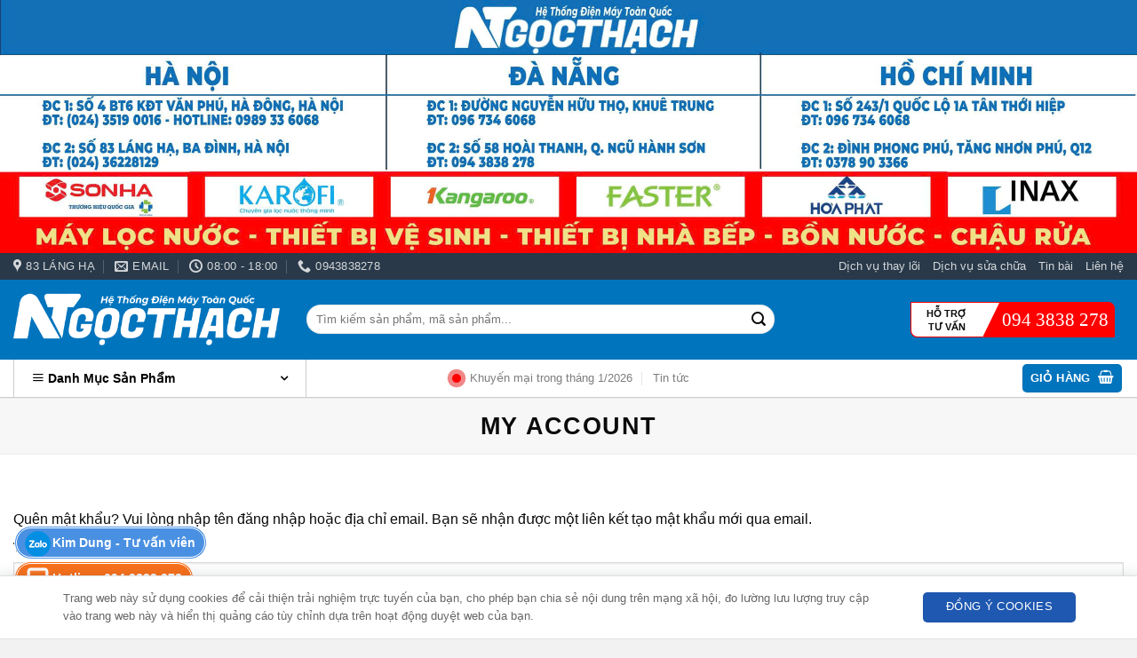

--- FILE ---
content_type: text/html; charset=UTF-8
request_url: https://dienmayngocthach.com/my-account/lost-password/
body_size: 41545
content:
<!DOCTYPE html>
<!--[if IE 9 ]> <html lang="vi" prefix="og: https://ogp.me/ns#" class="ie9 loading-site no-js"> <![endif]-->
<!--[if IE 8 ]> <html lang="vi" prefix="og: https://ogp.me/ns#" class="ie8 loading-site no-js"> <![endif]-->
<!--[if (gte IE 9)|!(IE)]><!--><html lang="vi" prefix="og: https://ogp.me/ns#" class="loading-site no-js"> <!--<![endif]-->
<head>
	<!-- Google Tag Manager -->
	<script>(function(w,d,s,l,i){w[l]=w[l]||[];w[l].push({'gtm.start':
	new Date().getTime(),event:'gtm.js'});var f=d.getElementsByTagName(s)[0],
	j=d.createElement(s),dl=l!='dataLayer'?'&l='+l:'';j.async=true;j.src=
	'https://www.googletagmanager.com/gtm.js?id='+i+dl;f.parentNode.insertBefore(j,f);
	})(window,document,'script','dataLayer','GTM-WKKNNTS');</script>
	<!-- End Google Tag Manager -->
	<!-- Global site tag (gtag.js) - Google Analytics -->
	<script async src="https://www.googletagmanager.com/gtag/js?id=UA-161818634-1"></script>
	<script>
	  window.dataLayer = window.dataLayer || [];
	  function gtag(){dataLayer.push(arguments);}
	  gtag('js', new Date());

	  gtag('config', 'UA-161818634-1');
	</script>

	<meta charset="UTF-8" />
	<link rel="profile" href="https://gmpg.org/xfn/11" />
	<link rel="pingback" href="https://dienmayngocthach.com/xmlrpc.php" />
	<script>(function(html){html.className = html.className.replace(/\bno-js\b/,'js')})(document.documentElement);</script>
	<style>img:is([sizes="auto" i], [sizes^="auto," i]) { contain-intrinsic-size: 3000px 1500px }</style>
	<meta name="viewport" content="width=device-width, initial-scale=1" />
<!-- Tối ưu hóa công cụ tìm kiếm bởi Rank Math PRO - https://rankmath.com/ -->
<title>My Account &bull; Điện Máy Ngọc Thạch</title>
<meta name="robots" content="noindex, follow"/>
<meta property="og:locale" content="vi_VN" />
<meta property="og:type" content="article" />
<meta property="og:title" content="My Account &bull; Điện Máy Ngọc Thạch" />
<meta property="og:url" content="https://dienmayngocthach.com/my-account/" />
<meta property="og:site_name" content="Điện máy Ngọc Thạch" />
<meta property="article:publisher" content="https://www.facebook.com/dienmayngocthach" />
<meta property="fb:app_id" content="992415564902971" />
<meta property="article:published_time" content="2020-12-10T03:44:27+07:00" />
<meta name="twitter:card" content="summary_large_image" />
<meta name="twitter:title" content="My Account &bull; Điện Máy Ngọc Thạch" />
<meta name="twitter:creator" content="@mewxu" />
<meta name="twitter:label1" content="Thời gian để đọc" />
<meta name="twitter:data1" content="Chưa đến một phút" />
<script type="application/ld+json" class="rank-math-schema-pro">{"@context":"https://schema.org","@graph":[{"@type":"Place","@id":"https://dienmayngocthach.com/#place","address":{"@type":"PostalAddress","streetAddress":"83 L\u00e1ng H\u1ea1","addressLocality":"Ba \u0110\u00ecnh","addressRegion":"H\u00e0 N\u1ed9i","postalCode":"100000","addressCountry":"Vietnam"}},{"@type":"Organization","@id":"https://dienmayngocthach.com/#organization","name":"\u0110i\u1ec7n m\u00e1y Ng\u1ecdc Th\u1ea1ch","url":"https://dienmayngocthach.com","sameAs":["https://www.facebook.com/dienmayngocthach"],"address":{"@type":"PostalAddress","streetAddress":"83 L\u00e1ng H\u1ea1","addressLocality":"Ba \u0110\u00ecnh","addressRegion":"H\u00e0 N\u1ed9i","postalCode":"100000","addressCountry":"Vietnam"},"logo":{"@type":"ImageObject","@id":"https://dienmayngocthach.com/#logo","url":"https://dienmayngocthach.com/wp-content/uploads/2021/01/logo-ngocthach-blue.png","contentUrl":"https://dienmayngocthach.com/wp-content/uploads/2021/01/logo-ngocthach-blue.png","caption":"\u0110i\u1ec7n m\u00e1y Ng\u1ecdc Th\u1ea1ch","inLanguage":"vi","width":"500","height":"101"},"contactPoint":[{"@type":"ContactPoint","telephone":"0967036068","contactType":"sales"},{"@type":"ContactPoint","telephone":"0967346068","contactType":"customer support"},{"@type":"ContactPoint","telephone":"0943838278","contactType":"emergency"}],"location":{"@id":"https://dienmayngocthach.com/#place"}},{"@type":"WebSite","@id":"https://dienmayngocthach.com/#website","url":"https://dienmayngocthach.com","name":"\u0110i\u1ec7n m\u00e1y Ng\u1ecdc Th\u1ea1ch","publisher":{"@id":"https://dienmayngocthach.com/#organization"},"inLanguage":"vi"},{"@type":"BreadcrumbList","@id":"https://dienmayngocthach.com/my-account/#breadcrumb","itemListElement":[{"@type":"ListItem","position":"1","item":{"@id":"https://dienmayngocthach.com","name":"Trang ch\u1ee7"}},{"@type":"ListItem","position":"2","item":{"@id":"https://dienmayngocthach.com/my-account/","name":"My account"}}]},{"@type":"WebPage","@id":"https://dienmayngocthach.com/my-account/#webpage","url":"https://dienmayngocthach.com/my-account/","name":"My Account &bull; \u0110i\u1ec7n M\u00e1y Ng\u1ecdc Th\u1ea1ch","datePublished":"2020-12-10T03:44:27+07:00","dateModified":"2020-12-10T03:44:27+07:00","isPartOf":{"@id":"https://dienmayngocthach.com/#website"},"inLanguage":"vi","breadcrumb":{"@id":"https://dienmayngocthach.com/my-account/#breadcrumb"}},{"@type":"Person","@id":"https://dienmayngocthach.com/my-account/#author","name":"Qu\u1ea3n Tr\u1ecb Vi\u00ean","image":{"@type":"ImageObject","@id":"https://secure.gravatar.com/avatar/fb7bf07672bd0f530fadf1f9040f6cd55c1cb14f6f22d1a7d1e6c6c298559cb6?s=96&amp;d=mm&amp;r=g","url":"https://secure.gravatar.com/avatar/fb7bf07672bd0f530fadf1f9040f6cd55c1cb14f6f22d1a7d1e6c6c298559cb6?s=96&amp;d=mm&amp;r=g","caption":"Qu\u1ea3n Tr\u1ecb Vi\u00ean","inLanguage":"vi"},"sameAs":["https://dienmayngocthach.com","https://twitter.com/mewxu"],"worksFor":{"@id":"https://dienmayngocthach.com/#organization"}},{"@type":"Article","headline":"My Account &bull; \u0110i\u1ec7n M\u00e1y Ng\u1ecdc Th\u1ea1ch","datePublished":"2020-12-10T03:44:27+07:00","dateModified":"2020-12-10T03:44:27+07:00","author":{"@id":"https://dienmayngocthach.com/my-account/#author","name":"Qu\u1ea3n Tr\u1ecb Vi\u00ean"},"publisher":{"@id":"https://dienmayngocthach.com/#organization"},"name":"My Account &bull; \u0110i\u1ec7n M\u00e1y Ng\u1ecdc Th\u1ea1ch","@id":"https://dienmayngocthach.com/my-account/#richSnippet","isPartOf":{"@id":"https://dienmayngocthach.com/my-account/#webpage"},"inLanguage":"vi","mainEntityOfPage":{"@id":"https://dienmayngocthach.com/my-account/#webpage"}}]}</script>
<!-- /Plugin SEO WordPress Rank Math -->

<link href='https://fonts.gstatic.com' crossorigin rel='preconnect' />
<link rel='prefetch' href='https://dienmayngocthach.com/wp-content/themes/flatsome/assets/js/flatsome.js?ver=e1ad26bd5672989785e1' />
<link rel='prefetch' href='https://dienmayngocthach.com/wp-content/themes/flatsome/assets/js/chunk.slider.js?ver=3.19.10' />
<link rel='prefetch' href='https://dienmayngocthach.com/wp-content/themes/flatsome/assets/js/chunk.popups.js?ver=3.19.10' />
<link rel='prefetch' href='https://dienmayngocthach.com/wp-content/themes/flatsome/assets/js/chunk.tooltips.js?ver=3.19.10' />
<link rel='prefetch' href='https://dienmayngocthach.com/wp-content/themes/flatsome/assets/js/woocommerce.js?ver=dd6035ce106022a74757' />
<link rel="alternate" type="application/rss+xml" title="Dòng thông tin Điện máy Ngọc Thạch &raquo;" href="https://dienmayngocthach.com/feed/" />
<link rel="alternate" type="application/rss+xml" title="Điện máy Ngọc Thạch &raquo; Dòng bình luận" href="https://dienmayngocthach.com/comments/feed/" />
<style id='wp-emoji-styles-inline-css' type='text/css'>

	img.wp-smiley, img.emoji {
		display: inline !important;
		border: none !important;
		box-shadow: none !important;
		height: 1em !important;
		width: 1em !important;
		margin: 0 0.07em !important;
		vertical-align: -0.1em !important;
		background: none !important;
		padding: 0 !important;
	}
</style>
<link rel='preload' as='style' onload="this.onload=null;this.rel='stylesheet'" id='ot-mobile-menu' href='https://dienmayngocthach.com/wp-content/plugins/megamenu-ot//inc/mobile-menu/mmenu.css' type='text/css' media='all' /><link rel='preload' as='style' onload="this.onload=null;this.rel='stylesheet'" id='ot-mmm-style' href='https://dienmayngocthach.com/wp-content/plugins/megamenu-ot//assets/css/ot-maxmegamenu.css?ver=ff6971a52b5c894adcb88b45019aaddd' type='text/css' media='all' /><link rel='preload' as='style' onload="this.onload=null;this.rel='stylesheet'" id='select2' href='https://dienmayngocthach.com/wp-content/plugins/woocommerce/assets/css/select2.css?ver=9.8.4' type='text/css' media='all' /><style id='woocommerce-inline-inline-css' type='text/css'>
.woocommerce form .form-row .required { visibility: visible; }
</style>
<link rel='preload' as='style' onload="this.onload=null;this.rel='stylesheet'" id='cookie' href='https://dienmayngocthach.com/wp-content/plugins/wp-extra/assets/css/cookie.css?ver=ff6971a52b5c894adcb88b45019aaddd' type='text/css' media='all' /><link rel='preload' as='style' onload="this.onload=null;this.rel='stylesheet'" id='megamenu' href='https://dienmayngocthach.com/wp-content/uploads/maxmegamenu/style.css?ver=79ee87' type='text/css' media='all' /><link rel='preload' as='style' onload="this.onload=null;this.rel='stylesheet'" id='dashicons' href='https://dienmayngocthach.com/wp-includes/css/dashicons.min.css?ver=ff6971a52b5c894adcb88b45019aaddd' type='text/css' media='all' /><link rel='preload' as='style' onload="this.onload=null;this.rel='stylesheet'" id='megamenu-fontawesome' href='https://dienmayngocthach.com/wp-content/plugins/megamenu-pro/icons/fontawesome/css/font-awesome.min.css?ver=2.2.8' type='text/css' media='all' /><link rel='preload' as='style' onload="this.onload=null;this.rel='stylesheet'" id='megamenu-fontawesome5' href='https://dienmayngocthach.com/wp-content/plugins/megamenu-pro/icons/fontawesome5/css/all.min.css?ver=2.2.8' type='text/css' media='all' /><link rel='preload' as='style' onload="this.onload=null;this.rel='stylesheet'" id='brands-styles' href='https://dienmayngocthach.com/wp-content/plugins/woocommerce/assets/css/brands.css?ver=9.8.4' type='text/css' media='all' /><link rel='preload' as='style' onload="this.onload=null;this.rel='stylesheet'" id='font-awesome' href='https://dienmayngocthach.com/wp-content/themes/ngocthach/misc/fonts/fontawesome.min.css?ver=ff6971a52b5c894adcb88b45019aaddd' type='text/css' media='all' /><link rel='preload' as='style' onload="this.onload=null;this.rel='stylesheet'" id='flatsome-swatches-frontend' href='https://dienmayngocthach.com/wp-content/themes/flatsome/assets/css/extensions/flatsome-swatches-frontend.css?ver=3.19.10' type='text/css' media='all' /><link rel='preload' as='style' onload="this.onload=null;this.rel='stylesheet'" id='algolia-autocomplete' href='https://dienmayngocthach.com/wp-content/plugins/wp-search-with-algolia/css/algolia-autocomplete.css?ver=2.8.3' type='text/css' media='all' /><link rel='preload' as='style' onload="this.onload=null;this.rel='stylesheet'" id='flatsome-main' href='https://dienmayngocthach.com/wp-content/themes/flatsome/assets/css/flatsome.css?ver=3.19.10' type='text/css' media='all' /><style id='flatsome-main-inline-css' type='text/css'>
@font-face {
				font-family: "fl-icons";
				font-display: block;
				src: url(https://dienmayngocthach.com/wp-content/themes/flatsome/assets/css/icons/fl-icons.eot?v=3.19.10);
				src:
					url(https://dienmayngocthach.com/wp-content/themes/flatsome/assets/css/icons/fl-icons.eot#iefix?v=3.19.10) format("embedded-opentype"),
					url(https://dienmayngocthach.com/wp-content/themes/flatsome/assets/css/icons/fl-icons.woff2?v=3.19.10) format("woff2"),
					url(https://dienmayngocthach.com/wp-content/themes/flatsome/assets/css/icons/fl-icons.ttf?v=3.19.10) format("truetype"),
					url(https://dienmayngocthach.com/wp-content/themes/flatsome/assets/css/icons/fl-icons.woff?v=3.19.10) format("woff"),
					url(https://dienmayngocthach.com/wp-content/themes/flatsome/assets/css/icons/fl-icons.svg?v=3.19.10#fl-icons) format("svg");
			}
</style>
<link rel='preload' as='style' onload="this.onload=null;this.rel='stylesheet'" id='flatsome-shop' href='https://dienmayngocthach.com/wp-content/themes/flatsome/assets/css/flatsome-shop.css?ver=3.19.10' type='text/css' media='all' /><link rel='preload' as='style' onload="this.onload=null;this.rel='stylesheet'" id='flatsome-style' href='https://dienmayngocthach.com/wp-content/themes/ngocthach/style.css?ver=3.0' type='text/css' media='all' /><script type="text/javascript" src="https://dienmayngocthach.com/wp-includes/js/jquery/jquery.min.js?ver=3.7.1" id="jquery-core-js"></script>
<script type="text/javascript" src="https://dienmayngocthach.com/wp-includes/js/jquery/jquery-migrate.min.js?ver=3.4.1" id="jquery-migrate-js"></script>
<script type="text/javascript" src="https://dienmayngocthach.com/wp-content/plugins/megamenu-ot//inc/mobile-menu/mmenu.js" id="ot-mobile-menu-js"></script>
<script type="text/javascript" src="https://dienmayngocthach.com/wp-content/plugins/woocommerce/assets/js/jquery-blockui/jquery.blockUI.min.js?ver=2.7.0-wc.9.8.4" id="jquery-blockui-js" data-wp-strategy="defer"></script>
<script type="text/javascript" id="wc-add-to-cart-js-extra">
/* <![CDATA[ */
var wc_add_to_cart_params = {"ajax_url":"\/wp-admin\/admin-ajax.php","wc_ajax_url":"\/?wc-ajax=%%endpoint%%","i18n_view_cart":"Xem gi\u1ecf h\u00e0ng","cart_url":"https:\/\/dienmayngocthach.com\/cart\/","is_cart":"","cart_redirect_after_add":"no"};
/* ]]> */
</script>
<script type="text/javascript" src="https://dienmayngocthach.com/wp-content/plugins/woocommerce/assets/js/frontend/add-to-cart.min.js?ver=9.8.4" id="wc-add-to-cart-js" defer="defer" data-wp-strategy="defer"></script>
<script type="text/javascript" src="https://dienmayngocthach.com/wp-content/plugins/woocommerce/assets/js/selectWoo/selectWoo.full.min.js?ver=1.0.9-wc.9.8.4" id="selectWoo-js" defer="defer" data-wp-strategy="defer"></script>
<script type="text/javascript" id="zxcvbn-async-js-extra">
/* <![CDATA[ */
var _zxcvbnSettings = {"src":"https:\/\/dienmayngocthach.com\/wp-includes\/js\/zxcvbn.min.js"};
/* ]]> */
</script>
<script type="text/javascript" src="https://dienmayngocthach.com/wp-includes/js/zxcvbn-async.min.js?ver=1.0" id="zxcvbn-async-js"></script>
<script type="text/javascript" src="https://dienmayngocthach.com/wp-includes/js/dist/hooks.min.js?ver=4d63a3d491d11ffd8ac6" id="wp-hooks-js"></script>
<script type="text/javascript" src="https://dienmayngocthach.com/wp-includes/js/dist/i18n.min.js?ver=5e580eb46a90c2b997e6" id="wp-i18n-js"></script>
<script type="text/javascript" id="wp-i18n-js-after">
/* <![CDATA[ */
wp.i18n.setLocaleData( { 'text direction\u0004ltr': [ 'ltr' ] } );
/* ]]> */
</script>
<script type="text/javascript" id="password-strength-meter-js-extra">
/* <![CDATA[ */
var pwsL10n = {"unknown":"M\u1eadt kh\u1ea9u m\u1ea1nh kh\u00f4ng x\u00e1c \u0111\u1ecbnh","short":"R\u1ea5t y\u1ebfu","bad":"Y\u1ebfu","good":"Trung b\u00ecnh","strong":"M\u1ea1nh","mismatch":"M\u1eadt kh\u1ea9u kh\u00f4ng kh\u1edbp"};
/* ]]> */
</script>
<script type="text/javascript" id="password-strength-meter-js-translations">
/* <![CDATA[ */
( function( domain, translations ) {
	var localeData = translations.locale_data[ domain ] || translations.locale_data.messages;
	localeData[""].domain = domain;
	wp.i18n.setLocaleData( localeData, domain );
} )( "default", {"translation-revision-date":"2025-04-29 12:00:43+0000","generator":"GlotPress\/4.0.1","domain":"messages","locale_data":{"messages":{"":{"domain":"messages","plural-forms":"nplurals=1; plural=0;","lang":"vi_VN"},"%1$s is deprecated since version %2$s! Use %3$s instead. Please consider writing more inclusive code.":["%1$s \u0111\u00e3 ng\u1eebng ho\u1ea1t \u0111\u1ed9ng t\u1eeb phi\u00ean b\u1ea3n %2$s! S\u1eed d\u1ee5ng thay th\u1ebf b\u1eb1ng %3$s."]}},"comment":{"reference":"wp-admin\/js\/password-strength-meter.js"}} );
/* ]]> */
</script>
<script type="text/javascript" src="https://dienmayngocthach.com/wp-admin/js/password-strength-meter.min.js?ver=ff6971a52b5c894adcb88b45019aaddd" id="password-strength-meter-js"></script>
<script type="text/javascript" id="wc-password-strength-meter-js-extra">
/* <![CDATA[ */
var wc_password_strength_meter_params = {"min_password_strength":"3","stop_checkout":"","i18n_password_error":"Vui l\u00f2ng nh\u1eadp m\u1eadt kh\u1ea9u kh\u00f3 h\u01a1n.","i18n_password_hint":"G\u1ee3i \u00fd: M\u1eadt kh\u1ea9u ph\u1ea3i c\u00f3 \u00edt nh\u1ea5t 12 k\u00fd t\u1ef1. \u0110\u1ec3 n\u00e2ng cao \u0111\u1ed9 b\u1ea3o m\u1eadt, s\u1eed d\u1ee5ng ch\u1eef in hoa, in th\u01b0\u1eddng, ch\u1eef s\u1ed1 v\u00e0 c\u00e1c k\u00fd t\u1ef1 \u0111\u1eb7c bi\u1ec7t nh\u01b0 ! \" ? $ % ^ & )."};
/* ]]> */
</script>
<script type="text/javascript" src="https://dienmayngocthach.com/wp-content/plugins/woocommerce/assets/js/frontend/password-strength-meter.min.js?ver=9.8.4" id="wc-password-strength-meter-js" defer="defer" data-wp-strategy="defer"></script>
<script type="text/javascript" src="https://dienmayngocthach.com/wp-content/plugins/woocommerce/assets/js/frontend/account-i18n.min.js?ver=9.8.4" id="wc-account-i18n-js" defer="defer" data-wp-strategy="defer"></script>
<script type="text/javascript" src="https://dienmayngocthach.com/wp-content/plugins/woocommerce/assets/js/js-cookie/js.cookie.min.js?ver=2.1.4-wc.9.8.4" id="js-cookie-js" data-wp-strategy="defer"></script>
<script type="text/javascript" id="woocommerce-js-extra">
/* <![CDATA[ */
var woocommerce_params = {"ajax_url":"\/wp-admin\/admin-ajax.php","wc_ajax_url":"\/?wc-ajax=%%endpoint%%","i18n_password_show":"Hi\u1ec3n th\u1ecb m\u1eadt kh\u1ea9u","i18n_password_hide":"\u1ea8n m\u1eadt kh\u1ea9u"};
/* ]]> */
</script>
<script type="text/javascript" src="https://dienmayngocthach.com/wp-content/plugins/woocommerce/assets/js/frontend/woocommerce.min.js?ver=9.8.4" id="woocommerce-js" data-wp-strategy="defer"></script>
<script type="text/javascript" src="https://dienmayngocthach.com/wp-content/plugins/woocommerce/assets/js/frontend/lost-password.min.js?ver=9.8.4" id="wc-lost-password-js" defer="defer" data-wp-strategy="defer"></script>
<link rel="https://api.w.org/" href="https://dienmayngocthach.com/wp-json/" /><link rel="alternate" title="JSON" type="application/json" href="https://dienmayngocthach.com/wp-json/wp/v2/pages/13" /><link rel="EditURI" type="application/rsd+xml" title="RSD" href="https://dienmayngocthach.com/xmlrpc.php?rsd" />
<link rel="alternate" title="oNhúng (JSON)" type="application/json+oembed" href="https://dienmayngocthach.com/wp-json/oembed/1.0/embed?url=https%3A%2F%2Fdienmayngocthach.com%2Fmy-account%2F" />
<link rel="alternate" title="oNhúng (XML)" type="text/xml+oembed" href="https://dienmayngocthach.com/wp-json/oembed/1.0/embed?url=https%3A%2F%2Fdienmayngocthach.com%2Fmy-account%2F&#038;format=xml" />
	<meta name="theme-color" content="#1e7fc8">
	<meta name="DC.title" content="Máy lọc nước, Cây nước nóng lạnh, Thay lõi lọc, Máy lọc không khí " />
	<meta name="geo.region" content="VN-HN" />
	<meta name="geo.placename" content="Ha Noi" />
	<meta name="geo.position" content="21.0183690,105.8163520" />
	<meta name="ICBM" content="21.0183690,105.8163520" />
		<noscript><style>.woocommerce-product-gallery{ opacity: 1 !important; }</style></noscript>
	<link rel="icon" href="https://dienmayngocthach.com/wp-content/uploads/2021/01/favicon-60x60-1.png" sizes="32x32" />
<link rel="icon" href="https://dienmayngocthach.com/wp-content/uploads/2021/01/favicon-60x60-1.png" sizes="192x192" />
<link rel="apple-touch-icon" href="https://dienmayngocthach.com/wp-content/uploads/2021/01/favicon-60x60-1.png" />
<meta name="msapplication-TileImage" content="https://dienmayngocthach.com/wp-content/uploads/2021/01/favicon-60x60-1.png" />
<style id="custom-css" type="text/css">:root {--primary-color: #0074bd;--fs-color-primary: #0074bd;--fs-color-secondary: #3b8beb;--fs-color-success: #7a9c59;--fs-color-alert: #b20000;--fs-experimental-link-color: #374785;--fs-experimental-link-color-hover: #374785;}.tooltipster-base {--tooltip-color: #fff;--tooltip-bg-color: #000;}.off-canvas-right .mfp-content, .off-canvas-left .mfp-content {--drawer-width: 300px;}.off-canvas .mfp-content.off-canvas-cart {--drawer-width: 360px;}html{background-color:#f2f2f2!important;}.container-width, .full-width .ubermenu-nav, .container, .row{max-width: 1320px}.row.row-collapse{max-width: 1290px}.row.row-small{max-width: 1312.5px}.row.row-large{max-width: 1350px}.header-main{height: 90px}#logo img{max-height: 90px}#logo{width:300px;}.header-bottom{min-height: 35px}.header-top{min-height: 30px}.transparent .header-main{height: 30px}.transparent #logo img{max-height: 30px}.has-transparent + .page-title:first-of-type,.has-transparent + #main > .page-title,.has-transparent + #main > div > .page-title,.has-transparent + #main .page-header-wrapper:first-of-type .page-title{padding-top: 110px;}.header.show-on-scroll,.stuck .header-main{height:50px!important}.stuck #logo img{max-height: 50px!important}.search-form{ width: 100%;}.header-bg-color {background-color: #0074bd}.header-bottom {background-color: #ffffff}.stuck .header-main .nav > li > a{line-height: 10px }.header-bottom-nav > li > a{line-height: 16px }@media (max-width: 549px) {.header-main{height: 70px}#logo img{max-height: 70px}}.nav-dropdown{border-radius:5px}.nav-dropdown{font-size:96%}.header-top{background-color:#293949!important;}body{color: #0a0a0a}h1,h2,h3,h4,h5,h6,.heading-font{color: #0a0a0a;}.breadcrumbs{text-transform: none;}.section-title span{text-transform: none;}h3.widget-title,span.widget-title{text-transform: none;}.header:not(.transparent) .header-bottom-nav.nav > li > a:hover,.header:not(.transparent) .header-bottom-nav.nav > li.active > a,.header:not(.transparent) .header-bottom-nav.nav > li.current > a,.header:not(.transparent) .header-bottom-nav.nav > li > a.active,.header:not(.transparent) .header-bottom-nav.nav > li > a.current{color: #f14924;}.header-bottom-nav.nav-line-bottom > li > a:before,.header-bottom-nav.nav-line-grow > li > a:before,.header-bottom-nav.nav-line > li > a:before,.header-bottom-nav.nav-box > li > a:hover,.header-bottom-nav.nav-box > li.active > a,.header-bottom-nav.nav-pills > li > a:hover,.header-bottom-nav.nav-pills > li.active > a{color:#FFF!important;background-color: #f14924;}.widget:where(:not(.widget_shopping_cart)) a{color: #0a0a0a;}.widget:where(:not(.widget_shopping_cart)) a:hover{color: #a8d0e6;}.widget .tagcloud a:hover{border-color: #a8d0e6; background-color: #a8d0e6;}.shop-page-title.featured-title .title-overlay{background-color: rgba(0,0,0,0.3);}.current .breadcrumb-step, [data-icon-label]:after, .button#place_order,.button.checkout,.checkout-button,.single_add_to_cart_button.button, .sticky-add-to-cart-select-options-button{background-color: #1e73be!important }.has-equal-box-heights .box-image {padding-top: 100%;}.badge-inner.on-sale{background-color: #f14924}.badge-inner.new-bubble{background-color: #dd3333}ins .woocommerce-Price-amount { color: #f61717; }input[type='submit'], input[type="button"], button:not(.icon), .button:not(.icon){border-radius: 5px!important}@media screen and (min-width: 550px){.products .box-vertical .box-image{min-width: 247px!important;width: 247px!important;}}.page-title-small + main .product-container > .row{padding-top:0;}button[name='update_cart'] { display: none; }.nav-vertical-fly-out > li + li {border-top-width: 1px; border-top-style: solid;}/* Custom CSS */.chat-online {position: fixed;bottom: 90px;left: 16px;z-index: 9999;/*width: 180px;*/height: 38px;color: #fff;background: #4a90e2;border: 3px double #fff;border-radius: 55px;}.chat-online img {float: left;position: absolute;top: 3px;left: 9px;width: 29px;}.chat-online span {margin: 10px 10px 0 40px;line-height: 13px;/*width: 49px;*/display: block;text-decoration: none;font-weight: 700;font-size: 14px;}/* Custom CSS Mobile */@media (max-width: 549px){.lightbox-content{padding: 0 !important;}}.label-new.menu-item > a:after{content:"Mới";}.label-hot.menu-item > a:after{content:"Nổi bật";}.label-sale.menu-item > a:after{content:"Giảm giá";}.label-popular.menu-item > a:after{content:"Phổ biến";}</style><style id="ot-mmm-custom-css" type="text/css">#ot-mega-menu #mega-menu-title {background-color: #ffffff;color: #000000;text-transform: capitalize;}.home #ot-mega-menu .mega-menu-wrap {display: block;}#ot-mega-menu {width: 100%;}</style><style id="flatsome-swatches-css">.variations_form .ux-swatch.selected {box-shadow: 0 0 0 2px #dd3333;}.ux-swatches-in-loop .ux-swatch.selected {box-shadow: 0 0 0 2px var(--fs-color-secondary);}</style><style id="kirki-inline-styles"></style><style type="text/css">/** Mega Menu CSS: fs **/</style>
	<meta name="facebook-domain-verification" content="zjao709k943b7ab8co6z5er4iyjcvn" />
	<!-- Facebook Pixel Code -->
		<script>
		  !function(f,b,e,v,n,t,s)
		  {if(f.fbq)return;n=f.fbq=function(){n.callMethod?
		  n.callMethod.apply(n,arguments):n.queue.push(arguments)};
		  if(!f._fbq)f._fbq=n;n.push=n;n.loaded=!0;n.version='2.0';
		  n.queue=[];t=b.createElement(e);t.async=!0;
		  t.src=v;s=b.getElementsByTagName(e)[0];
		  s.parentNode.insertBefore(t,s)}(window, document,'script',
		  'https://connect.facebook.net/en_US/fbevents.js');
		  fbq('init', '2797762960536143');
		  fbq('track', 'PageView');
		</script>
		<noscript><img height="1" width="1" style="display:none"
		  src="https://www.facebook.com/tr?id=2797762960536143&ev=PageView&noscript=1"
		/></noscript>
		<!-- End Facebook Pixel Code -->
</head>

<body data-rsssl=1 class="wp-singular page-template-default page page-id-13 wp-theme-flatsome wp-child-theme-ngocthach theme-flatsome woocommerce-account woocommerce-page woocommerce-lost-password woocommerce-no-js mega-menu-mega-menu full-width box-shadow lightbox nav-dropdown-has-shadow nav-dropdown-has-border mobile-submenu-slide mobile-submenu-slide-levels-2 ot-mega-menu-body ot-show-in-home ot-menu-hover">
	<!-- Google Tag Manager (noscript) -->
	<noscript><iframe src="https://www.googletagmanager.com/ns.html?id=GTM-WKKNNTS"
	height="0" width="0" style="display:none;visibility:hidden"></iframe></noscript>
	<!-- End Google Tag Manager (noscript) -->
	<!-- METU code -->
	<script>window.MBID="107";</script><script defer src="https://menu.metu.vn/static/js/sdk.js?container=body"></script>
	<!-- METU END -->
    <nav id="mmenu" style="display: none">
        <div id="panel-menu">
            <ul id="menu-danh-muc-san-pham" class="ot-mobile-menu"><li id="menu-item-601" class="menu-item menu-item-type-taxonomy menu-item-object-product_cat menu-item-has-children menu-item-601"><a href="https://dienmayngocthach.com/may-loc-nuoc/">Máy lọc nước</a>
<ul class="sub-menu">
	<li id="menu-item-4876" class="menu-item menu-item-type-custom menu-item-object-custom menu-item-has-children menu-item-4876"><a href="https://dienmayngocthach.com/may-loc-nuoc/">Thương hiệu</a>
	<ul class="sub-menu">
		<li id="menu-item-1358" class="menu-item menu-item-type-taxonomy menu-item-object-product_cat menu-item-1358"><a href="https://dienmayngocthach.com/may-loc-nuoc-a-o-smith/">A.O.Smith</a></li>
		<li id="menu-item-1359" class="menu-item menu-item-type-taxonomy menu-item-object-product_cat menu-item-1359"><a href="https://dienmayngocthach.com/may-loc-nuoc-karofi/"><span style="color:#1f7ec8;font-weight:bold;">Karofi</span></a></li>
		<li id="menu-item-2847" class="menu-item menu-item-type-taxonomy menu-item-object-product_cat menu-item-2847"><a href="https://dienmayngocthach.com/may-loc-nuoc-kangaroo/">Kangaroo</a></li>
		<li id="menu-item-1361" class="menu-item menu-item-type-taxonomy menu-item-object-product_cat menu-item-1361"><a href="https://dienmayngocthach.com/may-loc-nuoc-mutosi/">Mutosi</a></li>
		<li id="menu-item-1360" class="menu-item menu-item-type-taxonomy menu-item-object-product_cat menu-item-1360"><a href="https://dienmayngocthach.com/may-loc-nuoc-livotec/">Livotec</a></li>
		<li id="menu-item-4922" class="menu-item menu-item-type-taxonomy menu-item-object-product_cat menu-item-4922"><a href="https://dienmayngocthach.com/may-loc-nuoc-cleansui/">Cleansui</a></li>
		<li id="menu-item-4921" class="menu-item menu-item-type-taxonomy menu-item-object-product_cat menu-item-4921"><a href="https://dienmayngocthach.com/may-loc-nuoc-atica/">Atica</a></li>
		<li id="menu-item-4954" class="menu-item menu-item-type-taxonomy menu-item-object-product_cat menu-item-4954"><a href="https://dienmayngocthach.com/may-loc-nuoc-son-ha/"><span style="color:red;font-weight:bold;">Sơn Hà</span></a></li>
		<li id="menu-item-5234" class="menu-item menu-item-type-taxonomy menu-item-object-product_cat menu-item-5234"><a href="https://dienmayngocthach.com/may-loc-nuoc-korihome/">KoriHome</a></li>
		<li id="menu-item-6188" class="menu-item menu-item-type-taxonomy menu-item-object-product_cat menu-item-6188"><a href="https://dienmayngocthach.com/may-loc-nuoc-coway/">Coway</a></li>
		<li id="menu-item-6350" class="menu-item menu-item-type-taxonomy menu-item-object-product_cat menu-item-6350"><a href="https://dienmayngocthach.com/may-loc-nuoc-geyser/">Geyser</a></li>
		<li id="menu-item-6669" class="menu-item menu-item-type-taxonomy menu-item-object-product_cat menu-item-6669"><a href="https://dienmayngocthach.com/may-loc-nuoc-kiem-panasonic/">Panasonic</a></li>
		<li id="menu-item-7394" class="menu-item menu-item-type-taxonomy menu-item-object-product_cat menu-item-7394"><a href="https://dienmayngocthach.com/may-loc-nuoc-kangen/">Kangen</a></li>
		<li id="menu-item-9798" class="menu-item menu-item-type-taxonomy menu-item-object-product_cat menu-item-9798"><a href="https://dienmayngocthach.com/may-loc-nuoc-hoa-phat/">Hòa Phát</a></li>
	</ul>
</li>
	<li id="menu-item-4877" class="menu-item menu-item-type-custom menu-item-object-custom menu-item-has-children menu-item-4877"><a href="https://dienmayngocthach.com/may-loc-nuoc/">Cách lắp đặt</a>
	<ul class="sub-menu">
		<li id="menu-item-4878" class="menu-item menu-item-type-custom menu-item-object-custom menu-item-4878"><a href="/may-loc-nuoc/?filter_hinh-thuc-lap-dat=khong-vo-tu">Không vỏ tủ</a></li>
		<li id="menu-item-4879" class="menu-item menu-item-type-custom menu-item-object-custom menu-item-4879"><a href="/may-loc-nuoc/?filter_hinh-thuc-lap-dat=may-de-ban">Máy để bàn</a></li>
		<li id="menu-item-4880" class="menu-item menu-item-type-custom menu-item-object-custom menu-item-4880"><a href="/may-loc-nuoc/?filter_hinh-thuc-lap-dat=may-de-ban">Máy để bàn</a></li>
		<li id="menu-item-4881" class="menu-item menu-item-type-custom menu-item-object-custom menu-item-4881"><a href="/may-loc-nuoc/?filter_hinh-thuc-lap-dat=tu-doc-lap">Tủ độc lập</a></li>
	</ul>
</li>
	<li id="menu-item-4884" class="menu-item menu-item-type-custom menu-item-object-custom menu-item-has-children menu-item-4884"><a href="https://dienmayngocthach.com/may-loc-nuoc/">Số lõi lọc</a>
	<ul class="sub-menu">
		<li id="menu-item-4883" class="menu-item menu-item-type-custom menu-item-object-custom menu-item-4883"><a href="/may-loc-nuoc/?filter_so-loi-loc=10-cap">10 cấp lọc</a></li>
		<li id="menu-item-4885" class="menu-item menu-item-type-custom menu-item-object-custom menu-item-4885"><a href="/may-loc-nuoc/?filter_so-loi-loc=9-cap">9 cấp lọc</a></li>
		<li id="menu-item-4886" class="menu-item menu-item-type-custom menu-item-object-custom menu-item-4886"><a href="/may-loc-nuoc/?filter_so-loi-loc=8-cap">8 cấp lọc</a></li>
		<li id="menu-item-4887" class="menu-item menu-item-type-custom menu-item-object-custom menu-item-4887"><a href="/may-loc-nuoc/?filter_so-loi-loc=7-cap">7 cấp lọc</a></li>
		<li id="menu-item-4888" class="menu-item menu-item-type-custom menu-item-object-custom menu-item-4888"><a href="/may-loc-nuoc/?filter_so-loi-loc=6-cap">6 cấp lọc</a></li>
		<li id="menu-item-4889" class="menu-item menu-item-type-custom menu-item-object-custom menu-item-4889"><a href="/may-loc-nuoc/?filter_so-loi-loc=5-cap">5 cấp lọc</a></li>
	</ul>
</li>
	<li id="menu-item-4896" class="menu-item menu-item-type-custom menu-item-object-custom menu-item-has-children menu-item-4896"><a href="https://dienmayngocthach.com/may-loc-nuoc/">Tính năng</a>
	<ul class="sub-menu">
		<li id="menu-item-4890" class="menu-item menu-item-type-custom menu-item-object-custom menu-item-4890"><a href="/may-loc-nuoc/?filter_chung-loai=tao-nuoc-kiem">Máy ion Kiềm</a></li>
		<li id="menu-item-4891" class="menu-item menu-item-type-custom menu-item-object-custom menu-item-4891"><a href="/may-loc-nuoc/?filter_chung-loai=may-thong-thuong">Máy thông thường</a></li>
		<li id="menu-item-4892" class="menu-item menu-item-type-custom menu-item-object-custom menu-item-4892"><a href="/may-loc-nuoc/?filter_chung-loai=may-thong-minh">Máy thông minh</a></li>
		<li id="menu-item-4893" class="menu-item menu-item-type-custom menu-item-object-custom menu-item-4893"><a href="/may-loc-nuoc/?filter_chung-loai=hydrogen"><strong>Máy Hydrogen</strong></a></li>
		<li id="menu-item-4894" class="menu-item menu-item-type-custom menu-item-object-custom menu-item-4894"><a href="/may-loc-nuoc/?filter_chung-loai=co-nuoc-nong">Có nước nóng</a></li>
		<li id="menu-item-4895" class="menu-item menu-item-type-custom menu-item-object-custom menu-item-4895"><a href="/may-loc-nuoc/?filter_chung-loai=co-nuoc-lanh">Có nước lạnh</a></li>
	</ul>
</li>
	<li id="menu-item-4944" class="menu-item menu-item-type-custom menu-item-object-custom menu-item-has-children menu-item-4944"><a href="https://dienmayngocthach.com/may-loc-nuoc/">Khoảng giá</a>
	<ul class="sub-menu">
		<li id="menu-item-4947" class="menu-item menu-item-type-custom menu-item-object-custom menu-item-4947"><a href="/may-loc-nuoc/?min_price=0&#038;max_price=4000000">Dưới 4 triệu</a></li>
		<li id="menu-item-4948" class="menu-item menu-item-type-custom menu-item-object-custom menu-item-4948"><a href="/may-loc-nuoc/?min_price=4000001&#038;max_price=6000000">Từ 4 &#8211; 6 triệu</a></li>
		<li id="menu-item-4949" class="menu-item menu-item-type-custom menu-item-object-custom menu-item-4949"><a href="/may-loc-nuoc/?min_price=6000001&#038;max_price=9000000">Từ 6 &#8211; 9 triệu</a></li>
		<li id="menu-item-4950" class="menu-item menu-item-type-custom menu-item-object-custom menu-item-4950"><a href="/may-loc-nuoc/?min_price=9000001">Trên 9 triệu</a></li>
	</ul>
</li>
	<li id="menu-item-3264" class="menu-item menu-item-type-taxonomy menu-item-object-product_cat menu-item-3264"><a href="https://dienmayngocthach.com/may-loc-nuoc-ban-cong-nghiep/">Máy Lọc Nước Bán Công Nghiệp</a></li>
	<li id="menu-item-5203" class="menu-item menu-item-type-taxonomy menu-item-object-product_cat menu-item-5203"><a href="https://dienmayngocthach.com/day-chuyen-loc-nuoc-cong-nghiep/">Dây Chuyền Lọc Nước Công Nghiệp</a></li>
</ul>
</li>
<li id="menu-item-594" class="menu-item menu-item-type-taxonomy menu-item-object-product_cat menu-item-has-children menu-item-594"><a href="https://dienmayngocthach.com/cay-nuoc-nong-lanh/">Cây nước nóng lạnh</a>
<ul class="sub-menu">
	<li id="menu-item-4901" class="menu-item menu-item-type-custom menu-item-object-custom menu-item-has-children menu-item-4901"><a href="https://dienmayngocthach.com/cay-nuoc-nong-lanh/">Thương Hiệu</a>
	<ul class="sub-menu">
		<li id="menu-item-609" class="menu-item menu-item-type-taxonomy menu-item-object-product_cat menu-item-609"><a href="https://dienmayngocthach.com/cay-nuoc-nong-lanh-karofi/">Karofi</a></li>
		<li id="menu-item-1235" class="menu-item menu-item-type-taxonomy menu-item-object-product_cat menu-item-1235"><a href="https://dienmayngocthach.com/cay-nuoc-nong-lanh-kangaroo/">Kangaroo</a></li>
		<li id="menu-item-1362" class="menu-item menu-item-type-taxonomy menu-item-object-product_cat menu-item-1362"><a href="https://dienmayngocthach.com/cay-nuoc-nong-lanh-mutosi/">Mutosi</a></li>
		<li id="menu-item-5425" class="menu-item menu-item-type-taxonomy menu-item-object-product_cat menu-item-5425"><a href="https://dienmayngocthach.com/cay-nuoc-nong-lanh-korihome/">KoriHome</a></li>
	</ul>
</li>
	<li id="menu-item-4903" class="menu-item menu-item-type-custom menu-item-object-custom menu-item-has-children menu-item-4903"><a href="https://dienmayngocthach.com/cay-nuoc-nong-lanh/">Kiểu dáng</a>
	<ul class="sub-menu">
		<li id="menu-item-4905" class="menu-item menu-item-type-custom menu-item-object-custom menu-item-4905"><a href="/cay-nuoc-nong-lanh/?filter_hinh-thuc-lap-dat=cay-nuoc-up-binh">Cây nước úp bình</a></li>
		<li id="menu-item-4902" class="menu-item menu-item-type-custom menu-item-object-custom menu-item-4902"><a href="/cay-nuoc-nong-lanh/?filter_hinh-thuc-lap-dat=cay-nuoc-hut-binh">Cây nước HÚT bình</a></li>
		<li id="menu-item-4904" class="menu-item menu-item-type-custom menu-item-object-custom menu-item-4904"><a href="/cay-nuoc-nong-lanh/?filter_hinh-thuc-lap-dat=cay-nuoc-tich-hop-ro">Cây tích hợp Lọc RO</a></li>
		<li id="menu-item-4906" class="menu-item menu-item-type-custom menu-item-object-custom menu-item-4906"><a href="/cay-nuoc-nong-lanh/?filter_hinh-thuc-lap-dat=co-khoang-chua">Có khoang chứa</a></li>
		<li id="menu-item-4907" class="menu-item menu-item-type-custom menu-item-object-custom menu-item-4907"><a href="/cay-nuoc-nong-lanh/?filter_hinh-thuc-lap-dat=may-de-ban">Cây để bàn</a></li>
	</ul>
</li>
	<li id="menu-item-4910" class="menu-item menu-item-type-custom menu-item-object-custom menu-item-has-children menu-item-4910"><a href="https://dienmayngocthach.com/cay-nuoc-nong-lanh/">Chủng loại</a>
	<ul class="sub-menu">
		<li id="menu-item-4908" class="menu-item menu-item-type-custom menu-item-object-custom menu-item-4908"><a href="/cay-nuoc-nong-lanh/?filter_chung-loai=lam-lanh-block">Làm lạnh Block</a></li>
		<li id="menu-item-4909" class="menu-item menu-item-type-custom menu-item-object-custom menu-item-4909"><a href="/cay-nuoc-nong-lanh/?filter_chung-loai=lam-lanh-chip">Làm lạnh Chip</a></li>
	</ul>
</li>
	<li id="menu-item-4964" class="menu-item menu-item-type-custom menu-item-object-custom menu-item-has-children menu-item-4964"><a href="https://dienmayngocthach.com/cay-nuoc-nong-lanh/">Khoảng giá</a>
	<ul class="sub-menu">
		<li id="menu-item-4965" class="menu-item menu-item-type-custom menu-item-object-custom menu-item-4965"><a href="/cay-nuoc-nong-lanh/?min_price=0&#038;max_price=2000000">Dưới 2 triệu</a></li>
		<li id="menu-item-4966" class="menu-item menu-item-type-custom menu-item-object-custom menu-item-4966"><a href="/cay-nuoc-nong-lanh/?min_price=2000001&#038;max_price=4000000">Từ 2 &#8211; 4 triệu</a></li>
		<li id="menu-item-4967" class="menu-item menu-item-type-custom menu-item-object-custom menu-item-4967"><a href="/cay-nuoc-nong-lanh/?min_price=4000001&#038;max_price=7000000">Từ 4 &#8211; 7 triệu</a></li>
		<li id="menu-item-4968" class="menu-item menu-item-type-custom menu-item-object-custom menu-item-4968"><a href="/cay-nuoc-nong-lanh/?min_price=7000000">Trên 7 triệu</a></li>
	</ul>
</li>
</ul>
</li>
<li id="menu-item-1230" class="menu-item menu-item-type-taxonomy menu-item-object-product_cat menu-item-has-children menu-item-1230"><a href="https://dienmayngocthach.com/loi-loc-nuoc/">Lõi lọc nước</a>
<ul class="sub-menu">
	<li id="menu-item-4911" class="menu-item menu-item-type-custom menu-item-object-custom menu-item-has-children menu-item-4911"><a href="https://dienmayngocthach.com/loi-loc-nuoc/">Thương hiệu</a>
	<ul class="sub-menu">
		<li id="menu-item-1232" class="menu-item menu-item-type-taxonomy menu-item-object-product_cat menu-item-1232"><a href="https://dienmayngocthach.com/loi-loc-nuoc-aosmith/">A.O.Smith</a></li>
		<li id="menu-item-1231" class="menu-item menu-item-type-taxonomy menu-item-object-product_cat menu-item-1231"><a href="https://dienmayngocthach.com/loi-loc-nuoc-karofi/">Karofi</a></li>
		<li id="menu-item-1233" class="menu-item menu-item-type-taxonomy menu-item-object-product_cat menu-item-1233"><a href="https://dienmayngocthach.com/loi-loc-nuoc-kangaroo/">Kangaroo</a></li>
		<li id="menu-item-1363" class="menu-item menu-item-type-taxonomy menu-item-object-product_cat menu-item-1363"><a href="https://dienmayngocthach.com/loi-loc-nuoc-mutosi/">Mutosi</a></li>
		<li id="menu-item-5394" class="menu-item menu-item-type-taxonomy menu-item-object-product_cat menu-item-5394"><a href="https://dienmayngocthach.com/loi-loc-nuoc-korihome/">KoriHome</a></li>
		<li id="menu-item-8243" class="menu-item menu-item-type-taxonomy menu-item-object-product_cat menu-item-8243"><a href="https://dienmayngocthach.com/loi-loc-nuoc-geyser/">Geyser</a></li>
		<li id="menu-item-9797" class="menu-item menu-item-type-taxonomy menu-item-object-product_cat menu-item-9797"><a href="https://dienmayngocthach.com/loi-loc-nuoc-hoa-phat/">Hòa Phát</a></li>
	</ul>
</li>
	<li id="menu-item-5075" class="menu-item menu-item-type-custom menu-item-object-custom menu-item-has-children menu-item-5075"><a href="https://dienmayngocthach.com/loi-loc-nuoc/">Chủng loại</a>
	<ul class="sub-menu">
		<li id="menu-item-7122" class="menu-item menu-item-type-custom menu-item-object-custom menu-item-7122"><a href="https://dienmayngocthach.com/chung-loai/loi-loc-may-loc-nuoc/">Lõi lọc máy lọc nước</a></li>
		<li id="menu-item-5073" class="menu-item menu-item-type-custom menu-item-object-custom menu-item-5073"><a href="https://dienmayngocthach.com/chung-loai/loi-cay-nuoc-nong-lanh/">Lõi cho cây nước</a></li>
		<li id="menu-item-5074" class="menu-item menu-item-type-custom menu-item-object-custom menu-item-5074"><a href="https://dienmayngocthach.com/chung-loai/loi-loc-dau-nguon/">Lõi đầu nguồn</a></li>
	</ul>
</li>
</ul>
</li>
<li id="menu-item-598" class="menu-item menu-item-type-taxonomy menu-item-object-product_cat menu-item-has-children menu-item-598"><a href="https://dienmayngocthach.com/may-loc-khong-khi/">Máy lọc không khí</a>
<ul class="sub-menu">
	<li id="menu-item-4941" class="menu-item menu-item-type-custom menu-item-object-custom menu-item-has-children menu-item-4941"><a href="https://dienmayngocthach.com/may-loc-khong-khi/">Thương hiệu</a>
	<ul class="sub-menu">
		<li id="menu-item-599" class="menu-item menu-item-type-taxonomy menu-item-object-product_cat menu-item-599"><a href="https://dienmayngocthach.com/may-loc-khong-khi-karofi/">Karofi</a></li>
		<li id="menu-item-600" class="menu-item menu-item-type-taxonomy menu-item-object-product_cat menu-item-600"><a href="https://dienmayngocthach.com/may-loc-khong-khi-sharp/">Sharp</a></li>
		<li id="menu-item-1234" class="menu-item menu-item-type-taxonomy menu-item-object-product_cat menu-item-1234"><a href="https://dienmayngocthach.com/may-loc-khong-khi-a-o-smith/">A.O.Smith</a></li>
		<li id="menu-item-1364" class="menu-item menu-item-type-taxonomy menu-item-object-product_cat menu-item-1364"><a href="https://dienmayngocthach.com/may-loc-khong-khi-mutosi/">Mutosi</a></li>
		<li id="menu-item-7547" class="menu-item menu-item-type-post_type menu-item-object-product menu-item-7547"><a href="https://dienmayngocthach.com/san-pham/may-loc-khong-khi-airemedy-gaia/">AIRemedy Gaia</a></li>
	</ul>
</li>
	<li id="menu-item-4934" class="menu-item menu-item-type-custom menu-item-object-custom menu-item-has-children menu-item-4934"><a href="https://dienmayngocthach.com/may-loc-khong-khi/">Tính năng</a>
	<ul class="sub-menu">
		<li id="menu-item-4935" class="menu-item menu-item-type-custom menu-item-object-custom menu-item-4935"><a href="/may-loc-khong-khi/?filter_chung-loai=bat-muoi">Bắt muỗi</a></li>
		<li id="menu-item-4936" class="menu-item menu-item-type-custom menu-item-object-custom menu-item-4936"><a href="/may-loc-khong-khi/?filter_chung-loai=hut-am">Hút ẩm</a></li>
		<li id="menu-item-4937" class="menu-item menu-item-type-custom menu-item-object-custom menu-item-4937"><a href="/may-loc-khong-khi/?filter_chung-loai=tao-am">Tạo ẩm</a></li>
		<li id="menu-item-4938" class="menu-item menu-item-type-custom menu-item-object-custom menu-item-4938"><a href="/may-loc-khong-khi/?filter_chung-loai=loc-tren-o-to">Trên Ô tô</a></li>
		<li id="menu-item-4940" class="menu-item menu-item-type-custom menu-item-object-custom menu-item-4940"><a href="/may-loc-khong-khi/?filter_chung-loai=tao-ion-am">Tạo ion âm</a></li>
		<li id="menu-item-4939" class="menu-item menu-item-type-custom menu-item-object-custom menu-item-4939"><a href="/may-loc-khong-khi/?filter_chung-loai=may-thong-minh">Máy thông minh</a></li>
	</ul>
</li>
	<li id="menu-item-5043" class="menu-item menu-item-type-custom menu-item-object-custom menu-item-has-children menu-item-5043"><a href="https://dienmayngocthach.com/may-loc-khong-khi/">Khoảng giá</a>
	<ul class="sub-menu">
		<li id="menu-item-5044" class="menu-item menu-item-type-custom menu-item-object-custom menu-item-5044"><a href="/may-loc-khong-khi/?max_price=3000000">Dưới 3 triệu</a></li>
		<li id="menu-item-5045" class="menu-item menu-item-type-custom menu-item-object-custom menu-item-5045"><a href="/may-loc-khong-khi/?min_price=3000001&#038;max_price=5000000">Từ 3 &#8211; 5 triệu</a></li>
		<li id="menu-item-5046" class="menu-item menu-item-type-custom menu-item-object-custom menu-item-5046"><a href="/may-loc-khong-khi/?min_price=5000001&#038;max_price=8000000">Từ 5 &#8211; 8 triệu</a></li>
		<li id="menu-item-5047" class="menu-item menu-item-type-custom menu-item-object-custom menu-item-5047"><a href="/may-loc-khong-khi/?min_price=8000001">Trên 8 triệu</a></li>
	</ul>
</li>
</ul>
</li>
<li id="menu-item-6723" class="menu-item menu-item-type-taxonomy menu-item-object-product_cat menu-item-has-children menu-item-6723"><a href="https://dienmayngocthach.com/bon-nuoc-tec-nuoc/">Bồn nước, téc nước</a>
<ul class="sub-menu">
	<li id="menu-item-5029" class="menu-item menu-item-type-custom menu-item-object-custom menu-item-has-children menu-item-5029"><a href="https://dienmayngocthach.com/bon-nuoc-tec-nuoc/">Thương hiệu</a>
	<ul class="sub-menu">
		<li id="menu-item-5030" class="menu-item menu-item-type-custom menu-item-object-custom menu-item-5030"><a href="/bon-nuoc-son-ha">Sơn Hà</a></li>
		<li id="menu-item-7238" class="menu-item menu-item-type-taxonomy menu-item-object-product_cat menu-item-7238"><a href="https://dienmayngocthach.com/bon-nuoc-tan-a/">Tân Á</a></li>
		<li id="menu-item-6107" class="menu-item menu-item-type-taxonomy menu-item-object-product_cat menu-item-6107"><a href="https://dienmayngocthach.com/bon-nuoc-toan-thang/">Toàn Thắng</a></li>
	</ul>
</li>
	<li id="menu-item-5031" class="menu-item menu-item-type-custom menu-item-object-custom menu-item-has-children menu-item-5031"><a href="https://dienmayngocthach.com/bon-nuoc-tec-nuoc/">Kiểu dáng</a>
	<ul class="sub-menu">
		<li id="menu-item-5032" class="menu-item menu-item-type-taxonomy menu-item-object-product_cat menu-item-5032"><a href="https://dienmayngocthach.com/bon-nuoc-dung/">Bồn nước Đứng</a></li>
		<li id="menu-item-5033" class="menu-item menu-item-type-taxonomy menu-item-object-product_cat menu-item-5033"><a href="https://dienmayngocthach.com/bon-nuoc-ngang/">Bồn nước Ngang</a></li>
	</ul>
</li>
	<li id="menu-item-5035" class="menu-item menu-item-type-custom menu-item-object-custom menu-item-has-children menu-item-5035"><a href="https://dienmayngocthach.com/bon-nuoc-tec-nuoc/">Chủng loại</a>
	<ul class="sub-menu">
		<li id="menu-item-6724" class="menu-item menu-item-type-taxonomy menu-item-object-product_cat menu-item-6724"><a href="https://dienmayngocthach.com/bon-nuoc-inox/">Bồn nước, Téc nước Inox</a></li>
		<li id="menu-item-5036" class="menu-item menu-item-type-taxonomy menu-item-object-product_cat menu-item-5036"><a href="https://dienmayngocthach.com/bon-nuoc-nhua/">Bồn nước Nhựa</a></li>
	</ul>
</li>
	<li id="menu-item-5038" class="menu-item menu-item-type-custom menu-item-object-custom menu-item-has-children menu-item-5038"><a href="https://dienmayngocthach.com/bon-nuoc-tec-nuoc/">Dung tích</a>
	<ul class="sub-menu">
		<li id="menu-item-5039" class="menu-item menu-item-type-custom menu-item-object-custom menu-item-5039"><a href="/bon-nuoc-son-ha/?query_type_dung-tich=or&#038;filter_dung-tich=1000-lit,1200-lit,1350-lit,1500-lit,2000-lit,500-lit,700-lit">Dưới 2.000 lít</a></li>
		<li id="menu-item-5041" class="menu-item menu-item-type-custom menu-item-object-custom menu-item-5041"><a href="/bon-nuoc-inox/?query_type_dung-tich=or&#038;filter_dung-tich=2500-lit,3000-lit,3500-lit,4000-lit">Từ 2000 &#8211; 4000 lít</a></li>
		<li id="menu-item-6725" class="menu-item menu-item-type-custom menu-item-object-custom menu-item-6725"><a href="#">Trên 4.000 lít</a></li>
	</ul>
</li>
</ul>
</li>
<li id="menu-item-3242" class="menu-item menu-item-type-taxonomy menu-item-object-product_cat menu-item-has-children menu-item-3242"><a href="https://dienmayngocthach.com/thai-duong-nang/">Thái Dương Năng</a>
<ul class="sub-menu">
	<li id="menu-item-3243" class="menu-item menu-item-type-taxonomy menu-item-object-product_cat menu-item-3243"><a href="https://dienmayngocthach.com/thai-duong-nang-316-chiu-ap-luc/">Thái Dương Năng 316 chịu áp lực</a></li>
	<li id="menu-item-3244" class="menu-item menu-item-type-taxonomy menu-item-object-product_cat menu-item-3244"><a href="https://dienmayngocthach.com/thai-duong-nang-dan-tong/">Thái Dương Năng dàn tổng</a></li>
	<li id="menu-item-3245" class="menu-item menu-item-type-taxonomy menu-item-object-product_cat menu-item-3245"><a href="https://dienmayngocthach.com/thai-duong-nang-eco-plus/">Thái Dương Năng Eco Plus</a></li>
	<li id="menu-item-3246" class="menu-item menu-item-type-taxonomy menu-item-object-product_cat menu-item-3246"><a href="https://dienmayngocthach.com/thai-duong-nang-gold/">Thái Dương Năng Gold</a></li>
	<li id="menu-item-3247" class="menu-item menu-item-type-taxonomy menu-item-object-product_cat menu-item-3247"><a href="https://dienmayngocthach.com/thai-duong-nang-silver/">Thái Dương Năng Silver</a></li>
</ul>
</li>
<li id="menu-item-4030" class="menu-item menu-item-type-taxonomy menu-item-object-product_cat menu-item-has-children menu-item-4030"><a href="https://dienmayngocthach.com/binh-nuoc-nong-lanh/">Bình nước nóng lạnh</a>
<ul class="sub-menu">
	<li id="menu-item-5011" class="menu-item menu-item-type-custom menu-item-object-custom menu-item-has-children menu-item-5011"><a href="#">Thương hiệu</a>
	<ul class="sub-menu">
		<li id="menu-item-5007" class="menu-item menu-item-type-taxonomy menu-item-object-product_cat menu-item-5007"><a href="https://dienmayngocthach.com/binh-nuoc-nong-ariston/">Ariston</a></li>
		<li id="menu-item-5010" class="menu-item menu-item-type-taxonomy menu-item-object-product_cat menu-item-5010"><a href="https://dienmayngocthach.com/binh-nuoc-nong-son-ha/">Sơn Hà</a></li>
		<li id="menu-item-7201" class="menu-item menu-item-type-taxonomy menu-item-object-product_cat menu-item-7201"><a href="https://dienmayngocthach.com/binh-nong-lanh-ferroli/">Ferroli</a></li>
	</ul>
</li>
	<li id="menu-item-5012" class="menu-item menu-item-type-custom menu-item-object-custom menu-item-has-children menu-item-5012"><a href="#">Kiểu dáng</a>
	<ul class="sub-menu">
		<li id="menu-item-4032" class="menu-item menu-item-type-taxonomy menu-item-object-product_cat menu-item-4032"><a href="https://dienmayngocthach.com/binh-nong-lanh-vuong/">Bình Vuông</a></li>
		<li id="menu-item-4031" class="menu-item menu-item-type-taxonomy menu-item-object-product_cat menu-item-4031"><a href="https://dienmayngocthach.com/binh-nong-lanh-ngang/">Bình Ngang</a></li>
	</ul>
</li>
	<li id="menu-item-5017" class="menu-item menu-item-type-custom menu-item-object-custom menu-item-has-children menu-item-5017"><a href="#">Mức giá</a>
	<ul class="sub-menu">
		<li id="menu-item-5013" class="menu-item menu-item-type-custom menu-item-object-custom menu-item-5013"><a href="/binh-nuoc-nong-lanh/?max_price=2000000">Dưới 2 triệu</a></li>
		<li id="menu-item-5015" class="menu-item menu-item-type-custom menu-item-object-custom menu-item-5015"><a href="/binh-nuoc-nong-lanh/?min_price=2000001&#038;max_price=3000000">Từ 2 &#8211; 3 triệu</a></li>
		<li id="menu-item-5016" class="menu-item menu-item-type-custom menu-item-object-custom menu-item-5016"><a href="/binh-nuoc-nong-lanh/?min_price=3000001">Trên 3 triệu</a></li>
	</ul>
</li>
	<li id="menu-item-5019" class="menu-item menu-item-type-custom menu-item-object-custom menu-item-has-children menu-item-5019"><a href="#">Dung tích</a>
	<ul class="sub-menu">
		<li id="menu-item-5020" class="menu-item menu-item-type-custom menu-item-object-custom menu-item-5020"><a href="/binh-nuoc-nong-lanh/?filter_dung-tich=15-lit">15 lít</a></li>
		<li id="menu-item-5021" class="menu-item menu-item-type-custom menu-item-object-custom menu-item-5021"><a href="/binh-nuoc-nong-lanh/?filter_dung-tich=20-lit">20 lít</a></li>
		<li id="menu-item-5022" class="menu-item menu-item-type-custom menu-item-object-custom menu-item-5022"><a href="/binh-nuoc-nong-lanh/?filter_dung-tich=30-lit">30 lít</a></li>
	</ul>
</li>
	<li id="menu-item-5048" class="menu-item menu-item-type-custom menu-item-object-custom menu-item-has-children menu-item-5048"><a href="#">Chủng loại</a>
	<ul class="sub-menu">
		<li id="menu-item-5049" class="menu-item menu-item-type-custom menu-item-object-custom menu-item-5049"><a href="/binh-nuoc-nong-lanh/?filter_chung-loai=nuoc-nong-gian-tiep">Nước nóng gián tiếp</a></li>
		<li id="menu-item-5050" class="menu-item menu-item-type-custom menu-item-object-custom menu-item-5050"><a href="/binh-nuoc-nong-lanh/?filter_chung-loai=nuoc-nong-truc-tiep">Nước nóng trực tiếp</a></li>
	</ul>
</li>
</ul>
</li>
<li id="menu-item-5097" class="menu-item menu-item-type-taxonomy menu-item-object-product_cat menu-item-has-children menu-item-5097"><a href="https://dienmayngocthach.com/thiet-bi-nha-bep/">Thiết bị nhà bếp</a>
<ul class="sub-menu">
	<li id="menu-item-5096" class="menu-item menu-item-type-taxonomy menu-item-object-product_cat menu-item-5096"><a href="https://dienmayngocthach.com/bep-faster/">Bếp điện từ &#8211; bếp từ</a></li>
	<li id="menu-item-8438" class="menu-item menu-item-type-taxonomy menu-item-object-product_cat menu-item-8438"><a href="https://dienmayngocthach.com/may-hut-mui/">Máy hút mùi</a></li>
	<li id="menu-item-8439" class="menu-item menu-item-type-taxonomy menu-item-object-product_cat menu-item-8439"><a href="https://dienmayngocthach.com/may-hut-mui-cao-cap/">Máy hút mùi cao cấp</a></li>
	<li id="menu-item-8440" class="menu-item menu-item-type-taxonomy menu-item-object-product_cat menu-item-8440"><a href="https://dienmayngocthach.com/may-hut-mui-kinh-cong/">Máy Hút Mùi Kính Cong</a></li>
	<li id="menu-item-8441" class="menu-item menu-item-type-taxonomy menu-item-object-product_cat menu-item-8441"><a href="https://dienmayngocthach.com/may-hut-mui-kinh-thang/">Máy Hút Mùi Kính Thẳng</a></li>
	<li id="menu-item-8824" class="menu-item menu-item-type-taxonomy menu-item-object-product_cat menu-item-8824"><a href="https://dienmayngocthach.com/may-rua-bat/">Máy rửa bát</a></li>
</ul>
</li>
<li id="menu-item-3814" class="menu-item menu-item-type-taxonomy menu-item-object-product_cat menu-item-has-children menu-item-3814"><a href="https://dienmayngocthach.com/chau-rua-bat-inox/">Chậu rửa, Vòi rửa chén bát</a>
<ul class="sub-menu">
	<li id="menu-item-7272" class="menu-item menu-item-type-taxonomy menu-item-object-product_cat menu-item-has-children menu-item-7272"><a href="https://dienmayngocthach.com/chau-rua-bat-inox/">Thương Hiệu</a>
	<ul class="sub-menu">
		<li id="menu-item-7273" class="menu-item menu-item-type-taxonomy menu-item-object-product_cat menu-item-7273"><a href="https://dienmayngocthach.com/chau-rua-bat-son-ha/">Sơn Hà</a></li>
		<li id="menu-item-7270" class="menu-item menu-item-type-taxonomy menu-item-object-product_cat menu-item-7270"><a href="https://dienmayngocthach.com/chau-rua-bat-bancoot/">Bancoot</a></li>
		<li id="menu-item-7271" class="menu-item menu-item-type-taxonomy menu-item-object-product_cat menu-item-7271"><a href="https://dienmayngocthach.com/chau-rua-bat-cielo/">Cielo</a></li>
	</ul>
</li>
	<li id="menu-item-7280" class="menu-item menu-item-type-custom menu-item-object-custom menu-item-has-children menu-item-7280"><a href="https://dienmayngocthach.com/chau-rua-bat-inox/">Kiểu dáng</a>
	<ul class="sub-menu">
		<li id="menu-item-7274" class="menu-item menu-item-type-custom menu-item-object-custom menu-item-7274"><a href="https://dienmayngocthach.com/chau-rua-bat-inox/?filter_chung-loai=2-hoc-lech">2 hộc lệch</a></li>
		<li id="menu-item-7276" class="menu-item menu-item-type-custom menu-item-object-custom menu-item-7276"><a href="https://dienmayngocthach.com/chau-rua-bat-inox/?filter_chung-loai=2-hoc">2 hộc cân</a></li>
		<li id="menu-item-7277" class="menu-item menu-item-type-custom menu-item-object-custom menu-item-7277"><a href="https://dienmayngocthach.com/chau-rua-bat-inox/?filter_chung-loai=2-hoc-1-ban">2 hộc có bàn</a></li>
		<li id="menu-item-7278" class="menu-item menu-item-type-custom menu-item-object-custom menu-item-7278"><a href="https://dienmayngocthach.com/chau-rua-bat-inox/?filter_chung-loai=1-hoc">1 hộc</a></li>
		<li id="menu-item-7279" class="menu-item menu-item-type-custom menu-item-object-custom menu-item-7279"><a href="https://dienmayngocthach.com/chau-rua-bat-inox/?filter_chung-loai=1-hoc-1-ban">1 hộc có bàn</a></li>
		<li id="menu-item-7275" class="menu-item menu-item-type-custom menu-item-object-custom menu-item-7275"><a href="https://dienmayngocthach.com/chau-rua-bat-inox/?filter_chung-loai=chau-goc">Chậu góc</a></li>
	</ul>
</li>
	<li id="menu-item-3815" class="menu-item menu-item-type-taxonomy menu-item-object-product_cat menu-item-3815"><a href="https://dienmayngocthach.com/chau-rua-bat-inox-cao-cap/">Chậu rửa bát Inox Cao cấp</a></li>
	<li id="menu-item-3817" class="menu-item menu-item-type-taxonomy menu-item-object-product_cat menu-item-3817"><a href="https://dienmayngocthach.com/chau-rua-lien-khoi-hang-sang/">Chậu rửa liền khối hạng sang</a></li>
	<li id="menu-item-5550" class="menu-item menu-item-type-taxonomy menu-item-object-product_cat menu-item-5550"><a href="https://dienmayngocthach.com/voi-rua-bat/">Vòi rửa bát</a></li>
</ul>
</li>
<li id="menu-item-7850" class="menu-item menu-item-type-taxonomy menu-item-object-product_cat menu-item-has-children menu-item-7850"><a href="https://dienmayngocthach.com/thiet-bi-dien-lanh/">Tủ đông, Tủ Mát</a>
<ul class="sub-menu">
	<li id="menu-item-7852" class="menu-item menu-item-type-custom menu-item-object-custom menu-item-has-children menu-item-7852"><a href="https://dienmayngocthach.com/thiet-bi-dien-lanh/">Thương Hiệu</a>
	<ul class="sub-menu">
		<li id="menu-item-7848" class="menu-item menu-item-type-taxonomy menu-item-object-product_cat menu-item-7848"><a href="https://dienmayngocthach.com/tu-dong-hoa-phat/">Tủ đông Hoà Phát</a></li>
		<li id="menu-item-7847" class="menu-item menu-item-type-taxonomy menu-item-object-product_cat menu-item-7847"><a href="https://dienmayngocthach.com/tu-dong-funiki/">Tủ đông Funiki</a></li>
		<li id="menu-item-7880" class="menu-item menu-item-type-taxonomy menu-item-object-product_cat menu-item-7880"><a href="https://dienmayngocthach.com/tu-dong-sanaky/">Tủ đông Sanaky</a></li>
	</ul>
</li>
	<li id="menu-item-7846" class="menu-item menu-item-type-taxonomy menu-item-object-product_cat menu-item-7846"><a href="https://dienmayngocthach.com/tu-dong/">Tủ Đông</a></li>
	<li id="menu-item-7849" class="menu-item menu-item-type-taxonomy menu-item-object-product_cat menu-item-7849"><a href="https://dienmayngocthach.com/tu-mat/">Tủ Mát</a></li>
</ul>
</li>
<li id="menu-item-5807" class="menu-item menu-item-type-taxonomy menu-item-object-product_cat menu-item-5807"><a href="https://dienmayngocthach.com/thiet-bi-ve-sinh/">Thiết bị vệ sinh</a></li>
<li id="menu-item-1423" class="menu-item menu-item-type-taxonomy menu-item-object-product_cat menu-item-1423"><a href="https://dienmayngocthach.com/den-nang-luong-mat-troi/">Đèn năng lượng mặt trời</a></li>
</ul>        </div>
    </nav>
    <style type="text/css">
        .mm-wrapper_opened nav#mmenu {
            display: block !important;
        }
    </style>
    
<a class="skip-link screen-reader-text" href="#main">Bỏ qua nội dung</a>

<div id="wrapper">

<div style="text-align: center;">
<a href="/" title="" rel="home"> 
  <picture>
    <!-- Ảnh cho thiết bị có chiều rộng tối đa 600px (mobile) -->
    <source media="(max-width: 600px)" srcset="https://dienmayngocthach.com/wp-content/uploads/2025/05/top-banner-ngocthach-mobile.jpg">
    
    <!-- Ảnh mặc định cho các thiết bị lớn hơn (desktop, tablet, ...) -->
    <img src="https://dienmayngocthach.com/wp-content/uploads/2025/05/top-banner-ngocthach.jpg" alt="Điện máy Ngọc Thạch" width="1280">
  </picture>
</a>
</div>
	
	<header id="header" class="header ">
		<div class="header-wrapper">
			<div id="top-bar" class="header-top hide-for-sticky nav-dark">
    <div class="flex-row container">
      <div class="flex-col hide-for-medium flex-left">
          <ul class="nav nav-left medium-nav-center nav-small  nav-">
              <li class="header-contact-wrapper">
		<ul id="header-contact" class="nav nav-divided nav-uppercase header-contact">
					<li class="">
			  <a target="_blank" rel="noopener" href="https://maps.google.com/?q=Showroom 83 Láng Hạ - Ba Đình Hà Nội" title="Showroom 83 Láng Hạ - Ba Đình Hà Nội" class="tooltip">
			  	 <i class="icon-map-pin-fill" style="font-size:15px;" ></i>			     <span>
			     	83 Láng Hạ			     </span>
			  </a>
			</li>
			
						<li class="">
			  <a href="mailto:83ngocbach@gmail.com" class="tooltip" title="83ngocbach@gmail.com">
				  <i class="icon-envelop" style="font-size:15px;" ></i>			       <span>
			       	email			       </span>
			  </a>
			</li>
			
						<li class="">
			  <a href="#" onclick="event.preventDefault()" class="tooltip" title="08:00 - 18:00 | Có phát sinh dịch vụ ngoài giờ ">
			  	   <i class="icon-clock" style="font-size:15px;" ></i>			        <span>08:00 - 18:00</span>
			  </a>
			 </li>
			
						<li class="">
			  <a href="tel:0943838278" class="tooltip" title="0943838278">
			     <i class="icon-phone" style="font-size:15px;" ></i>			      <span>0943838278</span>
			  </a>
			</li>
			
				</ul>
</li>
          </ul>
      </div>

      <div class="flex-col hide-for-medium flex-center">
          <ul class="nav nav-center nav-small  nav-">
                        </ul>
      </div>

      <div class="flex-col hide-for-medium flex-right">
         <ul class="nav top-bar-nav nav-right nav-small  nav-">
              <li id="menu-item-169" class="menu-item menu-item-type-custom menu-item-object-custom menu-item-169 menu-item-design-default"><a href="#" class="nav-top-link">Dịch vụ thay lõi</a></li>
<li id="menu-item-170" class="menu-item menu-item-type-custom menu-item-object-custom menu-item-170 menu-item-design-default"><a href="#" class="nav-top-link">Dịch vụ sửa chữa</a></li>
<li id="menu-item-171" class="menu-item menu-item-type-custom menu-item-object-custom menu-item-171 menu-item-design-default"><a href="#" class="nav-top-link">Tin bài</a></li>
<li id="menu-item-173" class="menu-item menu-item-type-custom menu-item-object-custom menu-item-173 menu-item-design-default"><a href="#" class="nav-top-link">Liên hệ</a></li>
          </ul>
      </div>

            <div class="flex-col show-for-medium flex-grow">
          <ul class="nav nav-center nav-small mobile-nav  nav-">
              <li class="menu-item menu-item-type-custom menu-item-object-custom menu-item-169 menu-item-design-default"><a href="#" class="nav-top-link">Dịch vụ thay lõi</a></li>
<li class="menu-item menu-item-type-custom menu-item-object-custom menu-item-170 menu-item-design-default"><a href="#" class="nav-top-link">Dịch vụ sửa chữa</a></li>
<li class="menu-item menu-item-type-custom menu-item-object-custom menu-item-171 menu-item-design-default"><a href="#" class="nav-top-link">Tin bài</a></li>
<li class="menu-item menu-item-type-custom menu-item-object-custom menu-item-173 menu-item-design-default"><a href="#" class="nav-top-link">Liên hệ</a></li>
          </ul>
      </div>
      
    </div>
</div>
<div id="masthead" class="header-main hide-for-sticky">
      <div class="header-inner flex-row container logo-left medium-logo-center" role="navigation">

          <!-- Logo -->
          <div id="logo" class="flex-col logo">
            
<!-- Header logo -->
<a href="https://dienmayngocthach.com/" title="Điện máy Ngọc Thạch" rel="home">
		<img width="500" height="108" src="https://dienmayngocthach.com/wp-content/uploads/2021/08/logo-ngocthach-hethongb.png" class="header_logo header-logo" alt="Điện máy Ngọc Thạch"/><img  width="500" height="108" src="https://dienmayngocthach.com/wp-content/uploads/2021/08/logo-ngocthach-hethongb.png" class="header-logo-dark" alt="Điện máy Ngọc Thạch"/></a>
          </div>

          <!-- Mobile Left Elements -->
          <div class="flex-col show-for-medium flex-left">
            <ul class="mobile-nav nav nav-left ">
                          </ul>
          </div>

          <!-- Left Elements -->
          <div class="flex-col hide-for-medium flex-left
            flex-grow">
            <ul class="header-nav header-nav-main nav nav-left  nav-divided nav-uppercase" >
              <li class="header-search-form search-form html relative has-icon">
	<div class="header-search-form-wrapper">
		<div class="searchform-wrapper ux-search-box relative form-flat is-normal"><form role="search" method="get" class="searchform" action="https://dienmayngocthach.com/">
	<div class="flex-row relative">
						<div class="flex-col flex-grow">
			<label class="screen-reader-text" for="woocommerce-product-search-field-0">Tìm kiếm:</label>
			<input type="search" id="woocommerce-product-search-field-0" class="search-field mb-0" placeholder="Tìm kiếm sản phẩm, mã sản phẩm..." value="" name="s" />
			<input type="hidden" name="post_type" value="product" />
					</div>
		<div class="flex-col">
			<button type="submit" value="Tìm kiếm" class="ux-search-submit submit-button secondary button  icon mb-0" aria-label="Gửi">
				<i class="icon-search" ></i>			</button>
		</div>
	</div>
	<div class="live-search-results text-left z-top"></div>
</form>
</div>	</div>
</li>
            </ul>
          </div>

          <!-- Right Elements -->
          <div class="flex-col hide-for-medium flex-right">
            <ul class="header-nav header-nav-main nav nav-right  nav-divided nav-uppercase">
              <li class="html custom html_topbar_right"><div id="hotline">
  <div class="leftHotline"><span>Hỗ trợ<br />Tư vấn</span></div>
  <div class="centerHotline"></div>
  <div class="rightHotline"><a href="tel:0943838278" title="Hỗ trợ 0943838278">094 3838 278</a> </div>
</div>
<!-- <div id="hotline" style="background:#f94f01   ;border: 1px solid #f94f01   ">
  <div class="leftHotline"><span>Hỗ trợ<br />mua hàng</span></div>
  <div class="centerHotline"></div>
  <div class="rightHotline"><a href="tel:0967346068" title="Hỗ trợ 0967346068">096 734 6068</a> </div>
</div> -->
<style>#hotline {
    width: 230px;
    height: 40px;
    float: right;
    margin: 10px 10px 10px 0px;
    background: #fe0000;
    border: 1px solid #fe0000;
    border-top-right-radius: 7px;
	border-bottom-left-radius: 7px;
}
#hotline .leftHotline {
    width: 35%;
    height: 100%;
    background: #FFF;
    margin: 0px;
    float: left;
	border-bottom-left-radius: 7px;
}
 #hotline .leftHotline span {
    font-size: 11px;
    text-transform: uppercase;
    display: block;
    margin: 5px;
    text-align: center;
    font-weight: bold;
    line-height: 15px;
}
#hotline .centerHotline {
    width: 0px;
    height: 0px;
    border-bottom: 39px solid transparent;
    border-top: 0px solid transparent;
    border-left: 19px solid #fff;
    float: left;
}
 #hotline .rightHotline {
    width: 56%;
    float: left;
    margin: 0px;
}
#hotline .rightHotline a {
    font-family: CondensedBold;
    margin: 3px 3px;
    text-align: left;
    display: block;
    color: #FFF;
    font-size: 21px;
}</style></li>            </ul>
          </div>

          <!-- Mobile Right Elements -->
          <div class="flex-col show-for-medium flex-right">
            <ul class="mobile-nav nav nav-right ">
              <li class="cart-item has-icon">

<div class="header-button">
		<a href="https://dienmayngocthach.com/cart/" class="header-cart-link icon primary button round is-small off-canvas-toggle nav-top-link" title="Giỏ hàng" data-open="#cart-popup" data-class="off-canvas-cart" data-pos="right" >

    <i class="icon-shopping-basket"
    data-icon-label="0">
  </i>
  </a>
</div>

  <!-- Cart Sidebar Popup -->
  <div id="cart-popup" class="mfp-hide">
  <div class="cart-popup-inner inner-padding cart-popup-inner--sticky">
      <div class="cart-popup-title text-center">
          <span class="heading-font uppercase">Giỏ hàng</span>
          <div class="is-divider"></div>
      </div>
	  <div class="widget_shopping_cart">
		  <div class="widget_shopping_cart_content">
			  

	<div class="ux-mini-cart-empty flex flex-row-col text-center pt pb">
				<div class="ux-mini-cart-empty-icon">
			<svg xmlns="http://www.w3.org/2000/svg" viewBox="0 0 17 19" style="opacity:.1;height:80px;">
				<path d="M8.5 0C6.7 0 5.3 1.2 5.3 2.7v2H2.1c-.3 0-.6.3-.7.7L0 18.2c0 .4.2.8.6.8h15.7c.4 0 .7-.3.7-.7v-.1L15.6 5.4c0-.3-.3-.6-.7-.6h-3.2v-2c0-1.6-1.4-2.8-3.2-2.8zM6.7 2.7c0-.8.8-1.4 1.8-1.4s1.8.6 1.8 1.4v2H6.7v-2zm7.5 3.4 1.3 11.5h-14L2.8 6.1h2.5v1.4c0 .4.3.7.7.7.4 0 .7-.3.7-.7V6.1h3.5v1.4c0 .4.3.7.7.7s.7-.3.7-.7V6.1h2.6z" fill-rule="evenodd" clip-rule="evenodd" fill="currentColor"></path>
			</svg>
		</div>
				<p class="woocommerce-mini-cart__empty-message empty">Chưa có sản phẩm trong giỏ hàng.</p>
					<p class="return-to-shop">
				<a class="button primary wc-backward" href="https://dienmayngocthach.com/shop/">
					Quay trở lại cửa hàng				</a>
			</p>
				</div>


		  </div>
	  </div>
               </div>
  </div>

</li>
            </ul>
          </div>

      </div>

      </div>
<div id="wide-nav" class="header-bottom wide-nav hide-for-sticky flex-has-center">
    <div class="flex-row container">

                        <div class="flex-col hide-for-medium flex-left">
                <ul class="nav header-nav header-bottom-nav nav-left  nav-divided">
                    <div id="ot-mega-menu" class="ot-mega-menu">    <div id="mega-menu-title"><i class="icon-menu"></i> Danh mục sản phẩm</div>
    <div id="mega-menu-wrap-mega_menu" class="mega-menu-wrap ot-menu-wrap ot-shadow-0"><div class="mega-menu-toggle"><div class="mega-toggle-blocks-left"><div class='mega-toggle-block mega-menu-toggle-animated-block mega-toggle-block-1' id='mega-toggle-block-1'><button aria-label="Toggle Menu" class="mega-toggle-animated mega-toggle-animated-slider" type="button" aria-expanded="false">
                  <span class="mega-toggle-animated-box">
                    <span class="mega-toggle-animated-inner"></span>
                  </span>
                </button></div></div><div class="mega-toggle-blocks-center"></div><div class="mega-toggle-blocks-right"></div></div><ul id="mega-menu-mega_menu" class="mega-menu max-mega-menu mega-menu-vertical mega-no-js" data-event="hover" data-effect="disabled" data-effect-speed="200" data-effect-mobile="disabled" data-effect-speed-mobile="0" data-mobile-force-width="body" data-second-click="go" data-document-click="collapse" data-vertical-behaviour="standard" data-breakpoint="768" data-unbind="true" data-mobile-state="collapse_all" data-mobile-direction="vertical" data-hover-intent-timeout="300" data-hover-intent-interval="100"><li class="mega-menu-item mega-menu-item-type-taxonomy mega-menu-item-object-product_cat mega-menu-item-has-children mega-menu-megamenu mega-menu-grid mega-align-bottom-right mega-menu-grid mega-has-icon mega-icon-left mega-menu-item-601" id="mega-menu-item-601"><a class="mega-custom-icon mega-menu-link" href="https://dienmayngocthach.com/may-loc-nuoc/" aria-expanded="false" tabindex="0">Máy lọc nước<span class="mega-indicator" aria-hidden="true"></span></a>
<ul class="mega-sub-menu" role='presentation'>
<li class="mega-menu-row" id="mega-menu-601-0">
	<ul class="mega-sub-menu" style='--columns:12' role='presentation'>
<li class="mega-menu-column mega-menu-columns-4-of-12" style="--span:4" id="mega-menu-601-0-0">
		<ul class="mega-sub-menu">
<li class="mega-menu-item mega-menu-item-type-custom mega-menu-item-object-custom mega-menu-item-has-children mega-menu-item-4876" id="mega-menu-item-4876"><a class="mega-menu-link" href="https://dienmayngocthach.com/may-loc-nuoc/">Thương hiệu<span class="mega-indicator" aria-hidden="true"></span></a>
			<ul class="mega-sub-menu">
<li class="mega-menu-item mega-menu-item-type-taxonomy mega-menu-item-object-product_cat mega-menu-item-1358" id="mega-menu-item-1358"><a class="mega-menu-link" href="https://dienmayngocthach.com/may-loc-nuoc-a-o-smith/">A.O.Smith</a></li><li class="mega-menu-item mega-menu-item-type-taxonomy mega-menu-item-object-product_cat mega-menu-item-1359" id="mega-menu-item-1359"><a class="mega-menu-link" href="https://dienmayngocthach.com/may-loc-nuoc-karofi/"><span style="color:#1f7ec8;font-weight:bold;">Karofi</span></a></li><li class="mega-menu-item mega-menu-item-type-taxonomy mega-menu-item-object-product_cat mega-menu-item-2847" id="mega-menu-item-2847"><a class="mega-menu-link" href="https://dienmayngocthach.com/may-loc-nuoc-kangaroo/">Kangaroo</a></li><li class="mega-menu-item mega-menu-item-type-taxonomy mega-menu-item-object-product_cat mega-menu-item-1361" id="mega-menu-item-1361"><a class="mega-menu-link" href="https://dienmayngocthach.com/may-loc-nuoc-mutosi/">Mutosi</a></li><li class="mega-menu-item mega-menu-item-type-taxonomy mega-menu-item-object-product_cat mega-menu-item-1360" id="mega-menu-item-1360"><a class="mega-menu-link" href="https://dienmayngocthach.com/may-loc-nuoc-livotec/">Livotec</a></li><li class="mega-menu-item mega-menu-item-type-taxonomy mega-menu-item-object-product_cat mega-menu-item-4922" id="mega-menu-item-4922"><a class="mega-menu-link" href="https://dienmayngocthach.com/may-loc-nuoc-cleansui/">Cleansui</a></li><li class="mega-menu-item mega-menu-item-type-taxonomy mega-menu-item-object-product_cat mega-menu-item-4921" id="mega-menu-item-4921"><a class="mega-menu-link" href="https://dienmayngocthach.com/may-loc-nuoc-atica/">Atica</a></li><li class="mega-menu-item mega-menu-item-type-taxonomy mega-menu-item-object-product_cat mega-menu-item-4954" id="mega-menu-item-4954"><a class="mega-menu-link" href="https://dienmayngocthach.com/may-loc-nuoc-son-ha/"><span style="color:red;font-weight:bold;">Sơn Hà</span></a></li><li class="mega-menu-item mega-menu-item-type-taxonomy mega-menu-item-object-product_cat mega-menu-item-5234" id="mega-menu-item-5234"><a class="mega-menu-link" href="https://dienmayngocthach.com/may-loc-nuoc-korihome/">KoriHome</a></li><li class="mega-menu-item mega-menu-item-type-taxonomy mega-menu-item-object-product_cat mega-menu-item-6188" id="mega-menu-item-6188"><a class="mega-menu-link" href="https://dienmayngocthach.com/may-loc-nuoc-coway/">Coway</a></li><li class="mega-menu-item mega-menu-item-type-taxonomy mega-menu-item-object-product_cat mega-menu-item-6350" id="mega-menu-item-6350"><a class="mega-menu-link" href="https://dienmayngocthach.com/may-loc-nuoc-geyser/">Geyser</a></li><li class="mega-menu-item mega-menu-item-type-taxonomy mega-menu-item-object-product_cat mega-menu-item-6669" id="mega-menu-item-6669"><a class="mega-menu-link" href="https://dienmayngocthach.com/may-loc-nuoc-kiem-panasonic/">Panasonic</a></li><li class="mega-menu-item mega-menu-item-type-taxonomy mega-menu-item-object-product_cat mega-menu-item-7394" id="mega-menu-item-7394"><a class="mega-menu-link" href="https://dienmayngocthach.com/may-loc-nuoc-kangen/">Kangen</a></li><li class="mega-menu-item mega-menu-item-type-taxonomy mega-menu-item-object-product_cat mega-menu-item-9798" id="mega-menu-item-9798"><a class="mega-menu-link" href="https://dienmayngocthach.com/may-loc-nuoc-hoa-phat/">Hòa Phát</a></li>			</ul>
</li>		</ul>
</li><li class="mega-menu-column mega-menu-columns-4-of-12" style="--span:4" id="mega-menu-601-0-1">
		<ul class="mega-sub-menu">
<li class="mega-menu-item mega-menu-item-type-custom mega-menu-item-object-custom mega-menu-item-has-children mega-menu-item-4896" id="mega-menu-item-4896"><a class="mega-menu-link" href="https://dienmayngocthach.com/may-loc-nuoc/">Tính năng<span class="mega-indicator" aria-hidden="true"></span></a>
			<ul class="mega-sub-menu">
<li class="mega-menu-item mega-menu-item-type-custom mega-menu-item-object-custom mega-menu-item-4890" id="mega-menu-item-4890"><a class="mega-menu-link" href="/may-loc-nuoc/?filter_chung-loai=tao-nuoc-kiem">Máy ion Kiềm</a></li><li class="mega-menu-item mega-menu-item-type-custom mega-menu-item-object-custom mega-menu-item-4891" id="mega-menu-item-4891"><a class="mega-menu-link" href="/may-loc-nuoc/?filter_chung-loai=may-thong-thuong">Máy thông thường</a></li><li class="mega-menu-item mega-menu-item-type-custom mega-menu-item-object-custom mega-menu-item-4892" id="mega-menu-item-4892"><a class="mega-menu-link" href="/may-loc-nuoc/?filter_chung-loai=may-thong-minh">Máy thông minh</a></li><li class="mega-menu-item mega-menu-item-type-custom mega-menu-item-object-custom mega-has-icon mega-icon-left mega-menu-item-4893" id="mega-menu-item-4893"><a class="mega-custom-icon mega-menu-link" href="/may-loc-nuoc/?filter_chung-loai=hydrogen"><strong>Máy Hydrogen</strong></a></li><li class="mega-menu-item mega-menu-item-type-custom mega-menu-item-object-custom mega-menu-item-4894" id="mega-menu-item-4894"><a class="mega-menu-link" href="/may-loc-nuoc/?filter_chung-loai=co-nuoc-nong">Có nước nóng</a></li><li class="mega-menu-item mega-menu-item-type-custom mega-menu-item-object-custom mega-menu-item-4895" id="mega-menu-item-4895"><a class="mega-menu-link" href="/may-loc-nuoc/?filter_chung-loai=co-nuoc-lanh">Có nước lạnh</a></li>			</ul>
</li><li class="mega-menu-item mega-menu-item-type-custom mega-menu-item-object-custom mega-menu-item-has-children mega-menu-item-4877" id="mega-menu-item-4877"><a class="mega-menu-link" href="https://dienmayngocthach.com/may-loc-nuoc/">Cách lắp đặt<span class="mega-indicator" aria-hidden="true"></span></a>
			<ul class="mega-sub-menu">
<li class="mega-menu-item mega-menu-item-type-custom mega-menu-item-object-custom mega-menu-item-4878" id="mega-menu-item-4878"><a class="mega-menu-link" href="/may-loc-nuoc/?filter_hinh-thuc-lap-dat=khong-vo-tu">Không vỏ tủ</a></li><li class="mega-menu-item mega-menu-item-type-custom mega-menu-item-object-custom mega-menu-item-4879" id="mega-menu-item-4879"><a class="mega-menu-link" href="/may-loc-nuoc/?filter_hinh-thuc-lap-dat=may-de-ban">Máy để bàn</a></li><li class="mega-menu-item mega-menu-item-type-custom mega-menu-item-object-custom mega-menu-item-4880" id="mega-menu-item-4880"><a class="mega-menu-link" href="/may-loc-nuoc/?filter_hinh-thuc-lap-dat=may-de-ban">Máy để bàn</a></li><li class="mega-menu-item mega-menu-item-type-custom mega-menu-item-object-custom mega-menu-item-4881" id="mega-menu-item-4881"><a class="mega-menu-link" href="/may-loc-nuoc/?filter_hinh-thuc-lap-dat=tu-doc-lap">Tủ độc lập</a></li>			</ul>
</li>		</ul>
</li><li class="mega-menu-column mega-menu-columns-4-of-12" style="--span:4" id="mega-menu-601-0-2">
		<ul class="mega-sub-menu">
<li class="mega-menu-item mega-menu-item-type-custom mega-menu-item-object-custom mega-menu-item-has-children mega-menu-item-4884" id="mega-menu-item-4884"><a class="mega-menu-link" href="https://dienmayngocthach.com/may-loc-nuoc/">Số lõi lọc<span class="mega-indicator" aria-hidden="true"></span></a>
			<ul class="mega-sub-menu">
<li class="mega-menu-item mega-menu-item-type-custom mega-menu-item-object-custom mega-menu-item-4883" id="mega-menu-item-4883"><a class="mega-menu-link" href="/may-loc-nuoc/?filter_so-loi-loc=10-cap">10 cấp lọc</a></li><li class="mega-menu-item mega-menu-item-type-custom mega-menu-item-object-custom mega-menu-item-4885" id="mega-menu-item-4885"><a class="mega-menu-link" href="/may-loc-nuoc/?filter_so-loi-loc=9-cap">9 cấp lọc</a></li><li class="mega-menu-item mega-menu-item-type-custom mega-menu-item-object-custom mega-menu-item-4886" id="mega-menu-item-4886"><a class="mega-menu-link" href="/may-loc-nuoc/?filter_so-loi-loc=8-cap">8 cấp lọc</a></li><li class="mega-menu-item mega-menu-item-type-custom mega-menu-item-object-custom mega-menu-item-4887" id="mega-menu-item-4887"><a class="mega-menu-link" href="/may-loc-nuoc/?filter_so-loi-loc=7-cap">7 cấp lọc</a></li><li class="mega-menu-item mega-menu-item-type-custom mega-menu-item-object-custom mega-menu-item-4888" id="mega-menu-item-4888"><a class="mega-menu-link" href="/may-loc-nuoc/?filter_so-loi-loc=6-cap">6 cấp lọc</a></li><li class="mega-menu-item mega-menu-item-type-custom mega-menu-item-object-custom mega-menu-item-4889" id="mega-menu-item-4889"><a class="mega-menu-link" href="/may-loc-nuoc/?filter_so-loi-loc=5-cap">5 cấp lọc</a></li>			</ul>
</li><li class="mega-menu-item mega-menu-item-type-custom mega-menu-item-object-custom mega-menu-item-has-children mega-menu-item-4944" id="mega-menu-item-4944"><a class="mega-menu-link" href="https://dienmayngocthach.com/may-loc-nuoc/">Khoảng giá<span class="mega-indicator" aria-hidden="true"></span></a>
			<ul class="mega-sub-menu">
<li class="mega-menu-item mega-menu-item-type-custom mega-menu-item-object-custom mega-menu-item-4947" id="mega-menu-item-4947"><a class="mega-menu-link" href="/may-loc-nuoc/?min_price=0&#038;max_price=4000000">Dưới 4 triệu</a></li><li class="mega-menu-item mega-menu-item-type-custom mega-menu-item-object-custom mega-menu-item-4948" id="mega-menu-item-4948"><a class="mega-menu-link" href="/may-loc-nuoc/?min_price=4000001&#038;max_price=6000000">Từ 4 - 6 triệu</a></li><li class="mega-menu-item mega-menu-item-type-custom mega-menu-item-object-custom mega-menu-item-4949" id="mega-menu-item-4949"><a class="mega-menu-link" href="/may-loc-nuoc/?min_price=6000001&#038;max_price=9000000">Từ 6 - 9 triệu</a></li><li class="mega-menu-item mega-menu-item-type-custom mega-menu-item-object-custom mega-menu-item-4950" id="mega-menu-item-4950"><a class="mega-menu-link" href="/may-loc-nuoc/?min_price=9000001">Trên 9 triệu</a></li>			</ul>
</li>		</ul>
</li>	</ul>
</li><li class="mega-menu-row" id="mega-menu-601-1">
	<ul class="mega-sub-menu" style='--columns:12' role='presentation'>
<li class="mega-menu-column mega-menu-columns-6-of-12" style="--span:6" id="mega-menu-601-1-0">
		<ul class="mega-sub-menu">
<li class="mega-menu-item mega-menu-item-type-taxonomy mega-menu-item-object-product_cat mega-has-icon mega-icon-left mega-menu-item-3264" id="mega-menu-item-3264"><a class="mega-custom-icon mega-menu-link" href="https://dienmayngocthach.com/may-loc-nuoc-ban-cong-nghiep/">Máy Lọc Nước Bán Công Nghiệp</a></li>		</ul>
</li><li class="mega-menu-column mega-menu-columns-6-of-12" style="--span:6" id="mega-menu-601-1-1">
		<ul class="mega-sub-menu">
<li class="mega-menu-item mega-menu-item-type-taxonomy mega-menu-item-object-product_cat mega-menu-item-5203" id="mega-menu-item-5203"><a class="mega-menu-link" href="https://dienmayngocthach.com/day-chuyen-loc-nuoc-cong-nghiep/">Dây Chuyền Lọc Nước Công Nghiệp</a></li>		</ul>
</li>	</ul>
</li></ul>
</li><li class="mega-menu-item mega-menu-item-type-taxonomy mega-menu-item-object-product_cat mega-menu-item-has-children mega-menu-megamenu mega-menu-grid mega-align-bottom-right mega-menu-grid mega-has-icon mega-icon-left mega-menu-item-594" id="mega-menu-item-594"><a class="mega-custom-icon mega-menu-link" href="https://dienmayngocthach.com/cay-nuoc-nong-lanh/" aria-expanded="false" tabindex="0">Cây nước nóng lạnh<span class="mega-indicator" aria-hidden="true"></span></a>
<ul class="mega-sub-menu" role='presentation'>
<li class="mega-menu-row" id="mega-menu-594-0">
	<ul class="mega-sub-menu" style='--columns:12' role='presentation'>
<li class="mega-menu-column mega-menu-columns-6-of-12" style="--span:6" id="mega-menu-594-0-0">
		<ul class="mega-sub-menu">
<li class="mega-menu-item mega-menu-item-type-custom mega-menu-item-object-custom mega-menu-item-has-children mega-menu-item-4901" id="mega-menu-item-4901"><a class="mega-menu-link" href="https://dienmayngocthach.com/cay-nuoc-nong-lanh/">Thương Hiệu<span class="mega-indicator" aria-hidden="true"></span></a>
			<ul class="mega-sub-menu">
<li class="mega-menu-item mega-menu-item-type-taxonomy mega-menu-item-object-product_cat mega-menu-item-609" id="mega-menu-item-609"><a class="mega-menu-link" href="https://dienmayngocthach.com/cay-nuoc-nong-lanh-karofi/">Karofi</a></li><li class="mega-menu-item mega-menu-item-type-taxonomy mega-menu-item-object-product_cat mega-menu-item-1235" id="mega-menu-item-1235"><a class="mega-menu-link" href="https://dienmayngocthach.com/cay-nuoc-nong-lanh-kangaroo/">Kangaroo</a></li><li class="mega-menu-item mega-menu-item-type-taxonomy mega-menu-item-object-product_cat mega-menu-item-1362" id="mega-menu-item-1362"><a class="mega-menu-link" href="https://dienmayngocthach.com/cay-nuoc-nong-lanh-mutosi/">Mutosi</a></li><li class="mega-menu-item mega-menu-item-type-taxonomy mega-menu-item-object-product_cat mega-menu-item-5425" id="mega-menu-item-5425"><a class="mega-menu-link" href="https://dienmayngocthach.com/cay-nuoc-nong-lanh-korihome/">KoriHome</a></li>			</ul>
</li>		</ul>
</li><li class="mega-menu-column mega-menu-columns-6-of-12" style="--span:6" id="mega-menu-594-0-1">
		<ul class="mega-sub-menu">
<li class="mega-menu-item mega-menu-item-type-custom mega-menu-item-object-custom mega-menu-item-has-children mega-menu-item-4903" id="mega-menu-item-4903"><a class="mega-menu-link" href="https://dienmayngocthach.com/cay-nuoc-nong-lanh/">Kiểu dáng<span class="mega-indicator" aria-hidden="true"></span></a>
			<ul class="mega-sub-menu">
<li class="mega-menu-item mega-menu-item-type-custom mega-menu-item-object-custom mega-menu-item-4905" id="mega-menu-item-4905"><a class="mega-menu-link" href="/cay-nuoc-nong-lanh/?filter_hinh-thuc-lap-dat=cay-nuoc-up-binh">Cây nước úp bình</a></li><li class="mega-menu-item mega-menu-item-type-custom mega-menu-item-object-custom mega-menu-item-4902" id="mega-menu-item-4902"><a class="mega-menu-link" href="/cay-nuoc-nong-lanh/?filter_hinh-thuc-lap-dat=cay-nuoc-hut-binh">Cây nước HÚT bình</a></li><li class="mega-menu-item mega-menu-item-type-custom mega-menu-item-object-custom mega-menu-item-4904" id="mega-menu-item-4904"><a class="mega-menu-link" href="/cay-nuoc-nong-lanh/?filter_hinh-thuc-lap-dat=cay-nuoc-tich-hop-ro">Cây tích hợp Lọc RO</a></li><li class="mega-menu-item mega-menu-item-type-custom mega-menu-item-object-custom mega-menu-item-4906" id="mega-menu-item-4906"><a class="mega-menu-link" href="/cay-nuoc-nong-lanh/?filter_hinh-thuc-lap-dat=co-khoang-chua">Có khoang chứa</a></li><li class="mega-menu-item mega-menu-item-type-custom mega-menu-item-object-custom mega-menu-item-4907" id="mega-menu-item-4907"><a class="mega-menu-link" href="/cay-nuoc-nong-lanh/?filter_hinh-thuc-lap-dat=may-de-ban">Cây để bàn</a></li>			</ul>
</li>		</ul>
</li>	</ul>
</li><li class="mega-menu-row" id="mega-menu-594-1">
	<ul class="mega-sub-menu" style='--columns:12' role='presentation'>
<li class="mega-menu-column mega-menu-columns-6-of-12" style="--span:6" id="mega-menu-594-1-0">
		<ul class="mega-sub-menu">
<li class="mega-menu-item mega-menu-item-type-custom mega-menu-item-object-custom mega-menu-item-has-children mega-menu-item-4910" id="mega-menu-item-4910"><a class="mega-menu-link" href="https://dienmayngocthach.com/cay-nuoc-nong-lanh/">Chủng loại<span class="mega-indicator" aria-hidden="true"></span></a>
			<ul class="mega-sub-menu">
<li class="mega-menu-item mega-menu-item-type-custom mega-menu-item-object-custom mega-menu-item-4908" id="mega-menu-item-4908"><a class="mega-menu-link" href="/cay-nuoc-nong-lanh/?filter_chung-loai=lam-lanh-block">Làm lạnh Block</a></li><li class="mega-menu-item mega-menu-item-type-custom mega-menu-item-object-custom mega-menu-item-4909" id="mega-menu-item-4909"><a class="mega-menu-link" href="/cay-nuoc-nong-lanh/?filter_chung-loai=lam-lanh-chip">Làm lạnh Chip</a></li>			</ul>
</li>		</ul>
</li><li class="mega-menu-column mega-menu-columns-6-of-12" style="--span:6" id="mega-menu-594-1-1">
		<ul class="mega-sub-menu">
<li class="mega-menu-item mega-menu-item-type-custom mega-menu-item-object-custom mega-menu-item-has-children mega-menu-item-4964" id="mega-menu-item-4964"><a class="mega-menu-link" href="https://dienmayngocthach.com/cay-nuoc-nong-lanh/">Khoảng giá<span class="mega-indicator" aria-hidden="true"></span></a>
			<ul class="mega-sub-menu">
<li class="mega-menu-item mega-menu-item-type-custom mega-menu-item-object-custom mega-menu-item-4965" id="mega-menu-item-4965"><a class="mega-menu-link" href="/cay-nuoc-nong-lanh/?min_price=0&#038;max_price=2000000">Dưới 2 triệu</a></li><li class="mega-menu-item mega-menu-item-type-custom mega-menu-item-object-custom mega-menu-item-4966" id="mega-menu-item-4966"><a class="mega-menu-link" href="/cay-nuoc-nong-lanh/?min_price=2000001&#038;max_price=4000000">Từ 2 - 4 triệu</a></li><li class="mega-menu-item mega-menu-item-type-custom mega-menu-item-object-custom mega-menu-item-4967" id="mega-menu-item-4967"><a class="mega-menu-link" href="/cay-nuoc-nong-lanh/?min_price=4000001&#038;max_price=7000000">Từ 4 - 7 triệu</a></li><li class="mega-menu-item mega-menu-item-type-custom mega-menu-item-object-custom mega-menu-item-4968" id="mega-menu-item-4968"><a class="mega-menu-link" href="/cay-nuoc-nong-lanh/?min_price=7000000">Trên 7 triệu</a></li>			</ul>
</li>		</ul>
</li>	</ul>
</li></ul>
</li><li class="mega-menu-item mega-menu-item-type-taxonomy mega-menu-item-object-product_cat mega-menu-item-has-children mega-menu-megamenu mega-menu-grid mega-align-bottom-right mega-menu-grid mega-has-icon mega-icon-left mega-menu-item-1230" id="mega-menu-item-1230"><a class="mega-custom-icon mega-menu-link" href="https://dienmayngocthach.com/loi-loc-nuoc/" aria-expanded="false" tabindex="0">Lõi lọc nước<span class="mega-indicator" aria-hidden="true"></span></a>
<ul class="mega-sub-menu" role='presentation'>
<li class="mega-menu-row" id="mega-menu-1230-0">
	<ul class="mega-sub-menu" style='--columns:12' role='presentation'>
<li class="mega-menu-column mega-menu-columns-6-of-12" style="--span:6" id="mega-menu-1230-0-0">
		<ul class="mega-sub-menu">
<li class="mega-menu-item mega-menu-item-type-custom mega-menu-item-object-custom mega-menu-item-has-children mega-menu-item-4911" id="mega-menu-item-4911"><a class="mega-menu-link" href="https://dienmayngocthach.com/loi-loc-nuoc/">Thương hiệu<span class="mega-indicator" aria-hidden="true"></span></a>
			<ul class="mega-sub-menu">
<li class="mega-menu-item mega-menu-item-type-taxonomy mega-menu-item-object-product_cat mega-menu-item-1232" id="mega-menu-item-1232"><a class="mega-menu-link" href="https://dienmayngocthach.com/loi-loc-nuoc-aosmith/">A.O.Smith</a></li><li class="mega-menu-item mega-menu-item-type-taxonomy mega-menu-item-object-product_cat mega-menu-item-1231" id="mega-menu-item-1231"><a class="mega-menu-link" href="https://dienmayngocthach.com/loi-loc-nuoc-karofi/">Karofi</a></li><li class="mega-menu-item mega-menu-item-type-taxonomy mega-menu-item-object-product_cat mega-menu-item-1233" id="mega-menu-item-1233"><a class="mega-menu-link" href="https://dienmayngocthach.com/loi-loc-nuoc-kangaroo/">Kangaroo</a></li><li class="mega-menu-item mega-menu-item-type-taxonomy mega-menu-item-object-product_cat mega-menu-item-1363" id="mega-menu-item-1363"><a class="mega-menu-link" href="https://dienmayngocthach.com/loi-loc-nuoc-mutosi/">Mutosi</a></li><li class="mega-menu-item mega-menu-item-type-taxonomy mega-menu-item-object-product_cat mega-menu-item-5394" id="mega-menu-item-5394"><a class="mega-menu-link" href="https://dienmayngocthach.com/loi-loc-nuoc-korihome/">KoriHome</a></li><li class="mega-menu-item mega-menu-item-type-taxonomy mega-menu-item-object-product_cat mega-menu-item-8243" id="mega-menu-item-8243"><a class="mega-menu-link" href="https://dienmayngocthach.com/loi-loc-nuoc-geyser/">Geyser</a></li><li class="mega-menu-item mega-menu-item-type-taxonomy mega-menu-item-object-product_cat mega-menu-item-9797" id="mega-menu-item-9797"><a class="mega-menu-link" href="https://dienmayngocthach.com/loi-loc-nuoc-hoa-phat/">Hòa Phát</a></li>			</ul>
</li>		</ul>
</li><li class="mega-menu-column mega-menu-columns-6-of-12" style="--span:6" id="mega-menu-1230-0-1">
		<ul class="mega-sub-menu">
<li class="mega-menu-item mega-menu-item-type-custom mega-menu-item-object-custom mega-menu-item-has-children mega-menu-item-5075" id="mega-menu-item-5075"><a class="mega-menu-link" href="https://dienmayngocthach.com/loi-loc-nuoc/">Chủng loại<span class="mega-indicator" aria-hidden="true"></span></a>
			<ul class="mega-sub-menu">
<li class="mega-menu-item mega-menu-item-type-custom mega-menu-item-object-custom mega-menu-item-7122" id="mega-menu-item-7122"><a class="mega-menu-link" href="https://dienmayngocthach.com/chung-loai/loi-loc-may-loc-nuoc/">Lõi lọc máy lọc nước</a></li><li class="mega-menu-item mega-menu-item-type-custom mega-menu-item-object-custom mega-menu-item-5073" id="mega-menu-item-5073"><a class="mega-menu-link" href="https://dienmayngocthach.com/chung-loai/loi-cay-nuoc-nong-lanh/">Lõi cho cây nước</a></li><li class="mega-menu-item mega-menu-item-type-custom mega-menu-item-object-custom mega-menu-item-5074" id="mega-menu-item-5074"><a class="mega-menu-link" href="https://dienmayngocthach.com/chung-loai/loi-loc-dau-nguon/">Lõi đầu nguồn</a></li>			</ul>
</li>		</ul>
</li>	</ul>
</li></ul>
</li><li class="mega-menu-item mega-menu-item-type-taxonomy mega-menu-item-object-product_cat mega-menu-item-has-children mega-menu-megamenu mega-menu-grid mega-align-bottom-right mega-menu-grid mega-has-icon mega-icon-left mega-menu-item-598" id="mega-menu-item-598"><a class="mega-custom-icon mega-menu-link" href="https://dienmayngocthach.com/may-loc-khong-khi/" aria-expanded="false" tabindex="0">Máy lọc không khí<span class="mega-indicator" aria-hidden="true"></span></a>
<ul class="mega-sub-menu" role='presentation'>
<li class="mega-menu-row" id="mega-menu-598-0">
	<ul class="mega-sub-menu" style='--columns:12' role='presentation'>
<li class="mega-menu-column mega-menu-columns-4-of-12" style="--span:4" id="mega-menu-598-0-0">
		<ul class="mega-sub-menu">
<li class="mega-menu-item mega-menu-item-type-custom mega-menu-item-object-custom mega-menu-item-has-children mega-menu-item-4941" id="mega-menu-item-4941"><a class="mega-menu-link" href="https://dienmayngocthach.com/may-loc-khong-khi/">Thương hiệu<span class="mega-indicator" aria-hidden="true"></span></a>
			<ul class="mega-sub-menu">
<li class="mega-menu-item mega-menu-item-type-taxonomy mega-menu-item-object-product_cat mega-menu-item-599" id="mega-menu-item-599"><a class="mega-menu-link" href="https://dienmayngocthach.com/may-loc-khong-khi-karofi/">Karofi</a></li><li class="mega-menu-item mega-menu-item-type-taxonomy mega-menu-item-object-product_cat mega-menu-item-600" id="mega-menu-item-600"><a class="mega-menu-link" href="https://dienmayngocthach.com/may-loc-khong-khi-sharp/">Sharp</a></li><li class="mega-menu-item mega-menu-item-type-taxonomy mega-menu-item-object-product_cat mega-menu-item-1234" id="mega-menu-item-1234"><a class="mega-menu-link" href="https://dienmayngocthach.com/may-loc-khong-khi-a-o-smith/">A.O.Smith</a></li><li class="mega-menu-item mega-menu-item-type-taxonomy mega-menu-item-object-product_cat mega-menu-item-1364" id="mega-menu-item-1364"><a class="mega-menu-link" href="https://dienmayngocthach.com/may-loc-khong-khi-mutosi/">Mutosi</a></li><li class="mega-menu-item mega-menu-item-type-post_type mega-menu-item-object-product mega-menu-item-7547" id="mega-menu-item-7547"><a class="mega-menu-link" href="https://dienmayngocthach.com/san-pham/may-loc-khong-khi-airemedy-gaia/">AIRemedy Gaia</a></li>			</ul>
</li>		</ul>
</li><li class="mega-menu-column mega-menu-columns-4-of-12" style="--span:4" id="mega-menu-598-0-1">
		<ul class="mega-sub-menu">
<li class="mega-menu-item mega-menu-item-type-custom mega-menu-item-object-custom mega-menu-item-has-children mega-menu-item-4934" id="mega-menu-item-4934"><a class="mega-menu-link" href="https://dienmayngocthach.com/may-loc-khong-khi/">Tính năng<span class="mega-indicator" aria-hidden="true"></span></a>
			<ul class="mega-sub-menu">
<li class="mega-menu-item mega-menu-item-type-custom mega-menu-item-object-custom mega-menu-item-4935" id="mega-menu-item-4935"><a class="mega-menu-link" href="/may-loc-khong-khi/?filter_chung-loai=bat-muoi">Bắt muỗi</a></li><li class="mega-menu-item mega-menu-item-type-custom mega-menu-item-object-custom mega-menu-item-4936" id="mega-menu-item-4936"><a class="mega-menu-link" href="/may-loc-khong-khi/?filter_chung-loai=hut-am">Hút ẩm</a></li><li class="mega-menu-item mega-menu-item-type-custom mega-menu-item-object-custom mega-menu-item-4937" id="mega-menu-item-4937"><a class="mega-menu-link" href="/may-loc-khong-khi/?filter_chung-loai=tao-am">Tạo ẩm</a></li><li class="mega-menu-item mega-menu-item-type-custom mega-menu-item-object-custom mega-menu-item-4938" id="mega-menu-item-4938"><a class="mega-menu-link" href="/may-loc-khong-khi/?filter_chung-loai=loc-tren-o-to">Trên Ô tô</a></li><li class="mega-menu-item mega-menu-item-type-custom mega-menu-item-object-custom mega-menu-item-4940" id="mega-menu-item-4940"><a class="mega-menu-link" href="/may-loc-khong-khi/?filter_chung-loai=tao-ion-am">Tạo ion âm</a></li><li class="mega-menu-item mega-menu-item-type-custom mega-menu-item-object-custom mega-menu-item-4939" id="mega-menu-item-4939"><a class="mega-menu-link" href="/may-loc-khong-khi/?filter_chung-loai=may-thong-minh">Máy thông minh</a></li>			</ul>
</li>		</ul>
</li><li class="mega-menu-column mega-menu-columns-4-of-12" style="--span:4" id="mega-menu-598-0-2">
		<ul class="mega-sub-menu">
<li class="mega-menu-item mega-menu-item-type-custom mega-menu-item-object-custom mega-menu-item-has-children mega-menu-item-5043" id="mega-menu-item-5043"><a class="mega-menu-link" href="https://dienmayngocthach.com/may-loc-khong-khi/">Khoảng giá<span class="mega-indicator" aria-hidden="true"></span></a>
			<ul class="mega-sub-menu">
<li class="mega-menu-item mega-menu-item-type-custom mega-menu-item-object-custom mega-menu-item-5044" id="mega-menu-item-5044"><a class="mega-menu-link" href="/may-loc-khong-khi/?max_price=3000000">Dưới 3 triệu</a></li><li class="mega-menu-item mega-menu-item-type-custom mega-menu-item-object-custom mega-menu-item-5045" id="mega-menu-item-5045"><a class="mega-menu-link" href="/may-loc-khong-khi/?min_price=3000001&#038;max_price=5000000">Từ 3 - 5 triệu</a></li><li class="mega-menu-item mega-menu-item-type-custom mega-menu-item-object-custom mega-menu-item-5046" id="mega-menu-item-5046"><a class="mega-menu-link" href="/may-loc-khong-khi/?min_price=5000001&#038;max_price=8000000">Từ 5 - 8 triệu</a></li><li class="mega-menu-item mega-menu-item-type-custom mega-menu-item-object-custom mega-menu-item-5047" id="mega-menu-item-5047"><a class="mega-menu-link" href="/may-loc-khong-khi/?min_price=8000001">Trên 8 triệu</a></li>			</ul>
</li>		</ul>
</li>	</ul>
</li></ul>
</li><li class="mega-menu-item mega-menu-item-type-taxonomy mega-menu-item-object-product_cat mega-menu-item-has-children mega-menu-megamenu mega-menu-grid mega-align-bottom-right mega-menu-grid mega-has-icon mega-icon-left mega-menu-item-6723" id="mega-menu-item-6723"><a class="mega-custom-icon mega-menu-link" href="https://dienmayngocthach.com/bon-nuoc-tec-nuoc/" aria-expanded="false" tabindex="0">Bồn nước, téc nước<span class="mega-indicator" aria-hidden="true"></span></a>
<ul class="mega-sub-menu" role='presentation'>
<li class="mega-menu-row" id="mega-menu-6723-0">
	<ul class="mega-sub-menu" style='--columns:12' role='presentation'>
<li class="mega-menu-column mega-menu-columns-6-of-12" style="--span:6" id="mega-menu-6723-0-0">
		<ul class="mega-sub-menu">
<li class="mega-menu-item mega-menu-item-type-custom mega-menu-item-object-custom mega-menu-item-has-children mega-menu-item-5029" id="mega-menu-item-5029"><a class="mega-menu-link" href="https://dienmayngocthach.com/bon-nuoc-tec-nuoc/">Thương hiệu<span class="mega-indicator" aria-hidden="true"></span></a>
			<ul class="mega-sub-menu">
<li class="mega-menu-item mega-menu-item-type-custom mega-menu-item-object-custom mega-menu-item-5030" id="mega-menu-item-5030"><a class="mega-menu-link" href="/bon-nuoc-son-ha">Sơn Hà</a></li><li class="mega-menu-item mega-menu-item-type-taxonomy mega-menu-item-object-product_cat mega-menu-item-7238" id="mega-menu-item-7238"><a class="mega-menu-link" href="https://dienmayngocthach.com/bon-nuoc-tan-a/">Tân Á</a></li><li class="mega-menu-item mega-menu-item-type-taxonomy mega-menu-item-object-product_cat mega-menu-item-6107" id="mega-menu-item-6107"><a class="mega-menu-link" href="https://dienmayngocthach.com/bon-nuoc-toan-thang/">Toàn Thắng</a></li>			</ul>
</li>		</ul>
</li><li class="mega-menu-column mega-menu-columns-6-of-12" style="--span:6" id="mega-menu-6723-0-1">
		<ul class="mega-sub-menu">
<li class="mega-menu-item mega-menu-item-type-custom mega-menu-item-object-custom mega-menu-item-has-children mega-menu-item-5031" id="mega-menu-item-5031"><a class="mega-menu-link" href="https://dienmayngocthach.com/bon-nuoc-tec-nuoc/">Kiểu dáng<span class="mega-indicator" aria-hidden="true"></span></a>
			<ul class="mega-sub-menu">
<li class="mega-menu-item mega-menu-item-type-taxonomy mega-menu-item-object-product_cat mega-menu-item-5032" id="mega-menu-item-5032"><a class="mega-menu-link" href="https://dienmayngocthach.com/bon-nuoc-dung/">Bồn nước Đứng</a></li><li class="mega-menu-item mega-menu-item-type-taxonomy mega-menu-item-object-product_cat mega-menu-item-5033" id="mega-menu-item-5033"><a class="mega-menu-link" href="https://dienmayngocthach.com/bon-nuoc-ngang/">Bồn nước Ngang</a></li>			</ul>
</li>		</ul>
</li>	</ul>
</li><li class="mega-menu-row" id="mega-menu-6723-1">
	<ul class="mega-sub-menu" style='--columns:12' role='presentation'>
<li class="mega-menu-column mega-menu-columns-6-of-12" style="--span:6" id="mega-menu-6723-1-0">
		<ul class="mega-sub-menu">
<li class="mega-menu-item mega-menu-item-type-custom mega-menu-item-object-custom mega-menu-item-has-children mega-menu-item-5035" id="mega-menu-item-5035"><a class="mega-menu-link" href="https://dienmayngocthach.com/bon-nuoc-tec-nuoc/">Chủng loại<span class="mega-indicator" aria-hidden="true"></span></a>
			<ul class="mega-sub-menu">
<li class="mega-menu-item mega-menu-item-type-taxonomy mega-menu-item-object-product_cat mega-menu-item-6724" id="mega-menu-item-6724"><a class="mega-menu-link" href="https://dienmayngocthach.com/bon-nuoc-inox/">Bồn nước, Téc nước Inox</a></li><li class="mega-menu-item mega-menu-item-type-taxonomy mega-menu-item-object-product_cat mega-menu-item-5036" id="mega-menu-item-5036"><a class="mega-menu-link" href="https://dienmayngocthach.com/bon-nuoc-nhua/">Bồn nước Nhựa</a></li>			</ul>
</li>		</ul>
</li><li class="mega-menu-column mega-menu-columns-6-of-12" style="--span:6" id="mega-menu-6723-1-1">
		<ul class="mega-sub-menu">
<li class="mega-menu-item mega-menu-item-type-custom mega-menu-item-object-custom mega-menu-item-has-children mega-menu-item-5038" id="mega-menu-item-5038"><a class="mega-menu-link" href="https://dienmayngocthach.com/bon-nuoc-tec-nuoc/">Dung tích<span class="mega-indicator" aria-hidden="true"></span></a>
			<ul class="mega-sub-menu">
<li class="mega-menu-item mega-menu-item-type-custom mega-menu-item-object-custom mega-menu-item-5039" id="mega-menu-item-5039"><a class="mega-menu-link" href="/bon-nuoc-son-ha/?query_type_dung-tich=or&#038;filter_dung-tich=1000-lit,1200-lit,1350-lit,1500-lit,2000-lit,500-lit,700-lit">Dưới 2.000 lít</a></li><li class="mega-menu-item mega-menu-item-type-custom mega-menu-item-object-custom mega-menu-item-5041" id="mega-menu-item-5041"><a class="mega-menu-link" href="/bon-nuoc-inox/?query_type_dung-tich=or&#038;filter_dung-tich=2500-lit,3000-lit,3500-lit,4000-lit">Từ 2000 - 4000 lít</a></li><li class="mega-menu-item mega-menu-item-type-custom mega-menu-item-object-custom mega-menu-item-6725" id="mega-menu-item-6725"><a class="mega-menu-link" href="#">Trên 4.000 lít</a></li>			</ul>
</li>		</ul>
</li>	</ul>
</li></ul>
</li><li class="mega-menu-item mega-menu-item-type-taxonomy mega-menu-item-object-product_cat mega-menu-item-has-children mega-align-bottom-right mega-menu-flyout mega-has-icon mega-icon-left mega-menu-item-3242" id="mega-menu-item-3242"><a class="mega-custom-icon mega-menu-link" href="https://dienmayngocthach.com/thai-duong-nang/" aria-expanded="false" tabindex="0">Thái Dương Năng<span class="mega-indicator" aria-hidden="true"></span></a>
<ul class="mega-sub-menu">
<li class="mega-menu-item mega-menu-item-type-taxonomy mega-menu-item-object-product_cat mega-menu-item-3243" id="mega-menu-item-3243"><a class="mega-menu-link" href="https://dienmayngocthach.com/thai-duong-nang-316-chiu-ap-luc/">Thái Dương Năng 316 chịu áp lực</a></li><li class="mega-menu-item mega-menu-item-type-taxonomy mega-menu-item-object-product_cat mega-menu-item-3244" id="mega-menu-item-3244"><a class="mega-menu-link" href="https://dienmayngocthach.com/thai-duong-nang-dan-tong/">Thái Dương Năng dàn tổng</a></li><li class="mega-menu-item mega-menu-item-type-taxonomy mega-menu-item-object-product_cat mega-menu-item-3245" id="mega-menu-item-3245"><a class="mega-menu-link" href="https://dienmayngocthach.com/thai-duong-nang-eco-plus/">Thái Dương Năng Eco Plus</a></li><li class="mega-menu-item mega-menu-item-type-taxonomy mega-menu-item-object-product_cat mega-menu-item-3246" id="mega-menu-item-3246"><a class="mega-menu-link" href="https://dienmayngocthach.com/thai-duong-nang-gold/">Thái Dương Năng Gold</a></li><li class="mega-menu-item mega-menu-item-type-taxonomy mega-menu-item-object-product_cat mega-menu-item-3247" id="mega-menu-item-3247"><a class="mega-menu-link" href="https://dienmayngocthach.com/thai-duong-nang-silver/">Thái Dương Năng Silver</a></li></ul>
</li><li class="mega-menu-item mega-menu-item-type-taxonomy mega-menu-item-object-product_cat mega-menu-item-has-children mega-menu-megamenu mega-menu-grid mega-align-bottom-right mega-menu-grid mega-has-icon mega-icon-left mega-menu-item-4030" id="mega-menu-item-4030"><a class="mega-custom-icon mega-menu-link" href="https://dienmayngocthach.com/binh-nuoc-nong-lanh/" aria-expanded="false" tabindex="0">Bình nước nóng lạnh<span class="mega-indicator" aria-hidden="true"></span></a>
<ul class="mega-sub-menu" role='presentation'>
<li class="mega-menu-row" id="mega-menu-4030-0">
	<ul class="mega-sub-menu" style='--columns:12' role='presentation'>
<li class="mega-menu-column mega-menu-columns-4-of-12" style="--span:4" id="mega-menu-4030-0-0">
		<ul class="mega-sub-menu">
<li class="mega-menu-item mega-menu-item-type-custom mega-menu-item-object-custom mega-menu-item-has-children mega-menu-item-5011" id="mega-menu-item-5011"><a class="mega-menu-link" href="#">Thương hiệu<span class="mega-indicator" aria-hidden="true"></span></a>
			<ul class="mega-sub-menu">
<li class="mega-menu-item mega-menu-item-type-taxonomy mega-menu-item-object-product_cat mega-menu-item-5007" id="mega-menu-item-5007"><a class="mega-menu-link" href="https://dienmayngocthach.com/binh-nuoc-nong-ariston/">Ariston</a></li><li class="mega-menu-item mega-menu-item-type-taxonomy mega-menu-item-object-product_cat mega-menu-item-5010" id="mega-menu-item-5010"><a class="mega-menu-link" href="https://dienmayngocthach.com/binh-nuoc-nong-son-ha/">Sơn Hà</a></li><li class="mega-menu-item mega-menu-item-type-taxonomy mega-menu-item-object-product_cat mega-menu-item-7201" id="mega-menu-item-7201"><a class="mega-menu-link" href="https://dienmayngocthach.com/binh-nong-lanh-ferroli/">Ferroli</a></li>			</ul>
</li>		</ul>
</li><li class="mega-menu-column mega-menu-columns-4-of-12" style="--span:4" id="mega-menu-4030-0-1">
		<ul class="mega-sub-menu">
<li class="mega-menu-item mega-menu-item-type-custom mega-menu-item-object-custom mega-menu-item-has-children mega-menu-item-5012" id="mega-menu-item-5012"><a class="mega-menu-link" href="#">Kiểu dáng<span class="mega-indicator" aria-hidden="true"></span></a>
			<ul class="mega-sub-menu">
<li class="mega-menu-item mega-menu-item-type-taxonomy mega-menu-item-object-product_cat mega-menu-item-4032" id="mega-menu-item-4032"><a class="mega-menu-link" href="https://dienmayngocthach.com/binh-nong-lanh-vuong/">Bình Vuông</a></li><li class="mega-menu-item mega-menu-item-type-taxonomy mega-menu-item-object-product_cat mega-menu-item-4031" id="mega-menu-item-4031"><a class="mega-menu-link" href="https://dienmayngocthach.com/binh-nong-lanh-ngang/">Bình Ngang</a></li>			</ul>
</li>		</ul>
</li><li class="mega-menu-column mega-menu-columns-4-of-12" style="--span:4" id="mega-menu-4030-0-2">
		<ul class="mega-sub-menu">
<li class="mega-menu-item mega-menu-item-type-custom mega-menu-item-object-custom mega-menu-item-has-children mega-menu-item-5048" id="mega-menu-item-5048"><a class="mega-menu-link" href="#">Chủng loại<span class="mega-indicator" aria-hidden="true"></span></a>
			<ul class="mega-sub-menu">
<li class="mega-menu-item mega-menu-item-type-custom mega-menu-item-object-custom mega-menu-item-5049" id="mega-menu-item-5049"><a class="mega-menu-link" href="/binh-nuoc-nong-lanh/?filter_chung-loai=nuoc-nong-gian-tiep">Nước nóng gián tiếp</a></li><li class="mega-menu-item mega-menu-item-type-custom mega-menu-item-object-custom mega-menu-item-5050" id="mega-menu-item-5050"><a class="mega-menu-link" href="/binh-nuoc-nong-lanh/?filter_chung-loai=nuoc-nong-truc-tiep">Nước nóng trực tiếp</a></li>			</ul>
</li>		</ul>
</li>	</ul>
</li><li class="mega-menu-row" id="mega-menu-4030-1">
	<ul class="mega-sub-menu" style='--columns:12' role='presentation'>
<li class="mega-menu-column mega-menu-columns-4-of-12" style="--span:4" id="mega-menu-4030-1-0">
		<ul class="mega-sub-menu">
<li class="mega-menu-item mega-menu-item-type-custom mega-menu-item-object-custom mega-menu-item-has-children mega-menu-item-5019" id="mega-menu-item-5019"><a class="mega-menu-link" href="#">Dung tích<span class="mega-indicator" aria-hidden="true"></span></a>
			<ul class="mega-sub-menu">
<li class="mega-menu-item mega-menu-item-type-custom mega-menu-item-object-custom mega-menu-item-5020" id="mega-menu-item-5020"><a class="mega-menu-link" href="/binh-nuoc-nong-lanh/?filter_dung-tich=15-lit">15 lít</a></li><li class="mega-menu-item mega-menu-item-type-custom mega-menu-item-object-custom mega-menu-item-5021" id="mega-menu-item-5021"><a class="mega-menu-link" href="/binh-nuoc-nong-lanh/?filter_dung-tich=20-lit">20 lít</a></li><li class="mega-menu-item mega-menu-item-type-custom mega-menu-item-object-custom mega-menu-item-5022" id="mega-menu-item-5022"><a class="mega-menu-link" href="/binh-nuoc-nong-lanh/?filter_dung-tich=30-lit">30 lít</a></li>			</ul>
</li>		</ul>
</li><li class="mega-menu-column mega-menu-columns-4-of-12" style="--span:4" id="mega-menu-4030-1-1">
		<ul class="mega-sub-menu">
<li class="mega-menu-item mega-menu-item-type-custom mega-menu-item-object-custom mega-menu-item-has-children mega-menu-item-5017" id="mega-menu-item-5017"><a class="mega-menu-link" href="#">Mức giá<span class="mega-indicator" aria-hidden="true"></span></a>
			<ul class="mega-sub-menu">
<li class="mega-menu-item mega-menu-item-type-custom mega-menu-item-object-custom mega-menu-item-5013" id="mega-menu-item-5013"><a class="mega-menu-link" href="/binh-nuoc-nong-lanh/?max_price=2000000">Dưới 2 triệu</a></li><li class="mega-menu-item mega-menu-item-type-custom mega-menu-item-object-custom mega-menu-item-5015" id="mega-menu-item-5015"><a class="mega-menu-link" href="/binh-nuoc-nong-lanh/?min_price=2000001&#038;max_price=3000000">Từ 2 - 3 triệu</a></li><li class="mega-menu-item mega-menu-item-type-custom mega-menu-item-object-custom mega-menu-item-5016" id="mega-menu-item-5016"><a class="mega-menu-link" href="/binh-nuoc-nong-lanh/?min_price=3000001">Trên 3 triệu</a></li>			</ul>
</li>		</ul>
</li>	</ul>
</li></ul>
</li><li class="mega-menu-item mega-menu-item-type-taxonomy mega-menu-item-object-product_cat mega-menu-item-has-children mega-align-bottom-right mega-menu-flyout mega-has-icon mega-icon-left mega-menu-item-5097" id="mega-menu-item-5097"><a class="mega-custom-icon mega-menu-link" href="https://dienmayngocthach.com/thiet-bi-nha-bep/" aria-expanded="false" tabindex="0">Thiết bị nhà bếp<span class="mega-indicator" aria-hidden="true"></span></a>
<ul class="mega-sub-menu">
<li class="mega-menu-item mega-menu-item-type-taxonomy mega-menu-item-object-product_cat mega-menu-item-5096" id="mega-menu-item-5096"><a class="mega-menu-link" href="https://dienmayngocthach.com/bep-faster/">Bếp điện từ - bếp từ</a></li><li class="mega-menu-item mega-menu-item-type-taxonomy mega-menu-item-object-product_cat mega-menu-item-8438" id="mega-menu-item-8438"><a class="mega-menu-link" href="https://dienmayngocthach.com/may-hut-mui/">Máy hút mùi</a></li><li class="mega-menu-item mega-menu-item-type-taxonomy mega-menu-item-object-product_cat mega-menu-item-8439" id="mega-menu-item-8439"><a class="mega-menu-link" href="https://dienmayngocthach.com/may-hut-mui-cao-cap/">Máy hút mùi cao cấp</a></li><li class="mega-menu-item mega-menu-item-type-taxonomy mega-menu-item-object-product_cat mega-menu-item-8440" id="mega-menu-item-8440"><a class="mega-menu-link" href="https://dienmayngocthach.com/may-hut-mui-kinh-cong/">Máy Hút Mùi Kính Cong</a></li><li class="mega-menu-item mega-menu-item-type-taxonomy mega-menu-item-object-product_cat mega-menu-item-8441" id="mega-menu-item-8441"><a class="mega-menu-link" href="https://dienmayngocthach.com/may-hut-mui-kinh-thang/">Máy Hút Mùi Kính Thẳng</a></li><li class="mega-menu-item mega-menu-item-type-taxonomy mega-menu-item-object-product_cat mega-menu-item-8824" id="mega-menu-item-8824"><a class="mega-menu-link" href="https://dienmayngocthach.com/may-rua-bat/">Máy rửa bát</a></li></ul>
</li><li class="mega-menu-item mega-menu-item-type-taxonomy mega-menu-item-object-product_cat mega-menu-item-has-children mega-menu-megamenu mega-menu-grid mega-align-bottom-right mega-menu-grid mega-has-icon mega-icon-left mega-menu-item-3814" id="mega-menu-item-3814"><a class="mega-custom-icon mega-menu-link" href="https://dienmayngocthach.com/chau-rua-bat-inox/" aria-expanded="false" tabindex="0">Chậu rửa, Vòi rửa chén bát<span class="mega-indicator" aria-hidden="true"></span></a>
<ul class="mega-sub-menu" role='presentation'>
<li class="mega-menu-row" id="mega-menu-3814-0">
	<ul class="mega-sub-menu" style='--columns:12' role='presentation'>
<li class="mega-menu-column mega-menu-columns-3-of-12" style="--span:3" id="mega-menu-3814-0-0">
		<ul class="mega-sub-menu">
<li class="mega-menu-item mega-menu-item-type-taxonomy mega-menu-item-object-product_cat mega-menu-item-has-children mega-menu-item-7272" id="mega-menu-item-7272"><a class="mega-menu-link" href="https://dienmayngocthach.com/chau-rua-bat-inox/">Thương Hiệu<span class="mega-indicator" aria-hidden="true"></span></a>
			<ul class="mega-sub-menu">
<li class="mega-menu-item mega-menu-item-type-taxonomy mega-menu-item-object-product_cat mega-menu-item-7273" id="mega-menu-item-7273"><a class="mega-menu-link" href="https://dienmayngocthach.com/chau-rua-bat-son-ha/">Sơn Hà</a></li><li class="mega-menu-item mega-menu-item-type-taxonomy mega-menu-item-object-product_cat mega-menu-item-7270" id="mega-menu-item-7270"><a class="mega-menu-link" href="https://dienmayngocthach.com/chau-rua-bat-bancoot/">Bancoot</a></li><li class="mega-menu-item mega-menu-item-type-taxonomy mega-menu-item-object-product_cat mega-menu-item-7271" id="mega-menu-item-7271"><a class="mega-menu-link" href="https://dienmayngocthach.com/chau-rua-bat-cielo/">Cielo</a></li>			</ul>
</li>		</ul>
</li><li class="mega-menu-column mega-menu-columns-3-of-12" style="--span:3" id="mega-menu-3814-0-1">
		<ul class="mega-sub-menu">
<li class="mega-menu-item mega-menu-item-type-custom mega-menu-item-object-custom mega-menu-item-has-children mega-menu-item-7280" id="mega-menu-item-7280"><a class="mega-menu-link" href="https://dienmayngocthach.com/chau-rua-bat-inox/">Kiểu dáng<span class="mega-indicator" aria-hidden="true"></span></a>
			<ul class="mega-sub-menu">
<li class="mega-menu-item mega-menu-item-type-custom mega-menu-item-object-custom mega-menu-item-7274" id="mega-menu-item-7274"><a class="mega-menu-link" href="https://dienmayngocthach.com/chau-rua-bat-inox/?filter_chung-loai=2-hoc-lech">2 hộc lệch</a></li><li class="mega-menu-item mega-menu-item-type-custom mega-menu-item-object-custom mega-menu-item-7276" id="mega-menu-item-7276"><a class="mega-menu-link" href="https://dienmayngocthach.com/chau-rua-bat-inox/?filter_chung-loai=2-hoc">2 hộc cân</a></li><li class="mega-menu-item mega-menu-item-type-custom mega-menu-item-object-custom mega-menu-item-7277" id="mega-menu-item-7277"><a class="mega-menu-link" href="https://dienmayngocthach.com/chau-rua-bat-inox/?filter_chung-loai=2-hoc-1-ban">2 hộc có bàn</a></li><li class="mega-menu-item mega-menu-item-type-custom mega-menu-item-object-custom mega-menu-item-7278" id="mega-menu-item-7278"><a class="mega-menu-link" href="https://dienmayngocthach.com/chau-rua-bat-inox/?filter_chung-loai=1-hoc">1 hộc</a></li><li class="mega-menu-item mega-menu-item-type-custom mega-menu-item-object-custom mega-menu-item-7279" id="mega-menu-item-7279"><a class="mega-menu-link" href="https://dienmayngocthach.com/chau-rua-bat-inox/?filter_chung-loai=1-hoc-1-ban">1 hộc có bàn</a></li><li class="mega-menu-item mega-menu-item-type-custom mega-menu-item-object-custom mega-menu-item-7275" id="mega-menu-item-7275"><a class="mega-menu-link" href="https://dienmayngocthach.com/chau-rua-bat-inox/?filter_chung-loai=chau-goc">Chậu góc</a></li>			</ul>
</li>		</ul>
</li><li class="mega-menu-column mega-menu-columns-6-of-12" style="--span:6" id="mega-menu-3814-0-2">
		<ul class="mega-sub-menu">
<li class="mega-menu-item mega-menu-item-type-taxonomy mega-menu-item-object-product_cat mega-has-icon mega-icon-left mega-menu-item-5550" id="mega-menu-item-5550"><a class="mega-custom-icon mega-menu-link" href="https://dienmayngocthach.com/voi-rua-bat/">Vòi rửa bát</a></li>		</ul>
</li>	</ul>
</li><li class="mega-menu-row" id="mega-menu-3814-1">
	<ul class="mega-sub-menu" style='--columns:12' role='presentation'>
<li class="mega-menu-column mega-menu-columns-3-of-12" style="--span:3" id="mega-menu-3814-1-0">
		<ul class="mega-sub-menu">
<li class="mega-menu-item mega-menu-item-type-taxonomy mega-menu-item-object-product_cat mega-menu-item-3815" id="mega-menu-item-3815"><a class="mega-menu-link" href="https://dienmayngocthach.com/chau-rua-bat-inox-cao-cap/">Chậu rửa bát Inox Cao cấp</a></li>		</ul>
</li><li class="mega-menu-column mega-menu-columns-3-of-12" style="--span:3" id="mega-menu-3814-1-1">
		<ul class="mega-sub-menu">
<li class="mega-menu-item mega-menu-item-type-taxonomy mega-menu-item-object-product_cat mega-menu-item-3817" id="mega-menu-item-3817"><a class="mega-menu-link" href="https://dienmayngocthach.com/chau-rua-lien-khoi-hang-sang/">Chậu rửa liền khối hạng sang</a></li>		</ul>
</li>	</ul>
</li></ul>
</li><li class="mega-menu-item mega-menu-item-type-taxonomy mega-menu-item-object-product_cat mega-menu-item-has-children mega-menu-megamenu mega-menu-grid mega-align-bottom-right mega-menu-grid mega-has-icon mega-icon-left mega-menu-item-7850" id="mega-menu-item-7850"><a class="mega-custom-icon mega-menu-link" href="https://dienmayngocthach.com/thiet-bi-dien-lanh/" aria-expanded="false" tabindex="0">Tủ đông, Tủ Mát<span class="mega-indicator" aria-hidden="true"></span></a>
<ul class="mega-sub-menu" role='presentation'>
<li class="mega-menu-row" id="mega-menu-7850-0">
	<ul class="mega-sub-menu" style='--columns:12' role='presentation'>
<li class="mega-menu-column mega-menu-columns-3-of-12" style="--span:3" id="mega-menu-7850-0-0">
		<ul class="mega-sub-menu">
<li class="mega-menu-item mega-menu-item-type-custom mega-menu-item-object-custom mega-menu-item-has-children mega-menu-item-7852" id="mega-menu-item-7852"><a class="mega-menu-link" href="https://dienmayngocthach.com/thiet-bi-dien-lanh/">Thương Hiệu<span class="mega-indicator" aria-hidden="true"></span></a>
			<ul class="mega-sub-menu">
<li class="mega-menu-item mega-menu-item-type-taxonomy mega-menu-item-object-product_cat mega-menu-item-7848" id="mega-menu-item-7848"><a class="mega-menu-link" href="https://dienmayngocthach.com/tu-dong-hoa-phat/">Tủ đông Hoà Phát</a></li><li class="mega-menu-item mega-menu-item-type-taxonomy mega-menu-item-object-product_cat mega-menu-item-7847" id="mega-menu-item-7847"><a class="mega-menu-link" href="https://dienmayngocthach.com/tu-dong-funiki/">Tủ đông Funiki</a></li><li class="mega-menu-item mega-menu-item-type-taxonomy mega-menu-item-object-product_cat mega-menu-item-7880" id="mega-menu-item-7880"><a class="mega-menu-link" href="https://dienmayngocthach.com/tu-dong-sanaky/">Tủ đông Sanaky</a></li>			</ul>
</li>		</ul>
</li><li class="mega-menu-column mega-menu-columns-3-of-12" style="--span:3" id="mega-menu-7850-0-1">
		<ul class="mega-sub-menu">
<li class="mega-menu-item mega-menu-item-type-taxonomy mega-menu-item-object-product_cat mega-menu-item-7846" id="mega-menu-item-7846"><a class="mega-menu-link" href="https://dienmayngocthach.com/tu-dong/">Tủ Đông</a></li>		</ul>
</li><li class="mega-menu-column mega-menu-columns-3-of-12" style="--span:3" id="mega-menu-7850-0-2">
		<ul class="mega-sub-menu">
<li class="mega-menu-item mega-menu-item-type-taxonomy mega-menu-item-object-product_cat mega-menu-item-7849" id="mega-menu-item-7849"><a class="mega-menu-link" href="https://dienmayngocthach.com/tu-mat/">Tủ Mát</a></li>		</ul>
</li>	</ul>
</li></ul>
</li><li class="mega-menu-item mega-menu-item-type-taxonomy mega-menu-item-object-product_cat mega-menu-megamenu mega-align-bottom-right mega-menu-megamenu mega-has-icon mega-icon-left mega-menu-item-5807" id="mega-menu-item-5807"><a class="mega-custom-icon mega-menu-link" href="https://dienmayngocthach.com/thiet-bi-ve-sinh/" tabindex="0">Thiết bị vệ sinh</a></li><li class="mega-menu-item mega-menu-item-type-taxonomy mega-menu-item-object-product_cat mega-menu-megamenu mega-align-bottom-right mega-menu-megamenu mega-has-icon mega-icon-left mega-menu-item-1423" id="mega-menu-item-1423"><a class="mega-custom-icon mega-menu-link" href="https://dienmayngocthach.com/den-nang-luong-mat-troi/" tabindex="0">Đèn năng lượng mặt trời</a></li></ul></div>    </div>                </ul>
            </div>
            
                        <div class="flex-col hide-for-medium flex-center">
                <ul class="nav header-nav header-bottom-nav nav-center  nav-divided">
                    <li id="menu-item-5079" class="menu-item menu-item-type-custom menu-item-object-custom menu-item-5079 menu-item-design-default"><a href="#" class="nav-top-link"><div class="pulse-dot"></div>  Khuyến mại trong tháng 1/2026</a></li>
<li id="menu-item-5082" class="menu-item menu-item-type-taxonomy menu-item-object-category menu-item-5082 menu-item-design-default"><a href="https://dienmayngocthach.com/tin-tuc/" class="nav-top-link">Tin tức</a></li>
                </ul>
            </div>
            
                        <div class="flex-col hide-for-medium flex-right flex-grow">
              <ul class="nav header-nav header-bottom-nav nav-right  nav-divided">
                   <li class="cart-item has-icon has-dropdown">
<div class="header-button">
<a href="https://dienmayngocthach.com/cart/" class="header-cart-link icon primary button round is-small" title="Giỏ hàng" >

<span class="header-cart-title">
   Giỏ hàng     </span>

    <i class="icon-shopping-basket"
    data-icon-label="0">
  </i>
  </a>
</div>
 <ul class="nav-dropdown nav-dropdown-default">
    <li class="html widget_shopping_cart">
      <div class="widget_shopping_cart_content">
        

	<div class="ux-mini-cart-empty flex flex-row-col text-center pt pb">
				<div class="ux-mini-cart-empty-icon">
			<svg xmlns="http://www.w3.org/2000/svg" viewBox="0 0 17 19" style="opacity:.1;height:80px;">
				<path d="M8.5 0C6.7 0 5.3 1.2 5.3 2.7v2H2.1c-.3 0-.6.3-.7.7L0 18.2c0 .4.2.8.6.8h15.7c.4 0 .7-.3.7-.7v-.1L15.6 5.4c0-.3-.3-.6-.7-.6h-3.2v-2c0-1.6-1.4-2.8-3.2-2.8zM6.7 2.7c0-.8.8-1.4 1.8-1.4s1.8.6 1.8 1.4v2H6.7v-2zm7.5 3.4 1.3 11.5h-14L2.8 6.1h2.5v1.4c0 .4.3.7.7.7.4 0 .7-.3.7-.7V6.1h3.5v1.4c0 .4.3.7.7.7s.7-.3.7-.7V6.1h2.6z" fill-rule="evenodd" clip-rule="evenodd" fill="currentColor"></path>
			</svg>
		</div>
				<p class="woocommerce-mini-cart__empty-message empty">Chưa có sản phẩm trong giỏ hàng.</p>
					<p class="return-to-shop">
				<a class="button primary wc-backward" href="https://dienmayngocthach.com/shop/">
					Quay trở lại cửa hàng				</a>
			</p>
				</div>


      </div>
    </li>
     </ul>

</li>
              </ul>
            </div>
            
                          <div class="flex-col show-for-medium flex-grow">
                  <ul class="nav header-bottom-nav nav-center mobile-nav  nav-divided">
                      <li class="header-block"><div class="header-block-block-1"><div class="row row-collapse row-full-width align-equal align-center"  id="row-1489915436">


	<div id="col-1488969787" class="col medium-6 small-4 large-6"  >
				<div class="col-inner text-center"  >
			
			

<a class="icon primary button round is-small" style="background: var(--secondary-color);" href="#mmenu" data-pos="left" data-bg="main-menu-overlay" data-color="" aria-label="Menu" aria-controls="main-menu" aria-expanded="false"><i class="icon-menu"></i><span style="font-size: 0.7em;">Danh mục</span></a>

		</div>
				
<style>
#col-1488969787 > .col-inner {
  padding: 3px 0px 0px 0px;
}
</style>
	</div>

	

	<div id="col-1057542211" class="col medium-6 small-8 large-6"  >
				<div class="col-inner"  >
			
			

<div class="searchform-wrapper ux-search-box relative is-small"><form role="search" method="get" class="searchform" action="https://dienmayngocthach.com/">
	<div class="flex-row relative">
						<div class="flex-col flex-grow">
			<label class="screen-reader-text" for="woocommerce-product-search-field-1">Tìm kiếm:</label>
			<input type="search" id="woocommerce-product-search-field-1" class="search-field mb-0" placeholder="Tìm kiếm sản phẩm, mã sản phẩm..." value="" name="s" />
			<input type="hidden" name="post_type" value="product" />
					</div>
		<div class="flex-col">
			<button type="submit" value="Tìm kiếm" class="ux-search-submit submit-button secondary button  icon mb-0" aria-label="Gửi">
				<i class="icon-search" ></i>			</button>
		</div>
	</div>
	<div class="live-search-results text-left z-top"></div>
</form>
</div>


		</div>
				
<style>
#col-1057542211 > .col-inner {
  margin: 3px 0px 3px 0px;
}
</style>
	</div>

	

</div></div></li>                  </ul>
              </div>
            
    </div>
</div>

<div class="header-bg-container fill"><div class="header-bg-image fill"></div><div class="header-bg-color fill"></div></div>		</div>
	</header>

	
	<main id="main" class="">



<div class="my-account-header page-title normal-title
		">

	
	<div class="page-title-inner flex-row container
	 text-left">
		<div class="flex-col flex-grow medium-text-center">
			
				<div class="text-center social-login">
					<h1 class="uppercase mb-0">My account</h1>
					
					

									</div>

					</div>
	</div>
</div>

<div class="page-wrapper my-account mb">
	<div class="container" role="main">

		
			
				<div class="woocommerce"><div class="woocommerce-notices-wrapper"></div>
<form method="post" class="woocommerce-ResetPassword lost_reset_password">

	<p>Quên mật khẩu? Vui lòng nhập tên đăng nhập hoặc địa chỉ email. Bạn sẽ nhận được một liên kết tạo mật khẩu mới qua email.</p>
	<p class="woocommerce-form-row woocommerce-form-row--first form-row form-row-first">
		<label for="user_login">Tên đăng nhập hoặc email&nbsp;<span class="required" aria-hidden="true">*</span><span class="screen-reader-text">Bắt buộc</span></label>
		<input class="woocommerce-Input woocommerce-Input--text input-text" type="text" name="user_login" id="user_login" autocomplete="username" required aria-required="true" />
	</p>

	<div class="clear"></div>

	
	<p class="woocommerce-form-row form-row">
		<input type="hidden" name="wc_reset_password" value="true" />
		<button type="submit" class="woocommerce-Button button" value="Đặt lại mật khẩu">Đặt lại mật khẩu</button>
	</p>

	<input type="hidden" id="woocommerce-lost-password-nonce" name="woocommerce-lost-password-nonce" value="8ce873398d" /><input type="hidden" name="_wp_http_referer" value="/my-account/lost-password/" />
</form>
</div>
			
		
	</div>
</div>



</main>

<footer id="footer" class="footer-wrapper">

	
	<section class="section footer-section" id="section_1695635379">
		<div class="section-bg fill" >
									
			

		</div>

		

		<div class="section-content relative">
			

<div class="row align-equal row1"  id="row-898199052">


	<div id="col-2064980142" class="col medium-3 small-12 large-3"  >
				<div class="col-inner text-center"  >
			
			

	<div class="img has-hover x md-x lg-x y md-y lg-y" id="image_1002791089">
								<div class="img-inner dark" >
			<img width="1020" height="221" src="https://dienmayngocthach.com/wp-content/uploads/2020/12/logo-dienmayngocthach-1024x222.png" class="attachment-large size-large" alt="Footer" decoding="async" srcset="https://dienmayngocthach.com/wp-content/uploads/2020/12/logo-dienmayngocthach-1024x222.png 1024w, https://dienmayngocthach.com/wp-content/uploads/2020/12/logo-dienmayngocthach-300x65.png 300w, https://dienmayngocthach.com/wp-content/uploads/2020/12/logo-dienmayngocthach-768x166.png 768w, https://dienmayngocthach.com/wp-content/uploads/2020/12/logo-dienmayngocthach-1536x333.png 1536w, https://dienmayngocthach.com/wp-content/uploads/2020/12/logo-dienmayngocthach-510x111.png 510w, https://dienmayngocthach.com/wp-content/uploads/2020/12/logo-dienmayngocthach.png 1966w" sizes="(max-width: 1020px) 100vw, 1020px" />						
					</div>
								
<style>
#image_1002791089 {
  width: 100%;
}
</style>
	</div>
	

		</div>
					</div>

	

	<div id="col-21729344" class="col medium-3 small-6 large-3"  >
				<div class="col-inner"  >
			
			
<h3><span style="font-size: 90%; color: #db0006;">Thông tin chung</span></h3>
<span style="font-size: 90%;">✓ Giới thiệu
</span> <span style="font-size: 90%; color: #333333;"><span style="font-size: 90%;">✓ </span></span><span style="font-size: 90%;">Tin tức</span><span style="font-size: 90%; color: #333333;">
</span> <span style="font-size: 90%; color: #333333;"><span style="font-size: 90%;">✓ </span></span><span style="font-size: 90%;">Liên hệ - Góp ý</span>
<span style="font-size: 90%; color: #333333;"><span style="font-size: 90%;">✓ </span></span><span style="font-size: 90%;">Thông tin thanh toán</span>

		</div>
					</div>

	

	<div id="col-284451363" class="col medium-3 small-6 large-3"  >
				<div class="col-inner"  >
			
			
<h3><span style="font-size: 90%; color: #db0006;">Quy định và chính sách</span></h3>
<span style="font-size: 90%;"> ✓ Bảo hành - Đổi trả </span>
<span style="font-size: 90%;"> ✓ Chính sách bảo mật </span>
<span style="font-size: 90%;"> ✓ Hình thức thanh toán</span>
<span style="font-size: 90%;"> ✓ Chính sách giao hàng</span>

		</div>
					</div>

	

	<div id="col-2078615552" class="col medium-3 small-12 large-3"  >
				<div class="col-inner"  >
			
			
<h3><span style="font-size: 90%; color: #db0006;">Tổng đài hỗ trợ</span></h3>
<span style="font-size: 90%;"><strong>✓ KD online: 033 885 6600 - 037 890 3366</strong></span>
<span style="font-size: 90%;"><strong>✓ Chăm sóc KH:</strong> 096 734 6068</span>
<span style="font-size: 90%;"><strong>✓ Kỹ thuật:</strong> 094 3838 278</span>
<span style="font-size: 90%;"><strong>✓ Góp ý - Khiếu nại:</strong> 094 787 6622</span>
<span style="font-size: 90%;"><strong>✓ Email:</strong></span>

		</div>
					</div>

	

</div>
<p style="text-align: center;"><span data-text-color="primary"><strong>HỆ THỐNG CHI NHÁNH BÁN LẺ ONLINE CỦA ĐIỆN MÁY NGỌC THẠCH TẠI HÀ NỘI</strong></span></p>
<div class="row row-small row2"  id="row-1353786638">


	<div id="col-2147344499" class="col medium-4 small-12 large-4"  >
				<div class="col-inner text-center dark" style="background-color:#3b8beb;" >
			
			
<h3>Trụ sở chính Điện máy Ngọc Thạch</h3>
<span style="font-size: 90%;"><strong>Địa chỉ</strong>: Số 4 BT6 Khu Đô Thị Văn Phú, Hà Đông
</span><span style="font-size: 90%;"><strong>Điện thoại</strong>: 094 3838 278 - 033 885 6600</span>

		</div>
					</div>

	

	<div id="col-48381336" class="col medium-4 small-6 large-4"  >
				<div class="col-inner"  >
			
			
<h3><span style="font-size: 90%;"><span style="color: #db0006;">Cơ sở</span> Hai Bà Trưng</span></h3>
<span style="font-size: 90%;">✓ Địa chỉ: Láng Hạ, Ba Đình, Hà Nội
</span><span style="font-size: 90%;">✓ Điện thoại: 0378 90 3366</span>

		</div>
					</div>

	

	<div id="col-115161234" class="col medium-4 small-6 large-4"  >
				<div class="col-inner"  >
			
			
<h3><span style="font-size: 90%;"><span style="color: #db0006;">Cơ sở</span> Thanh Nhàn</span></h3>
<span style="font-size: 90%;">✓ Địa chỉ: 89 Thanh Nhàn-Hai Bà Trưng-Hà Nội
</span><span style="font-size: 90%;">✓ Điện thoại: 033 885 6600</span>

		</div>
					</div>

	

</div>
<div class="row"  id="row-1105580436">


	<div id="col-677239915" class="col medium-4 small-12 large-4"  >
				<div class="col-inner"  >
			
			
<h3><span style="font-size: 90%;"><span style="color: #db0006;">Cơ sở</span> Mỹ Đình</span></h3>
<span style="font-size: 90%;">✓ Địa chỉ: Tòa A6A Khu đô thị Mỹ Đình, Hà Nội
</span><span style="font-size: 90%;">✓ Điện thoại: 094 3838 278</span>
<h3><span style="font-size: 90%;"><span style="color: #db0006;">Cơ sở</span> Vân Đình</span></h3>
<span style="font-size: 90%;">✓ Địa chỉ: Số 40 Trần Đăng Ninh, Vân Đình
</span><span style="font-size: 90%;">✓ Điện thoại: 0378 90 3366</span>
<h3><span style="font-size: 90%;"><span style="color: #db0006;">Cơ sở</span> Mê Linh</span></h3>
<span style="font-size: 90%;">✓ Địa chỉ: Quang Minh - Mê Linh - Hà Nội
</span><span style="font-size: 90%;">✓ Điện thoại: 0378 90 3366</span>
<h3><span style="font-size: 90%;"><span style="color: #db0006;">Cơ sở</span> Sơn Tây</span></h3>
<span style="font-size: 90%;">✓ Địa chỉ: Sơn Tây - Hà Nội
</span><span style="font-size: 90%;">✓ Điện thoại: 098 933 6068</span>

<div class="nav-wrapper"><ul class="nav nav-uppercase nav-vertical nav-line text-left nav-left"><p class="lead shortcode-error text-center">Sorry, no pages was found</p></ul></div>
<h3><span style="font-size: 90%;"><span style="color: #db0006;">Cơ sở</span> Đan Phượng</span></h3>
<span style="font-size: 90%;">✓ Địa chỉ: Đan Phượng - Hà Nội
</span><span style="font-size: 90%;">✓ Điện thoại: 096 734 6068</span>
<h3><span style="font-size: 90%;"><span style="color: #db0006;">Cơ sở</span> Chương Mỹ</span></h3>
<span style="font-size: 90%;">✓ Địa chỉ: Chương Mỹ - Hà Nội
</span><span style="font-size: 90%;">✓ Điện thoại: 096 734 6068</span>
<h3><span style="font-size: 90%;"><span style="color: #db0006;">Cơ sở</span> Phú Xuyên</span></h3>
<span style="font-size: 90%;">✓ Địa chỉ: Phú Xuyên - Hà Nội
</span><span style="font-size: 90%;">✓ Điện thoại: 096 734 6068</span>
<h3><span style="font-size: 90%;"><span style="color: #db0006;">Cơ sở</span> Hoài Đức</span></h3>
<span style="font-size: 90%;">✓ Địa chỉ: Hoài Đức - Hà Nội
</span><span style="font-size: 90%;">✓ Điện thoại: 096 734 6068</span>

		</div>
					</div>

	

	<div id="col-1285250550" class="col medium-4 small-12 large-4"  >
				<div class="col-inner"  >
			
			
<h3><span style="font-size: 90%;"><span style="color: #db0006;">Cơ sở</span> Văn Phú</span></h3>
<span style="font-size: 90%;">✓ Địa chỉ: Số 8 Biệt thự 5, KĐT Văn Phú, Hà Đông
</span><span style="font-size: 90%;">✓ Điện thoại: 033 885 6600</span>
<h3><span style="font-size: 90%;"><span style="color: #db0006;">Cơ sở</span> Gia Lâm</span></h3>
<span style="font-size: 90%;">✓ Địa chỉ: Gia Lâm - Hà Nội
</span><span style="font-size: 90%;">✓ Điện thoại: 0378 90 3366</span>
<h3><span style="font-size: 90%;"><span style="color: #db0006;">Cơ sở</span> Sóc Sơn</span></h3>
<span style="font-size: 90%;">✓ Địa chỉ: Sóc Sơn - Hà Nội
</span><span style="font-size: 90%;">✓ Điện thoại: 096 734 6068</span>
<h3><span style="font-size: 90%;"><span style="color: #db0006;">Cơ sở</span> Long Biên</span></h3>
<span style="font-size: 90%;">✓ Địa chỉ: Long Biên - Hà Nội
</span><span style="font-size: 90%;">✓ Điện thoại: 098 933 6068</span>
<h3><span style="font-size: 90%;"><span style="color: #db0006;">Cơ sở</span> Thạch Thất</span></h3>
<span style="font-size: 90%;">✓ Địa chỉ: Thạch Thất - Hà Nội
</span><span style="font-size: 90%;">✓ Điện thoại: 098 933 6068</span>
<h3><span style="font-size: 90%;"><span style="color: #db0006;">Cơ sở</span> Ứng Hòa</span></h3>
<span style="font-size: 90%;">✓ Địa chỉ: Ứng Hoà - Hà Nội
</span><span style="font-size: 90%;">✓ Điện thoại: 096 734 6068</span>
<h3><span style="font-size: 90%;"><span style="color: #db0006;">Cơ sở</span> Nam Từ Liêm</span></h3>
<span style="font-size: 90%;">✓ Địa chỉ: Nam Từ Liêm - Hà Nội
</span><span style="font-size: 90%;">✓ Điện thoại: 096 734 6068</span>
<h3><span style="font-size: 90%;"><span style="color: #db0006;">Cơ sở</span> Thanh Oai</span></h3>
<span style="font-size: 90%;">✓ Địa chỉ: Thanh Oai - Hà Nội
</span><span style="font-size: 90%;">✓ Điện thoại: 096 734 6068</span>

		</div>
					</div>

	

	<div id="col-650477348" class="col medium-4 small-12 large-4"  >
				<div class="col-inner"  >
			
			
<h3><span style="font-size: 90%;"><span style="color: #db0006;">Cơ sở</span> Lê Văn Lương</span></h3>
<span style="font-size: 90%;">✓ Địa chỉ: Tòa N4C Lê Văn Lương, Nhân Chính
</span><span style="font-size: 90%;">✓ Điện thoại: 096 734 6068</span>
<h3><span style="font-size: 90%;"><span style="color: #db0006;">Cơ sở</span> Đông Anh</span></h3>
<span style="font-size: 90%;">✓ Địa chỉ: Đông Anh - Hà Nội
</span><span style="font-size: 90%;">✓ Điện thoại: 098 933 6068</span>
<h3><span style="font-size: 90%;"><span style="color: #db0006;">Cơ sở</span> Ba Vì</span></h3>
<span style="font-size: 90%;">✓ Địa chỉ: Ba Vì - Hà Nội
</span><span style="font-size: 90%;">✓ Điện thoại: 033 885 6600</span>
<h3><span style="font-size: 90%;"><span style="color: #db0006;">Cơ sở</span> Phúc Thọ</span></h3>
<span style="font-size: 90%;">✓ Địa chỉ: Phúc Thọ - Hà Nội
</span><span style="font-size: 90%;">✓ Điện thoại: 096 734 6068</span>
<h3><span style="font-size: 90%;"><span style="color: #db0006;">Cơ sở</span> Quốc Oai</span></h3>
<span style="font-size: 90%;">✓ Địa chỉ: Quốc Oai - Hà Nội
</span><span style="font-size: 90%;">✓ Điện thoại: 096 734 6068</span>
<h3><span style="font-size: 90%;"><span style="color: #db0006;">Cơ sở</span> Mỹ Đức</span></h3>
<span style="font-size: 90%;">✓ Địa chỉ: Mỹ Đức - Hà Nội
</span><span style="font-size: 90%;">✓ Điện thoại: 096 734 6068</span>
<h3><span style="font-size: 90%;"><span style="color: #db0006;">Cơ sở</span> Bắc Từ Liêm</span></h3>
<span style="font-size: 90%;">✓ Địa chỉ: Bắc Từ Liêm - Hà Nội
</span><span style="font-size: 90%;">✓ Điện thoại: 096 734 6068</span>
<h3><span style="font-size: 90%;"><span style="color: #db0006;">Cơ sở</span> Thường Tín</span></h3>
<span style="font-size: 90%;">✓ Địa chỉ: Thường Tín - Hà Nội
</span><span style="font-size: 90%;">✓ Điện thoại: 096 734 6068</span>

		</div>
					</div>

	

</div>

		</div>

		
<style>
#section_1695635379 {
  padding-top: 30px;
  padding-bottom: 30px;
  background-color: rgb(255, 255, 255);
}
</style>
	</section>
	
<p style="text-align: center;"><span data-text-color="primary"><strong>HỆ THỐNG CHI NHÁNH BÁN LẺ ONLINE CỦA ĐIỆN MÁY NGỌC THẠCH TẠI CÁC TỈNH THÀNH</strong></span></p>
<div class="row"  id="row-1193451148">


	<div id="col-1150669591" class="col medium-4 small-12 large-4"  >
				<div class="col-inner"  >
			
			
<h3><span style="font-size: 90%;"><span style="color: #db0006;">Cơ sở</span> Thái Nguyên</span></h3>
<span style="font-size: 90%;">✓ Địa chỉ: Thái Nguyên
</span><span style="font-size: 90%;">✓ Điện thoại: 096 734 6068</span>
<h3><span style="font-size: 90%;"><span style="color: #db0006;">Cơ sở</span> Hà Nam</span></h3>
<span style="font-size: 90%;">✓ Địa chỉ: Cửa hàng Hoàng Lâm, Thị trấn Hòa Mạc,
Huyện Duy Tiên, tỉnh Hà Nam
</span><span style="font-size: 90%;">✓ Điện thoại: 096 734 6068</span>
<h3><span style="font-size: 90%;"><span style="color: #db0006;">Cơ sở</span> Hải Phòng</span></h3>
<span style="font-size: 90%;">✓ Địa chỉ: Số 3 Tô Hiệu, Lê Trân, thành phố Hải Phòng
</span><span style="font-size: 90%;">✓ Điện thoại: 096734 6068</span>
<h3><span style="font-size: 90%;"><span style="color: #db0006;">Cơ sở</span> Nam Định</span></h3>
<span style="font-size: 90%;">✓ Địa chỉ: Nam Định
</span><span style="font-size: 90%;">✓ Điện thoại: 096 734 6068</span>

		</div>
					</div>

	

	<div id="col-2054155861" class="col medium-4 small-12 large-4"  >
				<div class="col-inner"  >
			
			
<h3><span style="font-size: 90%;"><span style="color: #db0006;">Cơ sở</span> Việt Trì, Phú Thọ</span></h3>
<span style="font-size: 90%;">✓ Địa chỉ: 2599 Đại lộ Hùng Vương, TP. Việt Trì - Phú Thọ
</span><span style="font-size: 90%;">✓ Điện thoại: 033 885 6600</span>
<h3><span style="font-size: 90%;"><span style="color: #db0006;">Cơ sở</span> Thái Bình</span></h3>
<span style="font-size: 90%;">✓ Địa chỉ: chợ Quỳnh Trang, Quỳnh Phụ, Thái Bình
</span><span style="font-size: 90%;">✓ Điện thoại: 033 885 6600</span>
<h3><span style="font-size: 90%;"><span style="color: #db0006;">Cơ sở</span> Hưng Yên</span></h3>
<span style="font-size: 90%;">✓ Địa chỉ: Hưng Yên
</span><span style="font-size: 90%;">✓ Điện thoại: 096734 6068</span>
<h3><span style="font-size: 90%;"><span style="color: #db0006;">Cơ sở</span> Vĩnh Phúc</span></h3>
<span style="font-size: 90%;">✓ Địa chỉ: Phúc Yên - Vĩnh Phúc
</span><span style="font-size: 90%;">✓ Điện thoại: 098 933 6068</span>

		</div>
					</div>

	

	<div id="col-864674168" class="col medium-4 small-12 large-4"  >
				<div class="col-inner"  >
			
			
<h3><span style="font-size: 90%;"><span style="color: #db0006;">Cơ sở</span> Quảng Ninh</span></h3>
<span style="font-size: 90%;">✓ Địa chỉ: Quảng Ninh
</span><span style="font-size: 90%;">✓ Điện thoại: 0378 90 3366</span>
<h3><span style="font-size: 90%;"><span style="color: #db0006;">Cơ sở</span> Hải Dương</span></h3>
<span style="font-size: 90%;">✓ Địa chỉ: Đường Hồng Quang; Thành phố Hải Dương
</span><span style="font-size: 90%;">✓ Điện thoại: 0378 90 3366</span>
<h3><span style="font-size: 90%;"><span style="color: #db0006;">Cơ sở</span> Hải Dương</span></h3>
<span style="font-size: 90%;">✓ Địa chỉ: Đường Hồng Quang; Thành phố Hải Dương
</span><span style="font-size: 90%;">✓ Điện thoại: 0378 90 3366</span>

		</div>
					</div>

	

</div>
<p style="text-align: center;"><strong><span data-text-color="primary">HỆ THỐNG CHI NHÁNH BÁN LẺ ONLINE CỦA ĐIỆN MÁY NGỌC THẠCH TẠI ĐÀ NẴNG</span></strong>
<span data-text-color="alert"><strong>Hotline: 0378 90 3366</strong></span></p>
<div class="row"  id="row-1331905004">


	<div id="col-900489285" class="col medium-4 small-12 large-4"  >
				<div class="col-inner"  >
			
			
<h3><span style="font-size: 90%;"><span style="color: #db0006;">Cơ sở</span> Ngũ Hành Sơn</span></h3>
<span style="font-size: 90%;">✓ Địa chỉ: Số 58 Hoài Thanh, Quận Ngũ Hành Sơn
</span><span style="font-size: 90%;">✓ Điện thoại: 0378 90 3366</span>

		</div>
					</div>

	

	<div id="col-270845831" class="col medium-4 small-12 large-4"  >
				<div class="col-inner"  >
			
			
<h3><span style="font-size: 90%;"><span style="color: #db0006;">Cơ sở</span> Thanh Khê</span></h3>
<span style="font-size: 90%;">✓ Địa chỉ: Số 3 Điện Biên Phủ,quận Thanh Khê
</span><span style="font-size: 90%;">✓ Điện thoại: 094 3838 278</span>

		</div>
					</div>

	

	<div id="col-1697851082" class="col medium-4 small-12 large-4"  >
				<div class="col-inner"  >
			
			

		</div>
					</div>

	

</div>
<p style="text-align: center;"><strong><span data-text-color="primary">HỆ THỐNG CHI NHÁNH BÁN LẺ ONLINE CỦA ĐIỆN MÁY NGỌC THẠCH TẠI TP.HỒ CHÍ MINH</span></strong>
<span data-text-color="alert"><strong>Hotline: 096 734 6068</strong></span></p>
<div class="row"  id="row-2071358743">


	<div id="col-1203472289" class="col medium-4 small-12 large-4"  >
				<div class="col-inner"  >
			
			
<h3><span style="font-size: 90%;"><span style="color: #db0006;">Cơ sở</span> Quận 12</span></h3>
<span style="font-size: 90%;">✓ Địa chỉ: 243/1 Quốc Lộ 1 A Phường Tân Thới Hiệp, Quận 12
</span><span style="font-size: 90%;">✓ Điện thoại: 096 734 6068</span>

		</div>
					</div>

	

	<div id="col-2040142530" class="col medium-4 small-12 large-4"  >
				<div class="col-inner"  >
			
			
<h3><span style="font-size: 90%;"><span style="color: #db0006;">Cơ sở</span> Quận 12</span></h3>
<span style="font-size: 90%;">✓ Địa chỉ: Số 43J2 Đường DD7-1 KDC An Sương - Phương Tân Hưng Thuận, Quận 12
</span><span style="font-size: 90%;">✓ Điện thoại: 0378903366 - 0943838278</span>

		</div>
					</div>

	

	<div id="col-602823346" class="col medium-4 small-12 large-4"  >
				<div class="col-inner"  >
			
			
<h3><span style="font-size: 90%;"><span style="color: #db0006;">Cơ sở</span> Tân Phú</span></h3>
<span style="font-size: 90%;">✓ Địa chỉ: Dương Văn Dương, Tân Quý, Tân Phú
</span><span style="font-size: 90%;">✓ Điện thoại: 098 933 6068 / 033 885 6600</span>

		</div>
					</div>

	

</div>
<div class="absolute-footer dark medium-text-center small-text-center">
  <div class="container clearfix">

    
    <div class="footer-primary pull-left">
            <div class="copyright-footer">
        <strong>Điện máy Ngọc Thạch - </strong>  Copyright © 2026   
<p>Hệ thống phân phối uỷ quyền Máy lọc nước toàn quốc</p><div><span style="font-size: 80%;"><em>Công ty TNHH Công nghệ Sakura Việt Nam- Giấy Phép Kinh doanh 0101483184</em></span></div>      </div>
          </div>
  </div>
</div>

<a href="#top" class="back-to-top button icon invert plain fixed bottom z-1 is-outline round" id="top-link" aria-label="Lên đầu trang"><i class="icon-angle-up" ></i></a>

</footer>

</div>

<script type="speculationrules">
{"prefetch":[{"source":"document","where":{"and":[{"href_matches":"\/*"},{"not":{"href_matches":["\/wp-*.php","\/wp-admin\/*","\/wp-content\/uploads\/*","\/wp-content\/*","\/wp-content\/plugins\/*","\/wp-content\/themes\/ngocthach\/*","\/wp-content\/themes\/flatsome\/*","\/*\\?(.+)"]}},{"not":{"selector_matches":"a[rel~=\"nofollow\"]"}},{"not":{"selector_matches":".no-prefetch, .no-prefetch a"}}]},"eagerness":"conservative"}]}
</script>

<script type="text/javascript">
    // theme: theme-light, "theme-dark" , "theme-white" ,  "theme-black"
    document.addEventListener(
        "DOMContentLoaded", () => {
            new Mmenu("#mmenu", {
                wrappers: ["wordpress"],
                extensions: [
                    "pagedim-black", "theme-dark"
                ],
                counters: true,
                navbars: [
                    {
                        "position": "top",
                        "content": [
                            "breadcrumbs",
                            "close"
                        ]
                    },
                    // {
                    //     "position": "top",
                    //     "content": [
                    //         "<a class='fa fa-envelope' href='#/'></a>",
                    //         "<a class='fa fa-twitter' href='#/'></a>",
                    //         "<a class='fa fa-facebook' href='#/'></a>"
                    //     ]
                    // }
                ]
            }, {

                offCanvas: {
                    page: {
                        selector: "#wrapper"
                    }
                }
            });
        }
    );
</script>
<style type="text/css">
    nav#mmenu {
        display: none;
    }

    .mm-navbar.mm-navbar_tabs i {
        margin-right: 8px;
        font-size: 15px;
    }

    .mm-wrapper_opened nav#mmenu {
        display: block;
    }

    .mobile-nav .nav-icon {
        display: none;
    }

    .mobile-nav .nav-icon.ot-mobile-menu-btn {
        display: inline-block;
    }
</style>
<div class="cookie-box cookie-hidden" style="background-color: #ffffff; bottom: 0" id="cookie-box">
        <form method="post" id="cookie-form"> 
            <div id="extra-cookie-info" style="color: #666666">Trang web này sử dụng cookies để cải thiện trải nghiệm trực tuyến của bạn, cho phép bạn chia sẻ nội dung trên mạng xã hội, đo lường lưu lượng truy cập vào trang web này và hiển thị quảng cáo tùy chỉnh dựa trên hoạt động duyệt web của bạn.</div>
            <div id="cookie-notice-button">
                                <a href="#" name="ex-cookie-accept-button" class="button extra-cookie-accept-button" id="cookie-accept-button" style="background-color: #1e58b1;color: #ffffff" data-expire="30">
                Đồng ý Cookies                </a>
            </div>
        </form>
    </div><a href="https://zalo.me/0943838278" target="_blank"><div class="chat-online">
<img src="/wp-content/uploads/zalo-icon-48x48.png">
<span>Kim Dung - Tư vấn viên</span>
</div>
</a>
<a href="tel:0338856600" target="_blank"><div class="chat-online" style="bottom:50px;background:#f9711c;">
<img src="/wp-content/uploads/icon-chat-white.png">
<span>Hotline: 094 3838 278</span>
</div>
</a><script type="text/javascript">var algolia = {"debug":false,"application_id":"GJ0CGH336M","search_api_key":"0a06ef24d934452d099c2cb69f7a4c8f","powered_by_enabled":false,"query":"","autocomplete":{"sources":[{"index_id":"posts_product","index_name":"dmnt_posts_product","label":"S\u1ea3n ph\u1ea9m","admin_name":"S\u1ea3n ph\u1ea9m","position":0,"max_suggestions":5,"tmpl_suggestion":"autocomplete-post-suggestion","enabled":true}],"input_selector":"input[name='s']:not(.no-autocomplete):not(#adminbar-search)"},"indices":{"posts_product":{"name":"dmnt_posts_product","id":"posts_product","enabled":true,"replicas":[]}}};</script>
<script type="text/html" id="tmpl-autocomplete-header">
	<div class="autocomplete-header">
		<div class="autocomplete-header-title">{{{ data.label }}}</div>
		<div class="clear"></div>
	</div>
</script>

<script type="text/html" id="tmpl-autocomplete-post-suggestion">
	<a class="suggestion-link" href="{{ data.permalink }}" title="{{ data.post_title }}">
		<# if ( data.images.thumbnail ) { #>
			<img class="suggestion-post-thumbnail" src="{{ data.images.thumbnail.url }}" alt="{{ data.post_title }}">
		<# } #>
		<div class="suggestion-post-attributes">
			<span class="suggestion-post-title">{{{ data._highlightResult.post_title.value }}}</span>
            <# if ( data.price_html) { #>
            <span class="suggestion-post-price">{{{ data.price_html }}}</span>
            <# } #>
			
		</div>
	</a>
</script>

<script type="text/html" id="tmpl-autocomplete-term-suggestion">
	<a class="suggestion-link" href="{{ data.permalink }}" title="{{ data.name }}">
		<svg viewBox="0 0 21 21" width="21" height="21">
			<svg width="21" height="21" viewBox="0 0 21 21">
				<path
					d="M4.662 8.72l-1.23 1.23c-.682.682-.68 1.792.004 2.477l5.135 5.135c.7.693 1.8.688 2.48.005l1.23-1.23 5.35-5.346c.31-.31.54-.92.51-1.36l-.32-4.29c-.09-1.09-1.05-2.06-2.15-2.14l-4.3-.33c-.43-.03-1.05.2-1.36.51l-.79.8-2.27 2.28-2.28 2.27zm9.826-.98c.69 0 1.25-.56 1.25-1.25s-.56-1.25-1.25-1.25-1.25.56-1.25 1.25.56 1.25 1.25 1.25z"
					fill-rule="evenodd"></path>
			</svg>
		</svg>
		<span class="suggestion-post-title">{{{ data._highlightResult.name.value }}}</span>
	</a>
</script>

<script type="text/html" id="tmpl-autocomplete-user-suggestion">
	<a class="suggestion-link user-suggestion-link" href="{{ data.posts_url }}" title="{{ data.display_name }}">
		<# if ( data.avatar_url ) { #>
			<img class="suggestion-user-thumbnail" src="{{ data.avatar_url }}" alt="{{ data.display_name }}">
		<# } #>
		<span class="suggestion-post-title">{{{ data._highlightResult.display_name.value }}}</span>
	</a>
</script>

<script type="text/html" id="tmpl-autocomplete-footer">
	<div class="autocomplete-footer">
		<div class="autocomplete-footer-branding">
			<a href="#" class="algolia-powered-by-link" title="Algolia">
				<svg width="130" viewBox="0 0 130 18" xmlns="http://www.w3.org/2000/svg">
					<title>Search by Algolia</title>
					<defs>
						<linearGradient x1="-36.868%" y1="134.936%" x2="129.432%" y2="-27.7%" id="a">
							<stop stop-color="#00AEFF" offset="0%"/>
							<stop stop-color="#3369E7" offset="100%"/>
						</linearGradient>
					</defs>
					<g fill="none" fill-rule="evenodd">
						<path
							d="M59.399.022h13.299a2.372 2.372 0 0 1 2.377 2.364V15.62a2.372 2.372 0 0 1-2.377 2.364H59.399a2.372 2.372 0 0 1-2.377-2.364V2.381A2.368 2.368 0 0 1 59.399.022z"
							fill="url(#a)"/>
						<path
							d="M66.257 4.56c-2.815 0-5.1 2.272-5.1 5.078 0 2.806 2.284 5.072 5.1 5.072 2.815 0 5.1-2.272 5.1-5.078 0-2.806-2.279-5.072-5.1-5.072zm0 8.652c-1.983 0-3.593-1.602-3.593-3.574 0-1.972 1.61-3.574 3.593-3.574 1.983 0 3.593 1.602 3.593 3.574a3.582 3.582 0 0 1-3.593 3.574zm0-6.418v2.664c0 .076.082.131.153.093l2.377-1.226c.055-.027.071-.093.044-.147a2.96 2.96 0 0 0-2.465-1.487c-.055 0-.11.044-.11.104l.001-.001zm-3.33-1.956l-.312-.311a.783.783 0 0 0-1.106 0l-.372.37a.773.773 0 0 0 0 1.101l.307.305c.049.049.121.038.164-.011.181-.245.378-.479.597-.697.225-.223.455-.42.707-.599.055-.033.06-.109.016-.158h-.001zm5.001-.806v-.616a.781.781 0 0 0-.783-.779h-1.824a.78.78 0 0 0-.783.779v.632c0 .071.066.12.137.104a5.736 5.736 0 0 1 1.588-.223c.52 0 1.035.071 1.534.207a.106.106 0 0 0 .131-.104z"
							fill="#FFF"/>
						<path
							d="M102.162 13.762c0 1.455-.372 2.517-1.123 3.193-.75.676-1.895 1.013-3.44 1.013-.564 0-1.736-.109-2.673-.316l.345-1.689c.783.163 1.819.207 2.361.207.86 0 1.473-.174 1.84-.523.367-.349.548-.866.548-1.553v-.349a6.374 6.374 0 0 1-.838.316 4.151 4.151 0 0 1-1.194.158 4.515 4.515 0 0 1-1.616-.278 3.385 3.385 0 0 1-1.254-.817 3.744 3.744 0 0 1-.811-1.351c-.192-.539-.29-1.504-.29-2.212 0-.665.104-1.498.307-2.054a3.925 3.925 0 0 1 .904-1.433 4.124 4.124 0 0 1 1.441-.926 5.31 5.31 0 0 1 1.945-.365c.696 0 1.337.087 1.961.191a15.86 15.86 0 0 1 1.588.332v8.456h-.001zm-5.954-4.206c0 .893.197 1.885.592 2.299.394.414.904.621 1.528.621.34 0 .663-.049.964-.142a2.75 2.75 0 0 0 .734-.332v-5.29a8.531 8.531 0 0 0-1.413-.18c-.778-.022-1.369.294-1.786.801-.411.507-.619 1.395-.619 2.223zm16.12 0c0 .719-.104 1.264-.318 1.858a4.389 4.389 0 0 1-.904 1.52c-.389.42-.854.746-1.402.975-.548.229-1.391.36-1.813.36-.422-.005-1.26-.125-1.802-.36a4.088 4.088 0 0 1-1.397-.975 4.486 4.486 0 0 1-.909-1.52 5.037 5.037 0 0 1-.329-1.858c0-.719.099-1.411.318-1.999.219-.588.526-1.09.92-1.509.394-.42.865-.741 1.402-.97a4.547 4.547 0 0 1 1.786-.338 4.69 4.69 0 0 1 1.791.338c.548.229 1.019.55 1.402.97.389.42.69.921.909 1.509.23.588.345 1.28.345 1.999h.001zm-2.191.005c0-.921-.203-1.689-.597-2.223-.394-.539-.948-.806-1.654-.806-.707 0-1.26.267-1.654.806-.394.539-.586 1.302-.586 2.223 0 .932.197 1.558.592 2.098.394.545.948.812 1.654.812.707 0 1.26-.272 1.654-.812.394-.545.592-1.166.592-2.098h-.001zm6.962 4.707c-3.511.016-3.511-2.822-3.511-3.274L113.583.926l2.142-.338v10.003c0 .256 0 1.88 1.375 1.885v1.792h-.001zm3.774 0h-2.153V5.072l2.153-.338v9.534zm-1.079-10.542c.718 0 1.304-.578 1.304-1.291 0-.714-.581-1.291-1.304-1.291-.723 0-1.304.578-1.304 1.291 0 .714.586 1.291 1.304 1.291zm6.431 1.013c.707 0 1.304.087 1.786.262.482.174.871.42 1.156.73.285.311.488.735.608 1.182.126.447.186.937.186 1.476v5.481a25.24 25.24 0 0 1-1.495.251c-.668.098-1.419.147-2.251.147a6.829 6.829 0 0 1-1.517-.158 3.213 3.213 0 0 1-1.178-.507 2.455 2.455 0 0 1-.761-.904c-.181-.37-.274-.893-.274-1.438 0-.523.104-.855.307-1.215.208-.36.487-.654.838-.883a3.609 3.609 0 0 1 1.227-.49 7.073 7.073 0 0 1 2.202-.103c.263.027.537.076.833.147v-.349c0-.245-.027-.479-.088-.697a1.486 1.486 0 0 0-.307-.583c-.148-.169-.34-.3-.581-.392a2.536 2.536 0 0 0-.915-.163c-.493 0-.942.06-1.353.131-.411.071-.75.153-1.008.245l-.257-1.749c.268-.093.668-.185 1.183-.278a9.335 9.335 0 0 1 1.66-.142l-.001-.001zm.181 7.731c.657 0 1.145-.038 1.484-.104v-2.168a5.097 5.097 0 0 0-1.978-.104c-.241.033-.46.098-.652.191a1.167 1.167 0 0 0-.466.392c-.121.169-.175.267-.175.523 0 .501.175.79.493.981.323.196.75.289 1.293.289h.001zM84.109 4.794c.707 0 1.304.087 1.786.262.482.174.871.42 1.156.73.29.316.487.735.608 1.182.126.447.186.937.186 1.476v5.481a25.24 25.24 0 0 1-1.495.251c-.668.098-1.419.147-2.251.147a6.829 6.829 0 0 1-1.517-.158 3.213 3.213 0 0 1-1.178-.507 2.455 2.455 0 0 1-.761-.904c-.181-.37-.274-.893-.274-1.438 0-.523.104-.855.307-1.215.208-.36.487-.654.838-.883a3.609 3.609 0 0 1 1.227-.49 7.073 7.073 0 0 1 2.202-.103c.257.027.537.076.833.147v-.349c0-.245-.027-.479-.088-.697a1.486 1.486 0 0 0-.307-.583c-.148-.169-.34-.3-.581-.392a2.536 2.536 0 0 0-.915-.163c-.493 0-.942.06-1.353.131-.411.071-.75.153-1.008.245l-.257-1.749c.268-.093.668-.185 1.183-.278a8.89 8.89 0 0 1 1.66-.142l-.001-.001zm.186 7.736c.657 0 1.145-.038 1.484-.104v-2.168a5.097 5.097 0 0 0-1.978-.104c-.241.033-.46.098-.652.191a1.167 1.167 0 0 0-.466.392c-.121.169-.175.267-.175.523 0 .501.175.79.493.981.318.191.75.289 1.293.289h.001zm8.682 1.738c-3.511.016-3.511-2.822-3.511-3.274L89.461.926l2.142-.338v10.003c0 .256 0 1.88 1.375 1.885v1.792h-.001z"
							fill="#182359"/>
						<path
							d="M5.027 11.025c0 .698-.252 1.246-.757 1.644-.505.397-1.201.596-2.089.596-.888 0-1.615-.138-2.181-.414v-1.214c.358.168.739.301 1.141.397.403.097.778.145 1.125.145.508 0 .884-.097 1.125-.29a.945.945 0 0 0 .363-.779.978.978 0 0 0-.333-.747c-.222-.204-.68-.446-1.375-.725-.716-.29-1.221-.621-1.515-.994-.294-.372-.44-.82-.44-1.343 0-.655.233-1.171.698-1.547.466-.376 1.09-.564 1.875-.564.752 0 1.5.165 2.245.494l-.408 1.047c-.698-.294-1.321-.44-1.869-.44-.415 0-.73.09-.945.271a.89.89 0 0 0-.322.717c0 .204.043.379.129.524.086.145.227.282.424.411.197.129.551.299 1.063.51.577.24.999.464 1.268.671.269.208.466.442.591.704.125.261.188.569.188.924l-.001.002zm3.98 2.24c-.924 0-1.646-.269-2.167-.808-.521-.539-.782-1.281-.782-2.226 0-.97.242-1.733.725-2.288.483-.555 1.148-.833 1.993-.833.784 0 1.404.238 1.858.714.455.476.682 1.132.682 1.966v.682H7.357c.018.577.174 1.02.467 1.329.294.31.707.465 1.241.465.351 0 .678-.033.98-.099a5.1 5.1 0 0 0 .975-.33v1.026a3.865 3.865 0 0 1-.935.312 5.723 5.723 0 0 1-1.08.091l.002-.001zm-.231-5.199c-.401 0-.722.127-.964.381s-.386.625-.432 1.112h2.696c-.007-.491-.125-.862-.354-1.115-.229-.252-.544-.379-.945-.379l-.001.001zm7.692 5.092l-.252-.827h-.043c-.286.362-.575.608-.865.739-.29.131-.662.196-1.117.196-.584 0-1.039-.158-1.367-.473-.328-.315-.491-.761-.491-1.337 0-.612.227-1.074.682-1.386.455-.312 1.148-.482 2.079-.51l1.026-.032v-.317c0-.38-.089-.663-.266-.851-.177-.188-.452-.282-.824-.282-.304 0-.596.045-.876.134a6.68 6.68 0 0 0-.806.317l-.408-.902a4.414 4.414 0 0 1 1.058-.384 4.856 4.856 0 0 1 1.085-.132c.756 0 1.326.165 1.711.494.385.329.577.847.577 1.552v4.002h-.902l-.001-.001zm-1.88-.859c.458 0 .826-.128 1.104-.384.278-.256.416-.615.416-1.077v-.516l-.763.032c-.594.021-1.027.121-1.297.298s-.406.448-.406.814c0 .265.079.47.236.615.158.145.394.218.709.218h.001zm7.557-5.189c.254 0 .464.018.628.054l-.124 1.176a2.383 2.383 0 0 0-.559-.064c-.505 0-.914.165-1.227.494-.313.329-.47.757-.47 1.284v3.105h-1.262V7.218h.988l.167 1.047h.064c.197-.354.454-.636.771-.843a1.83 1.83 0 0 1 1.023-.312h.001zm4.125 6.155c-.899 0-1.582-.262-2.049-.787-.467-.525-.701-1.277-.701-2.259 0-.999.244-1.767.733-2.304.489-.537 1.195-.806 2.119-.806.627 0 1.191.116 1.692.349l-.381 1.015c-.534-.208-.974-.312-1.321-.312-1.028 0-1.542.682-1.542 2.046 0 .666.128 1.166.384 1.501.256.335.631.502 1.125.502a3.23 3.23 0 0 0 1.595-.419v1.101a2.53 2.53 0 0 1-.722.285 4.356 4.356 0 0 1-.932.086v.002zm8.277-.107h-1.268V9.506c0-.458-.092-.8-.277-1.026-.184-.226-.477-.338-.878-.338-.53 0-.919.158-1.168.475-.249.317-.373.848-.373 1.593v2.949h-1.262V4.801h1.262v2.122c0 .34-.021.704-.064 1.09h.081a1.76 1.76 0 0 1 .717-.666c.306-.158.663-.236 1.072-.236 1.439 0 2.159.725 2.159 2.175v3.873l-.001-.001zm7.649-6.048c.741 0 1.319.269 1.732.806.414.537.62 1.291.62 2.261 0 .974-.209 1.732-.628 2.275-.419.542-1.001.814-1.746.814-.752 0-1.336-.27-1.751-.811h-.086l-.231.704h-.945V4.801h1.262v1.987l-.021.655-.032.553h.054c.401-.591.992-.886 1.772-.886zm-.328 1.031c-.508 0-.875.149-1.098.448-.224.299-.339.799-.346 1.501v.086c0 .723.115 1.247.344 1.571.229.324.603.486 1.123.486.448 0 .787-.177 1.018-.532.231-.354.346-.867.346-1.536 0-1.35-.462-2.025-1.386-2.025l-.001.001zm3.244-.924h1.375l1.209 3.368c.183.48.304.931.365 1.354h.043c.032-.197.091-.436.177-.717.086-.281.541-1.616 1.364-4.004h1.364l-2.541 6.73c-.462 1.235-1.232 1.853-2.31 1.853-.279 0-.551-.03-.816-.091v-.999c.19.043.406.064.65.064.609 0 1.037-.353 1.284-1.058l.22-.559-2.385-5.941h.001z"
							fill="#1D3657"/>
					</g>
				</svg>
			</a>
		</div>
	</div>
</script>

<script type="text/html" id="tmpl-autocomplete-empty">
	<div class="autocomplete-empty">
		No results matched your query 		<span class="empty-query">"{{ data.query }}"</span>
	</div>
</script>

<script type="text/javascript">
	jQuery( function () {
		/* Initialize Algolia client */
		var client = algoliasearch( algolia.application_id, algolia.search_api_key );

		/**
		 * Algolia hits source method.
		 *
		 * This method defines a custom source to use with autocomplete.js.
		 *
		 * @param object $index Algolia index object.
		 * @param object $params Options object to use in search.
		 */
		var algoliaHitsSource = function( index, params ) {
			return function( query, callback ) {
				index
					.search( query, params )
					.then( function( response ) {
						callback( response.hits, response );
					})
					.catch( function( error ) {
						callback( [] );
					});
			}
		}

		/* Setup autocomplete.js sources */
		var sources = [];
		jQuery.each( algolia.autocomplete.sources, function ( i, config ) {
			var suggestion_template = wp.template( config[ 'tmpl_suggestion' ] );
			sources.push( {
				source: algoliaHitsSource( client.initIndex( config[ 'index_name' ] ), {
					hitsPerPage: config[ 'max_suggestions' ],
					attributesToSnippet: [
						'content:10'
					],
					highlightPreTag: '__ais-highlight__',
					highlightPostTag: '__/ais-highlight__'
				} ),
				templates: {
					header: function () {
						return wp.template( 'autocomplete-header' )( {
							label: _.escape( config[ 'label' ] )
						} );
					},
					suggestion: function ( hit ) {
						if ( hit.escaped === true ) {
							return suggestion_template( hit );
						}
						hit.escaped = true;

						for ( var key in hit._highlightResult ) {
							/* We do not deal with arrays. */
							if ( typeof hit._highlightResult[ key ].value !== 'string' ) {
								continue;
							}
							hit._highlightResult[ key ].value = _.escape( hit._highlightResult[ key ].value );
							hit._highlightResult[ key ].value = hit._highlightResult[ key ].value.replace( /__ais-highlight__/g, '<em>' ).replace( /__\/ais-highlight__/g, '</em>' );
						}

						for ( var key in hit._snippetResult ) {
							/* We do not deal with arrays. */
							if ( typeof hit._snippetResult[ key ].value !== 'string' ) {
								continue;
							}

							hit._snippetResult[ key ].value = _.escape( hit._snippetResult[ key ].value );
							hit._snippetResult[ key ].value = hit._snippetResult[ key ].value.replace( /__ais-highlight__/g, '<em>' ).replace( /__\/ais-highlight__/g, '</em>' );
						}

						return suggestion_template( hit );
					}
				}
			} );

		} );

		/* Setup dropdown menus */
		jQuery( algolia.autocomplete.input_selector ).each( function ( i ) {
			var $searchInput = jQuery( this );

			var config = {
				debug: algolia.debug,
				hint: false,
				openOnFocus: true,
				appendTo: 'body',
				templates: {
					empty: wp.template( 'autocomplete-empty' )
				}
			};

			if ( algolia.powered_by_enabled ) {
				config.templates.footer = wp.template( 'autocomplete-footer' );
			}

			/* Instantiate autocomplete.js */
			var autocomplete = algoliaAutocomplete( $searchInput[ 0 ], config, sources )
				.on( 'autocomplete:selected', function ( e, suggestion ) {
					/* Redirect the user when we detect a suggestion selection. */
					window.location.href = suggestion.permalink;
				} );

			/* Force the dropdown to be re-drawn on scroll to handle fixed containers. */
			jQuery( window ).on( 'scroll', function() {
				if ( autocomplete.autocomplete.getWrapper().style.display === "block" ) {
					autocomplete.autocomplete.close();
					autocomplete.autocomplete.open();
				}
			} );
		} );

		jQuery( document ).on( "click", ".algolia-powered-by-link", function ( e ) {
			e.preventDefault();
			window.location = "https://www.algolia.com/?utm_source=WordPress&utm_medium=extension&utm_content=" + window.location.hostname + "&utm_campaign=poweredby";
		} );
	} );
</script>	<script type='text/javascript'>
		(function () {
			var c = document.body.className;
			c = c.replace(/woocommerce-no-js/, 'woocommerce-js');
			document.body.className = c;
		})();
	</script>
	<link rel='preload' as='style' onload="this.onload=null;this.rel='stylesheet'" id='wc-blocks-style' href='https://dienmayngocthach.com/wp-content/plugins/woocommerce/assets/client/blocks/wc-blocks.css?ver=wc-9.8.4' type='text/css' media='all' /><style id='global-styles-inline-css' type='text/css'>
:root{--wp--preset--aspect-ratio--square: 1;--wp--preset--aspect-ratio--4-3: 4/3;--wp--preset--aspect-ratio--3-4: 3/4;--wp--preset--aspect-ratio--3-2: 3/2;--wp--preset--aspect-ratio--2-3: 2/3;--wp--preset--aspect-ratio--16-9: 16/9;--wp--preset--aspect-ratio--9-16: 9/16;--wp--preset--color--black: #000000;--wp--preset--color--cyan-bluish-gray: #abb8c3;--wp--preset--color--white: #ffffff;--wp--preset--color--pale-pink: #f78da7;--wp--preset--color--vivid-red: #cf2e2e;--wp--preset--color--luminous-vivid-orange: #ff6900;--wp--preset--color--luminous-vivid-amber: #fcb900;--wp--preset--color--light-green-cyan: #7bdcb5;--wp--preset--color--vivid-green-cyan: #00d084;--wp--preset--color--pale-cyan-blue: #8ed1fc;--wp--preset--color--vivid-cyan-blue: #0693e3;--wp--preset--color--vivid-purple: #9b51e0;--wp--preset--color--primary: #0074bd;--wp--preset--color--secondary: #3b8beb;--wp--preset--color--success: #7a9c59;--wp--preset--color--alert: #b20000;--wp--preset--gradient--vivid-cyan-blue-to-vivid-purple: linear-gradient(135deg,rgba(6,147,227,1) 0%,rgb(155,81,224) 100%);--wp--preset--gradient--light-green-cyan-to-vivid-green-cyan: linear-gradient(135deg,rgb(122,220,180) 0%,rgb(0,208,130) 100%);--wp--preset--gradient--luminous-vivid-amber-to-luminous-vivid-orange: linear-gradient(135deg,rgba(252,185,0,1) 0%,rgba(255,105,0,1) 100%);--wp--preset--gradient--luminous-vivid-orange-to-vivid-red: linear-gradient(135deg,rgba(255,105,0,1) 0%,rgb(207,46,46) 100%);--wp--preset--gradient--very-light-gray-to-cyan-bluish-gray: linear-gradient(135deg,rgb(238,238,238) 0%,rgb(169,184,195) 100%);--wp--preset--gradient--cool-to-warm-spectrum: linear-gradient(135deg,rgb(74,234,220) 0%,rgb(151,120,209) 20%,rgb(207,42,186) 40%,rgb(238,44,130) 60%,rgb(251,105,98) 80%,rgb(254,248,76) 100%);--wp--preset--gradient--blush-light-purple: linear-gradient(135deg,rgb(255,206,236) 0%,rgb(152,150,240) 100%);--wp--preset--gradient--blush-bordeaux: linear-gradient(135deg,rgb(254,205,165) 0%,rgb(254,45,45) 50%,rgb(107,0,62) 100%);--wp--preset--gradient--luminous-dusk: linear-gradient(135deg,rgb(255,203,112) 0%,rgb(199,81,192) 50%,rgb(65,88,208) 100%);--wp--preset--gradient--pale-ocean: linear-gradient(135deg,rgb(255,245,203) 0%,rgb(182,227,212) 50%,rgb(51,167,181) 100%);--wp--preset--gradient--electric-grass: linear-gradient(135deg,rgb(202,248,128) 0%,rgb(113,206,126) 100%);--wp--preset--gradient--midnight: linear-gradient(135deg,rgb(2,3,129) 0%,rgb(40,116,252) 100%);--wp--preset--font-size--small: 13px;--wp--preset--font-size--medium: 20px;--wp--preset--font-size--large: 36px;--wp--preset--font-size--x-large: 42px;--wp--preset--spacing--20: 0.44rem;--wp--preset--spacing--30: 0.67rem;--wp--preset--spacing--40: 1rem;--wp--preset--spacing--50: 1.5rem;--wp--preset--spacing--60: 2.25rem;--wp--preset--spacing--70: 3.38rem;--wp--preset--spacing--80: 5.06rem;--wp--preset--shadow--natural: 6px 6px 9px rgba(0, 0, 0, 0.2);--wp--preset--shadow--deep: 12px 12px 50px rgba(0, 0, 0, 0.4);--wp--preset--shadow--sharp: 6px 6px 0px rgba(0, 0, 0, 0.2);--wp--preset--shadow--outlined: 6px 6px 0px -3px rgba(255, 255, 255, 1), 6px 6px rgba(0, 0, 0, 1);--wp--preset--shadow--crisp: 6px 6px 0px rgba(0, 0, 0, 1);}:where(body) { margin: 0; }.wp-site-blocks > .alignleft { float: left; margin-right: 2em; }.wp-site-blocks > .alignright { float: right; margin-left: 2em; }.wp-site-blocks > .aligncenter { justify-content: center; margin-left: auto; margin-right: auto; }:where(.is-layout-flex){gap: 0.5em;}:where(.is-layout-grid){gap: 0.5em;}.is-layout-flow > .alignleft{float: left;margin-inline-start: 0;margin-inline-end: 2em;}.is-layout-flow > .alignright{float: right;margin-inline-start: 2em;margin-inline-end: 0;}.is-layout-flow > .aligncenter{margin-left: auto !important;margin-right: auto !important;}.is-layout-constrained > .alignleft{float: left;margin-inline-start: 0;margin-inline-end: 2em;}.is-layout-constrained > .alignright{float: right;margin-inline-start: 2em;margin-inline-end: 0;}.is-layout-constrained > .aligncenter{margin-left: auto !important;margin-right: auto !important;}.is-layout-constrained > :where(:not(.alignleft):not(.alignright):not(.alignfull)){margin-left: auto !important;margin-right: auto !important;}body .is-layout-flex{display: flex;}.is-layout-flex{flex-wrap: wrap;align-items: center;}.is-layout-flex > :is(*, div){margin: 0;}body .is-layout-grid{display: grid;}.is-layout-grid > :is(*, div){margin: 0;}body{padding-top: 0px;padding-right: 0px;padding-bottom: 0px;padding-left: 0px;}a:where(:not(.wp-element-button)){text-decoration: none;}:root :where(.wp-element-button, .wp-block-button__link){background-color: #32373c;border-width: 0;color: #fff;font-family: inherit;font-size: inherit;line-height: inherit;padding: calc(0.667em + 2px) calc(1.333em + 2px);text-decoration: none;}.has-black-color{color: var(--wp--preset--color--black) !important;}.has-cyan-bluish-gray-color{color: var(--wp--preset--color--cyan-bluish-gray) !important;}.has-white-color{color: var(--wp--preset--color--white) !important;}.has-pale-pink-color{color: var(--wp--preset--color--pale-pink) !important;}.has-vivid-red-color{color: var(--wp--preset--color--vivid-red) !important;}.has-luminous-vivid-orange-color{color: var(--wp--preset--color--luminous-vivid-orange) !important;}.has-luminous-vivid-amber-color{color: var(--wp--preset--color--luminous-vivid-amber) !important;}.has-light-green-cyan-color{color: var(--wp--preset--color--light-green-cyan) !important;}.has-vivid-green-cyan-color{color: var(--wp--preset--color--vivid-green-cyan) !important;}.has-pale-cyan-blue-color{color: var(--wp--preset--color--pale-cyan-blue) !important;}.has-vivid-cyan-blue-color{color: var(--wp--preset--color--vivid-cyan-blue) !important;}.has-vivid-purple-color{color: var(--wp--preset--color--vivid-purple) !important;}.has-primary-color{color: var(--wp--preset--color--primary) !important;}.has-secondary-color{color: var(--wp--preset--color--secondary) !important;}.has-success-color{color: var(--wp--preset--color--success) !important;}.has-alert-color{color: var(--wp--preset--color--alert) !important;}.has-black-background-color{background-color: var(--wp--preset--color--black) !important;}.has-cyan-bluish-gray-background-color{background-color: var(--wp--preset--color--cyan-bluish-gray) !important;}.has-white-background-color{background-color: var(--wp--preset--color--white) !important;}.has-pale-pink-background-color{background-color: var(--wp--preset--color--pale-pink) !important;}.has-vivid-red-background-color{background-color: var(--wp--preset--color--vivid-red) !important;}.has-luminous-vivid-orange-background-color{background-color: var(--wp--preset--color--luminous-vivid-orange) !important;}.has-luminous-vivid-amber-background-color{background-color: var(--wp--preset--color--luminous-vivid-amber) !important;}.has-light-green-cyan-background-color{background-color: var(--wp--preset--color--light-green-cyan) !important;}.has-vivid-green-cyan-background-color{background-color: var(--wp--preset--color--vivid-green-cyan) !important;}.has-pale-cyan-blue-background-color{background-color: var(--wp--preset--color--pale-cyan-blue) !important;}.has-vivid-cyan-blue-background-color{background-color: var(--wp--preset--color--vivid-cyan-blue) !important;}.has-vivid-purple-background-color{background-color: var(--wp--preset--color--vivid-purple) !important;}.has-primary-background-color{background-color: var(--wp--preset--color--primary) !important;}.has-secondary-background-color{background-color: var(--wp--preset--color--secondary) !important;}.has-success-background-color{background-color: var(--wp--preset--color--success) !important;}.has-alert-background-color{background-color: var(--wp--preset--color--alert) !important;}.has-black-border-color{border-color: var(--wp--preset--color--black) !important;}.has-cyan-bluish-gray-border-color{border-color: var(--wp--preset--color--cyan-bluish-gray) !important;}.has-white-border-color{border-color: var(--wp--preset--color--white) !important;}.has-pale-pink-border-color{border-color: var(--wp--preset--color--pale-pink) !important;}.has-vivid-red-border-color{border-color: var(--wp--preset--color--vivid-red) !important;}.has-luminous-vivid-orange-border-color{border-color: var(--wp--preset--color--luminous-vivid-orange) !important;}.has-luminous-vivid-amber-border-color{border-color: var(--wp--preset--color--luminous-vivid-amber) !important;}.has-light-green-cyan-border-color{border-color: var(--wp--preset--color--light-green-cyan) !important;}.has-vivid-green-cyan-border-color{border-color: var(--wp--preset--color--vivid-green-cyan) !important;}.has-pale-cyan-blue-border-color{border-color: var(--wp--preset--color--pale-cyan-blue) !important;}.has-vivid-cyan-blue-border-color{border-color: var(--wp--preset--color--vivid-cyan-blue) !important;}.has-vivid-purple-border-color{border-color: var(--wp--preset--color--vivid-purple) !important;}.has-primary-border-color{border-color: var(--wp--preset--color--primary) !important;}.has-secondary-border-color{border-color: var(--wp--preset--color--secondary) !important;}.has-success-border-color{border-color: var(--wp--preset--color--success) !important;}.has-alert-border-color{border-color: var(--wp--preset--color--alert) !important;}.has-vivid-cyan-blue-to-vivid-purple-gradient-background{background: var(--wp--preset--gradient--vivid-cyan-blue-to-vivid-purple) !important;}.has-light-green-cyan-to-vivid-green-cyan-gradient-background{background: var(--wp--preset--gradient--light-green-cyan-to-vivid-green-cyan) !important;}.has-luminous-vivid-amber-to-luminous-vivid-orange-gradient-background{background: var(--wp--preset--gradient--luminous-vivid-amber-to-luminous-vivid-orange) !important;}.has-luminous-vivid-orange-to-vivid-red-gradient-background{background: var(--wp--preset--gradient--luminous-vivid-orange-to-vivid-red) !important;}.has-very-light-gray-to-cyan-bluish-gray-gradient-background{background: var(--wp--preset--gradient--very-light-gray-to-cyan-bluish-gray) !important;}.has-cool-to-warm-spectrum-gradient-background{background: var(--wp--preset--gradient--cool-to-warm-spectrum) !important;}.has-blush-light-purple-gradient-background{background: var(--wp--preset--gradient--blush-light-purple) !important;}.has-blush-bordeaux-gradient-background{background: var(--wp--preset--gradient--blush-bordeaux) !important;}.has-luminous-dusk-gradient-background{background: var(--wp--preset--gradient--luminous-dusk) !important;}.has-pale-ocean-gradient-background{background: var(--wp--preset--gradient--pale-ocean) !important;}.has-electric-grass-gradient-background{background: var(--wp--preset--gradient--electric-grass) !important;}.has-midnight-gradient-background{background: var(--wp--preset--gradient--midnight) !important;}.has-small-font-size{font-size: var(--wp--preset--font-size--small) !important;}.has-medium-font-size{font-size: var(--wp--preset--font-size--medium) !important;}.has-large-font-size{font-size: var(--wp--preset--font-size--large) !important;}.has-x-large-font-size{font-size: var(--wp--preset--font-size--x-large) !important;}
</style>
<script type="text/javascript" src="https://dienmayngocthach.com/wp-content/plugins/megamenu-ot//assets/js/ot-maxmegamenu.min.js?ver=2019" id="ot-mm-script-js"></script>
<script type="text/javascript" src="https://dienmayngocthach.com/wp-content/plugins/wp-extra/assets/js/cookie.js?ver=1769096800" id="cookie-js"></script>
<script type="text/javascript" id="rocket-browser-checker-js-after">
/* <![CDATA[ */
"use strict";var _createClass=function(){function defineProperties(target,props){for(var i=0;i<props.length;i++){var descriptor=props[i];descriptor.enumerable=descriptor.enumerable||!1,descriptor.configurable=!0,"value"in descriptor&&(descriptor.writable=!0),Object.defineProperty(target,descriptor.key,descriptor)}}return function(Constructor,protoProps,staticProps){return protoProps&&defineProperties(Constructor.prototype,protoProps),staticProps&&defineProperties(Constructor,staticProps),Constructor}}();function _classCallCheck(instance,Constructor){if(!(instance instanceof Constructor))throw new TypeError("Cannot call a class as a function")}var RocketBrowserCompatibilityChecker=function(){function RocketBrowserCompatibilityChecker(options){_classCallCheck(this,RocketBrowserCompatibilityChecker),this.passiveSupported=!1,this._checkPassiveOption(this),this.options=!!this.passiveSupported&&options}return _createClass(RocketBrowserCompatibilityChecker,[{key:"_checkPassiveOption",value:function(self){try{var options={get passive(){return!(self.passiveSupported=!0)}};window.addEventListener("test",null,options),window.removeEventListener("test",null,options)}catch(err){self.passiveSupported=!1}}},{key:"initRequestIdleCallback",value:function(){!1 in window&&(window.requestIdleCallback=function(cb){var start=Date.now();return setTimeout(function(){cb({didTimeout:!1,timeRemaining:function(){return Math.max(0,50-(Date.now()-start))}})},1)}),!1 in window&&(window.cancelIdleCallback=function(id){return clearTimeout(id)})}},{key:"isDataSaverModeOn",value:function(){return"connection"in navigator&&!0===navigator.connection.saveData}},{key:"supportsLinkPrefetch",value:function(){var elem=document.createElement("link");return elem.relList&&elem.relList.supports&&elem.relList.supports("prefetch")&&window.IntersectionObserver&&"isIntersecting"in IntersectionObserverEntry.prototype}},{key:"isSlowConnection",value:function(){return"connection"in navigator&&"effectiveType"in navigator.connection&&("2g"===navigator.connection.effectiveType||"slow-2g"===navigator.connection.effectiveType)}}]),RocketBrowserCompatibilityChecker}();
/* ]]> */
</script>
<script type="text/javascript" id="rocket-preload-links-js-extra">
/* <![CDATA[ */
var RocketPreloadLinksConfig = {"excludeUris":"\/(?:.+\/)?feed(?:\/(?:.+\/?)?)?$|\/(?:.+\/)?embed\/|\/checkout\/??(.*)|\/cart\/?|\/my-account\/??(.*)|\/(index.php\/)?(.*)wp-json(\/.*|$)|\/refer\/|\/go\/|\/recommend\/|\/recommends\/","usesTrailingSlash":"1","imageExt":"jpg|jpeg|gif|png|tiff|bmp|webp|avif|pdf|doc|docx|xls|xlsx|php","fileExt":"jpg|jpeg|gif|png|tiff|bmp|webp|avif|pdf|doc|docx|xls|xlsx|php|html|htm","siteUrl":"https:\/\/dienmayngocthach.com","onHoverDelay":"100","rateThrottle":"3"};
/* ]]> */
</script>
<script type="text/javascript" id="rocket-preload-links-js-after">
/* <![CDATA[ */
(function() {
"use strict";var r="function"==typeof Symbol&&"symbol"==typeof Symbol.iterator?function(e){return typeof e}:function(e){return e&&"function"==typeof Symbol&&e.constructor===Symbol&&e!==Symbol.prototype?"symbol":typeof e},e=function(){function i(e,t){for(var n=0;n<t.length;n++){var i=t[n];i.enumerable=i.enumerable||!1,i.configurable=!0,"value"in i&&(i.writable=!0),Object.defineProperty(e,i.key,i)}}return function(e,t,n){return t&&i(e.prototype,t),n&&i(e,n),e}}();function i(e,t){if(!(e instanceof t))throw new TypeError("Cannot call a class as a function")}var t=function(){function n(e,t){i(this,n),this.browser=e,this.config=t,this.options=this.browser.options,this.prefetched=new Set,this.eventTime=null,this.threshold=1111,this.numOnHover=0}return e(n,[{key:"init",value:function(){!this.browser.supportsLinkPrefetch()||this.browser.isDataSaverModeOn()||this.browser.isSlowConnection()||(this.regex={excludeUris:RegExp(this.config.excludeUris,"i"),images:RegExp(".("+this.config.imageExt+")$","i"),fileExt:RegExp(".("+this.config.fileExt+")$","i")},this._initListeners(this))}},{key:"_initListeners",value:function(e){-1<this.config.onHoverDelay&&document.addEventListener("mouseover",e.listener.bind(e),e.listenerOptions),document.addEventListener("mousedown",e.listener.bind(e),e.listenerOptions),document.addEventListener("touchstart",e.listener.bind(e),e.listenerOptions)}},{key:"listener",value:function(e){var t=e.target.closest("a"),n=this._prepareUrl(t);if(null!==n)switch(e.type){case"mousedown":case"touchstart":this._addPrefetchLink(n);break;case"mouseover":this._earlyPrefetch(t,n,"mouseout")}}},{key:"_earlyPrefetch",value:function(t,e,n){var i=this,r=setTimeout(function(){if(r=null,0===i.numOnHover)setTimeout(function(){return i.numOnHover=0},1e3);else if(i.numOnHover>i.config.rateThrottle)return;i.numOnHover++,i._addPrefetchLink(e)},this.config.onHoverDelay);t.addEventListener(n,function e(){t.removeEventListener(n,e,{passive:!0}),null!==r&&(clearTimeout(r),r=null)},{passive:!0})}},{key:"_addPrefetchLink",value:function(i){return this.prefetched.add(i.href),new Promise(function(e,t){var n=document.createElement("link");n.rel="prefetch",n.href=i.href,n.onload=e,n.onerror=t,document.head.appendChild(n)}).catch(function(){})}},{key:"_prepareUrl",value:function(e){if(null===e||"object"!==(void 0===e?"undefined":r(e))||!1 in e||-1===["http:","https:"].indexOf(e.protocol))return null;var t=e.href.substring(0,this.config.siteUrl.length),n=this._getPathname(e.href,t),i={original:e.href,protocol:e.protocol,origin:t,pathname:n,href:t+n};return this._isLinkOk(i)?i:null}},{key:"_getPathname",value:function(e,t){var n=t?e.substring(this.config.siteUrl.length):e;return n.startsWith("/")||(n="/"+n),this._shouldAddTrailingSlash(n)?n+"/":n}},{key:"_shouldAddTrailingSlash",value:function(e){return this.config.usesTrailingSlash&&!e.endsWith("/")&&!this.regex.fileExt.test(e)}},{key:"_isLinkOk",value:function(e){return null!==e&&"object"===(void 0===e?"undefined":r(e))&&(!this.prefetched.has(e.href)&&e.origin===this.config.siteUrl&&-1===e.href.indexOf("?")&&-1===e.href.indexOf("#")&&!this.regex.excludeUris.test(e.href)&&!this.regex.images.test(e.href))}}],[{key:"run",value:function(){"undefined"!=typeof RocketPreloadLinksConfig&&new n(new RocketBrowserCompatibilityChecker({capture:!0,passive:!0}),RocketPreloadLinksConfig).init()}}]),n}();t.run();
}());
/* ]]> */
</script>
<script type="text/javascript" src="https://dienmayngocthach.com/wp-includes/js/hoverIntent.min.js?ver=1.10.2" id="hoverIntent-js"></script>
<script type="text/javascript" id="flatsome-js-js-extra">
/* <![CDATA[ */
var flatsomeVars = {"theme":{"version":"3.19.10"},"ajaxurl":"https:\/\/dienmayngocthach.com\/wp-admin\/admin-ajax.php","rtl":"","sticky_height":"50","stickyHeaderHeight":"0","scrollPaddingTop":"0","assets_url":"https:\/\/dienmayngocthach.com\/wp-content\/themes\/flatsome\/assets\/","lightbox":{"close_markup":"<button title=\"%title%\" type=\"button\" class=\"mfp-close\"><svg xmlns=\"http:\/\/www.w3.org\/2000\/svg\" width=\"28\" height=\"28\" viewBox=\"0 0 24 24\" fill=\"none\" stroke=\"currentColor\" stroke-width=\"2\" stroke-linecap=\"round\" stroke-linejoin=\"round\" class=\"feather feather-x\"><line x1=\"18\" y1=\"6\" x2=\"6\" y2=\"18\"><\/line><line x1=\"6\" y1=\"6\" x2=\"18\" y2=\"18\"><\/line><\/svg><\/button>","close_btn_inside":false},"user":{"can_edit_pages":false},"i18n":{"mainMenu":"Menu ch\u00ednh","toggleButton":"Chuy\u1ec3n \u0111\u1ed5i"},"options":{"cookie_notice_version":"1","swatches_layout":"","swatches_disable_deselect":false,"swatches_box_select_event":false,"swatches_box_behavior_selected":false,"swatches_box_update_urls":"1","swatches_box_reset":false,"swatches_box_reset_limited":false,"swatches_box_reset_extent":false,"swatches_box_reset_time":300,"search_result_latency":"0"},"is_mini_cart_reveal":"1"};
/* ]]> */
</script>
<script type="text/javascript" src="https://dienmayngocthach.com/wp-content/themes/flatsome/assets/js/flatsome.js?ver=e1ad26bd5672989785e1" id="flatsome-js-js"></script>
<script type="text/javascript" src="https://dienmayngocthach.com/wp-content/themes/flatsome/inc/integrations/wp-rocket/flatsome-wp-rocket.js?ver=3.19.10" id="flatsome-wp-rocket-js"></script>
<script type="text/javascript" src="https://dienmayngocthach.com/wp-content/themes/flatsome/inc/extensions/flatsome-instant-page/flatsome-instant-page.js?ver=1.2.1" id="flatsome-instant-page-js"></script>
<script type="text/javascript" src="https://dienmayngocthach.com/wp-content/plugins/woocommerce/assets/js/sourcebuster/sourcebuster.min.js?ver=9.8.4" id="sourcebuster-js-js"></script>
<script type="text/javascript" id="wc-order-attribution-js-extra">
/* <![CDATA[ */
var wc_order_attribution = {"params":{"lifetime":1.0e-5,"session":30,"base64":false,"ajaxurl":"https:\/\/dienmayngocthach.com\/wp-admin\/admin-ajax.php","prefix":"wc_order_attribution_","allowTracking":true},"fields":{"source_type":"current.typ","referrer":"current_add.rf","utm_campaign":"current.cmp","utm_source":"current.src","utm_medium":"current.mdm","utm_content":"current.cnt","utm_id":"current.id","utm_term":"current.trm","utm_source_platform":"current.plt","utm_creative_format":"current.fmt","utm_marketing_tactic":"current.tct","session_entry":"current_add.ep","session_start_time":"current_add.fd","session_pages":"session.pgs","session_count":"udata.vst","user_agent":"udata.uag"}};
/* ]]> */
</script>
<script type="text/javascript" src="https://dienmayngocthach.com/wp-content/plugins/woocommerce/assets/js/frontend/order-attribution.min.js?ver=9.8.4" id="wc-order-attribution-js"></script>
<script type="text/javascript" src="https://dienmayngocthach.com/wp-content/themes/flatsome/assets/js/extensions/flatsome-swatches-frontend.js?ver=3.19.10" id="flatsome-swatches-frontend-js"></script>
<script type="text/javascript" src="https://dienmayngocthach.com/wp-includes/js/underscore.min.js?ver=1.13.7" id="underscore-js"></script>
<script type="text/javascript" id="wp-util-js-extra">
/* <![CDATA[ */
var _wpUtilSettings = {"ajax":{"url":"\/wp-admin\/admin-ajax.php"}};
/* ]]> */
</script>
<script type="text/javascript" src="https://dienmayngocthach.com/wp-includes/js/wp-util.min.js?ver=ff6971a52b5c894adcb88b45019aaddd" id="wp-util-js"></script>
<script type="text/javascript" src="https://dienmayngocthach.com/wp-content/plugins/wp-search-with-algolia/js/algoliasearch/dist/algoliasearch-lite.umd.js?ver=2.8.3" id="algolia-search-js"></script>
<script type="text/javascript" src="https://dienmayngocthach.com/wp-content/plugins/wp-search-with-algolia/js/autocomplete.js/dist/autocomplete.min.js?ver=2.8.3" id="algolia-autocomplete-js"></script>
<script type="text/javascript" src="https://dienmayngocthach.com/wp-content/plugins/wp-search-with-algolia/js/autocomplete-noconflict.js?ver=2.8.3" id="algolia-autocomplete-noconflict-js"></script>
<script type="text/javascript" src="https://dienmayngocthach.com/wp-content/themes/flatsome/assets/js/woocommerce.js?ver=dd6035ce106022a74757" id="flatsome-theme-woocommerce-js-js"></script>
<script type="text/javascript" src="https://dienmayngocthach.com/wp-content/plugins/megamenu/js/maxmegamenu.js?ver=3.5" id="megamenu-js"></script>
<script type="text/javascript" src="https://dienmayngocthach.com/wp-content/plugins/megamenu-pro/assets/public.js?ver=2.2.8" id="megamenu-pro-js"></script>
<script type="text/javascript" id="wc-cart-fragments-js-extra">
/* <![CDATA[ */
var wc_cart_fragments_params = {"ajax_url":"\/wp-admin\/admin-ajax.php","wc_ajax_url":"\/?wc-ajax=%%endpoint%%","cart_hash_key":"wc_cart_hash_3d7c3ec30b185aedc95b17995f93a309","fragment_name":"wc_fragments_3d7c3ec30b185aedc95b17995f93a309","request_timeout":"5000"};
/* ]]> */
</script>
<script type="text/javascript" src="https://dienmayngocthach.com/wp-content/plugins/woocommerce/assets/js/frontend/cart-fragments.min.js?ver=9.8.4" id="wc-cart-fragments-js" defer="defer" data-wp-strategy="defer"></script>
<!-- <div class="zalo-chat-widget" data-oaid="1523289808268362009" data-welcome-message="Rất vui khi được hỗ trợ bạn!" data-autopopup="2" data-width="" data-height=""></div>

<script src="https://sp.zalo.me/plugins/sdk.js"></script>
-->
</body>
</html>
<!--
Performance optimized by Redis Object Cache. Learn more: https://wprediscache.com

Retrieved 14414 objects (3 MB) from Redis using PhpRedis (v5.3.6).
-->


--- FILE ---
content_type: text/css
request_url: https://dienmayngocthach.com/wp-content/plugins/megamenu-ot//assets/css/ot-maxmegamenu.css?ver=ff6971a52b5c894adcb88b45019aaddd
body_size: 342
content:
#ot-mega-menu{position:relative;width:100%;margin-right:15px}#ot-mega-menu #mega-menu-title{position:relative;padding:10px 20px;background:#1e73be;cursor:pointer}#ot-mega-menu #mega-menu-title:after{font-family:'fl-icons'!important;position:absolute;top:10px;right:20px;content:"\f107"}#ot-mega-menu .mega-menu-wrap{position:absolute;left:0;top:100%;width:100%;display:none}#ot-mega-menu.act .mega-menu-wrap{display:block}#ot-mega-menu.act #mega-menu-title:after{content:"\f106"}.ot-menu-hover #ot-mega-menu:hover .mega-menu-wrap{display:block}.ot-menu-hover #ot-mega-menu:hover #mega-menu-title:after{content:"\f106"}.home .stuck #ot-mega-menu .mega-menu-wrap{display:none}.home .stuck #ot-mega-menu.act .mega-menu-wrap{display:block}.ot-shadow-1 .mega-menu-vertical{-webkit-box-shadow:0 1px 3px -2px rgba(0, 0, 0, 0.12), 0 1px 2px rgba(0, 0, 0, 0.24)!important;box-shadow:0 1px 3px -2px rgba(0, 0, 0, 0.12), 0 1px 2px rgba(0, 0, 0, 0.24)!important}.ot-shadow-2 .mega-menu-vertical{-webkit-box-shadow:0 3px 6px -4px rgba(0, 0, 0, 0.16), 0 3px 6px rgba(0, 0, 0, 0.23)!important;box-shadow:0 3px 6px -4px rgba(0, 0, 0, 0.16), 0 3px 6px rgba(0, 0, 0, 0.23)!important}.ot-shadow-3 .mega-menu-vertical{-webkit-box-shadow:0 10px 20px rgba(0, 0, 0, 0.19), 0 6px 6px rgba(0, 0, 0, 0.22)!important;box-shadow:0 10px 20px rgba(0, 0, 0, 0.19), 0 6px 6px rgba(0, 0, 0, 0.22)!important}.ot-shadow-4 .mega-menu-vertical{-webkit-box-shadow:0 14px 28px rgba(0, 0, 0, 0.25), 0 10px 10px rgba(0, 0, 0, 0.1)!important;box-shadow:0 14px 28px rgba(0, 0, 0, 0.25), 0 10px 10px rgba(0, 0, 0, 0.1)!important}.ot-shadow-5 .mega-menu-vertical{-webkit-box-shadow:0px 30px 40px 0px rgba(0, 0, 0, 0.2)!important;box-shadow:0px 30px 40px 0px rgba(0, 0, 0, 0.2)!important}#mega-menu-wrap-mega_menu #mega-menu-mega_menu.mega-menu-vertical li.mega-menu-megamenu.mega-align-bottom-right>ul.mega-sub-menu{min-height:100%}

--- FILE ---
content_type: text/css
request_url: https://dienmayngocthach.com/wp-content/uploads/maxmegamenu/style.css?ver=79ee87
body_size: 11346
content:
.mega-menu-last-modified-1725447467 {
  content: 'Wednesday 4th September 2024 10:57:47 UTC';
}
#mega-menu-wrap-mega_menu, #mega-menu-wrap-mega_menu #mega-menu-mega_menu, #mega-menu-wrap-mega_menu #mega-menu-mega_menu ul.mega-sub-menu, #mega-menu-wrap-mega_menu #mega-menu-mega_menu li.mega-menu-item, #mega-menu-wrap-mega_menu #mega-menu-mega_menu li.mega-menu-row, #mega-menu-wrap-mega_menu #mega-menu-mega_menu li.mega-menu-column, #mega-menu-wrap-mega_menu #mega-menu-mega_menu a.mega-menu-link, #mega-menu-wrap-mega_menu #mega-menu-mega_menu span.mega-menu-badge {
  transition: none;
  border-radius: 0;
  box-shadow: none;
  background: none;
  border: 0;
  bottom: auto;
  box-sizing: border-box;
  clip: auto;
  color: #666;
  display: block;
  float: none;
  font-family: inherit;
  font-size: 14px;
  height: auto;
  left: auto;
  line-height: 1.5;
  list-style-type: none;
  margin: 0;
  min-height: auto;
  max-height: none;
  min-width: auto;
  max-width: none;
  opacity: 1;
  outline: none;
  overflow: visible;
  padding: 0;
  position: relative;
  pointer-events: auto;
  right: auto;
  text-align: left;
  text-decoration: none;
  text-indent: 0;
  text-transform: none;
  transform: none;
  top: auto;
  vertical-align: baseline;
  visibility: inherit;
  width: auto;
  word-wrap: break-word;
  white-space: normal;
}
#mega-menu-wrap-mega_menu:before, #mega-menu-wrap-mega_menu #mega-menu-mega_menu:before, #mega-menu-wrap-mega_menu #mega-menu-mega_menu ul.mega-sub-menu:before, #mega-menu-wrap-mega_menu #mega-menu-mega_menu li.mega-menu-item:before, #mega-menu-wrap-mega_menu #mega-menu-mega_menu li.mega-menu-row:before, #mega-menu-wrap-mega_menu #mega-menu-mega_menu li.mega-menu-column:before, #mega-menu-wrap-mega_menu #mega-menu-mega_menu a.mega-menu-link:before, #mega-menu-wrap-mega_menu #mega-menu-mega_menu span.mega-menu-badge:before, #mega-menu-wrap-mega_menu:after, #mega-menu-wrap-mega_menu #mega-menu-mega_menu:after, #mega-menu-wrap-mega_menu #mega-menu-mega_menu ul.mega-sub-menu:after, #mega-menu-wrap-mega_menu #mega-menu-mega_menu li.mega-menu-item:after, #mega-menu-wrap-mega_menu #mega-menu-mega_menu li.mega-menu-row:after, #mega-menu-wrap-mega_menu #mega-menu-mega_menu li.mega-menu-column:after, #mega-menu-wrap-mega_menu #mega-menu-mega_menu a.mega-menu-link:after, #mega-menu-wrap-mega_menu #mega-menu-mega_menu span.mega-menu-badge:after {
  display: none;
}
#mega-menu-wrap-mega_menu {
  border-radius: 0;
}
@media only screen and (min-width: 769px) {
  #mega-menu-wrap-mega_menu {
    background: #fff;
  }
}
#mega-menu-wrap-mega_menu.mega-keyboard-navigation .mega-menu-toggle:focus, #mega-menu-wrap-mega_menu.mega-keyboard-navigation .mega-toggle-block:focus, #mega-menu-wrap-mega_menu.mega-keyboard-navigation .mega-toggle-block a:focus, #mega-menu-wrap-mega_menu.mega-keyboard-navigation .mega-toggle-block .mega-search input[type=text]:focus, #mega-menu-wrap-mega_menu.mega-keyboard-navigation .mega-toggle-block button.mega-toggle-animated:focus, #mega-menu-wrap-mega_menu.mega-keyboard-navigation #mega-menu-mega_menu a:focus, #mega-menu-wrap-mega_menu.mega-keyboard-navigation #mega-menu-mega_menu span:focus, #mega-menu-wrap-mega_menu.mega-keyboard-navigation #mega-menu-mega_menu input:focus, #mega-menu-wrap-mega_menu.mega-keyboard-navigation #mega-menu-mega_menu li.mega-menu-item a.mega-menu-link:focus, #mega-menu-wrap-mega_menu.mega-keyboard-navigation #mega-menu-mega_menu form.mega-search-open:has(input[type=text]:focus) {
  outline-style: solid;
  outline-width: 3px;
  outline-color: #109cde;
  outline-offset: -3px;
}
#mega-menu-wrap-mega_menu.mega-keyboard-navigation .mega-toggle-block button.mega-toggle-animated:focus {
  outline-offset: 2px;
}
#mega-menu-wrap-mega_menu.mega-keyboard-navigation > li.mega-menu-item > a.mega-menu-link:focus {
  background: rgba(255, 255, 255, 0.1);
  color: #f14924;
  font-weight: bold;
  text-decoration: none;
  border-color: #0074bd;
}
@media only screen and (max-width: 768px) {
  #mega-menu-wrap-mega_menu.mega-keyboard-navigation > li.mega-menu-item > a.mega-menu-link:focus {
    color: #161616;
    background: #333;
  }
}
#mega-menu-wrap-mega_menu #mega-menu-mega_menu {
  text-align: center;
  padding: 0px 0px 0px 0px;
}
#mega-menu-wrap-mega_menu #mega-menu-mega_menu a.mega-menu-link {
  cursor: pointer;
  display: inline;
  transition: background 200ms linear, color 200ms linear, border 200ms linear;
}
#mega-menu-wrap-mega_menu #mega-menu-mega_menu a.mega-menu-link .mega-description-group {
  vertical-align: middle;
  display: inline-block;
  transition: none;
}
#mega-menu-wrap-mega_menu #mega-menu-mega_menu a.mega-menu-link .mega-description-group .mega-menu-title, #mega-menu-wrap-mega_menu #mega-menu-mega_menu a.mega-menu-link .mega-description-group .mega-menu-description {
  transition: none;
  line-height: 1.5;
  display: block;
}
#mega-menu-wrap-mega_menu #mega-menu-mega_menu a.mega-menu-link .mega-description-group .mega-menu-description {
  font-style: italic;
  font-size: 0.8em;
  text-transform: none;
  font-weight: normal;
}
#mega-menu-wrap-mega_menu #mega-menu-mega_menu li.mega-menu-megamenu li.mega-menu-item.mega-icon-left.mega-has-description.mega-has-icon > a.mega-menu-link {
  display: flex;
  align-items: center;
}
#mega-menu-wrap-mega_menu #mega-menu-mega_menu li.mega-menu-megamenu li.mega-menu-item.mega-icon-left.mega-has-description.mega-has-icon > a.mega-menu-link:before {
  flex: 0 0 auto;
  align-self: flex-start;
}
#mega-menu-wrap-mega_menu #mega-menu-mega_menu li.mega-menu-tabbed.mega-menu-megamenu > ul.mega-sub-menu > li.mega-menu-item.mega-icon-left.mega-has-description.mega-has-icon > a.mega-menu-link {
  display: block;
}
#mega-menu-wrap-mega_menu #mega-menu-mega_menu li.mega-menu-item.mega-icon-top > a.mega-menu-link {
  display: table-cell;
  vertical-align: middle;
  line-height: initial;
}
#mega-menu-wrap-mega_menu #mega-menu-mega_menu li.mega-menu-item.mega-icon-top > a.mega-menu-link:before {
  display: block;
  margin: 0 0 6px 0;
  text-align: center;
}
#mega-menu-wrap-mega_menu #mega-menu-mega_menu li.mega-menu-item.mega-icon-top > a.mega-menu-link > span.mega-title-below {
  display: inline-block;
  transition: none;
}
@media only screen and (max-width: 768px) {
  #mega-menu-wrap-mega_menu #mega-menu-mega_menu > li.mega-menu-item.mega-icon-top > a.mega-menu-link {
    display: block;
    line-height: 45px;
  }
  #mega-menu-wrap-mega_menu #mega-menu-mega_menu > li.mega-menu-item.mega-icon-top > a.mega-menu-link:before {
    display: inline-block;
    margin: 0 6px 0 0;
    text-align: left;
  }
}
#mega-menu-wrap-mega_menu #mega-menu-mega_menu li.mega-menu-item.mega-icon-right > a.mega-menu-link:before {
  float: right;
  margin: 0 0 0 6px;
}
#mega-menu-wrap-mega_menu #mega-menu-mega_menu > li.mega-animating > ul.mega-sub-menu {
  pointer-events: none;
}
#mega-menu-wrap-mega_menu #mega-menu-mega_menu li.mega-disable-link > a.mega-menu-link, #mega-menu-wrap-mega_menu #mega-menu-mega_menu li.mega-menu-megamenu li.mega-disable-link > a.mega-menu-link {
  cursor: inherit;
}
#mega-menu-wrap-mega_menu #mega-menu-mega_menu li.mega-menu-item-has-children.mega-disable-link > a.mega-menu-link, #mega-menu-wrap-mega_menu #mega-menu-mega_menu li.mega-menu-megamenu > li.mega-menu-item-has-children.mega-disable-link > a.mega-menu-link {
  cursor: pointer;
}
#mega-menu-wrap-mega_menu #mega-menu-mega_menu p {
  margin-bottom: 10px;
}
#mega-menu-wrap-mega_menu #mega-menu-mega_menu input, #mega-menu-wrap-mega_menu #mega-menu-mega_menu img {
  max-width: 100%;
}
#mega-menu-wrap-mega_menu #mega-menu-mega_menu li.mega-menu-item > ul.mega-sub-menu {
  display: block;
  visibility: hidden;
  opacity: 1;
  pointer-events: auto;
}
@media only screen and (max-width: 768px) {
  #mega-menu-wrap-mega_menu #mega-menu-mega_menu li.mega-menu-item > ul.mega-sub-menu {
    display: none;
    visibility: visible;
    opacity: 1;
  }
  #mega-menu-wrap-mega_menu #mega-menu-mega_menu li.mega-menu-item.mega-toggle-on > ul.mega-sub-menu, #mega-menu-wrap-mega_menu #mega-menu-mega_menu li.mega-menu-megamenu.mega-menu-item.mega-toggle-on ul.mega-sub-menu {
    display: block;
  }
  #mega-menu-wrap-mega_menu #mega-menu-mega_menu li.mega-menu-megamenu.mega-menu-item.mega-toggle-on li.mega-hide-sub-menu-on-mobile > ul.mega-sub-menu, #mega-menu-wrap-mega_menu #mega-menu-mega_menu li.mega-hide-sub-menu-on-mobile > ul.mega-sub-menu {
    display: none;
  }
}
@media only screen and (min-width: 769px) {
  #mega-menu-wrap-mega_menu #mega-menu-mega_menu[data-effect="fade"] li.mega-menu-item > ul.mega-sub-menu {
    opacity: 0;
    transition: opacity 200ms ease-in, visibility 200ms ease-in;
  }
  #mega-menu-wrap-mega_menu #mega-menu-mega_menu[data-effect="fade"].mega-no-js li.mega-menu-item:hover > ul.mega-sub-menu, #mega-menu-wrap-mega_menu #mega-menu-mega_menu[data-effect="fade"].mega-no-js li.mega-menu-item:focus > ul.mega-sub-menu, #mega-menu-wrap-mega_menu #mega-menu-mega_menu[data-effect="fade"] li.mega-menu-item.mega-toggle-on > ul.mega-sub-menu, #mega-menu-wrap-mega_menu #mega-menu-mega_menu[data-effect="fade"] li.mega-menu-item.mega-menu-megamenu.mega-toggle-on ul.mega-sub-menu {
    opacity: 1;
  }
  #mega-menu-wrap-mega_menu #mega-menu-mega_menu[data-effect="fade_up"] li.mega-menu-item.mega-menu-megamenu > ul.mega-sub-menu, #mega-menu-wrap-mega_menu #mega-menu-mega_menu[data-effect="fade_up"] li.mega-menu-item.mega-menu-flyout ul.mega-sub-menu {
    opacity: 0;
    transform: translate(0, 10px);
    transition: opacity 200ms ease-in, transform 200ms ease-in, visibility 200ms ease-in;
  }
  #mega-menu-wrap-mega_menu #mega-menu-mega_menu[data-effect="fade_up"].mega-no-js li.mega-menu-item:hover > ul.mega-sub-menu, #mega-menu-wrap-mega_menu #mega-menu-mega_menu[data-effect="fade_up"].mega-no-js li.mega-menu-item:focus > ul.mega-sub-menu, #mega-menu-wrap-mega_menu #mega-menu-mega_menu[data-effect="fade_up"] li.mega-menu-item.mega-toggle-on > ul.mega-sub-menu, #mega-menu-wrap-mega_menu #mega-menu-mega_menu[data-effect="fade_up"] li.mega-menu-item.mega-menu-megamenu.mega-toggle-on ul.mega-sub-menu {
    opacity: 1;
    transform: translate(0, 0);
  }
  #mega-menu-wrap-mega_menu #mega-menu-mega_menu[data-effect="slide_up"] li.mega-menu-item.mega-menu-megamenu > ul.mega-sub-menu, #mega-menu-wrap-mega_menu #mega-menu-mega_menu[data-effect="slide_up"] li.mega-menu-item.mega-menu-flyout ul.mega-sub-menu {
    transform: translate(0, 10px);
    transition: transform 200ms ease-in, visibility 200ms ease-in;
  }
  #mega-menu-wrap-mega_menu #mega-menu-mega_menu[data-effect="slide_up"].mega-no-js li.mega-menu-item:hover > ul.mega-sub-menu, #mega-menu-wrap-mega_menu #mega-menu-mega_menu[data-effect="slide_up"].mega-no-js li.mega-menu-item:focus > ul.mega-sub-menu, #mega-menu-wrap-mega_menu #mega-menu-mega_menu[data-effect="slide_up"] li.mega-menu-item.mega-toggle-on > ul.mega-sub-menu, #mega-menu-wrap-mega_menu #mega-menu-mega_menu[data-effect="slide_up"] li.mega-menu-item.mega-menu-megamenu.mega-toggle-on ul.mega-sub-menu {
    transform: translate(0, 0);
  }
}
#mega-menu-wrap-mega_menu #mega-menu-mega_menu li.mega-menu-item.mega-menu-megamenu ul.mega-sub-menu li.mega-collapse-children > ul.mega-sub-menu {
  display: none;
}
#mega-menu-wrap-mega_menu #mega-menu-mega_menu li.mega-menu-item.mega-menu-megamenu ul.mega-sub-menu li.mega-collapse-children.mega-toggle-on > ul.mega-sub-menu {
  display: block;
}
#mega-menu-wrap-mega_menu #mega-menu-mega_menu.mega-no-js li.mega-menu-item:hover > ul.mega-sub-menu, #mega-menu-wrap-mega_menu #mega-menu-mega_menu.mega-no-js li.mega-menu-item:focus > ul.mega-sub-menu, #mega-menu-wrap-mega_menu #mega-menu-mega_menu li.mega-menu-item.mega-toggle-on > ul.mega-sub-menu {
  visibility: visible;
}
#mega-menu-wrap-mega_menu #mega-menu-mega_menu li.mega-menu-item.mega-menu-megamenu ul.mega-sub-menu ul.mega-sub-menu {
  visibility: inherit;
  opacity: 1;
  display: block;
}
#mega-menu-wrap-mega_menu #mega-menu-mega_menu li.mega-menu-item.mega-menu-megamenu ul.mega-sub-menu li.mega-1-columns > ul.mega-sub-menu > li.mega-menu-item {
  float: left;
  width: 100%;
}
#mega-menu-wrap-mega_menu #mega-menu-mega_menu li.mega-menu-item.mega-menu-megamenu ul.mega-sub-menu li.mega-2-columns > ul.mega-sub-menu > li.mega-menu-item {
  float: left;
  width: 50%;
}
#mega-menu-wrap-mega_menu #mega-menu-mega_menu li.mega-menu-item.mega-menu-megamenu ul.mega-sub-menu li.mega-3-columns > ul.mega-sub-menu > li.mega-menu-item {
  float: left;
  width: 33.33333%;
}
#mega-menu-wrap-mega_menu #mega-menu-mega_menu li.mega-menu-item.mega-menu-megamenu ul.mega-sub-menu li.mega-4-columns > ul.mega-sub-menu > li.mega-menu-item {
  float: left;
  width: 25%;
}
#mega-menu-wrap-mega_menu #mega-menu-mega_menu li.mega-menu-item.mega-menu-megamenu ul.mega-sub-menu li.mega-5-columns > ul.mega-sub-menu > li.mega-menu-item {
  float: left;
  width: 20%;
}
#mega-menu-wrap-mega_menu #mega-menu-mega_menu li.mega-menu-item.mega-menu-megamenu ul.mega-sub-menu li.mega-6-columns > ul.mega-sub-menu > li.mega-menu-item {
  float: left;
  width: 16.66667%;
}
#mega-menu-wrap-mega_menu #mega-menu-mega_menu li.mega-menu-item a[class^='dashicons']:before {
  font-family: dashicons;
}
#mega-menu-wrap-mega_menu #mega-menu-mega_menu li.mega-menu-item a.mega-menu-link:before {
  display: inline-block;
  font: inherit;
  font-family: dashicons;
  position: static;
  margin: 0 6px 0 0px;
  vertical-align: top;
  -webkit-font-smoothing: antialiased;
  -moz-osx-font-smoothing: grayscale;
  color: inherit;
  background: transparent;
  height: auto;
  width: auto;
  top: auto;
}
#mega-menu-wrap-mega_menu #mega-menu-mega_menu li.mega-menu-item.mega-hide-text a.mega-menu-link:before {
  margin: 0;
}
#mega-menu-wrap-mega_menu #mega-menu-mega_menu li.mega-menu-item.mega-hide-text li.mega-menu-item a.mega-menu-link:before {
  margin: 0 6px 0 0;
}
#mega-menu-wrap-mega_menu #mega-menu-mega_menu li.mega-align-bottom-left.mega-toggle-on > a.mega-menu-link {
  border-radius: 0;
}
#mega-menu-wrap-mega_menu #mega-menu-mega_menu li.mega-align-bottom-right > ul.mega-sub-menu {
  right: 0;
}
#mega-menu-wrap-mega_menu #mega-menu-mega_menu li.mega-align-bottom-right.mega-toggle-on > a.mega-menu-link {
  border-radius: 0;
}
@media only screen and (min-width: 769px) {
  #mega-menu-wrap-mega_menu #mega-menu-mega_menu > li.mega-menu-megamenu.mega-menu-item {
    position: static;
  }
}
#mega-menu-wrap-mega_menu #mega-menu-mega_menu > li.mega-menu-item {
  margin: 0 0px 0 0;
  display: inline-block;
  height: auto;
  vertical-align: middle;
}
#mega-menu-wrap-mega_menu #mega-menu-mega_menu > li.mega-menu-item.mega-item-align-right {
  float: right;
}
@media only screen and (min-width: 769px) {
  #mega-menu-wrap-mega_menu #mega-menu-mega_menu > li.mega-menu-item.mega-item-align-right {
    margin: 0 0 0 0px;
  }
}
@media only screen and (min-width: 769px) {
  #mega-menu-wrap-mega_menu #mega-menu-mega_menu > li.mega-menu-item.mega-item-align-float-left {
    float: left;
  }
}
@media only screen and (min-width: 769px) {
  #mega-menu-wrap-mega_menu #mega-menu-mega_menu > li.mega-menu-item > a.mega-menu-link:hover, #mega-menu-wrap-mega_menu #mega-menu-mega_menu > li.mega-menu-item > a.mega-menu-link:focus {
    background: rgba(255, 255, 255, 0.1);
    color: #f14924;
    font-weight: bold;
    text-decoration: none;
    border-color: #0074bd;
  }
}
#mega-menu-wrap-mega_menu #mega-menu-mega_menu > li.mega-menu-item.mega-toggle-on > a.mega-menu-link {
  background: rgba(255, 255, 255, 0.1);
  color: #f14924;
  font-weight: bold;
  text-decoration: none;
  border-color: #0074bd;
}
@media only screen and (max-width: 768px) {
  #mega-menu-wrap-mega_menu #mega-menu-mega_menu > li.mega-menu-item.mega-toggle-on > a.mega-menu-link {
    color: #161616;
    background: #333;
  }
}
#mega-menu-wrap-mega_menu #mega-menu-mega_menu > li.mega-menu-item.mega-current-menu-item > a.mega-menu-link, #mega-menu-wrap-mega_menu #mega-menu-mega_menu > li.mega-menu-item.mega-current-menu-ancestor > a.mega-menu-link, #mega-menu-wrap-mega_menu #mega-menu-mega_menu > li.mega-menu-item.mega-current-page-ancestor > a.mega-menu-link {
  background: rgba(255, 255, 255, 0.1);
  color: #f14924;
  font-weight: bold;
  text-decoration: none;
  border-color: #0074bd;
}
@media only screen and (max-width: 768px) {
  #mega-menu-wrap-mega_menu #mega-menu-mega_menu > li.mega-menu-item.mega-current-menu-item > a.mega-menu-link, #mega-menu-wrap-mega_menu #mega-menu-mega_menu > li.mega-menu-item.mega-current-menu-ancestor > a.mega-menu-link, #mega-menu-wrap-mega_menu #mega-menu-mega_menu > li.mega-menu-item.mega-current-page-ancestor > a.mega-menu-link {
    color: #161616;
    background: #333;
  }
}
#mega-menu-wrap-mega_menu #mega-menu-mega_menu > li.mega-menu-item > a.mega-menu-link {
  line-height: 30px;
  height: 30px;
  padding: 0px 10px 0px 10px;
  vertical-align: baseline;
  width: auto;
  display: block;
  color: #333;
  text-transform: none;
  text-decoration: none;
  text-align: left;
  background: rgba(0, 0, 0, 0);
  border-top: 0px solid rgba(0, 0, 0, 0);
  border-left: 5px solid rgba(0, 0, 0, 0);
  border-right: 0px solid rgba(0, 0, 0, 0);
  border-bottom: 0px solid rgba(0, 0, 0, 0);
  border-radius: 0;
  font-family: inherit;
  font-size: 14px;
  font-weight: normal;
  outline: none;
}
@media only screen and (min-width: 769px) {
  #mega-menu-wrap-mega_menu #mega-menu-mega_menu > li.mega-menu-item.mega-multi-line > a.mega-menu-link {
    line-height: inherit;
    display: table-cell;
    vertical-align: middle;
  }
}
@media only screen and (max-width: 768px) {
  #mega-menu-wrap-mega_menu #mega-menu-mega_menu > li.mega-menu-item.mega-multi-line > a.mega-menu-link br {
    display: none;
  }
}
@media only screen and (max-width: 768px) {
  #mega-menu-wrap-mega_menu #mega-menu-mega_menu > li.mega-menu-item {
    display: list-item;
    margin: 0;
    clear: both;
    border: 0;
  }
  #mega-menu-wrap-mega_menu #mega-menu-mega_menu > li.mega-menu-item.mega-item-align-right {
    float: none;
  }
  #mega-menu-wrap-mega_menu #mega-menu-mega_menu > li.mega-menu-item > a.mega-menu-link {
    border-radius: 0;
    border: 0;
    margin: 0;
    line-height: 45px;
    height: 45px;
    padding: 0 10px;
    background: transparent;
    text-align: left;
    color: #333;
    font-size: 14px;
  }
}
#mega-menu-wrap-mega_menu #mega-menu-mega_menu li.mega-menu-megamenu > ul.mega-sub-menu > li.mega-menu-row {
  width: 100%;
  float: left;
}
#mega-menu-wrap-mega_menu #mega-menu-mega_menu li.mega-menu-megamenu > ul.mega-sub-menu > li.mega-menu-row .mega-menu-column {
  float: left;
  min-height: 1px;
}
@media only screen and (min-width: 769px) {
  #mega-menu-wrap-mega_menu #mega-menu-mega_menu li.mega-menu-megamenu > ul.mega-sub-menu > li.mega-menu-row > ul.mega-sub-menu > li.mega-menu-columns-1-of-1 {
    width: 100%;
  }
  #mega-menu-wrap-mega_menu #mega-menu-mega_menu li.mega-menu-megamenu > ul.mega-sub-menu > li.mega-menu-row > ul.mega-sub-menu > li.mega-menu-columns-1-of-2 {
    width: 50%;
  }
  #mega-menu-wrap-mega_menu #mega-menu-mega_menu li.mega-menu-megamenu > ul.mega-sub-menu > li.mega-menu-row > ul.mega-sub-menu > li.mega-menu-columns-2-of-2 {
    width: 100%;
  }
  #mega-menu-wrap-mega_menu #mega-menu-mega_menu li.mega-menu-megamenu > ul.mega-sub-menu > li.mega-menu-row > ul.mega-sub-menu > li.mega-menu-columns-1-of-3 {
    width: 33.33333%;
  }
  #mega-menu-wrap-mega_menu #mega-menu-mega_menu li.mega-menu-megamenu > ul.mega-sub-menu > li.mega-menu-row > ul.mega-sub-menu > li.mega-menu-columns-2-of-3 {
    width: 66.66667%;
  }
  #mega-menu-wrap-mega_menu #mega-menu-mega_menu li.mega-menu-megamenu > ul.mega-sub-menu > li.mega-menu-row > ul.mega-sub-menu > li.mega-menu-columns-3-of-3 {
    width: 100%;
  }
  #mega-menu-wrap-mega_menu #mega-menu-mega_menu li.mega-menu-megamenu > ul.mega-sub-menu > li.mega-menu-row > ul.mega-sub-menu > li.mega-menu-columns-1-of-4 {
    width: 25%;
  }
  #mega-menu-wrap-mega_menu #mega-menu-mega_menu li.mega-menu-megamenu > ul.mega-sub-menu > li.mega-menu-row > ul.mega-sub-menu > li.mega-menu-columns-2-of-4 {
    width: 50%;
  }
  #mega-menu-wrap-mega_menu #mega-menu-mega_menu li.mega-menu-megamenu > ul.mega-sub-menu > li.mega-menu-row > ul.mega-sub-menu > li.mega-menu-columns-3-of-4 {
    width: 75%;
  }
  #mega-menu-wrap-mega_menu #mega-menu-mega_menu li.mega-menu-megamenu > ul.mega-sub-menu > li.mega-menu-row > ul.mega-sub-menu > li.mega-menu-columns-4-of-4 {
    width: 100%;
  }
  #mega-menu-wrap-mega_menu #mega-menu-mega_menu li.mega-menu-megamenu > ul.mega-sub-menu > li.mega-menu-row > ul.mega-sub-menu > li.mega-menu-columns-1-of-5 {
    width: 20%;
  }
  #mega-menu-wrap-mega_menu #mega-menu-mega_menu li.mega-menu-megamenu > ul.mega-sub-menu > li.mega-menu-row > ul.mega-sub-menu > li.mega-menu-columns-2-of-5 {
    width: 40%;
  }
  #mega-menu-wrap-mega_menu #mega-menu-mega_menu li.mega-menu-megamenu > ul.mega-sub-menu > li.mega-menu-row > ul.mega-sub-menu > li.mega-menu-columns-3-of-5 {
    width: 60%;
  }
  #mega-menu-wrap-mega_menu #mega-menu-mega_menu li.mega-menu-megamenu > ul.mega-sub-menu > li.mega-menu-row > ul.mega-sub-menu > li.mega-menu-columns-4-of-5 {
    width: 80%;
  }
  #mega-menu-wrap-mega_menu #mega-menu-mega_menu li.mega-menu-megamenu > ul.mega-sub-menu > li.mega-menu-row > ul.mega-sub-menu > li.mega-menu-columns-5-of-5 {
    width: 100%;
  }
  #mega-menu-wrap-mega_menu #mega-menu-mega_menu li.mega-menu-megamenu > ul.mega-sub-menu > li.mega-menu-row > ul.mega-sub-menu > li.mega-menu-columns-1-of-6 {
    width: 16.66667%;
  }
  #mega-menu-wrap-mega_menu #mega-menu-mega_menu li.mega-menu-megamenu > ul.mega-sub-menu > li.mega-menu-row > ul.mega-sub-menu > li.mega-menu-columns-2-of-6 {
    width: 33.33333%;
  }
  #mega-menu-wrap-mega_menu #mega-menu-mega_menu li.mega-menu-megamenu > ul.mega-sub-menu > li.mega-menu-row > ul.mega-sub-menu > li.mega-menu-columns-3-of-6 {
    width: 50%;
  }
  #mega-menu-wrap-mega_menu #mega-menu-mega_menu li.mega-menu-megamenu > ul.mega-sub-menu > li.mega-menu-row > ul.mega-sub-menu > li.mega-menu-columns-4-of-6 {
    width: 66.66667%;
  }
  #mega-menu-wrap-mega_menu #mega-menu-mega_menu li.mega-menu-megamenu > ul.mega-sub-menu > li.mega-menu-row > ul.mega-sub-menu > li.mega-menu-columns-5-of-6 {
    width: 83.33333%;
  }
  #mega-menu-wrap-mega_menu #mega-menu-mega_menu li.mega-menu-megamenu > ul.mega-sub-menu > li.mega-menu-row > ul.mega-sub-menu > li.mega-menu-columns-6-of-6 {
    width: 100%;
  }
  #mega-menu-wrap-mega_menu #mega-menu-mega_menu li.mega-menu-megamenu > ul.mega-sub-menu > li.mega-menu-row > ul.mega-sub-menu > li.mega-menu-columns-1-of-7 {
    width: 14.28571%;
  }
  #mega-menu-wrap-mega_menu #mega-menu-mega_menu li.mega-menu-megamenu > ul.mega-sub-menu > li.mega-menu-row > ul.mega-sub-menu > li.mega-menu-columns-2-of-7 {
    width: 28.57143%;
  }
  #mega-menu-wrap-mega_menu #mega-menu-mega_menu li.mega-menu-megamenu > ul.mega-sub-menu > li.mega-menu-row > ul.mega-sub-menu > li.mega-menu-columns-3-of-7 {
    width: 42.85714%;
  }
  #mega-menu-wrap-mega_menu #mega-menu-mega_menu li.mega-menu-megamenu > ul.mega-sub-menu > li.mega-menu-row > ul.mega-sub-menu > li.mega-menu-columns-4-of-7 {
    width: 57.14286%;
  }
  #mega-menu-wrap-mega_menu #mega-menu-mega_menu li.mega-menu-megamenu > ul.mega-sub-menu > li.mega-menu-row > ul.mega-sub-menu > li.mega-menu-columns-5-of-7 {
    width: 71.42857%;
  }
  #mega-menu-wrap-mega_menu #mega-menu-mega_menu li.mega-menu-megamenu > ul.mega-sub-menu > li.mega-menu-row > ul.mega-sub-menu > li.mega-menu-columns-6-of-7 {
    width: 85.71429%;
  }
  #mega-menu-wrap-mega_menu #mega-menu-mega_menu li.mega-menu-megamenu > ul.mega-sub-menu > li.mega-menu-row > ul.mega-sub-menu > li.mega-menu-columns-7-of-7 {
    width: 100%;
  }
  #mega-menu-wrap-mega_menu #mega-menu-mega_menu li.mega-menu-megamenu > ul.mega-sub-menu > li.mega-menu-row > ul.mega-sub-menu > li.mega-menu-columns-1-of-8 {
    width: 12.5%;
  }
  #mega-menu-wrap-mega_menu #mega-menu-mega_menu li.mega-menu-megamenu > ul.mega-sub-menu > li.mega-menu-row > ul.mega-sub-menu > li.mega-menu-columns-2-of-8 {
    width: 25%;
  }
  #mega-menu-wrap-mega_menu #mega-menu-mega_menu li.mega-menu-megamenu > ul.mega-sub-menu > li.mega-menu-row > ul.mega-sub-menu > li.mega-menu-columns-3-of-8 {
    width: 37.5%;
  }
  #mega-menu-wrap-mega_menu #mega-menu-mega_menu li.mega-menu-megamenu > ul.mega-sub-menu > li.mega-menu-row > ul.mega-sub-menu > li.mega-menu-columns-4-of-8 {
    width: 50%;
  }
  #mega-menu-wrap-mega_menu #mega-menu-mega_menu li.mega-menu-megamenu > ul.mega-sub-menu > li.mega-menu-row > ul.mega-sub-menu > li.mega-menu-columns-5-of-8 {
    width: 62.5%;
  }
  #mega-menu-wrap-mega_menu #mega-menu-mega_menu li.mega-menu-megamenu > ul.mega-sub-menu > li.mega-menu-row > ul.mega-sub-menu > li.mega-menu-columns-6-of-8 {
    width: 75%;
  }
  #mega-menu-wrap-mega_menu #mega-menu-mega_menu li.mega-menu-megamenu > ul.mega-sub-menu > li.mega-menu-row > ul.mega-sub-menu > li.mega-menu-columns-7-of-8 {
    width: 87.5%;
  }
  #mega-menu-wrap-mega_menu #mega-menu-mega_menu li.mega-menu-megamenu > ul.mega-sub-menu > li.mega-menu-row > ul.mega-sub-menu > li.mega-menu-columns-8-of-8 {
    width: 100%;
  }
  #mega-menu-wrap-mega_menu #mega-menu-mega_menu li.mega-menu-megamenu > ul.mega-sub-menu > li.mega-menu-row > ul.mega-sub-menu > li.mega-menu-columns-1-of-9 {
    width: 11.11111%;
  }
  #mega-menu-wrap-mega_menu #mega-menu-mega_menu li.mega-menu-megamenu > ul.mega-sub-menu > li.mega-menu-row > ul.mega-sub-menu > li.mega-menu-columns-2-of-9 {
    width: 22.22222%;
  }
  #mega-menu-wrap-mega_menu #mega-menu-mega_menu li.mega-menu-megamenu > ul.mega-sub-menu > li.mega-menu-row > ul.mega-sub-menu > li.mega-menu-columns-3-of-9 {
    width: 33.33333%;
  }
  #mega-menu-wrap-mega_menu #mega-menu-mega_menu li.mega-menu-megamenu > ul.mega-sub-menu > li.mega-menu-row > ul.mega-sub-menu > li.mega-menu-columns-4-of-9 {
    width: 44.44444%;
  }
  #mega-menu-wrap-mega_menu #mega-menu-mega_menu li.mega-menu-megamenu > ul.mega-sub-menu > li.mega-menu-row > ul.mega-sub-menu > li.mega-menu-columns-5-of-9 {
    width: 55.55556%;
  }
  #mega-menu-wrap-mega_menu #mega-menu-mega_menu li.mega-menu-megamenu > ul.mega-sub-menu > li.mega-menu-row > ul.mega-sub-menu > li.mega-menu-columns-6-of-9 {
    width: 66.66667%;
  }
  #mega-menu-wrap-mega_menu #mega-menu-mega_menu li.mega-menu-megamenu > ul.mega-sub-menu > li.mega-menu-row > ul.mega-sub-menu > li.mega-menu-columns-7-of-9 {
    width: 77.77778%;
  }
  #mega-menu-wrap-mega_menu #mega-menu-mega_menu li.mega-menu-megamenu > ul.mega-sub-menu > li.mega-menu-row > ul.mega-sub-menu > li.mega-menu-columns-8-of-9 {
    width: 88.88889%;
  }
  #mega-menu-wrap-mega_menu #mega-menu-mega_menu li.mega-menu-megamenu > ul.mega-sub-menu > li.mega-menu-row > ul.mega-sub-menu > li.mega-menu-columns-9-of-9 {
    width: 100%;
  }
  #mega-menu-wrap-mega_menu #mega-menu-mega_menu li.mega-menu-megamenu > ul.mega-sub-menu > li.mega-menu-row > ul.mega-sub-menu > li.mega-menu-columns-1-of-10 {
    width: 10%;
  }
  #mega-menu-wrap-mega_menu #mega-menu-mega_menu li.mega-menu-megamenu > ul.mega-sub-menu > li.mega-menu-row > ul.mega-sub-menu > li.mega-menu-columns-2-of-10 {
    width: 20%;
  }
  #mega-menu-wrap-mega_menu #mega-menu-mega_menu li.mega-menu-megamenu > ul.mega-sub-menu > li.mega-menu-row > ul.mega-sub-menu > li.mega-menu-columns-3-of-10 {
    width: 30%;
  }
  #mega-menu-wrap-mega_menu #mega-menu-mega_menu li.mega-menu-megamenu > ul.mega-sub-menu > li.mega-menu-row > ul.mega-sub-menu > li.mega-menu-columns-4-of-10 {
    width: 40%;
  }
  #mega-menu-wrap-mega_menu #mega-menu-mega_menu li.mega-menu-megamenu > ul.mega-sub-menu > li.mega-menu-row > ul.mega-sub-menu > li.mega-menu-columns-5-of-10 {
    width: 50%;
  }
  #mega-menu-wrap-mega_menu #mega-menu-mega_menu li.mega-menu-megamenu > ul.mega-sub-menu > li.mega-menu-row > ul.mega-sub-menu > li.mega-menu-columns-6-of-10 {
    width: 60%;
  }
  #mega-menu-wrap-mega_menu #mega-menu-mega_menu li.mega-menu-megamenu > ul.mega-sub-menu > li.mega-menu-row > ul.mega-sub-menu > li.mega-menu-columns-7-of-10 {
    width: 70%;
  }
  #mega-menu-wrap-mega_menu #mega-menu-mega_menu li.mega-menu-megamenu > ul.mega-sub-menu > li.mega-menu-row > ul.mega-sub-menu > li.mega-menu-columns-8-of-10 {
    width: 80%;
  }
  #mega-menu-wrap-mega_menu #mega-menu-mega_menu li.mega-menu-megamenu > ul.mega-sub-menu > li.mega-menu-row > ul.mega-sub-menu > li.mega-menu-columns-9-of-10 {
    width: 90%;
  }
  #mega-menu-wrap-mega_menu #mega-menu-mega_menu li.mega-menu-megamenu > ul.mega-sub-menu > li.mega-menu-row > ul.mega-sub-menu > li.mega-menu-columns-10-of-10 {
    width: 100%;
  }
  #mega-menu-wrap-mega_menu #mega-menu-mega_menu li.mega-menu-megamenu > ul.mega-sub-menu > li.mega-menu-row > ul.mega-sub-menu > li.mega-menu-columns-1-of-11 {
    width: 9.09091%;
  }
  #mega-menu-wrap-mega_menu #mega-menu-mega_menu li.mega-menu-megamenu > ul.mega-sub-menu > li.mega-menu-row > ul.mega-sub-menu > li.mega-menu-columns-2-of-11 {
    width: 18.18182%;
  }
  #mega-menu-wrap-mega_menu #mega-menu-mega_menu li.mega-menu-megamenu > ul.mega-sub-menu > li.mega-menu-row > ul.mega-sub-menu > li.mega-menu-columns-3-of-11 {
    width: 27.27273%;
  }
  #mega-menu-wrap-mega_menu #mega-menu-mega_menu li.mega-menu-megamenu > ul.mega-sub-menu > li.mega-menu-row > ul.mega-sub-menu > li.mega-menu-columns-4-of-11 {
    width: 36.36364%;
  }
  #mega-menu-wrap-mega_menu #mega-menu-mega_menu li.mega-menu-megamenu > ul.mega-sub-menu > li.mega-menu-row > ul.mega-sub-menu > li.mega-menu-columns-5-of-11 {
    width: 45.45455%;
  }
  #mega-menu-wrap-mega_menu #mega-menu-mega_menu li.mega-menu-megamenu > ul.mega-sub-menu > li.mega-menu-row > ul.mega-sub-menu > li.mega-menu-columns-6-of-11 {
    width: 54.54545%;
  }
  #mega-menu-wrap-mega_menu #mega-menu-mega_menu li.mega-menu-megamenu > ul.mega-sub-menu > li.mega-menu-row > ul.mega-sub-menu > li.mega-menu-columns-7-of-11 {
    width: 63.63636%;
  }
  #mega-menu-wrap-mega_menu #mega-menu-mega_menu li.mega-menu-megamenu > ul.mega-sub-menu > li.mega-menu-row > ul.mega-sub-menu > li.mega-menu-columns-8-of-11 {
    width: 72.72727%;
  }
  #mega-menu-wrap-mega_menu #mega-menu-mega_menu li.mega-menu-megamenu > ul.mega-sub-menu > li.mega-menu-row > ul.mega-sub-menu > li.mega-menu-columns-9-of-11 {
    width: 81.81818%;
  }
  #mega-menu-wrap-mega_menu #mega-menu-mega_menu li.mega-menu-megamenu > ul.mega-sub-menu > li.mega-menu-row > ul.mega-sub-menu > li.mega-menu-columns-10-of-11 {
    width: 90.90909%;
  }
  #mega-menu-wrap-mega_menu #mega-menu-mega_menu li.mega-menu-megamenu > ul.mega-sub-menu > li.mega-menu-row > ul.mega-sub-menu > li.mega-menu-columns-11-of-11 {
    width: 100%;
  }
  #mega-menu-wrap-mega_menu #mega-menu-mega_menu li.mega-menu-megamenu > ul.mega-sub-menu > li.mega-menu-row > ul.mega-sub-menu > li.mega-menu-columns-1-of-12 {
    width: 8.33333%;
  }
  #mega-menu-wrap-mega_menu #mega-menu-mega_menu li.mega-menu-megamenu > ul.mega-sub-menu > li.mega-menu-row > ul.mega-sub-menu > li.mega-menu-columns-2-of-12 {
    width: 16.66667%;
  }
  #mega-menu-wrap-mega_menu #mega-menu-mega_menu li.mega-menu-megamenu > ul.mega-sub-menu > li.mega-menu-row > ul.mega-sub-menu > li.mega-menu-columns-3-of-12 {
    width: 25%;
  }
  #mega-menu-wrap-mega_menu #mega-menu-mega_menu li.mega-menu-megamenu > ul.mega-sub-menu > li.mega-menu-row > ul.mega-sub-menu > li.mega-menu-columns-4-of-12 {
    width: 33.33333%;
  }
  #mega-menu-wrap-mega_menu #mega-menu-mega_menu li.mega-menu-megamenu > ul.mega-sub-menu > li.mega-menu-row > ul.mega-sub-menu > li.mega-menu-columns-5-of-12 {
    width: 41.66667%;
  }
  #mega-menu-wrap-mega_menu #mega-menu-mega_menu li.mega-menu-megamenu > ul.mega-sub-menu > li.mega-menu-row > ul.mega-sub-menu > li.mega-menu-columns-6-of-12 {
    width: 50%;
  }
  #mega-menu-wrap-mega_menu #mega-menu-mega_menu li.mega-menu-megamenu > ul.mega-sub-menu > li.mega-menu-row > ul.mega-sub-menu > li.mega-menu-columns-7-of-12 {
    width: 58.33333%;
  }
  #mega-menu-wrap-mega_menu #mega-menu-mega_menu li.mega-menu-megamenu > ul.mega-sub-menu > li.mega-menu-row > ul.mega-sub-menu > li.mega-menu-columns-8-of-12 {
    width: 66.66667%;
  }
  #mega-menu-wrap-mega_menu #mega-menu-mega_menu li.mega-menu-megamenu > ul.mega-sub-menu > li.mega-menu-row > ul.mega-sub-menu > li.mega-menu-columns-9-of-12 {
    width: 75%;
  }
  #mega-menu-wrap-mega_menu #mega-menu-mega_menu li.mega-menu-megamenu > ul.mega-sub-menu > li.mega-menu-row > ul.mega-sub-menu > li.mega-menu-columns-10-of-12 {
    width: 83.33333%;
  }
  #mega-menu-wrap-mega_menu #mega-menu-mega_menu li.mega-menu-megamenu > ul.mega-sub-menu > li.mega-menu-row > ul.mega-sub-menu > li.mega-menu-columns-11-of-12 {
    width: 91.66667%;
  }
  #mega-menu-wrap-mega_menu #mega-menu-mega_menu li.mega-menu-megamenu > ul.mega-sub-menu > li.mega-menu-row > ul.mega-sub-menu > li.mega-menu-columns-12-of-12 {
    width: 100%;
  }
}
@media only screen and (max-width: 768px) {
  #mega-menu-wrap-mega_menu #mega-menu-mega_menu li.mega-menu-megamenu > ul.mega-sub-menu > li.mega-menu-row > ul.mega-sub-menu > li.mega-menu-column {
    width: 100%;
    clear: both;
  }
}
#mega-menu-wrap-mega_menu #mega-menu-mega_menu li.mega-menu-megamenu > ul.mega-sub-menu > li.mega-menu-row .mega-menu-column > ul.mega-sub-menu > li.mega-menu-item {
  padding: 10px 10px 10px 10px;
  width: 100%;
}
#mega-menu-wrap-mega_menu #mega-menu-mega_menu > li.mega-menu-megamenu > ul.mega-sub-menu {
  z-index: 999;
  border-radius: 0px 10px 10px 0px;
  background: #fff;
  border-top: 1px solid #cdcdcd;
  border-left: 0px solid #cdcdcd;
  border-right: 1px solid #cdcdcd;
  border-bottom: 1px solid #cdcdcd;
  padding: 0px 0px 0px 0px;
  position: absolute;
  width: 100%;
  max-width: none;
  left: 0;
}
@media only screen and (max-width: 768px) {
  #mega-menu-wrap-mega_menu #mega-menu-mega_menu > li.mega-menu-megamenu > ul.mega-sub-menu {
    float: left;
    position: static;
    width: 100%;
  }
}
@media only screen and (min-width: 769px) {
  #mega-menu-wrap-mega_menu #mega-menu-mega_menu > li.mega-menu-megamenu > ul.mega-sub-menu li.mega-menu-columns-1-of-1 {
    width: 100%;
  }
  #mega-menu-wrap-mega_menu #mega-menu-mega_menu > li.mega-menu-megamenu > ul.mega-sub-menu li.mega-menu-columns-1-of-2 {
    width: 50%;
  }
  #mega-menu-wrap-mega_menu #mega-menu-mega_menu > li.mega-menu-megamenu > ul.mega-sub-menu li.mega-menu-columns-2-of-2 {
    width: 100%;
  }
  #mega-menu-wrap-mega_menu #mega-menu-mega_menu > li.mega-menu-megamenu > ul.mega-sub-menu li.mega-menu-columns-1-of-3 {
    width: 33.33333%;
  }
  #mega-menu-wrap-mega_menu #mega-menu-mega_menu > li.mega-menu-megamenu > ul.mega-sub-menu li.mega-menu-columns-2-of-3 {
    width: 66.66667%;
  }
  #mega-menu-wrap-mega_menu #mega-menu-mega_menu > li.mega-menu-megamenu > ul.mega-sub-menu li.mega-menu-columns-3-of-3 {
    width: 100%;
  }
  #mega-menu-wrap-mega_menu #mega-menu-mega_menu > li.mega-menu-megamenu > ul.mega-sub-menu li.mega-menu-columns-1-of-4 {
    width: 25%;
  }
  #mega-menu-wrap-mega_menu #mega-menu-mega_menu > li.mega-menu-megamenu > ul.mega-sub-menu li.mega-menu-columns-2-of-4 {
    width: 50%;
  }
  #mega-menu-wrap-mega_menu #mega-menu-mega_menu > li.mega-menu-megamenu > ul.mega-sub-menu li.mega-menu-columns-3-of-4 {
    width: 75%;
  }
  #mega-menu-wrap-mega_menu #mega-menu-mega_menu > li.mega-menu-megamenu > ul.mega-sub-menu li.mega-menu-columns-4-of-4 {
    width: 100%;
  }
  #mega-menu-wrap-mega_menu #mega-menu-mega_menu > li.mega-menu-megamenu > ul.mega-sub-menu li.mega-menu-columns-1-of-5 {
    width: 20%;
  }
  #mega-menu-wrap-mega_menu #mega-menu-mega_menu > li.mega-menu-megamenu > ul.mega-sub-menu li.mega-menu-columns-2-of-5 {
    width: 40%;
  }
  #mega-menu-wrap-mega_menu #mega-menu-mega_menu > li.mega-menu-megamenu > ul.mega-sub-menu li.mega-menu-columns-3-of-5 {
    width: 60%;
  }
  #mega-menu-wrap-mega_menu #mega-menu-mega_menu > li.mega-menu-megamenu > ul.mega-sub-menu li.mega-menu-columns-4-of-5 {
    width: 80%;
  }
  #mega-menu-wrap-mega_menu #mega-menu-mega_menu > li.mega-menu-megamenu > ul.mega-sub-menu li.mega-menu-columns-5-of-5 {
    width: 100%;
  }
  #mega-menu-wrap-mega_menu #mega-menu-mega_menu > li.mega-menu-megamenu > ul.mega-sub-menu li.mega-menu-columns-1-of-6 {
    width: 16.66667%;
  }
  #mega-menu-wrap-mega_menu #mega-menu-mega_menu > li.mega-menu-megamenu > ul.mega-sub-menu li.mega-menu-columns-2-of-6 {
    width: 33.33333%;
  }
  #mega-menu-wrap-mega_menu #mega-menu-mega_menu > li.mega-menu-megamenu > ul.mega-sub-menu li.mega-menu-columns-3-of-6 {
    width: 50%;
  }
  #mega-menu-wrap-mega_menu #mega-menu-mega_menu > li.mega-menu-megamenu > ul.mega-sub-menu li.mega-menu-columns-4-of-6 {
    width: 66.66667%;
  }
  #mega-menu-wrap-mega_menu #mega-menu-mega_menu > li.mega-menu-megamenu > ul.mega-sub-menu li.mega-menu-columns-5-of-6 {
    width: 83.33333%;
  }
  #mega-menu-wrap-mega_menu #mega-menu-mega_menu > li.mega-menu-megamenu > ul.mega-sub-menu li.mega-menu-columns-6-of-6 {
    width: 100%;
  }
  #mega-menu-wrap-mega_menu #mega-menu-mega_menu > li.mega-menu-megamenu > ul.mega-sub-menu li.mega-menu-columns-1-of-7 {
    width: 14.28571%;
  }
  #mega-menu-wrap-mega_menu #mega-menu-mega_menu > li.mega-menu-megamenu > ul.mega-sub-menu li.mega-menu-columns-2-of-7 {
    width: 28.57143%;
  }
  #mega-menu-wrap-mega_menu #mega-menu-mega_menu > li.mega-menu-megamenu > ul.mega-sub-menu li.mega-menu-columns-3-of-7 {
    width: 42.85714%;
  }
  #mega-menu-wrap-mega_menu #mega-menu-mega_menu > li.mega-menu-megamenu > ul.mega-sub-menu li.mega-menu-columns-4-of-7 {
    width: 57.14286%;
  }
  #mega-menu-wrap-mega_menu #mega-menu-mega_menu > li.mega-menu-megamenu > ul.mega-sub-menu li.mega-menu-columns-5-of-7 {
    width: 71.42857%;
  }
  #mega-menu-wrap-mega_menu #mega-menu-mega_menu > li.mega-menu-megamenu > ul.mega-sub-menu li.mega-menu-columns-6-of-7 {
    width: 85.71429%;
  }
  #mega-menu-wrap-mega_menu #mega-menu-mega_menu > li.mega-menu-megamenu > ul.mega-sub-menu li.mega-menu-columns-7-of-7 {
    width: 100%;
  }
  #mega-menu-wrap-mega_menu #mega-menu-mega_menu > li.mega-menu-megamenu > ul.mega-sub-menu li.mega-menu-columns-1-of-8 {
    width: 12.5%;
  }
  #mega-menu-wrap-mega_menu #mega-menu-mega_menu > li.mega-menu-megamenu > ul.mega-sub-menu li.mega-menu-columns-2-of-8 {
    width: 25%;
  }
  #mega-menu-wrap-mega_menu #mega-menu-mega_menu > li.mega-menu-megamenu > ul.mega-sub-menu li.mega-menu-columns-3-of-8 {
    width: 37.5%;
  }
  #mega-menu-wrap-mega_menu #mega-menu-mega_menu > li.mega-menu-megamenu > ul.mega-sub-menu li.mega-menu-columns-4-of-8 {
    width: 50%;
  }
  #mega-menu-wrap-mega_menu #mega-menu-mega_menu > li.mega-menu-megamenu > ul.mega-sub-menu li.mega-menu-columns-5-of-8 {
    width: 62.5%;
  }
  #mega-menu-wrap-mega_menu #mega-menu-mega_menu > li.mega-menu-megamenu > ul.mega-sub-menu li.mega-menu-columns-6-of-8 {
    width: 75%;
  }
  #mega-menu-wrap-mega_menu #mega-menu-mega_menu > li.mega-menu-megamenu > ul.mega-sub-menu li.mega-menu-columns-7-of-8 {
    width: 87.5%;
  }
  #mega-menu-wrap-mega_menu #mega-menu-mega_menu > li.mega-menu-megamenu > ul.mega-sub-menu li.mega-menu-columns-8-of-8 {
    width: 100%;
  }
  #mega-menu-wrap-mega_menu #mega-menu-mega_menu > li.mega-menu-megamenu > ul.mega-sub-menu li.mega-menu-columns-1-of-9 {
    width: 11.11111%;
  }
  #mega-menu-wrap-mega_menu #mega-menu-mega_menu > li.mega-menu-megamenu > ul.mega-sub-menu li.mega-menu-columns-2-of-9 {
    width: 22.22222%;
  }
  #mega-menu-wrap-mega_menu #mega-menu-mega_menu > li.mega-menu-megamenu > ul.mega-sub-menu li.mega-menu-columns-3-of-9 {
    width: 33.33333%;
  }
  #mega-menu-wrap-mega_menu #mega-menu-mega_menu > li.mega-menu-megamenu > ul.mega-sub-menu li.mega-menu-columns-4-of-9 {
    width: 44.44444%;
  }
  #mega-menu-wrap-mega_menu #mega-menu-mega_menu > li.mega-menu-megamenu > ul.mega-sub-menu li.mega-menu-columns-5-of-9 {
    width: 55.55556%;
  }
  #mega-menu-wrap-mega_menu #mega-menu-mega_menu > li.mega-menu-megamenu > ul.mega-sub-menu li.mega-menu-columns-6-of-9 {
    width: 66.66667%;
  }
  #mega-menu-wrap-mega_menu #mega-menu-mega_menu > li.mega-menu-megamenu > ul.mega-sub-menu li.mega-menu-columns-7-of-9 {
    width: 77.77778%;
  }
  #mega-menu-wrap-mega_menu #mega-menu-mega_menu > li.mega-menu-megamenu > ul.mega-sub-menu li.mega-menu-columns-8-of-9 {
    width: 88.88889%;
  }
  #mega-menu-wrap-mega_menu #mega-menu-mega_menu > li.mega-menu-megamenu > ul.mega-sub-menu li.mega-menu-columns-9-of-9 {
    width: 100%;
  }
  #mega-menu-wrap-mega_menu #mega-menu-mega_menu > li.mega-menu-megamenu > ul.mega-sub-menu li.mega-menu-columns-1-of-10 {
    width: 10%;
  }
  #mega-menu-wrap-mega_menu #mega-menu-mega_menu > li.mega-menu-megamenu > ul.mega-sub-menu li.mega-menu-columns-2-of-10 {
    width: 20%;
  }
  #mega-menu-wrap-mega_menu #mega-menu-mega_menu > li.mega-menu-megamenu > ul.mega-sub-menu li.mega-menu-columns-3-of-10 {
    width: 30%;
  }
  #mega-menu-wrap-mega_menu #mega-menu-mega_menu > li.mega-menu-megamenu > ul.mega-sub-menu li.mega-menu-columns-4-of-10 {
    width: 40%;
  }
  #mega-menu-wrap-mega_menu #mega-menu-mega_menu > li.mega-menu-megamenu > ul.mega-sub-menu li.mega-menu-columns-5-of-10 {
    width: 50%;
  }
  #mega-menu-wrap-mega_menu #mega-menu-mega_menu > li.mega-menu-megamenu > ul.mega-sub-menu li.mega-menu-columns-6-of-10 {
    width: 60%;
  }
  #mega-menu-wrap-mega_menu #mega-menu-mega_menu > li.mega-menu-megamenu > ul.mega-sub-menu li.mega-menu-columns-7-of-10 {
    width: 70%;
  }
  #mega-menu-wrap-mega_menu #mega-menu-mega_menu > li.mega-menu-megamenu > ul.mega-sub-menu li.mega-menu-columns-8-of-10 {
    width: 80%;
  }
  #mega-menu-wrap-mega_menu #mega-menu-mega_menu > li.mega-menu-megamenu > ul.mega-sub-menu li.mega-menu-columns-9-of-10 {
    width: 90%;
  }
  #mega-menu-wrap-mega_menu #mega-menu-mega_menu > li.mega-menu-megamenu > ul.mega-sub-menu li.mega-menu-columns-10-of-10 {
    width: 100%;
  }
  #mega-menu-wrap-mega_menu #mega-menu-mega_menu > li.mega-menu-megamenu > ul.mega-sub-menu li.mega-menu-columns-1-of-11 {
    width: 9.09091%;
  }
  #mega-menu-wrap-mega_menu #mega-menu-mega_menu > li.mega-menu-megamenu > ul.mega-sub-menu li.mega-menu-columns-2-of-11 {
    width: 18.18182%;
  }
  #mega-menu-wrap-mega_menu #mega-menu-mega_menu > li.mega-menu-megamenu > ul.mega-sub-menu li.mega-menu-columns-3-of-11 {
    width: 27.27273%;
  }
  #mega-menu-wrap-mega_menu #mega-menu-mega_menu > li.mega-menu-megamenu > ul.mega-sub-menu li.mega-menu-columns-4-of-11 {
    width: 36.36364%;
  }
  #mega-menu-wrap-mega_menu #mega-menu-mega_menu > li.mega-menu-megamenu > ul.mega-sub-menu li.mega-menu-columns-5-of-11 {
    width: 45.45455%;
  }
  #mega-menu-wrap-mega_menu #mega-menu-mega_menu > li.mega-menu-megamenu > ul.mega-sub-menu li.mega-menu-columns-6-of-11 {
    width: 54.54545%;
  }
  #mega-menu-wrap-mega_menu #mega-menu-mega_menu > li.mega-menu-megamenu > ul.mega-sub-menu li.mega-menu-columns-7-of-11 {
    width: 63.63636%;
  }
  #mega-menu-wrap-mega_menu #mega-menu-mega_menu > li.mega-menu-megamenu > ul.mega-sub-menu li.mega-menu-columns-8-of-11 {
    width: 72.72727%;
  }
  #mega-menu-wrap-mega_menu #mega-menu-mega_menu > li.mega-menu-megamenu > ul.mega-sub-menu li.mega-menu-columns-9-of-11 {
    width: 81.81818%;
  }
  #mega-menu-wrap-mega_menu #mega-menu-mega_menu > li.mega-menu-megamenu > ul.mega-sub-menu li.mega-menu-columns-10-of-11 {
    width: 90.90909%;
  }
  #mega-menu-wrap-mega_menu #mega-menu-mega_menu > li.mega-menu-megamenu > ul.mega-sub-menu li.mega-menu-columns-11-of-11 {
    width: 100%;
  }
  #mega-menu-wrap-mega_menu #mega-menu-mega_menu > li.mega-menu-megamenu > ul.mega-sub-menu li.mega-menu-columns-1-of-12 {
    width: 8.33333%;
  }
  #mega-menu-wrap-mega_menu #mega-menu-mega_menu > li.mega-menu-megamenu > ul.mega-sub-menu li.mega-menu-columns-2-of-12 {
    width: 16.66667%;
  }
  #mega-menu-wrap-mega_menu #mega-menu-mega_menu > li.mega-menu-megamenu > ul.mega-sub-menu li.mega-menu-columns-3-of-12 {
    width: 25%;
  }
  #mega-menu-wrap-mega_menu #mega-menu-mega_menu > li.mega-menu-megamenu > ul.mega-sub-menu li.mega-menu-columns-4-of-12 {
    width: 33.33333%;
  }
  #mega-menu-wrap-mega_menu #mega-menu-mega_menu > li.mega-menu-megamenu > ul.mega-sub-menu li.mega-menu-columns-5-of-12 {
    width: 41.66667%;
  }
  #mega-menu-wrap-mega_menu #mega-menu-mega_menu > li.mega-menu-megamenu > ul.mega-sub-menu li.mega-menu-columns-6-of-12 {
    width: 50%;
  }
  #mega-menu-wrap-mega_menu #mega-menu-mega_menu > li.mega-menu-megamenu > ul.mega-sub-menu li.mega-menu-columns-7-of-12 {
    width: 58.33333%;
  }
  #mega-menu-wrap-mega_menu #mega-menu-mega_menu > li.mega-menu-megamenu > ul.mega-sub-menu li.mega-menu-columns-8-of-12 {
    width: 66.66667%;
  }
  #mega-menu-wrap-mega_menu #mega-menu-mega_menu > li.mega-menu-megamenu > ul.mega-sub-menu li.mega-menu-columns-9-of-12 {
    width: 75%;
  }
  #mega-menu-wrap-mega_menu #mega-menu-mega_menu > li.mega-menu-megamenu > ul.mega-sub-menu li.mega-menu-columns-10-of-12 {
    width: 83.33333%;
  }
  #mega-menu-wrap-mega_menu #mega-menu-mega_menu > li.mega-menu-megamenu > ul.mega-sub-menu li.mega-menu-columns-11-of-12 {
    width: 91.66667%;
  }
  #mega-menu-wrap-mega_menu #mega-menu-mega_menu > li.mega-menu-megamenu > ul.mega-sub-menu li.mega-menu-columns-12-of-12 {
    width: 100%;
  }
}
#mega-menu-wrap-mega_menu #mega-menu-mega_menu > li.mega-menu-megamenu > ul.mega-sub-menu .mega-description-group .mega-menu-description {
  margin: 5px 0;
}
#mega-menu-wrap-mega_menu #mega-menu-mega_menu > li.mega-menu-megamenu > ul.mega-sub-menu > li.mega-menu-item ul.mega-sub-menu {
  clear: both;
}
#mega-menu-wrap-mega_menu #mega-menu-mega_menu > li.mega-menu-megamenu > ul.mega-sub-menu > li.mega-menu-item ul.mega-sub-menu li.mega-menu-item ul.mega-sub-menu {
  margin-left: 10px;
}
#mega-menu-wrap-mega_menu #mega-menu-mega_menu > li.mega-menu-megamenu > ul.mega-sub-menu li.mega-menu-column > ul.mega-sub-menu ul.mega-sub-menu ul.mega-sub-menu {
  margin-left: 10px;
}
#mega-menu-wrap-mega_menu #mega-menu-mega_menu > li.mega-menu-megamenu > ul.mega-sub-menu > li.mega-menu-item, #mega-menu-wrap-mega_menu #mega-menu-mega_menu > li.mega-menu-megamenu > ul.mega-sub-menu li.mega-menu-column > ul.mega-sub-menu > li.mega-menu-item {
  color: #666;
  font-family: inherit;
  font-size: 14px;
  display: block;
  float: left;
  clear: none;
  padding: 10px 10px 10px 10px;
  vertical-align: top;
}
#mega-menu-wrap-mega_menu #mega-menu-mega_menu > li.mega-menu-megamenu > ul.mega-sub-menu > li.mega-menu-item.mega-menu-clear, #mega-menu-wrap-mega_menu #mega-menu-mega_menu > li.mega-menu-megamenu > ul.mega-sub-menu li.mega-menu-column > ul.mega-sub-menu > li.mega-menu-item.mega-menu-clear {
  clear: left;
}
#mega-menu-wrap-mega_menu #mega-menu-mega_menu > li.mega-menu-megamenu > ul.mega-sub-menu > li.mega-menu-item h4.mega-block-title, #mega-menu-wrap-mega_menu #mega-menu-mega_menu > li.mega-menu-megamenu > ul.mega-sub-menu li.mega-menu-column > ul.mega-sub-menu > li.mega-menu-item h4.mega-block-title {
  color: #555;
  font-family: inherit;
  font-size: 14px;
  text-transform: uppercase;
  text-decoration: none;
  font-weight: normal;
  text-align: left;
  margin: 0px 0px 0px 0px;
  padding: 0px 0px 5px 0px;
  vertical-align: top;
  display: block;
  visibility: inherit;
  border: 0;
}
#mega-menu-wrap-mega_menu #mega-menu-mega_menu > li.mega-menu-megamenu > ul.mega-sub-menu > li.mega-menu-item h4.mega-block-title:hover, #mega-menu-wrap-mega_menu #mega-menu-mega_menu > li.mega-menu-megamenu > ul.mega-sub-menu li.mega-menu-column > ul.mega-sub-menu > li.mega-menu-item h4.mega-block-title:hover {
  border-color: rgba(0, 0, 0, 0);
}
#mega-menu-wrap-mega_menu #mega-menu-mega_menu > li.mega-menu-megamenu > ul.mega-sub-menu > li.mega-menu-item > a.mega-menu-link, #mega-menu-wrap-mega_menu #mega-menu-mega_menu > li.mega-menu-megamenu > ul.mega-sub-menu li.mega-menu-column > ul.mega-sub-menu > li.mega-menu-item > a.mega-menu-link {
  /* Mega Menu > Menu Themes > Mega Menus > Second Level Menu Items */
  color: #555;
  font-family: inherit;
  font-size: 15px;
  text-transform: capitalize;
  text-decoration: none;
  font-weight: bold;
  text-align: left;
  margin: 0px 0px 10px 0px;
  padding: 0px 0px 0px 10px;
  vertical-align: top;
  display: block;
  border-top: 0px solid #0074bd;
  border-left: 5px solid #0074bd;
  border-right: 0px solid #0074bd;
  border-bottom: 0px solid #0074bd;
}
#mega-menu-wrap-mega_menu #mega-menu-mega_menu > li.mega-menu-megamenu > ul.mega-sub-menu > li.mega-menu-item > a.mega-menu-link:hover, #mega-menu-wrap-mega_menu #mega-menu-mega_menu > li.mega-menu-megamenu > ul.mega-sub-menu li.mega-menu-column > ul.mega-sub-menu > li.mega-menu-item > a.mega-menu-link:hover {
  border-color: #0074bd;
}
#mega-menu-wrap-mega_menu #mega-menu-mega_menu > li.mega-menu-megamenu > ul.mega-sub-menu > li.mega-menu-item > a.mega-menu-link:hover, #mega-menu-wrap-mega_menu #mega-menu-mega_menu > li.mega-menu-megamenu > ul.mega-sub-menu li.mega-menu-column > ul.mega-sub-menu > li.mega-menu-item > a.mega-menu-link:hover, #mega-menu-wrap-mega_menu #mega-menu-mega_menu > li.mega-menu-megamenu > ul.mega-sub-menu > li.mega-menu-item > a.mega-menu-link:focus, #mega-menu-wrap-mega_menu #mega-menu-mega_menu > li.mega-menu-megamenu > ul.mega-sub-menu li.mega-menu-column > ul.mega-sub-menu > li.mega-menu-item > a.mega-menu-link:focus {
  /* Mega Menu > Menu Themes > Mega Menus > Second Level Menu Items (Hover) */
  color: #555;
  font-weight: bold;
  text-decoration: none;
  background: rgba(255, 255, 255, 0);
}
#mega-menu-wrap-mega_menu #mega-menu-mega_menu > li.mega-menu-megamenu > ul.mega-sub-menu > li.mega-menu-item > a.mega-menu-link:hover > span.mega-title-below, #mega-menu-wrap-mega_menu #mega-menu-mega_menu > li.mega-menu-megamenu > ul.mega-sub-menu li.mega-menu-column > ul.mega-sub-menu > li.mega-menu-item > a.mega-menu-link:hover > span.mega-title-below, #mega-menu-wrap-mega_menu #mega-menu-mega_menu > li.mega-menu-megamenu > ul.mega-sub-menu > li.mega-menu-item > a.mega-menu-link:focus > span.mega-title-below, #mega-menu-wrap-mega_menu #mega-menu-mega_menu > li.mega-menu-megamenu > ul.mega-sub-menu li.mega-menu-column > ul.mega-sub-menu > li.mega-menu-item > a.mega-menu-link:focus > span.mega-title-below {
  text-decoration: none;
}
#mega-menu-wrap-mega_menu #mega-menu-mega_menu > li.mega-menu-megamenu > ul.mega-sub-menu > li.mega-menu-item li.mega-menu-item > a.mega-menu-link, #mega-menu-wrap-mega_menu #mega-menu-mega_menu > li.mega-menu-megamenu > ul.mega-sub-menu li.mega-menu-column > ul.mega-sub-menu > li.mega-menu-item li.mega-menu-item > a.mega-menu-link {
  /* Mega Menu > Menu Themes > Mega Menus > Third Level Menu Items */
  color: #666;
  font-family: inherit;
  font-size: 14px;
  text-transform: none;
  text-decoration: none;
  font-weight: normal;
  text-align: left;
  margin: 0px 0px 0px 10px;
  padding: 0px 0px 4px 0px;
  vertical-align: top;
  display: block;
  border: 0;
}
#mega-menu-wrap-mega_menu #mega-menu-mega_menu > li.mega-menu-megamenu > ul.mega-sub-menu > li.mega-menu-item li.mega-menu-item > a.mega-menu-link:hover, #mega-menu-wrap-mega_menu #mega-menu-mega_menu > li.mega-menu-megamenu > ul.mega-sub-menu li.mega-menu-column > ul.mega-sub-menu > li.mega-menu-item li.mega-menu-item > a.mega-menu-link:hover {
  border-color: rgba(0, 0, 0, 0);
}
#mega-menu-wrap-mega_menu #mega-menu-mega_menu > li.mega-menu-megamenu > ul.mega-sub-menu > li.mega-menu-item li.mega-menu-item.mega-icon-left.mega-has-description.mega-has-icon > a.mega-menu-link, #mega-menu-wrap-mega_menu #mega-menu-mega_menu > li.mega-menu-megamenu > ul.mega-sub-menu li.mega-menu-column > ul.mega-sub-menu > li.mega-menu-item li.mega-menu-item.mega-icon-left.mega-has-description.mega-has-icon > a.mega-menu-link {
  display: flex;
}
#mega-menu-wrap-mega_menu #mega-menu-mega_menu > li.mega-menu-megamenu > ul.mega-sub-menu > li.mega-menu-item li.mega-menu-item > a.mega-menu-link:hover, #mega-menu-wrap-mega_menu #mega-menu-mega_menu > li.mega-menu-megamenu > ul.mega-sub-menu li.mega-menu-column > ul.mega-sub-menu > li.mega-menu-item li.mega-menu-item > a.mega-menu-link:hover, #mega-menu-wrap-mega_menu #mega-menu-mega_menu > li.mega-menu-megamenu > ul.mega-sub-menu > li.mega-menu-item li.mega-menu-item > a.mega-menu-link:focus, #mega-menu-wrap-mega_menu #mega-menu-mega_menu > li.mega-menu-megamenu > ul.mega-sub-menu li.mega-menu-column > ul.mega-sub-menu > li.mega-menu-item li.mega-menu-item > a.mega-menu-link:focus {
  /* Mega Menu > Menu Themes > Mega Menus > Third Level Menu Items (Hover) */
  color: #f14924;
  font-weight: bold;
  text-decoration: none;
  background: rgba(0, 0, 0, 0);
}
@media only screen and (max-width: 768px) {
  #mega-menu-wrap-mega_menu #mega-menu-mega_menu > li.mega-menu-megamenu > ul.mega-sub-menu {
    border: 0;
    padding: 10px;
    border-radius: 0;
  }
  #mega-menu-wrap-mega_menu #mega-menu-mega_menu > li.mega-menu-megamenu > ul.mega-sub-menu > li.mega-menu-item {
    width: 100%;
    clear: both;
  }
}
#mega-menu-wrap-mega_menu #mega-menu-mega_menu > li.mega-menu-megamenu.mega-no-headers > ul.mega-sub-menu > li.mega-menu-item > a.mega-menu-link, #mega-menu-wrap-mega_menu #mega-menu-mega_menu > li.mega-menu-megamenu.mega-no-headers > ul.mega-sub-menu li.mega-menu-column > ul.mega-sub-menu > li.mega-menu-item > a.mega-menu-link {
  color: #666;
  font-family: inherit;
  font-size: 14px;
  text-transform: none;
  text-decoration: none;
  font-weight: normal;
  margin: 0;
  border: 0;
  padding: 0px 0px 4px 0px;
  vertical-align: top;
  display: block;
}
#mega-menu-wrap-mega_menu #mega-menu-mega_menu > li.mega-menu-megamenu.mega-no-headers > ul.mega-sub-menu > li.mega-menu-item > a.mega-menu-link:hover, #mega-menu-wrap-mega_menu #mega-menu-mega_menu > li.mega-menu-megamenu.mega-no-headers > ul.mega-sub-menu > li.mega-menu-item > a.mega-menu-link:focus, #mega-menu-wrap-mega_menu #mega-menu-mega_menu > li.mega-menu-megamenu.mega-no-headers > ul.mega-sub-menu li.mega-menu-column > ul.mega-sub-menu > li.mega-menu-item > a.mega-menu-link:hover, #mega-menu-wrap-mega_menu #mega-menu-mega_menu > li.mega-menu-megamenu.mega-no-headers > ul.mega-sub-menu li.mega-menu-column > ul.mega-sub-menu > li.mega-menu-item > a.mega-menu-link:focus {
  color: #f14924;
  font-weight: bold;
  text-decoration: none;
  background: rgba(0, 0, 0, 0);
}
#mega-menu-wrap-mega_menu #mega-menu-mega_menu > li.mega-menu-flyout ul.mega-sub-menu {
  z-index: 999;
  position: absolute;
  width: auto;
  max-width: none;
  padding: 0px 0px 0px 10px;
  border-top: 1px solid #cdcdcd;
  border-left: 0px solid #cdcdcd;
  border-right: 1px solid #cdcdcd;
  border-bottom: 1px solid #cdcdcd;
  background: #fff;
  border-radius: 0px 10px 10px 0px;
}
@media only screen and (max-width: 768px) {
  #mega-menu-wrap-mega_menu #mega-menu-mega_menu > li.mega-menu-flyout ul.mega-sub-menu {
    float: left;
    position: static;
    width: 100%;
    padding: 0;
    border: 0;
    border-radius: 0;
  }
}
@media only screen and (min-width: 769px) {
  #mega-menu-wrap-mega_menu #mega-menu-mega_menu > li.mega-menu-flyout ul.mega-sub-menu li.mega-menu-item > a.mega-menu-link {
    white-space: nowrap;
    min-width: 150px;
  }
  #mega-menu-wrap-mega_menu #mega-menu-mega_menu > li.mega-menu-flyout ul.mega-sub-menu li.mega-menu-item.mega-has-description > a.mega-menu-link {
    white-space: normal;
  }
  #mega-menu-wrap-mega_menu #mega-menu-mega_menu > li.mega-menu-flyout ul.mega-sub-menu li.mega-menu-item.mega-has-description > a.mega-menu-link > .mega-description-group > .mega-menu-title {
    white-space: nowrap;
  }
}
@media only screen and (max-width: 768px) {
  #mega-menu-wrap-mega_menu #mega-menu-mega_menu > li.mega-menu-flyout ul.mega-sub-menu li.mega-menu-item {
    clear: both;
  }
}
#mega-menu-wrap-mega_menu #mega-menu-mega_menu > li.mega-menu-flyout ul.mega-sub-menu li.mega-menu-item a.mega-menu-link {
  display: block;
  background: #fff;
  color: #666;
  font-family: inherit;
  font-size: 14px;
  font-weight: normal;
  padding: 0px 10px 0px 10px;
  line-height: 40px;
  text-decoration: none;
  text-transform: none;
  vertical-align: baseline;
}
#mega-menu-wrap-mega_menu #mega-menu-mega_menu > li.mega-menu-flyout ul.mega-sub-menu li.mega-menu-item:first-child > a.mega-menu-link {
  border-top-left-radius: 0px;
  border-top-right-radius: 10px;
}
@media only screen and (max-width: 768px) {
  #mega-menu-wrap-mega_menu #mega-menu-mega_menu > li.mega-menu-flyout ul.mega-sub-menu li.mega-menu-item:first-child > a.mega-menu-link {
    border-top-left-radius: 0;
    border-top-right-radius: 0;
  }
}
#mega-menu-wrap-mega_menu #mega-menu-mega_menu > li.mega-menu-flyout ul.mega-sub-menu li.mega-menu-item:last-child > a.mega-menu-link {
  border-bottom-right-radius: 10px;
  border-bottom-left-radius: 0px;
}
@media only screen and (max-width: 768px) {
  #mega-menu-wrap-mega_menu #mega-menu-mega_menu > li.mega-menu-flyout ul.mega-sub-menu li.mega-menu-item:last-child > a.mega-menu-link {
    border-bottom-right-radius: 0;
    border-bottom-left-radius: 0;
  }
}
#mega-menu-wrap-mega_menu #mega-menu-mega_menu > li.mega-menu-flyout ul.mega-sub-menu li.mega-menu-item a.mega-menu-link:hover, #mega-menu-wrap-mega_menu #mega-menu-mega_menu > li.mega-menu-flyout ul.mega-sub-menu li.mega-menu-item a.mega-menu-link:focus {
  background: #fff;
  font-weight: bold;
  text-decoration: none;
  color: #f14924;
}
#mega-menu-wrap-mega_menu #mega-menu-mega_menu > li.mega-menu-flyout ul.mega-sub-menu li.mega-menu-item ul.mega-sub-menu {
  position: absolute;
  left: 100%;
  top: 0;
}
@media only screen and (max-width: 768px) {
  #mega-menu-wrap-mega_menu #mega-menu-mega_menu > li.mega-menu-flyout ul.mega-sub-menu li.mega-menu-item ul.mega-sub-menu {
    position: static;
    left: 0;
    width: 100%;
  }
  #mega-menu-wrap-mega_menu #mega-menu-mega_menu > li.mega-menu-flyout ul.mega-sub-menu li.mega-menu-item ul.mega-sub-menu a.mega-menu-link {
    padding-left: 20px;
  }
  #mega-menu-wrap-mega_menu #mega-menu-mega_menu > li.mega-menu-flyout ul.mega-sub-menu li.mega-menu-item ul.mega-sub-menu ul.mega-sub-menu a.mega-menu-link {
    padding-left: 30px;
  }
}
#mega-menu-wrap-mega_menu #mega-menu-mega_menu li.mega-menu-item-has-children > a.mega-menu-link > span.mega-indicator {
  display: inline-block;
  width: auto;
  background: transparent;
  position: relative;
  pointer-events: auto;
  left: auto;
  min-width: auto;
  font-size: inherit;
  padding: 0;
  margin: 0 0 0 6px;
  height: auto;
  line-height: inherit;
  color: inherit;
}
#mega-menu-wrap-mega_menu #mega-menu-mega_menu li.mega-menu-item-has-children > a.mega-menu-link > span.mega-indicator:after {
  content: '\f107';
  font-family: 'Font Awesome 5 Free';
  font-weight: 900;
  display: inline-block;
  margin: 0;
  vertical-align: top;
  -webkit-font-smoothing: antialiased;
  -moz-osx-font-smoothing: grayscale;
  transform: rotate(0);
  color: inherit;
  position: relative;
  background: transparent;
  height: auto;
  width: auto;
  right: auto;
  line-height: inherit;
}
#mega-menu-wrap-mega_menu #mega-menu-mega_menu li.mega-menu-item-has-children li.mega-menu-item-has-children > a.mega-menu-link > span.mega-indicator {
  float: right;
}
#mega-menu-wrap-mega_menu #mega-menu-mega_menu li.mega-menu-item-has-children.mega-collapse-children.mega-toggle-on > a.mega-menu-link > span.mega-indicator:after {
  content: '\f106';
}
@media only screen and (max-width: 768px) {
  #mega-menu-wrap-mega_menu #mega-menu-mega_menu li.mega-menu-item-has-children > a.mega-menu-link > span.mega-indicator {
    float: right;
  }
  #mega-menu-wrap-mega_menu #mega-menu-mega_menu li.mega-menu-item-has-children.mega-toggle-on > a.mega-menu-link > span.mega-indicator:after {
    content: '\f106';
  }
  #mega-menu-wrap-mega_menu #mega-menu-mega_menu li.mega-menu-item-has-children.mega-hide-sub-menu-on-mobile > a.mega-menu-link > span.mega-indicator {
    display: none;
  }
}
#mega-menu-wrap-mega_menu #mega-menu-mega_menu li.mega-menu-megamenu:not(.mega-menu-tabbed) li.mega-menu-item-has-children:not(.mega-collapse-children) > a.mega-menu-link > span.mega-indicator, #mega-menu-wrap-mega_menu #mega-menu-mega_menu li.mega-menu-item-has-children.mega-hide-arrow > a.mega-menu-link > span.mega-indicator {
  display: none;
}
@media only screen and (min-width: 769px) {
  #mega-menu-wrap-mega_menu #mega-menu-mega_menu li.mega-menu-flyout li.mega-menu-item a.mega-menu-link > span.mega-indicator:after {
    content: '\f105';
  }
  #mega-menu-wrap-mega_menu #mega-menu-mega_menu li.mega-menu-flyout.mega-align-bottom-right li.mega-menu-item a.mega-menu-link {
    text-align: right;
  }
  #mega-menu-wrap-mega_menu #mega-menu-mega_menu li.mega-menu-flyout.mega-align-bottom-right li.mega-menu-item a.mega-menu-link > span.mega-indicator {
    float: left;
  }
  #mega-menu-wrap-mega_menu #mega-menu-mega_menu li.mega-menu-flyout.mega-align-bottom-right li.mega-menu-item a.mega-menu-link > span.mega-indicator:after {
    content: '\f104';
    margin: 0 6px 0 0;
  }
  #mega-menu-wrap-mega_menu #mega-menu-mega_menu li.mega-menu-flyout.mega-align-bottom-right li.mega-menu-item a.mega-menu-link:before {
    float: right;
    margin: 0 0 0 6px;
  }
  #mega-menu-wrap-mega_menu #mega-menu-mega_menu li.mega-menu-flyout.mega-align-bottom-right ul.mega-sub-menu li.mega-menu-item ul.mega-sub-menu {
    left: -100%;
    top: 0;
  }
}
#mega-menu-wrap-mega_menu #mega-menu-mega_menu li[class^='mega-lang-item'] > a.mega-menu-link > img {
  display: inline;
}
#mega-menu-wrap-mega_menu #mega-menu-mega_menu a.mega-menu-link > img.wpml-ls-flag, #mega-menu-wrap-mega_menu #mega-menu-mega_menu a.mega-menu-link > img.iclflag {
  display: inline;
  margin-right: 8px;
}
@media only screen and (max-width: 768px) {
  #mega-menu-wrap-mega_menu #mega-menu-mega_menu li.mega-hide-on-mobile, #mega-menu-wrap-mega_menu #mega-menu-mega_menu > li.mega-menu-megamenu > ul.mega-sub-menu > li.mega-hide-on-mobile, #mega-menu-wrap-mega_menu #mega-menu-mega_menu > li.mega-menu-megamenu > ul.mega-sub-menu li.mega-menu-column > ul.mega-sub-menu > li.mega-menu-item.mega-hide-on-mobile {
    display: none;
  }
}
@media only screen and (min-width: 769px) {
  #mega-menu-wrap-mega_menu #mega-menu-mega_menu li.mega-hide-on-desktop, #mega-menu-wrap-mega_menu #mega-menu-mega_menu > li.mega-menu-megamenu > ul.mega-sub-menu > li.mega-hide-on-desktop, #mega-menu-wrap-mega_menu #mega-menu-mega_menu > li.mega-menu-megamenu > ul.mega-sub-menu li.mega-menu-column > ul.mega-sub-menu > li.mega-menu-item.mega-hide-on-desktop {
    display: none;
  }
}
@media only screen and (max-width: 768px) {
  #mega-menu-wrap-mega_menu:after {
    content: "";
    display: table;
    clear: both;
  }
}
#mega-menu-wrap-mega_menu .mega-menu-toggle {
  display: none;
  z-index: 1;
  cursor: pointer;
  background: #222;
  border-radius: 2px 2px 2px 2px;
  line-height: 40px;
  height: 40px;
  text-align: left;
  user-select: none;
  -webkit-tap-highlight-color: transparent;
  outline: none;
  white-space: nowrap;
}
#mega-menu-wrap-mega_menu .mega-menu-toggle img {
  max-width: 100%;
  padding: 0;
}
@media only screen and (max-width: 768px) {
  #mega-menu-wrap-mega_menu .mega-menu-toggle {
    display: none;
  }
}
#mega-menu-wrap-mega_menu .mega-menu-toggle .mega-toggle-blocks-left, #mega-menu-wrap-mega_menu .mega-menu-toggle .mega-toggle-blocks-center, #mega-menu-wrap-mega_menu .mega-menu-toggle .mega-toggle-blocks-right {
  display: -webkit-box;
  display: -ms-flexbox;
  display: -webkit-flex;
  display: flex;
  -ms-flex-preferred-size: 33.33%;
  -webkit-flex-basis: 33.33%;
  flex-basis: 33.33%;
}
#mega-menu-wrap-mega_menu .mega-menu-toggle .mega-toggle-blocks-left {
  -webkit-box-flex: 1;
  -ms-flex: 1;
  -webkit-flex: 1;
  flex: 1;
  -webkit-box-pack: start;
  -ms-flex-pack: start;
  -webkit-justify-content: flex-start;
  justify-content: flex-start;
}
#mega-menu-wrap-mega_menu .mega-menu-toggle .mega-toggle-blocks-left .mega-toggle-block {
  margin-left: 6px;
}
#mega-menu-wrap-mega_menu .mega-menu-toggle .mega-toggle-blocks-left .mega-toggle-block:only-child {
  margin-right: 6px;
}
#mega-menu-wrap-mega_menu .mega-menu-toggle .mega-toggle-blocks-center {
  -webkit-box-pack: center;
  -ms-flex-pack: center;
  -webkit-justify-content: center;
  justify-content: center;
}
#mega-menu-wrap-mega_menu .mega-menu-toggle .mega-toggle-blocks-center .mega-toggle-block {
  margin-left: 3px;
  margin-right: 3px;
}
#mega-menu-wrap-mega_menu .mega-menu-toggle .mega-toggle-blocks-right {
  -webkit-box-flex: 1;
  -ms-flex: 1;
  -webkit-flex: 1;
  flex: 1;
  -webkit-box-pack: end;
  -ms-flex-pack: end;
  -webkit-justify-content: flex-end;
  justify-content: flex-end;
}
#mega-menu-wrap-mega_menu .mega-menu-toggle .mega-toggle-blocks-right .mega-toggle-block {
  margin-right: 6px;
}
#mega-menu-wrap-mega_menu .mega-menu-toggle .mega-toggle-blocks-right .mega-toggle-block:only-child {
  margin-left: 6px;
}
#mega-menu-wrap-mega_menu .mega-menu-toggle .mega-toggle-block {
  display: -webkit-box;
  display: -ms-flexbox;
  display: -webkit-flex;
  display: flex;
  height: 100%;
  outline: 0;
  -webkit-align-self: center;
  -ms-flex-item-align: center;
  align-self: center;
  -ms-flex-negative: 0;
  -webkit-flex-shrink: 0;
  flex-shrink: 0;
}
@media only screen and (max-width: 768px) {
  #mega-menu-wrap-mega_menu .mega-menu-toggle + #mega-menu-mega_menu {
    background: #fff;
    padding: 0px 0px 0px 0px;
    display: block;
  }
  #mega-menu-wrap-mega_menu .mega-menu-toggle.mega-menu-open + #mega-menu-mega_menu {
    display: block;
  }
}
#mega-menu-wrap-mega_menu .mega-menu-toggle .mega-toggle-block-1 {
  /*! 
                * Hamburgers 
                * @description Tasty CSS-animated hamburgers 
                * @author Jonathan Suh @jonsuh 
                * @site https://jonsuh.com/hamburgers 
                * @link https://github.com/jonsuh/hamburgers 
                */
  cursor: pointer;
}
#mega-menu-wrap-mega_menu .mega-menu-toggle .mega-toggle-block-1 .mega-toggle-animated {
  padding: 0;
  display: -webkit-box;
  display: -ms-flexbox;
  display: -webkit-flex;
  display: flex;
  cursor: pointer;
  transition-property: opacity, filter;
  transition-duration: 0.15s;
  transition-timing-function: linear;
  font: inherit;
  color: inherit;
  text-transform: none;
  background-color: transparent;
  border: 0;
  margin: 0;
  overflow: visible;
  transform: scale(0.8);
  align-self: center;
  outline: 0;
  background: none;
}
#mega-menu-wrap-mega_menu .mega-menu-toggle .mega-toggle-block-1 .mega-toggle-animated-box {
  width: 40px;
  height: 24px;
  display: inline-block;
  position: relative;
  outline: 0;
}
#mega-menu-wrap-mega_menu .mega-menu-toggle .mega-toggle-block-1 .mega-toggle-animated-inner {
  display: block;
  top: 50%;
  margin-top: -2px;
}
#mega-menu-wrap-mega_menu .mega-menu-toggle .mega-toggle-block-1 .mega-toggle-animated-inner, #mega-menu-wrap-mega_menu .mega-menu-toggle .mega-toggle-block-1 .mega-toggle-animated-inner::before, #mega-menu-wrap-mega_menu .mega-menu-toggle .mega-toggle-block-1 .mega-toggle-animated-inner::after {
  width: 40px;
  height: 4px;
  background-color: #ddd;
  border-radius: 4px;
  position: absolute;
  transition-property: transform;
  transition-duration: 0.15s;
  transition-timing-function: ease;
}
#mega-menu-wrap-mega_menu .mega-menu-toggle .mega-toggle-block-1 .mega-toggle-animated-inner::before, #mega-menu-wrap-mega_menu .mega-menu-toggle .mega-toggle-block-1 .mega-toggle-animated-inner::after {
  content: "";
  display: block;
}
#mega-menu-wrap-mega_menu .mega-menu-toggle .mega-toggle-block-1 .mega-toggle-animated-inner::before {
  top: -10px;
}
#mega-menu-wrap-mega_menu .mega-menu-toggle .mega-toggle-block-1 .mega-toggle-animated-inner::after {
  bottom: -10px;
}
#mega-menu-wrap-mega_menu .mega-menu-toggle .mega-toggle-block-1 .mega-toggle-animated-slider .mega-toggle-animated-inner {
  top: 2px;
}
#mega-menu-wrap-mega_menu .mega-menu-toggle .mega-toggle-block-1 .mega-toggle-animated-slider .mega-toggle-animated-inner::before {
  top: 10px;
  transition-property: transform, opacity;
  transition-timing-function: ease;
  transition-duration: 0.15s;
}
#mega-menu-wrap-mega_menu .mega-menu-toggle .mega-toggle-block-1 .mega-toggle-animated-slider .mega-toggle-animated-inner::after {
  top: 20px;
}
#mega-menu-wrap-mega_menu .mega-menu-toggle.mega-menu-open .mega-toggle-block-1 .mega-toggle-animated-slider .mega-toggle-animated-inner {
  transform: translate3d(0, 10px, 0) rotate(45deg);
}
#mega-menu-wrap-mega_menu .mega-menu-toggle.mega-menu-open .mega-toggle-block-1 .mega-toggle-animated-slider .mega-toggle-animated-inner::before {
  transform: rotate(-45deg) translate3d(-5.71429px, -6px, 0);
  opacity: 0;
}
#mega-menu-wrap-mega_menu .mega-menu-toggle.mega-menu-open .mega-toggle-block-1 .mega-toggle-animated-slider .mega-toggle-animated-inner::after {
  transform: translate3d(0, -20px, 0) rotate(-90deg);
}
#mega-menu-wrap-mega_menu.mega-sticky {
  position: fixed;
  top: 0;
  left: 0;
  right: 0;
  z-index: 99998;
  opacity: 1;
  max-width: 100%;
  width: 100%;
  margin: 0 auto;
  background: transparent;
}
#mega-menu-wrap-mega_menu.mega-sticky #mega-menu-mega_menu {
  background: #fff;
}
#mega-menu-wrap-mega_menu.mega-stuck {
  transition: transform 0.25s ease-in-out;
}
#mega-menu-wrap-mega_menu.mega-stuck.mega-hide {
  transform: translateY(-100%);
}
@media only screen and (max-width: 768px) {
  #mega-menu-wrap-mega_menu.mega-sticky #mega-menu-mega_menu:not([data-effect-mobile^="slide_"]) {
    max-height: calc(100vh - 40px);
    overflow: auto;
  }
  body.admin-bar #mega-menu-wrap-mega_menu.mega-sticky #mega-menu-mega_menu:not([data-effect-mobile^="slide_"]) {
    max-height: calc(100vh - 40px - 42px);
  }
}
#mega-menu-wrap-mega_menu #mega-menu-mega_menu li.mega-menu-item.mega-show-when-sticky {
  display: none;
}
#mega-menu-wrap-mega_menu.mega-sticky #mega-menu-mega_menu li.mega-menu-item.mega-hide-when-sticky {
  display: none;
}
#mega-menu-wrap-mega_menu.mega-sticky #mega-menu-mega_menu li.mega-menu-item.mega-show-when-sticky {
  display: inline-block;
}
@media only screen and (max-width: 768px) {
  #mega-menu-wrap-mega_menu.mega-sticky #mega-menu-mega_menu li.mega-menu-item.mega-show-when-sticky.mega-hide-on-mobile {
    display: none;
  }
}
#mega-menu-wrap-mega_menu #mega-menu-mega_menu a.mega-custom-icon.mega-menu-link:before {
  transition: background 200ms linear;
}
@media only screen and (max-width: 768px) {
  #mega-menu-wrap-mega_menu #mega-menu-mega_menu .mega-sub-menu li#mega-menu-item-601.mega-icon-top > a.mega-menu-link:before {
    width: 100%;
    min-width: 20px;
    background-position-x: center;
  }
}
@media only screen and (min-width: 769px) {
  #mega-menu-wrap-mega_menu #mega-menu-mega_menu li#mega-menu-item-601.mega-icon-top > a.mega-menu-link:before {
    width: 100%;
    min-width: 20px;
    background-position-x: center;
  }
}
#mega-menu-wrap-mega_menu #mega-menu-mega_menu li#mega-menu-item-601 > a.mega-menu-link:before {
  content: "";
  background-image: url('//dienmayngocthach.com/wp-content/uploads/2021/01/icon_may-loc-nuoc-khongut-1-20x20.png');
  background-size: 20px 20px;
  background-repeat: no-repeat;
  width: 20px;
  height: 20px;
  line-height: 20px;
  vertical-align: middle;
}
@media (-webkit-min-device-pixel-ratio: 2) {
  #mega-menu-wrap-mega_menu #mega-menu-mega_menu li#mega-menu-item-601 > a.mega-menu-link:before {
    background-image: url('//dienmayngocthach.com/wp-content/uploads/2021/01/icon_may-loc-nuoc-khongut-1.png');
  }
}
@media only screen and (max-width: 768px) {
  #mega-menu-wrap-mega_menu #mega-menu-mega_menu li#mega-menu-item-601 > a.mega-menu-link:before {
    background-size: 20px 20px;
    width: 20px;
    height: 20px;
    line-height: 20px;
  }
}
@media only screen and (max-width: 768px) {
  #mega-menu-wrap-mega_menu #mega-menu-mega_menu .mega-sub-menu li#mega-menu-item-3264.mega-icon-top > a.mega-menu-link:before {
    width: 100%;
    min-width: 20px;
    background-position-x: center;
  }
}
@media only screen and (min-width: 769px) {
  #mega-menu-wrap-mega_menu #mega-menu-mega_menu li#mega-menu-item-3264.mega-icon-top > a.mega-menu-link:hover:before, #mega-menu-wrap-mega_menu #mega-menu-mega_menu li#mega-menu-item-3264.mega-icon-top > a.mega-menu-link:focus:before {
    width: 100%;
    min-width: 20px;
    background-position-x: center;
  }
}
#mega-menu-wrap-mega_menu #mega-menu-mega_menu li#mega-menu-item-3264 > a.mega-menu-link:hover:before, #mega-menu-wrap-mega_menu #mega-menu-mega_menu li#mega-menu-item-3264 > a.mega-menu-link:focus:before {
  content: "";
  background-size: 20px 20px;
  background-repeat: no-repeat;
  width: 20px;
  height: 20px;
  line-height: 20px;
  vertical-align: middle;
}
@media only screen and (max-width: 768px) {
  #mega-menu-wrap-mega_menu #mega-menu-mega_menu li#mega-menu-item-3264 > a.mega-menu-link:hover:before, #mega-menu-wrap-mega_menu #mega-menu-mega_menu li#mega-menu-item-3264 > a.mega-menu-link:focus:before {
    background-size: 20px 20px;
    width: 20px;
    height: 20px;
    line-height: 20px;
  }
}
#mega-menu-wrap-mega_menu #mega-menu-mega_menu li#mega-menu-item-3264.mega-toggle-on > a.mega-menu-link:before, #mega-menu-wrap-mega_menu #mega-menu-mega_menu li#mega-menu-item-3264 > a.mega-menu-link:hover:before, #mega-menu-wrap-mega_menu #mega-menu-mega_menu li#mega-menu-item-3264 > a.mega-menu-link:focus:before {
  background-image: url('//dienmayngocthach.com/wp-content/uploads/2021/01/icon_may-loc-nuoc-khongut-1-20x20.png');
}
@media (-webkit-min-device-pixel-ratio: 2) {
  #mega-menu-wrap-mega_menu #mega-menu-mega_menu li#mega-menu-item-3264.mega-toggle-on > a.mega-menu-link:before, #mega-menu-wrap-mega_menu #mega-menu-mega_menu li#mega-menu-item-3264 > a.mega-menu-link:hover:before, #mega-menu-wrap-mega_menu #mega-menu-mega_menu li#mega-menu-item-3264 > a.mega-menu-link:focus:before {
    background-image: url('//dienmayngocthach.com/wp-content/uploads/2021/01/icon_may-loc-nuoc-khongut-1.png');
  }
}
#mega-menu-wrap-mega_menu #mega-menu-mega_menu li#mega-menu-item-3264.mega-current-menu-item:not(.mega-remove-active-highlight) > a.mega-menu-link:before, #mega-menu-wrap-mega_menu #mega-menu-mega_menu li#mega-menu-item-3264.mega-current-menu-ancestor:not(.mega-remove-active-highlight) > a.mega-menu-link:before, #mega-menu-wrap-mega_menu #mega-menu-mega_menu li#mega-menu-item-3264.mega-current-page-ancestor:not(.mega-remove-active-highlight) > a.mega-menu-link:before {
  background-image: url('//dienmayngocthach.com/wp-content/uploads/2021/01/icon_may-loc-nuoc-khongut-1-20x20.png');
}
@media (-webkit-min-device-pixel-ratio: 2) {
  #mega-menu-wrap-mega_menu #mega-menu-mega_menu li#mega-menu-item-3264.mega-current-menu-item:not(.mega-remove-active-highlight) > a.mega-menu-link:before, #mega-menu-wrap-mega_menu #mega-menu-mega_menu li#mega-menu-item-3264.mega-current-menu-ancestor:not(.mega-remove-active-highlight) > a.mega-menu-link:before, #mega-menu-wrap-mega_menu #mega-menu-mega_menu li#mega-menu-item-3264.mega-current-page-ancestor:not(.mega-remove-active-highlight) > a.mega-menu-link:before {
    background-image: url('//dienmayngocthach.com/wp-content/uploads/2021/01/icon_may-loc-nuoc-khongut-1.png');
  }
}
@media only screen and (max-width: 768px) {
  #mega-menu-wrap-mega_menu #mega-menu-mega_menu .mega-sub-menu li#mega-menu-item-594.mega-icon-top > a.mega-menu-link:before {
    width: 100%;
    min-width: 20px;
    background-position-x: center;
  }
}
@media only screen and (min-width: 769px) {
  #mega-menu-wrap-mega_menu #mega-menu-mega_menu li#mega-menu-item-594.mega-icon-top > a.mega-menu-link:before {
    width: 100%;
    min-width: 20px;
    background-position-x: center;
  }
}
#mega-menu-wrap-mega_menu #mega-menu-mega_menu li#mega-menu-item-594 > a.mega-menu-link:before {
  content: "";
  background-image: url('//dienmayngocthach.com/wp-content/uploads/2021/01/icon_cay-nuoc-nong-lanh-1-20x20.png');
  background-size: 20px 20px;
  background-repeat: no-repeat;
  width: 20px;
  height: 20px;
  line-height: 20px;
  vertical-align: middle;
}
@media (-webkit-min-device-pixel-ratio: 2) {
  #mega-menu-wrap-mega_menu #mega-menu-mega_menu li#mega-menu-item-594 > a.mega-menu-link:before {
    background-image: url('//dienmayngocthach.com/wp-content/uploads/2021/01/icon_cay-nuoc-nong-lanh-1.png');
  }
}
@media only screen and (max-width: 768px) {
  #mega-menu-wrap-mega_menu #mega-menu-mega_menu li#mega-menu-item-594 > a.mega-menu-link:before {
    background-size: 20px 20px;
    width: 20px;
    height: 20px;
    line-height: 20px;
  }
}
@media only screen and (max-width: 768px) {
  #mega-menu-wrap-mega_menu #mega-menu-mega_menu .mega-sub-menu li#mega-menu-item-1230.mega-icon-top > a.mega-menu-link:before {
    width: 100%;
    min-width: 20px;
    background-position-x: center;
  }
}
@media only screen and (min-width: 769px) {
  #mega-menu-wrap-mega_menu #mega-menu-mega_menu li#mega-menu-item-1230.mega-icon-top > a.mega-menu-link:before {
    width: 100%;
    min-width: 20px;
    background-position-x: center;
  }
}
#mega-menu-wrap-mega_menu #mega-menu-mega_menu li#mega-menu-item-1230 > a.mega-menu-link:before {
  content: "";
  background-image: url('//dienmayngocthach.com/wp-content/uploads/2021/01/icon_may-loc-nuoc-khongut-1-20x20.png');
  background-size: 20px 20px;
  background-repeat: no-repeat;
  width: 20px;
  height: 20px;
  line-height: 20px;
  vertical-align: middle;
}
@media (-webkit-min-device-pixel-ratio: 2) {
  #mega-menu-wrap-mega_menu #mega-menu-mega_menu li#mega-menu-item-1230 > a.mega-menu-link:before {
    background-image: url('//dienmayngocthach.com/wp-content/uploads/2021/01/icon_may-loc-nuoc-khongut-1.png');
  }
}
@media only screen and (max-width: 768px) {
  #mega-menu-wrap-mega_menu #mega-menu-mega_menu li#mega-menu-item-1230 > a.mega-menu-link:before {
    background-size: 20px 20px;
    width: 20px;
    height: 20px;
    line-height: 20px;
  }
}
@media only screen and (max-width: 768px) {
  #mega-menu-wrap-mega_menu #mega-menu-mega_menu .mega-sub-menu li#mega-menu-item-598.mega-icon-top > a.mega-menu-link:before {
    width: 100%;
    min-width: 20px;
    background-position-x: center;
  }
}
@media only screen and (min-width: 769px) {
  #mega-menu-wrap-mega_menu #mega-menu-mega_menu li#mega-menu-item-598.mega-icon-top > a.mega-menu-link:before {
    width: 100%;
    min-width: 20px;
    background-position-x: center;
  }
}
#mega-menu-wrap-mega_menu #mega-menu-mega_menu li#mega-menu-item-598 > a.mega-menu-link:before {
  content: "";
  background-image: url('//dienmayngocthach.com/wp-content/uploads/2020/12/danh-muc-chay-2-20x20.png');
  background-size: 20px 20px;
  background-repeat: no-repeat;
  width: 20px;
  height: 20px;
  line-height: 20px;
  vertical-align: middle;
}
@media (-webkit-min-device-pixel-ratio: 2) {
  #mega-menu-wrap-mega_menu #mega-menu-mega_menu li#mega-menu-item-598 > a.mega-menu-link:before {
    background-image: url('//dienmayngocthach.com/wp-content/uploads/2020/12/danh-muc-chay-2-40x40.png');
  }
}
@media only screen and (max-width: 768px) {
  #mega-menu-wrap-mega_menu #mega-menu-mega_menu li#mega-menu-item-598 > a.mega-menu-link:before {
    background-size: 20px 20px;
    width: 20px;
    height: 20px;
    line-height: 20px;
  }
}
@media only screen and (max-width: 768px) {
  #mega-menu-wrap-mega_menu #mega-menu-mega_menu .mega-sub-menu li#mega-menu-item-6723.mega-icon-top > a.mega-menu-link:before {
    width: 100%;
    min-width: 20px;
    background-position-x: center;
  }
}
@media only screen and (min-width: 769px) {
  #mega-menu-wrap-mega_menu #mega-menu-mega_menu li#mega-menu-item-6723.mega-icon-top > a.mega-menu-link:before {
    width: 100%;
    min-width: 20px;
    background-position-x: center;
  }
}
#mega-menu-wrap-mega_menu #mega-menu-mega_menu li#mega-menu-item-6723 > a.mega-menu-link:before {
  content: "";
  background-image: url('//dienmayngocthach.com/wp-content/uploads/2021/01/icon_bon-nuoc-black-20x20.png');
  background-size: 20px 20px;
  background-repeat: no-repeat;
  width: 20px;
  height: 20px;
  line-height: 20px;
  vertical-align: middle;
}
@media (-webkit-min-device-pixel-ratio: 2) {
  #mega-menu-wrap-mega_menu #mega-menu-mega_menu li#mega-menu-item-6723 > a.mega-menu-link:before {
    background-image: url('//dienmayngocthach.com/wp-content/uploads/2021/01/icon_bon-nuoc-black.png');
  }
}
@media only screen and (max-width: 768px) {
  #mega-menu-wrap-mega_menu #mega-menu-mega_menu li#mega-menu-item-6723 > a.mega-menu-link:before {
    background-size: 20px 20px;
    width: 20px;
    height: 20px;
    line-height: 20px;
  }
}
@media only screen and (max-width: 768px) {
  #mega-menu-wrap-mega_menu #mega-menu-mega_menu .mega-sub-menu li#mega-menu-item-3242.mega-icon-top > a.mega-menu-link:before {
    width: 100%;
    min-width: 20px;
    background-position-x: center;
  }
}
@media only screen and (min-width: 769px) {
  #mega-menu-wrap-mega_menu #mega-menu-mega_menu li#mega-menu-item-3242.mega-icon-top > a.mega-menu-link:before {
    width: 100%;
    min-width: 20px;
    background-position-x: center;
  }
}
#mega-menu-wrap-mega_menu #mega-menu-mega_menu li#mega-menu-item-3242 > a.mega-menu-link:before {
  content: "";
  background-image: url('//dienmayngocthach.com/wp-content/uploads/2021/01/icon_tdn-black-20x20.png');
  background-size: 20px 20px;
  background-repeat: no-repeat;
  width: 20px;
  height: 20px;
  line-height: 20px;
  vertical-align: middle;
}
@media (-webkit-min-device-pixel-ratio: 2) {
  #mega-menu-wrap-mega_menu #mega-menu-mega_menu li#mega-menu-item-3242 > a.mega-menu-link:before {
    background-image: url('//dienmayngocthach.com/wp-content/uploads/2021/01/icon_tdn-black.png');
  }
}
@media only screen and (max-width: 768px) {
  #mega-menu-wrap-mega_menu #mega-menu-mega_menu li#mega-menu-item-3242 > a.mega-menu-link:before {
    background-size: 20px 20px;
    width: 20px;
    height: 20px;
    line-height: 20px;
  }
}
@media only screen and (max-width: 768px) {
  #mega-menu-wrap-mega_menu #mega-menu-mega_menu .mega-sub-menu li#mega-menu-item-4030.mega-icon-top > a.mega-menu-link:before {
    width: 100%;
    min-width: 20px;
    background-position-x: center;
  }
}
@media only screen and (min-width: 769px) {
  #mega-menu-wrap-mega_menu #mega-menu-mega_menu li#mega-menu-item-4030.mega-icon-top > a.mega-menu-link:before {
    width: 100%;
    min-width: 20px;
    background-position-x: center;
  }
}
#mega-menu-wrap-mega_menu #mega-menu-mega_menu li#mega-menu-item-4030 > a.mega-menu-link:before {
  content: "";
  background-image: url('//dienmayngocthach.com/wp-content/uploads/2021/01/icon_binh-nong-lanh-black-20x20.png');
  background-size: 20px 20px;
  background-repeat: no-repeat;
  width: 20px;
  height: 20px;
  line-height: 20px;
  vertical-align: middle;
}
@media (-webkit-min-device-pixel-ratio: 2) {
  #mega-menu-wrap-mega_menu #mega-menu-mega_menu li#mega-menu-item-4030 > a.mega-menu-link:before {
    background-image: url('//dienmayngocthach.com/wp-content/uploads/2021/01/icon_binh-nong-lanh-black.png');
  }
}
@media only screen and (max-width: 768px) {
  #mega-menu-wrap-mega_menu #mega-menu-mega_menu li#mega-menu-item-4030 > a.mega-menu-link:before {
    background-size: 20px 20px;
    width: 20px;
    height: 20px;
    line-height: 20px;
  }
}
@media only screen and (max-width: 768px) {
  #mega-menu-wrap-mega_menu #mega-menu-mega_menu .mega-sub-menu li#mega-menu-item-5097.mega-icon-top > a.mega-menu-link:before {
    width: 100%;
    min-width: 20px;
    background-position-x: center;
  }
}
@media only screen and (min-width: 769px) {
  #mega-menu-wrap-mega_menu #mega-menu-mega_menu li#mega-menu-item-5097.mega-icon-top > a.mega-menu-link:before {
    width: 100%;
    min-width: 20px;
    background-position-x: center;
  }
}
#mega-menu-wrap-mega_menu #mega-menu-mega_menu li#mega-menu-item-5097 > a.mega-menu-link:before {
  content: "";
  background-image: url('//dienmayngocthach.com/wp-content/uploads/2020/12/danh-muc-chay-12-20x20.png');
  background-size: 20px 20px;
  background-repeat: no-repeat;
  width: 20px;
  height: 20px;
  line-height: 20px;
  vertical-align: middle;
}
@media (-webkit-min-device-pixel-ratio: 2) {
  #mega-menu-wrap-mega_menu #mega-menu-mega_menu li#mega-menu-item-5097 > a.mega-menu-link:before {
    background-image: url('//dienmayngocthach.com/wp-content/uploads/2020/12/danh-muc-chay-12-40x40.png');
  }
}
@media only screen and (max-width: 768px) {
  #mega-menu-wrap-mega_menu #mega-menu-mega_menu li#mega-menu-item-5097 > a.mega-menu-link:before {
    background-size: 20px 20px;
    width: 20px;
    height: 20px;
    line-height: 20px;
  }
}
@media only screen and (max-width: 768px) {
  #mega-menu-wrap-mega_menu #mega-menu-mega_menu .mega-sub-menu li#mega-menu-item-3814.mega-icon-top > a.mega-menu-link:before {
    width: 100%;
    min-width: 20px;
    background-position-x: center;
  }
}
@media only screen and (min-width: 769px) {
  #mega-menu-wrap-mega_menu #mega-menu-mega_menu li#mega-menu-item-3814.mega-icon-top > a.mega-menu-link:before {
    width: 100%;
    min-width: 20px;
    background-position-x: center;
  }
}
#mega-menu-wrap-mega_menu #mega-menu-mega_menu li#mega-menu-item-3814 > a.mega-menu-link:before {
  content: "";
  background-image: url('//dienmayngocthach.com/wp-content/uploads/2021/01/icon_chau-rua-inox-black-20x20.png');
  background-size: 20px 20px;
  background-repeat: no-repeat;
  width: 20px;
  height: 20px;
  line-height: 20px;
  vertical-align: middle;
}
@media (-webkit-min-device-pixel-ratio: 2) {
  #mega-menu-wrap-mega_menu #mega-menu-mega_menu li#mega-menu-item-3814 > a.mega-menu-link:before {
    background-image: url('//dienmayngocthach.com/wp-content/uploads/2021/01/icon_chau-rua-inox-black.png');
  }
}
@media only screen and (max-width: 768px) {
  #mega-menu-wrap-mega_menu #mega-menu-mega_menu li#mega-menu-item-3814 > a.mega-menu-link:before {
    background-size: 20px 20px;
    width: 20px;
    height: 20px;
    line-height: 20px;
  }
}
@media only screen and (max-width: 768px) {
  #mega-menu-wrap-mega_menu #mega-menu-mega_menu .mega-sub-menu li#mega-menu-item-5550.mega-icon-top > a.mega-menu-link:before {
    width: 100%;
    min-width: 20px;
    background-position-x: center;
  }
}
@media only screen and (min-width: 769px) {
  #mega-menu-wrap-mega_menu #mega-menu-mega_menu li#mega-menu-item-5550.mega-icon-top > a.mega-menu-link:before {
    width: 100%;
    min-width: 20px;
    background-position-x: center;
  }
}
#mega-menu-wrap-mega_menu #mega-menu-mega_menu li#mega-menu-item-5550 > a.mega-menu-link:before {
  content: "";
  background-image: url('//dienmayngocthach.com/wp-content/uploads/2021/01/icon_voi-chau-rua-black-20x20.png');
  background-size: 20px 20px;
  background-repeat: no-repeat;
  width: 20px;
  height: 20px;
  line-height: 20px;
  vertical-align: middle;
}
@media (-webkit-min-device-pixel-ratio: 2) {
  #mega-menu-wrap-mega_menu #mega-menu-mega_menu li#mega-menu-item-5550 > a.mega-menu-link:before {
    background-image: url('//dienmayngocthach.com/wp-content/uploads/2021/01/icon_voi-chau-rua-black.png');
  }
}
@media only screen and (max-width: 768px) {
  #mega-menu-wrap-mega_menu #mega-menu-mega_menu li#mega-menu-item-5550 > a.mega-menu-link:before {
    background-size: 20px 20px;
    width: 20px;
    height: 20px;
    line-height: 20px;
  }
}
@media only screen and (max-width: 768px) {
  #mega-menu-wrap-mega_menu #mega-menu-mega_menu .mega-sub-menu li#mega-menu-item-7850.mega-icon-top > a.mega-menu-link:before {
    width: 100%;
    min-width: 20px;
    background-position-x: center;
  }
}
@media only screen and (min-width: 769px) {
  #mega-menu-wrap-mega_menu #mega-menu-mega_menu li#mega-menu-item-7850.mega-icon-top > a.mega-menu-link:before {
    width: 100%;
    min-width: 20px;
    background-position-x: center;
  }
}
#mega-menu-wrap-mega_menu #mega-menu-mega_menu li#mega-menu-item-7850 > a.mega-menu-link:before {
  content: "";
  background-image: url('//dienmayngocthach.com/wp-content/uploads/2021/09/icon_tu-dong-tu-mat-20x20.png');
  background-size: 20px 20px;
  background-repeat: no-repeat;
  width: 20px;
  height: 20px;
  line-height: 20px;
  vertical-align: middle;
}
@media (-webkit-min-device-pixel-ratio: 2) {
  #mega-menu-wrap-mega_menu #mega-menu-mega_menu li#mega-menu-item-7850 > a.mega-menu-link:before {
    background-image: url('//dienmayngocthach.com/wp-content/uploads/2021/09/icon_tu-dong-tu-mat.png');
  }
}
@media only screen and (max-width: 768px) {
  #mega-menu-wrap-mega_menu #mega-menu-mega_menu li#mega-menu-item-7850 > a.mega-menu-link:before {
    background-size: 20px 20px;
    width: 20px;
    height: 20px;
    line-height: 20px;
  }
}
@media only screen and (max-width: 768px) {
  #mega-menu-wrap-mega_menu #mega-menu-mega_menu .mega-sub-menu li#mega-menu-item-5807.mega-icon-top > a.mega-menu-link:before {
    width: 100%;
    min-width: 20px;
    background-position-x: center;
  }
}
@media only screen and (min-width: 769px) {
  #mega-menu-wrap-mega_menu #mega-menu-mega_menu li#mega-menu-item-5807.mega-icon-top > a.mega-menu-link:before {
    width: 100%;
    min-width: 20px;
    background-position-x: center;
  }
}
#mega-menu-wrap-mega_menu #mega-menu-mega_menu li#mega-menu-item-5807 > a.mega-menu-link:before {
  content: "";
  background-image: url('//dienmayngocthach.com/wp-content/uploads/2020/12/danh-muc-chay-13-20x20.png');
  background-size: 20px 20px;
  background-repeat: no-repeat;
  width: 20px;
  height: 20px;
  line-height: 20px;
  vertical-align: middle;
}
@media (-webkit-min-device-pixel-ratio: 2) {
  #mega-menu-wrap-mega_menu #mega-menu-mega_menu li#mega-menu-item-5807 > a.mega-menu-link:before {
    background-image: url('//dienmayngocthach.com/wp-content/uploads/2020/12/danh-muc-chay-13-40x40.png');
  }
}
@media only screen and (max-width: 768px) {
  #mega-menu-wrap-mega_menu #mega-menu-mega_menu li#mega-menu-item-5807 > a.mega-menu-link:before {
    background-size: 20px 20px;
    width: 20px;
    height: 20px;
    line-height: 20px;
  }
}
@media only screen and (max-width: 768px) {
  #mega-menu-wrap-mega_menu #mega-menu-mega_menu .mega-sub-menu li#mega-menu-item-1423.mega-icon-top > a.mega-menu-link:before {
    width: 100%;
    min-width: 20px;
    background-position-x: center;
  }
}
@media only screen and (min-width: 769px) {
  #mega-menu-wrap-mega_menu #mega-menu-mega_menu li#mega-menu-item-1423.mega-icon-top > a.mega-menu-link:before {
    width: 100%;
    min-width: 20px;
    background-position-x: center;
  }
}
#mega-menu-wrap-mega_menu #mega-menu-mega_menu li#mega-menu-item-1423 > a.mega-menu-link:before {
  content: "";
  background-image: url('//dienmayngocthach.com/wp-content/uploads/2021/01/icon_tdn-black-20x20.png');
  background-size: 20px 20px;
  background-repeat: no-repeat;
  width: 20px;
  height: 20px;
  line-height: 20px;
  vertical-align: middle;
}
@media (-webkit-min-device-pixel-ratio: 2) {
  #mega-menu-wrap-mega_menu #mega-menu-mega_menu li#mega-menu-item-1423 > a.mega-menu-link:before {
    background-image: url('//dienmayngocthach.com/wp-content/uploads/2021/01/icon_tdn-black.png');
  }
}
@media only screen and (max-width: 768px) {
  #mega-menu-wrap-mega_menu #mega-menu-mega_menu li#mega-menu-item-1423 > a.mega-menu-link:before {
    background-size: 20px 20px;
    width: 20px;
    height: 20px;
    line-height: 20px;
  }
}
#mega-menu-wrap-mega_menu #mega-menu-mega_menu li.mega-menu-item a[class^='genericon']:before {
  font-family: genericons;
}
#mega-menu-wrap-mega_menu #mega-menu-mega_menu.mega-menu-vertical > li.mega-menu-item {
  display: list-item;
  margin: 0;
  clear: both;
  width: 100%;
  margin: 0 0 0px 0;
}
#mega-menu-wrap-mega_menu #mega-menu-mega_menu.mega-menu-vertical > li.mega-menu-item > a.mega-menu-link {
  height: auto;
}
#mega-menu-wrap-mega_menu #mega-menu-mega_menu.mega-menu-vertical > li.mega-menu-item.mega-icon-top > a.mega-menu-link {
  display: list-item;
}
@media only screen and (max-width: 768px) {
  #mega-menu-wrap-mega_menu #mega-menu-mega_menu.mega-menu-vertical > li.mega-menu-item.mega-hide-on-mobile {
    display: none;
  }
}
@media only screen and (min-width: 769px) {
  #mega-menu-wrap-mega_menu #mega-menu-mega_menu.mega-menu-vertical > li.mega-menu-item.mega-hide-on-desktop {
    display: none;
  }
}
@media only screen and (min-width: 769px) {
  #mega-menu-wrap-mega_menu #mega-menu-mega_menu.mega-menu-vertical > li.mega-menu-megamenu > ul.mega-sub-menu {
    width: 600px;
  }
}
#mega-menu-wrap-mega_menu #mega-menu-mega_menu.mega-menu-vertical > li.mega-menu-megamenu.mega-menu-item, #mega-menu-wrap-mega_menu #mega-menu-mega_menu.mega-menu-vertical > li.mega-menu-flyout.mega-menu-item {
  position: relative;
}
@media only screen and (min-width: 769px) {
  #mega-menu-wrap-mega_menu #mega-menu-mega_menu.mega-menu-vertical li.mega-align-bottom-right.mega-menu-item-has-children li.mega-menu-item a.mega-menu-link, #mega-menu-wrap-mega_menu #mega-menu-mega_menu.mega-menu-vertical li.mega-align-bottom-right.mega-menu-flyout li.mega-menu-item-has-children li.mega-menu-item a.mega-menu-link {
    text-align: left;
  }
  #mega-menu-wrap-mega_menu #mega-menu-mega_menu.mega-menu-vertical li.mega-align-bottom-right.mega-menu-item-has-children > a.mega-menu-link > span.mega-indicator, #mega-menu-wrap-mega_menu #mega-menu-mega_menu.mega-menu-vertical li.mega-align-bottom-right.mega-menu-flyout li.mega-menu-item-has-children > a.mega-menu-link > span.mega-indicator {
    float: right;
  }
  #mega-menu-wrap-mega_menu #mega-menu-mega_menu.mega-menu-vertical li.mega-align-bottom-right.mega-menu-item-has-children > a.mega-menu-link > span.mega-indicator:after, #mega-menu-wrap-mega_menu #mega-menu-mega_menu.mega-menu-vertical li.mega-align-bottom-right.mega-menu-flyout li.mega-menu-item-has-children > a.mega-menu-link > span.mega-indicator:after {
    content: '\f105';
    margin: 0;
  }
  #mega-menu-wrap-mega_menu #mega-menu-mega_menu.mega-menu-vertical li.mega-align-bottom-left.mega-menu-item-has-children > a.mega-menu-link, #mega-menu-wrap-mega_menu #mega-menu-mega_menu.mega-menu-vertical li.mega-align-bottom-left.mega-menu-flyout li.mega-menu-item-has-children > a.mega-menu-link {
    text-align: right;
  }
  #mega-menu-wrap-mega_menu #mega-menu-mega_menu.mega-menu-vertical li.mega-align-bottom-left.mega-menu-item-has-children > a.mega-menu-link > span.mega-indicator, #mega-menu-wrap-mega_menu #mega-menu-mega_menu.mega-menu-vertical li.mega-align-bottom-left.mega-menu-flyout li.mega-menu-item-has-children > a.mega-menu-link > span.mega-indicator {
    float: left;
  }
  #mega-menu-wrap-mega_menu #mega-menu-mega_menu.mega-menu-vertical li.mega-align-bottom-left.mega-menu-item-has-children > a.mega-menu-link > span.mega-indicator:after, #mega-menu-wrap-mega_menu #mega-menu-mega_menu.mega-menu-vertical li.mega-align-bottom-left.mega-menu-flyout li.mega-menu-item-has-children > a.mega-menu-link > span.mega-indicator:after {
    content: '\f104';
    margin: 0;
  }
  #mega-menu-wrap-mega_menu #mega-menu-mega_menu.mega-menu-vertical li.mega-align-bottom-left.mega-menu-item-has-children.mega-icon-left > a.mega-menu-link:before, #mega-menu-wrap-mega_menu #mega-menu-mega_menu.mega-menu-vertical li.mega-align-bottom-left.mega-menu-flyout li.mega-menu-item-has-children.mega-icon-left > a.mega-menu-link:before {
    float: right;
    margin: 0 0 0 6px;
  }
}
#mega-menu-wrap-mega_menu #mega-menu-mega_menu.mega-menu-vertical li.mega-menu-megamenu.mega-align-bottom-right > ul.mega-sub-menu {
  top: 0;
  left: 100%;
  right: auto;
}
#mega-menu-wrap-mega_menu #mega-menu-mega_menu.mega-menu-vertical li.mega-menu-flyout.mega-align-bottom-right ul.mega-sub-menu, #mega-menu-wrap-mega_menu #mega-menu-mega_menu.mega-menu-vertical li.mega-menu-flyout.mega-align-bottom-right li.mega-menu-item ul.mega-sub-menu, #mega-menu-wrap-mega_menu #mega-menu-mega_menu.mega-menu-vertical li.mega-menu-flyout.mega-align-bottom-right ul.mega-sub-menu li.mega-menu-item ul.mega-sub-menu {
  top: 0;
  left: 100%;
  right: auto;
}
#mega-menu-wrap-mega_menu #mega-menu-mega_menu.mega-menu-vertical li.mega-menu-flyout.mega-align-bottom-right.mega-icon-left > a.mega-menu-link:before, #mega-menu-wrap-mega_menu #mega-menu-mega_menu.mega-menu-vertical li.mega-menu-flyout.mega-align-bottom-right li.mega-menu-item.mega-icon-left > a.mega-menu-link:before, #mega-menu-wrap-mega_menu #mega-menu-mega_menu.mega-menu-vertical li.mega-menu-flyout.mega-align-bottom-right ul.mega-sub-menu li.mega-menu-item.mega-icon-left > a.mega-menu-link:before {
  float: left;
  margin: 0 6px 0 0;
}
#mega-menu-wrap-mega_menu #mega-menu-mega_menu.mega-menu-vertical li.mega-menu-megamenu.mega-align-bottom-left > ul.mega-sub-menu {
  top: 0;
  left: auto;
  right: 100%;
}
#mega-menu-wrap-mega_menu #mega-menu-mega_menu.mega-menu-vertical li.mega-menu-flyout.mega-align-bottom-left > ul.mega-sub-menu, #mega-menu-wrap-mega_menu #mega-menu-mega_menu.mega-menu-vertical li.mega-menu-flyout.mega-align-bottom-left li.mega-menu-item > ul.mega-sub-menu, #mega-menu-wrap-mega_menu #mega-menu-mega_menu.mega-menu-vertical li.mega-menu-flyout.mega-align-bottom-left li.mega-menu-item ul.mega-sub-menu li.mega-menu-item > ul.mega-sub-menu {
  top: 0;
  left: auto;
  right: 100%;
}
#mega-menu-wrap-mega_menu #mega-menu-mega_menu.mega-menu-accordion > li.mega-menu-item {
  display: list-item;
  margin: 0;
  clear: both;
  width: 100%;
  margin: 0 0 0px 0;
}
#mega-menu-wrap-mega_menu #mega-menu-mega_menu.mega-menu-accordion > li.mega-menu-item > a.mega-menu-link {
  height: auto;
}
#mega-menu-wrap-mega_menu #mega-menu-mega_menu.mega-menu-accordion > li.mega-menu-item.mega-icon-top > a.mega-menu-link {
  display: list-item;
}
@media only screen and (max-width: 768px) {
  #mega-menu-wrap-mega_menu #mega-menu-mega_menu.mega-menu-accordion > li.mega-menu-item.mega-hide-on-mobile {
    display: none;
  }
}
@media only screen and (min-width: 769px) {
  #mega-menu-wrap-mega_menu #mega-menu-mega_menu.mega-menu-accordion > li.mega-menu-item.mega-hide-on-desktop {
    display: none;
  }
}
#mega-menu-wrap-mega_menu #mega-menu-mega_menu.mega-menu-accordion > li.mega-menu-megamenu > ul.mega-sub-menu {
  position: static;
  width: 100% !important;
}
#mega-menu-wrap-mega_menu #mega-menu-mega_menu.mega-menu-accordion > li.mega-menu-flyout > ul.mega-sub-menu {
  position: static;
  width: 100% !important;
  padding: 0;
}
#mega-menu-wrap-mega_menu #mega-menu-mega_menu.mega-menu-accordion > li.mega-menu-flyout > ul.mega-sub-menu li.mega-menu-item.mega-current-menu-item > a.mega-menu-link {
  background: #fff;
  font-weight: bold;
  text-decoration: none;
  color: #f14924;
}
#mega-menu-wrap-mega_menu #mega-menu-mega_menu.mega-menu-accordion > li.mega-menu-flyout > ul.mega-sub-menu li.mega-menu-item ul.mega-sub-menu {
  position: static;
  left: 0;
  width: 100%;
  border: 0;
  box-shadow: none;
}
#mega-menu-wrap-mega_menu #mega-menu-mega_menu.mega-menu-accordion > li.mega-menu-flyout > ul.mega-sub-menu li.mega-menu-item ul.mega-sub-menu a.mega-menu-link {
  padding-left: 20px;
}
#mega-menu-wrap-mega_menu #mega-menu-mega_menu.mega-menu-accordion > li.mega-menu-flyout > ul.mega-sub-menu li.mega-menu-item ul.mega-sub-menu li.mega-menu-item ul.mega-sub-menu a.mega-menu-link {
  padding-left: 30px;
}
#mega-menu-wrap-mega_menu #mega-menu-mega_menu.mega-menu-accordion > li.mega-menu-flyout > ul.mega-sub-menu li.mega-menu-item ul.mega-sub-menu li.mega-menu-item ul.mega-sub-menu li.mega-menu-item ul.mega-sub-menu a.mega-menu-link {
  padding-left: 40px;
}
#mega-menu-wrap-mega_menu #mega-menu-mega_menu.mega-menu-accordion li.mega-menu-item > ul.mega-sub-menu {
  display: none;
  visibility: visible;
  opacity: 1;
}
#mega-menu-wrap-mega_menu #mega-menu-mega_menu.mega-menu-accordion li.mega-menu-item.mega-toggle-on > ul.mega-sub-menu, #mega-menu-wrap-mega_menu #mega-menu-mega_menu.mega-menu-accordion li.mega-menu-item.mega-menu-megamenu.mega-toggle-on ul.mega-sub-menu {
  display: block;
}
@media only screen and (min-width: 769px) {
  #mega-menu-wrap-mega_menu #mega-menu-mega_menu.mega-menu-accordion li.mega-menu-item-has-children > a.mega-menu-link > span.mega-indicator {
    float: right;
  }
}
#mega-menu-wrap-mega_menu #mega-menu-mega_menu.mega-menu-accordion li.mega-menu-item li.mega-menu-item-has-children > a.mega-menu-link > span.mega-indicator:after {
  content: '\f107';
}
#mega-menu-wrap-mega_menu #mega-menu-mega_menu.mega-menu-accordion li.mega-menu-item-has-children.mega-toggle-on > a.mega-menu-link > span.mega-indicator:after, #mega-menu-wrap-mega_menu #mega-menu-mega_menu.mega-menu-accordion li.mega-menu-item li.mega-menu-item-has-children.mega-toggle-on > a.mega-menu-link > span.mega-indicator:after {
  content: '\f106';
}
#mega-menu-wrap-mega_menu #mega-menu-mega_menu li.mega-bp-profile-nav img.avatar, #mega-menu-wrap-mega_menu #mega-menu-mega_menu img.mmm_gravatar {
  vertical-align: middle;
  position: relative;
  top: -1px;
  display: inline-block;
}
@media only screen and (max-width: 768px) {
  #mega-menu-wrap-mega_menu #mega-menu-mega_menu li.mega-bp-profile-nav img.avatar, #mega-menu-wrap-mega_menu #mega-menu-mega_menu img.mmm_gravatar {
    max-height: 90%;
    width: auto;
  }
}
#mega-menu-wrap-mega_menu #mega-menu-mega_menu img.avatar {
  vertical-align: middle;
  position: relative;
  top: -1px;
}
#mega-menu-wrap-mega_menu > li.mega-menu-item.mega-current-menu-item > a.mega-menu-logo, #mega-menu-wrap-mega_menu > li.mega-menu-item.mega-current-menu-ancestor > a.mega-menu-logo {
  background: inherit;
}
#mega-menu-wrap-mega_menu li.mega-menu-item img.mega-menu-logo {
  display: inline;
  vertical-align: middle;
  max-height: none;
}
@media only screen and (max-width: 768px) {
  #mega-menu-wrap-mega_menu li.mega-menu-item img.mega-menu-logo {
    max-height: 90%;
    width: auto;
  }
}
@media only screen and (max-width: 768px) {
  #mega-menu-wrap-mega_menu #mega-menu-mega_menu[data-effect-mobile^="slide_"] li.mega-menu-item a.mega-menu-link.mega-menu-logo {
    padding-top: 10px;
    padding-bottom: 10px;
    text-align: center;
    height: auto;
  }
}
#mega-menu-wrap-mega_menu #mega-menu-mega_menu > li.mega-menu-tabbed > ul.mega-sub-menu {
  padding: 0;
}
@media only screen and (min-width: 769px) {
  #mega-menu-wrap-mega_menu #mega-menu-mega_menu[data-effect="fade"] li.mega-menu-item.mega-menu-tabbed > ul.mega-sub-menu > li.mega-menu-item:not(.mega-disable-transition) > ul.mega-sub-menu {
    opacity: 1;
    transition: none;
  }
  #mega-menu-wrap-mega_menu #mega-menu-mega_menu[data-effect="fade"] li.mega-menu-item.mega-menu-tabbed > ul.mega-sub-menu > li.mega-menu-item:not(.mega-disable-transition) > ul.mega-sub-menu > li {
    opacity: 0;
    transition: opacity 200ms ease-in;
  }
  #mega-menu-wrap-mega_menu #mega-menu-mega_menu[data-effect="fade"] li.mega-menu-item.mega-menu-tabbed > ul.mega-sub-menu > li.mega-menu-item:not(.mega-disable-transition).mega-toggle-on > ul.mega-sub-menu > li {
    opacity: 1;
  }
  #mega-menu-wrap-mega_menu #mega-menu-mega_menu[data-effect="fade_up"] li.mega-menu-item.mega-menu-tabbed > ul.mega-sub-menu > li.mega-menu-item:not(.mega-disable-transition) > ul.mega-sub-menu {
    opacity: 1;
    transform: translate(0, 0);
    transition: none;
  }
  #mega-menu-wrap-mega_menu #mega-menu-mega_menu[data-effect="fade_up"] li.mega-menu-item.mega-menu-tabbed > ul.mega-sub-menu > li.mega-menu-item:not(.mega-disable-transition) > ul.mega-sub-menu > li {
    opacity: 0;
    transform: translate(0, 10px);
    transition: opacity 200ms ease-in, transform 200ms ease-in;
  }
  #mega-menu-wrap-mega_menu #mega-menu-mega_menu[data-effect="fade_up"] li.mega-menu-item.mega-menu-tabbed > ul.mega-sub-menu > li.mega-menu-item:not(.mega-disable-transition).mega-toggle-on > ul.mega-sub-menu > li {
    opacity: 1;
    transform: translate(0, 0);
  }
  #mega-menu-wrap-mega_menu #mega-menu-mega_menu[data-effect="slide_up"] li.mega-menu-item.mega-menu-tabbed > ul.mega-sub-menu > li.mega-menu-item:not(.mega-disable-transition) > ul.mega-sub-menu {
    transform: translate(0, 0);
    transition: none;
  }
  #mega-menu-wrap-mega_menu #mega-menu-mega_menu[data-effect="slide_up"] li.mega-menu-item.mega-menu-tabbed > ul.mega-sub-menu > li.mega-menu-item:not(.mega-disable-transition) > ul.mega-sub-menu > li {
    transform: translate(0, 10px);
    transition: transform 200ms ease-in;
  }
  #mega-menu-wrap-mega_menu #mega-menu-mega_menu[data-effect="slide_up"] li.mega-menu-item.mega-menu-tabbed > ul.mega-sub-menu > li.mega-menu-item:not(.mega-disable-transition).mega-toggle-on > ul.mega-sub-menu > li {
    transform: translate(0, 0);
  }
}
#mega-menu-wrap-mega_menu #mega-menu-mega_menu > li.mega-menu-tabbed > ul.mega-sub-menu > li.mega-menu-item {
  width: 100%;
  padding: 0;
  position: static;
}
#mega-menu-wrap-mega_menu #mega-menu-mega_menu > li.mega-menu-tabbed > ul.mega-sub-menu > li.mega-menu-item > a.mega-menu-link {
  width: 20%;
  float: left;
  background: #f1f1f1;
  color: #666;
  font-family: inherit;
  font-size: 14px;
  font-weight: normal;
  padding: 0px 10px 0px 10px;
  line-height: 35px;
  text-decoration: none;
  text-transform: none;
  vertical-align: baseline;
  margin: 0;
  border: 0;
  cursor: pointer;
}
#mega-menu-wrap-mega_menu #mega-menu-mega_menu > li.mega-menu-tabbed > ul.mega-sub-menu > li.mega-menu-item.mega-toggle-on > a.mega-menu-link, #mega-menu-wrap-mega_menu #mega-menu-mega_menu > li.mega-menu-tabbed > ul.mega-sub-menu > li.mega-menu-item > a.mega-menu-link:hover, #mega-menu-wrap-mega_menu #mega-menu-mega_menu > li.mega-menu-tabbed > ul.mega-sub-menu > li.mega-menu-item > a.mega-menu-link:focus {
  background: #ddd;
  font-weight: normal;
  text-decoration: none;
  color: #666;
}
@media only screen and (min-width: 769px) {
  #mega-menu-wrap-mega_menu #mega-menu-mega_menu > li.mega-menu-tabbed > ul.mega-sub-menu > li.mega-menu-item.mega-menu-item-has-children > a.mega-menu-link > .mega-indicator:after {
    content: '\f105';
  }
}
#mega-menu-wrap-mega_menu #mega-menu-mega_menu > li.mega-menu-tabbed > ul.mega-sub-menu > li.mega-menu-item.mega-menu-item-has-children > a.mega-menu-link + .mega-indicator {
  float: none;
  height: 35px;
  /* Tab Content */
}
@media only screen and (min-width: 769px) {
  #mega-menu-wrap-mega_menu #mega-menu-mega_menu > li.mega-menu-tabbed > ul.mega-sub-menu > li.mega-menu-item.mega-menu-item-has-children > a.mega-menu-link + .mega-indicator:after {
    content: '\f105';
  }
}
#mega-menu-wrap-mega_menu #mega-menu-mega_menu > li.mega-menu-tabbed > ul.mega-sub-menu > li.mega-menu-item > ul.mega-sub-menu {
  width: 80%;
  float: left;
  clear: none;
  position: absolute;
  top: 0;
  left: 20%;
  visibility: hidden;
  border-left: 1px solid #ccc;
  padding: 0px 0px 0px 0px;
  min-height: 100%;
}
#mega-menu-wrap-mega_menu #mega-menu-mega_menu > li.mega-menu-tabbed > ul.mega-sub-menu > li.mega-menu-item > ul.mega-sub-menu .mega-menu-item-has-children > a.mega-menu-link:after {
  display: none;
}
#mega-menu-wrap-mega_menu #mega-menu-mega_menu > li.mega-menu-tabbed > ul.mega-sub-menu > li.mega-menu-item.mega-toggle-on > ul.mega-sub-menu {
  visibility: visible;
  /* Tab Content Widget */
}
#mega-menu-wrap-mega_menu #mega-menu-mega_menu > li.mega-menu-tabbed > ul.mega-sub-menu > li.mega-menu-item > ul.mega-sub-menu > li.mega-menu-item {
  float: left;
  padding: 10px 10px 10px 10px;
}
#mega-menu-wrap-mega_menu #mega-menu-mega_menu > li.mega-menu-tabbed > ul.mega-sub-menu > li.mega-menu-item > ul.mega-sub-menu > li.mega-menu-item.mega-menu-clear {
  clear: left;
}
#mega-menu-wrap-mega_menu #mega-menu-mega_menu > li.mega-menu-tabbed > ul.mega-sub-menu > li.mega-menu-item ul.mega-sub-menu li.mega-menu-item ul.mega-sub-menu {
  margin-left: 0;
}
#mega-menu-wrap-mega_menu #mega-menu-mega_menu > li.mega-menu-tabbed > ul.mega-sub-menu > li.mega-menu-item ul.mega-sub-menu li.mega-menu-item ul.mega-sub-menu li.mega-menu-item ul.mega-sub-menu {
  margin-left: 10px;
}
#mega-menu-wrap-mega_menu #mega-menu-mega_menu > li.mega-menu-tabbed > ul.mega-sub-menu > li.mega-menu-item > ul.mega-sub-menu > li.mega-menu-item > a.mega-menu-link {
  color: #555;
  font-family: inherit;
  font-size: 15px;
  text-transform: capitalize;
  text-decoration: none;
  font-weight: bold;
  margin: 0px 0px 10px 0px;
  padding: 0px 0px 0px 10px;
  vertical-align: top;
  display: block;
  border-top: 0px solid #0074bd;
  border-left: 5px solid #0074bd;
  border-right: 0px solid #0074bd;
  border-bottom: 0px solid #0074bd;
  /* Second level menu item hover */
}
#mega-menu-wrap-mega_menu #mega-menu-mega_menu > li.mega-menu-tabbed > ul.mega-sub-menu > li.mega-menu-item > ul.mega-sub-menu > li.mega-menu-item > a.mega-menu-link:hover, #mega-menu-wrap-mega_menu #mega-menu-mega_menu > li.mega-menu-tabbed > ul.mega-sub-menu > li.mega-menu-item > ul.mega-sub-menu > li.mega-menu-item > a.mega-menu-link:focus {
  color: #555;
  font-weight: bold;
  text-decoration: none;
  background: rgba(255, 255, 255, 0);
  /* Third level menu item */
}
#mega-menu-wrap-mega_menu #mega-menu-mega_menu > li.mega-menu-tabbed > ul.mega-sub-menu > li.mega-menu-item > ul.mega-sub-menu > li.mega-menu-item > a.mega-menu-link:hover > span.mega-title-below, #mega-menu-wrap-mega_menu #mega-menu-mega_menu > li.mega-menu-tabbed > ul.mega-sub-menu > li.mega-menu-item > ul.mega-sub-menu > li.mega-menu-item > a.mega-menu-link:focus > span.mega-title-below {
  text-decoration: none;
}
#mega-menu-wrap-mega_menu #mega-menu-mega_menu > li.mega-menu-tabbed > ul.mega-sub-menu > li.mega-menu-item > ul.mega-sub-menu > li.mega-menu-item li.mega-menu-item > a.mega-menu-link {
  color: #666;
  font-family: inherit;
  font-size: 14px;
  text-transform: none;
  text-decoration: none;
  font-weight: normal;
  margin: 0px 0px 0px 10px;
  padding: 0px 0px 4px 0px;
  vertical-align: top;
  display: block;
  /* Third level menu item hover */
}
#mega-menu-wrap-mega_menu #mega-menu-mega_menu > li.mega-menu-tabbed > ul.mega-sub-menu > li.mega-menu-item > ul.mega-sub-menu > li.mega-menu-item li.mega-menu-item > a.mega-menu-link:hover, #mega-menu-wrap-mega_menu #mega-menu-mega_menu > li.mega-menu-tabbed > ul.mega-sub-menu > li.mega-menu-item > ul.mega-sub-menu > li.mega-menu-item li.mega-menu-item > a.mega-menu-link:focus {
  color: #f14924;
  font-weight: bold;
  text-decoration: none;
  background: rgba(0, 0, 0, 0);
}
#mega-menu-wrap-mega_menu #mega-menu-mega_menu > li.mega-menu-tabbed > ul.mega-sub-menu > li.mega-menu-item.mega-no-headers > ul.mega-sub-menu > li.mega-menu-item > a.mega-menu-link {
  color: #666;
  font-family: inherit;
  font-size: 14px;
  text-transform: none;
  text-decoration: none;
  font-weight: normal;
  margin: 0;
  padding: 0px 0px 4px 0px;
  vertical-align: top;
  display: block;
  border-top: 0;
  border-left: 0;
  border-right: 0;
  border-bottom: 0;
  /* Second level menu item hover */
}
#mega-menu-wrap-mega_menu #mega-menu-mega_menu > li.mega-menu-tabbed > ul.mega-sub-menu > li.mega-menu-item.mega-no-headers > ul.mega-sub-menu > li.mega-menu-item > a.mega-menu-link:hover, #mega-menu-wrap-mega_menu #mega-menu-mega_menu > li.mega-menu-tabbed > ul.mega-sub-menu > li.mega-menu-item.mega-no-headers > ul.mega-sub-menu > li.mega-menu-item > a.mega-menu-link:focus {
  color: #f14924;
  font-weight: bold;
  text-decoration: none;
  background: rgba(0, 0, 0, 0);
}
@media only screen and (max-width: 768px) {
  #mega-menu-wrap-mega_menu #mega-menu-mega_menu li.mega-menu-item.mega-menu-megamenu.mega-menu-tabbed ul.mega-sub-menu ul.mega-sub-menu, #mega-menu-wrap-mega_menu #mega-menu-mega_menu li.mega-menu-item.mega-menu-megamenu.mega-menu-tabbed ul.mega-sub-menu ul.mega-sub-menu li.mega-collapse-children > ul.mega-sub-menu {
    display: none;
  }
  #mega-menu-wrap-mega_menu #mega-menu-mega_menu li.mega-menu-item.mega-menu-megamenu.mega-menu-tabbed ul.mega-sub-menu ul.mega-sub-menu ul.mega-sub-menu, #mega-menu-wrap-mega_menu #mega-menu-mega_menu li.mega-menu-item.mega-menu-megamenu.mega-menu-tabbed.mega-toggle-on > ul.mega-sub-menu, #mega-menu-wrap-mega_menu #mega-menu-mega_menu li.mega-menu-item.mega-menu-megamenu.mega-menu-tabbed li.mega-menu-item.mega-toggle-on > ul.mega-sub-menu, #mega-menu-wrap-mega_menu #mega-menu-mega_menu li.mega-menu-item.mega-menu-megamenu.mega-menu-tabbed li.mega-menu-item.mega-toggle-on > ul.mega-sub-menu ul.mega-sub-menu, #mega-menu-wrap-mega_menu #mega-menu-mega_menu li.mega-menu-item.mega-menu-megamenu.mega-menu-tabbed ul.mega-sub-menu ul.mega-sub-menu li.mega-collapse-children.mega-toggle-on > ul.mega-sub-menu {
    display: block;
  }
  #mega-menu-wrap-mega_menu #mega-menu-mega_menu > li.mega-menu-tabbed > ul.mega-sub-menu {
    padding: 0;
  }
  #mega-menu-wrap-mega_menu #mega-menu-mega_menu > li.mega-menu-tabbed > ul.mega-sub-menu > li.mega-menu-item > ul.mega-sub-menu > li.mega-menu-item {
    width: 100%;
    clear: both;
  }
  #mega-menu-wrap-mega_menu #mega-menu-mega_menu > li.mega-menu-tabbed > ul.mega-sub-menu > li.mega-menu-item {
    width: 100%;
    padding: 0;
    position: static;
  }
  #mega-menu-wrap-mega_menu #mega-menu-mega_menu > li.mega-menu-tabbed > ul.mega-sub-menu > li.mega-menu-item > a.mega-menu-link {
    width: 100%;
    float: left;
    background: #fff;
    color: #666;
    font-family: inherit;
    font-size: 14px;
    font-weight: normal;
    padding: 0px 10px 0px 10px;
    line-height: 40px;
    text-decoration: none;
    text-transform: none;
  }
  #mega-menu-wrap-mega_menu #mega-menu-mega_menu > li.mega-menu-tabbed > ul.mega-sub-menu > li.mega-menu-item.mega-menu-item-has-children > a.mega-menu-link > span.mega-indicator:after {
    content: '\f107';
  }
  #mega-menu-wrap-mega_menu #mega-menu-mega_menu > li.mega-menu-tabbed > ul.mega-sub-menu > li.mega-menu-item.mega-menu-item-has-children.mega-toggle-on > a.mega-menu-link > span.mega-indicator:after {
    content: '\f106';
    /* Tab Content */
  }
  #mega-menu-wrap-mega_menu #mega-menu-mega_menu > li.mega-menu-tabbed > ul.mega-sub-menu > li.mega-menu-item > ul.mega-sub-menu {
    width: 100%;
    position: relative;
    top: 0;
    left: auto;
    border-left: 0;
    padding: 10px;
  }
  #mega-menu-wrap-mega_menu #mega-menu-mega_menu > li.mega-menu-tabbed > ul.mega-sub-menu > li.mega-menu-item ul.mega-sub-menu li.mega-menu-item ul.mega-sub-menu li.mega-menu-item ul.mega-sub-menu {
    margin-left: 0;
  }
}
#mega-menu-wrap-mega_menu #mega-menu-mega_menu li.mega-menu-item a[class^='fa-']:before {
  font-family: FontAwesome;
}
#mega-menu-wrap-mega_menu #mega-menu-mega_menu li.mega-menu-item > a[class^='fab']:before {
  font-family: 'Font Awesome 5 Brands';
  font-weight: 400;
}
#mega-menu-wrap-mega_menu #mega-menu-mega_menu li.mega-menu-item > a[class^='far']:before {
  font-family: 'Font Awesome 5 Free';
  font-weight: 400;
}
#mega-menu-wrap-mega_menu #mega-menu-mega_menu li.mega-menu-item > a[class^='fas']:before {
  font-family: 'Font Awesome 5 Free';
  font-weight: 900;
}
#mega-menu-wrap-mega_menu #mega-menu-mega_menu li.mega-menu-item > a[class^='fal']:before {
  font-family: 'Font Awesome 5 Free';
  font-weight: 300;
}
#mega-menu-wrap-mega_menu #mega-menu-mega_menu li.mega-menu-item > a[class^='fas'], #mega-menu-wrap-mega_menu #mega-menu-mega_menu li.mega-menu-item > a[class^='fab'], #mega-menu-wrap-mega_menu #mega-menu-mega_menu li.mega-menu-item > a[class^='far'], #mega-menu-wrap-mega_menu #mega-menu-mega_menu li.mega-menu-item > a[class^='fal'] {
  -webkit-font-smoothing: inherit;
}
#mega-menu-wrap-mega_menu #mega-menu-mega_menu li.mega-menu-item.mega-icon-left > a[class^='fas']:before, #mega-menu-wrap-mega_menu #mega-menu-mega_menu li.mega-menu-item.mega-icon-left > a[class^='fab']:before, #mega-menu-wrap-mega_menu #mega-menu-mega_menu li.mega-menu-item.mega-icon-left > a[class^='far']:before, #mega-menu-wrap-mega_menu #mega-menu-mega_menu li.mega-menu-item.mega-icon-left > a[class^='fal']:before {
  width: 1.25em;
  text-align: center;
}
#mega-menu-wrap-mega_menu #mega-menu-mega_menu span.mega-menu-badge {
  border-radius: 2px 2px 2px 2px;
  display: inline;
  padding: 1px 4px 1px 4px;
  top: -7px;
  position: relative;
  margin: 0 0 0 6px;
  text-align: center;
}
@media only screen and (min-width: 769px) {
  #mega-menu-wrap-mega_menu #mega-menu-mega_menu span.mega-menu-badge.mega-hide-on-desktop {
    display: none;
  }
}
@media only screen and (max-width: 768px) {
  #mega-menu-wrap-mega_menu #mega-menu-mega_menu span.mega-menu-badge.mega-hide-on-mobile {
    display: none;
  }
}
#mega-menu-wrap-mega_menu #mega-menu-mega_menu span.mega-menu-badge.mega-menu-badge-style-one {
  background: #d32f2f;
  color: #fff;
  font-weight: normal;
  font-size: 10px;
  text-transform: none;
  text-decoration: none;
  font-family: inherit;
}
#mega-menu-wrap-mega_menu #mega-menu-mega_menu span.mega-menu-badge.mega-menu-badge-style-two {
  background: #00796b;
  color: #fff;
  font-weight: normal;
  font-size: 10px;
  text-transform: none;
  text-decoration: none;
  font-family: inherit;
}
#mega-menu-wrap-mega_menu #mega-menu-mega_menu span.mega-menu-badge.mega-menu-badge-style-three {
  background: #ffc107;
  color: #fff;
  font-weight: normal;
  font-size: 10px;
  text-transform: none;
  text-decoration: none;
  font-family: inherit;
}
#mega-menu-wrap-mega_menu #mega-menu-mega_menu span.mega-menu-badge.mega-menu-badge-style-four {
  background: #303f9f;
  color: #fff;
  font-weight: normal;
  font-size: 10px;
  text-transform: none;
  text-decoration: none;
  font-family: inherit;
}
#mega-menu-wrap-mega_menu .mega-menu-toggle {
  /** Push menu onto new line **/
}
#mega-menu-wrap-mega_menu {
  clear: both;
}
.wp-block {}

--- FILE ---
content_type: text/css
request_url: https://dienmayngocthach.com/wp-content/themes/ngocthach/style.css?ver=3.0
body_size: 7795
content:
/*
Theme Name: KarofiVN
Description: This is a child theme for Flatsome Theme
Author: UX Themes
Template: flatsome
Version: 3.0
*/
.single-product .product-summary .quantity {
		display: none !important;
}
/* Algolia css */
.suggestion-post-title{
    color: #1a1a1a;
	/*: unset !important;
	inline-size: 150px;
    overflow-wrap: break-word;*/
}
.aa-dropdown-menu .aa-suggestion em {
    background: transparent;
}
.suggestion-post-price {
    font-size: 14px;
}
.suggestion-post-price > .amount,
.suggestion-post-price > ins .amount {
    color: red;
    text-decoration: none;
	font-size:12px;
}
.suggestion-post-price > ins{
    text-decoration: none
}
.suggestion-post-price del {
    font-size: 12px;
    color: grey
}
/* END */
/*************** ADD CUSTOM CSS HERE.   ***************/

li.tab.has-icon{background:#cdcdcd;padding:0 20px;border-radius:5px}li.tab.active.has-icon{background:linear-gradient(135deg,#00aef0 0,#1a83ab 100%);padding:0 20px;border-radius:5px;width:180px}li.tab.has-icon a{width:140px}li.tab.has-icon a span,li.tab.has-icon.active a span{margin:0 auto;color:#fff}li.tab.has-icon a span .nav>li.active>a{color:#fff!important}.tabbed-content .nav{flex-flow:unset}.header-bottom{/*-webkit-box-shadow:0 5px 5px 0 #cdcdcd;-moz-box-shadow:0 5px 5px 0 #cdcdcd;box-shadow:0 5px 5px 0 #cdcdcd;*/border-bottom:1px solid #cdcdcd}:root{--secondary-color:#f14924}/*#main,#wrapper{background:url(/wp-content/themes/ngocthach/misc/images/bg-wp-admin.png)}*/.shop-container{background:unset!important;padding:unset!important}.accordion-item{background:#fff}.single-product .badge-inner span.onsale {font-size:17px;}.badge-inner.new-bubble{background-color:#d33;border-radius:5px;background:linear-gradient(90deg,#833ab4 0,#fd1d1d 50%);padding:5px}.badge+.badge{width:unset;margin-top:.7em;height:1.5em}#toc_container{line-height:1.2em;border-bottom:3px solid #1f7ec8}#toc_container.no_bullets li,#toc_container.no_bullets ul,#toc_container.no_bullets ul li,.toc_widget_list.no_bullets,.toc_widget_list.no_bullets li{background:0 0;list-style-type:none;list-style:none}#toc_container.no_bullets ul{margin-top:.8em;margin-bottom:0}.row-small>.col{padding:0 2.8px 5.6px}.message-container{border:1px solid #0075bd;border-radius:5px;background:#0075bd;color:#fff;padding:10px !important;}div.wpcf7-mail-sent-ok{border:2px solid #fef83e}div.wpcf7-response-output{margin:2em .5em 1em;padding:.2em 1em;border:4px solid #fef83e}.wpcf7-display-none{display:none}.pulse-dot{width:10px;height:10px;border-radius:10px;animation:out 1s infinite ease-out;background:red;position:revert;margin-left:5px;margin-right:10px}@keyframes out{0%{box-shadow:0 0 0 0 #df0101}100%{box-shadow:0 0 0 10px transparent}}#footer ul li.bullet-arrow{padding:5px 0 5px 15px;border-bottom:unset}.footer-wrapper{margin-top:1em;border-top:3px solid var(--primary-color)}.column-border{background:#fff;border:1px solid #ededed;padding:0 10px;margin:-10px 0 10px 0}.column-border:after,.column-border:before{content:"";position:absolute;z-index:-1;-webkit-box-shadow:0 0 10px rgb(130 130 130 / 80%) -moz-box-shadow0 0 10px rgb(130 130 130 / 80%) box-shadow:0 0 10px rgb(158 158 158 / 80%) top:10px;bottom:10px;left:0;right:0;-moz-border-radius:100px/10px;border-radius:100px/10px}.column-border:after{right:10px;left:auto;-webkit-transform:skew(8deg) rotate(3deg);-moz-transform:skew(8deg) rotate(3deg);-ms-transform:skew(8deg) rotate(3deg);-o-transform:skew(8deg) rotate(3deg);transform:skew(8deg) rotate(3deg)}.breadcrumb_last{font-weight:unset}.post{background:#fff;padding:0 10px;border: 1px solid #ececec;}.entry-content{padding-top:unset}.shop-container{background:#fff;padding:0 15px}blockquote{position:initial;font-size:unset;margin:0 0 1.25em;border-left:2px solid #f14924;font-style:italic;color:#333;background:#fffce9}.term-description{background:#fff;padding:0 10px}.term-description ul{margin-bottom:unset}.term-description ul li{margin-left:20px;margin-botton:unset}.single-product .entry-title{margin-bottom:0}.entry-image{display:none}.off-canvas-left .mfp-content{width:100%}#ot-mega-menu{width:330px!important}#mega-menu-wrap-mega_menu #mega-menu-mega_menu{border-right:1px solid #cdcdcd;border-left:1px solid #cdcdcd;border-bottom:1px solid #cdcdcd}#ot-mega-menu #mega-menu-title{font-weight:700;font-size:14px;border-right:1px solid #cdcdcd;border-left:1px solid #cdcdcd}.nav>li.html{width:unset}.searchform-wrapper{width:530px}.form-flat input:not([type=submit]){background-color:#fff}.unset-padding-bottom{padding:0!important}th{border-radius:5px;padding-left:10px!important}tr:nth-child(odd){background-color:#fdf6f6}td:first-child{padding-left:10px}td:last-child{padding-right:10px}.nav>li>a>i{padding-right:unset}.badge-container{margin:15px 0 0 0;left: unset !important;right: 0 !important;}.badge{height:49px;width:49px;}.left{left:15px}.badge-inner.on-sale{background: #fff; background: url(https://dienmayngocthach.com/img/giamgia.png) !important}.widget ul{border:1px solid #ececec;border-radius:0 0 5px 5px;padding:10px;background:#fff;box-shadow:2px 2px 5px #0000001a;border-bottom:2px solid #1e7ec8}span.widget-title{font-size:19px;font-weight:500;text-transform:none;letter-spacing:0;display:block;background-color:var(--primary-color);padding:10px 0 10px 0;color:#fff;text-align:center;border-radius:5px 5px 0 0}.widget .is-divider{display:none}.product-short-description ul li{margin-bottom:0;font-size:14px}.section-title-normal{border-bottom:1px solid #e41884}.section-title-container{margin-bottom:0}.list-post-ngang .post-item .box-text{padding:0;padding-left:10px}.list-post-ngang .post-item:last-child{border-bottom:none}.list-post-ngang .post-item{border-bottom:1px dashed #f4f4f4;padding:7px 10px!important}.list-post-ngang .post-item .post-title{margin:0;font-size:14px;font-weight:400}.box-blog-post .is-divider{display:none}.list-post-ngang{border:1px solid #e9e9e9;margin-left:0!important;margin-right:0!important;background:#fff;padding:8px}.slider-section .section-title-normal{margin-bottom:0}.TextCaptions .item.is-selected{color:#ea0e86}.list-post-ngang .post-item .post-title:hover{color:#e31587}.slider-section .col{padding-bottom:0}.TextCaptions .item:last-child{border-right:none!important}.TextCaptions .item{font-size:12px;border-right:1px solid #e9e9e9!important;width:20%}.nav-dropdown-default{border:none;padding:0}.nav-dropdown-default li a{font-size:15px;color:#000}.nav-dropdown-default li a:hover{color:#e11088}.TextCaptions{border:1px solid #e9e9e9;padding:5px!important}.row2 .row-info .cot2{float:left;display:inline-block;width:34%}.row2 .row-info .cot3{float:left;display:inline-block;padding-left:15px;width:24%}.row2 .row-info .cot1{text-align:center;padding-right:15px;float:left;display:inline-block;width:42%}.row2 .row-info{display:inline-block;width:100%;clear:both}.single-product #product-sidebar{padding-bottom:0;padding-left:15px}.product-main{padding:20px 0 0 0}.product-info .breadcrumbs{text-transform:none;font-size:14px}.san-pham-section .col.large-12{padding-bottom:0}.single-product .product-info .price,.single-product .product-info .price del span{font-size:14px;color:gray}.single-product .product-info .price ins span,.single-product .product-info .price span.amount{font-size:23px!important;color:#f92e33!important;font-weight:700}.star-rating span:before{color:#ffc107}.single-product .product-info .product-title{margin-bottom:0;font-size:20px}.thong-tin-ky-thuat{margin-bottom:15px;border-top:1px dashed #eaeaea}.thong-tin-ky-thuat .row-info{display:inline-block;clear:both;width:100%;padding:5px 0;border-bottom:1px dashed #eaeaea;font-size:14px}.thong-tin-ky-thuat .row-info .left{width:70%;display:inline-block;float:left}.thong-tin-ky-thuat .row-info .right{text-align:center;width:30%;display:inline-block;background:#e4e4e4;border-radius:4px;color:#292929}.product-summary .quantity{display:none!important}.thong-tin-ky-thuat .row-info .right:hover a{color:#fff!important}.thong-tin-ky-thuat a{padding:4px 10px;border-radius:4px;color:#3c3c3c;width:100%;display:contents}.box-live-demo .left a:hover{background:#757575}.box-live-demo .right a:hover{background:#5d9220}.thong-tin-ky-thuat .row-info .right:hover{background:#8bc34a;color:#fff}.fa.fa-credit-card{margin-right:0!important}.buy_now_button{padding:0;margin-bottom:0;margin-right:0;width:48%;display:inline-block;float:right;text-transform:none;border-radius:4px;letter-spacing:0;font-size:16px}.single_add_to_cart_button{margin-bottom:0;width:48%;float:left;text-transform:none;border-radius:4px;letter-spacing:0;font-size:16px}.woocommerce-product-gallery{transition:opacity .25s ease-in-out 0s;border:1px solid #ececec;border-radius:4px}.single-product form.cart{display:inline-block;width:100%;margin-bottom:0}.box-live-demo{margin-top:15px;width:100%;display:inline-block;clear:both}.box-live-demo .left{width:49%;float:left;display:inline-block;text-align:center}.box-live-demo .right a{font-size:15px;width:100%;display:block;background:#71ab2e;color:#fff;padding:6px 10px;border-radius:5px}.fa,.far{padding-right:5px}.box-live-demo .left a{font-size:15px;background:#888;width:100%;border-radius:4px;display:block;padding:6px 10px;color:#fff}.box-live-demo .right{width:49%;float:right;display:inline-block;text-align:center}#block_widget-2 .icon-box:hover{background:#fff}#block_widget-2 .icon-box{background:#fafafa;padding:2px;margin-bottom:10px;border-radius:4px;border:1px dashed #ececec}#block_widget-2 .icon-box .icon-box-text{padding-left:0;font-size:14px}#block_widget-2 .icon-box h4{font-size:15px;margin-bottom:-2px;padding-top:3px}.cot3 .khoi-box .box-title{background:url(/wp-content/uploads/2019/11/yellow-pattern-1.png)}.nut-dang-ky:hover{color:#fff}.nut-dang-ky{background:#ffa000;padding:8px 15px;text-align:center;color:#fff;border-radius:22px;font-size:15px;font-weight:500}.cot1 .khoi-box{border-radius:6px;border:1px solid #ffa000}.cot2 .khoi-box .box-title{background:#71ab2e}.cot3 .khoi-box{text-align:center;border:1px solid #f4d036;border-radius:6px}.cot3 .khoi-box .box-info h4{color:#e31585}.nut-dang-ky:hover{box-shadow:2px 5px 7px #0000002e}.cot1 .nut-dang-ky{background:#f57c00}.cot3 .khoi-box .box-info{padding:10px 0 3px 0;font-size:14px}.single-product .woocommerce-tabs .tab-panels{font-size:15px;border:1px solid #ddd;background-color:#fff;padding:30px;border:1px solid #ececec;border-radius:0 5px 5px 5px;padding:10px;box-shadow:2px 2px 10px #0000001a}.row-info .left{width:72%;float:left;display:inline-block}.product-footer .woocommerce-tabs{padding:0;border-top:0}.nav-tabs>li>a{background:#eaeaea;font-family:roboto,sans-serif;font-size:15px;text-transform:none;color:#000;font-weight:700}.product_list_widget li a{font-size:15px}.recent-blog-posts a{font-size:15px;margin-bottom:0}.mr-half .badge-inner{border-radius:99%}.product_list_widget span.amount{color:#e80000}ul.product_list_widget li img{border-radius:99%}.flatsome_recent_posts ul,.product_list_widget{border:1px solid #ececec;border-radius:5px;padding:10px;box-shadow:2px 2px 10px #0000001a}.row-info .right{padding-left:15px;width:28%;float:left;display:inline-block}.single-product .related h3{margin-bottom:0;text-transform:none;letter-spacing:0}.single-product .related .product-small.box{background:#fff;border:1px solid #00000018;border-radius:5px}.related .product-small.box .box-text{padding:15px 10px}.related .product-small.box .product-title a{margin-bottom:6px}.related .product-small.box .price ins span,.related .product-small.box .price span.amount{font-size:16px;font-weight:400}div#reviews.woocommerce-Reviews{border-bottom:1px solid #ddd;width:auto;max-width:100%;background:#fff;padding:0 5px}.product-section{border-top:0}.product-small.box{background:#fff;border:1px solid #0000002b;border-radius:5px}.product-small.box .product-title{height:70px !important;margin-bottom:10px}.product-small.box .product-title a:hover{color:#e31586}.product-small.box .category{color:#8bc34a}.product-small.box .product-title a{color:#000}.product-small.box .price,.product-small.box .price del span{color:gray;font-size:15px}.product-small.box .price ins span,.product-small.box .price span.amount{font-size:16px!important;color:#f14924!important;font-weight:bolder}.product-small.box .box-image{border-top-left-radius:5px;border-top-right-radius:5px}.tin-tuc-section .col.large-12{padding-bottom:0}.list-post .post-item .box-text{padding:0;padding-top:10px;text-align:left}.list-post .post-item .post-title{font-size:16px;height:60px;overflow:hidden;margin-bottom:6px}.list-post .post-item .from_the_blog_excerpt{margin:0;font-size:14px;height:41px;overflow:hidden}.list-post .post-item .from_the_blog_comments{display:none}.list-post .post-item .box-image{border-radius:5px}.tin-tuc-section .list-post-ngang .post-item{padding:8px 10px!important}.tin-tuc-section .list-post-ngang .post-item .post-title{font-size:15px;font-weight:500}.list-post .post-item .post-title:hover{color:#e21586}.list-post .post-item a:hover{color:#000}.footer-section .col{padding-bottom:0}.footer-secondary{padding:0}.copyright-footer h4,.copyright-footer p{margin-bottom:0}.absolute-footer{font-size:14px;border-top:1px solid #f0f0f0}.banner-section .col{padding-bottom:0}.product-small .box-image:hover::before{-webkit-animation:shine .75s;animation:shine .75s}@-webkit-keyframes shine{100%{left:125%}}@keyframes shine{100%{left:125%}}.blog-single .entry-header .entry-meta{font-size:14px!important;letter-spacing:0;text-transform:none;color:gray!important;background:0 0;border-top:none!important;padding-top:0!important;padding-left:0!important}.is-divider{display:none}.blog-single .article-inner .badge.post-date{top:4%;left:2%}.xem-them .tieu-de-xem-them{font-weight:700;display:block;margin-bottom:10px;font-size:19px;color:#000}.xem-them ul li{margin-bottom:3px}.xem-them ul li a{font-weight:700;font-size:16px;color:#f14924}.blog-single .blog-share{text-align:left}.blog-single .large-3{padding-left:0}.ftwp-item.ftwp-has-sub button{display:none!important}#ftwp-container.ftwp-wrap #ftwp-contents{border-color:#dadada}#ftwp-container.ftwp-wrap #ftwp-trigger{border-color:#e41984;top:70px}.blog-archive .archive-page-header .large-12{text-align:left;padding-bottom:0}.blog-archive h1.page-title{text-transform:none;letter-spacing:0;font-size:23px}.blog-archive{background:#f7f7f7}.blog-archive .post-item .box-text{border-bottom-left-radius:5px;border-bottom-right-radius:5px;padding:10px 10px 20px 10px;background:#fff}.blog-archive .post-item .post-title:hover{color:#e91e63;text-decoration:underline}.blog-archive .post-item .post-title{font-size:16px;margin-bottom:10px;height:62px;overflow:hidden}.box-blog-post .is-divider{display:none}.blog-archive .post-item .from_the_blog_excerpt{height:40px;overflow:hidden}.back-to-top{bottom:50px}a.backto-top{background:var(--primary-color);color:#fff}.archive .product-small.box .box-text{padding:5px 10px;text-align:center}.woocommerce-ordering select{font-size:14px}.blog-archive .post-item a:hover{color:#000}.page-wrapper{padding-top:30px;padding-bottom:0}.blog-archive .post-item .box-image{border-top-left-radius:5px;border-top-right-radius:5px}.page-right-sidebar .large-9{border-right:none}.page-right-sidebar .large-3{padding-left:0}.page-inner .has-border{border:1px dashed #e91e63;padding:15px 15px 15px;border-radius:5px;background:#fff9f9}#payment button{border-radius:5px;text-transform:none}.cart_totals .button{border-radius:5px;text-transform:none}.button-continue-shopping,.button.primary.mt-0.pull-left{border-radius:5px;text-transform:none}.woocommerce-input-wrapper input{font-size:14px;border-radius:5px;box-shadow:none}.widget_shopping_cart_content .woocommerce-mini-cart{border:none;box-shadow:none;padding:0}p.form-row-first,p.form-row-last{width:100%}.widget_shopping_cart_content{padding:15px}.widget_shopping_cart_content a.button{text-transform:none;border-radius:5px;color:#fff}.devvn_prod_cmt{max-width:100%}.mewxu-home-header{margin-bottom:10px;padding-bottom:0;position:relative;border-bottom:5px solid #f14924;border-radius:4px 4px 0 0;padding-left:0!important;display:block!important}.mewxu-home-header h4{padding:0 10px 0 50px;height:100%;position:relative;margin:0 auto;float:left;background-color:var(--primary-color);text-transform:uppercase;width:unset!important;height:40px}.mewxu-home-header h4 a{font-size:.8em;font-weight:600;display:block;color:#fff;padding:0;margin:0;line-height:47px;text-decoration:none}.mewxu-home-header:before{content:"\f036";position:absolute;display:inline-block;width:40px;text-align:center;z-index:1;font-family:FontAwesome;font-size:20px;line-height:40px;background:#b20000;color:#fff;border-right:1px solid #fff}.mewxu-home-header h4:after{content:"";width:0;height:0;border-top:40px solid transparent;border-left:30px solid var(--primary-color);border-bottom:0 solid transparent;border-right:0 solid transparent;position:absolute;top:0;right:-30px}.mewxu-home-header ul{list-style:none;display:block!important;margin:0;padding:0;float:right;position:absolute;top:0;right:0}.mewxu-home-header ul li{display:block;float:left;margin:0;padding-right:5px}.mewxu-home-header ul li a{display:block;height:44px;line-height:30px;color:#444;font-size:12px;font-weight:400;white-space:nowrap;padding:7px 9px;letter-spacing:.5px;text-decoration:none}.woocommerce-cart #main,.woocommerce-checkout #main{background-color:#f0f0f0;padding:10px 0}.woocommerce-cart .page-checkout,.woocommerce-checkout .page-checkout{max-width:600px!important;background-color:#fff;-webkit-box-shadow:0 0 18px rgba(0,0,0,.12);box-shadow:0 0 18px rgba(0,0,0,.12);border-radius:4px;padding:10px 15px;overflow:hidden}.woocommerce-cart .page-checkout input,.woocommerce-checkout .page-checkout input{border:1px solid #d1d1d1;border-radius:4px;color:#333}.woocommerce-cart .page-checkout .shop_table,.woocommerce-checkout .page-checkout .shop_table{border-collapse:collapse}.woocommerce-cart .page-checkout .shop_table tr.cart_item,.woocommerce-checkout .page-checkout .shop_table tr.cart_item{border-bottom:1px solid #ececec;height:100px}.woocommerce-cart .page-checkout .shop_table tr.cart_item td,.woocommerce-checkout .page-checkout .shop_table tr.cart_item td{border-bottom:none}.woocommerce-cart .page-checkout .shop_table tr.cart_item td.product-thumbnail,.woocommerce-checkout .page-checkout .shop_table tr.cart_item td.product-thumbnail{max-width:75px}.woocommerce-cart .page-checkout .shop_table tr.cart_item td.product-name,.woocommerce-checkout .page-checkout .shop_table tr.cart_item td.product-name{width:auto}.woocommerce-cart .page-checkout .shop_table tr.cart_item td.product-name>a,.woocommerce-cart .page-checkout .shop_table tr.cart_item td.product-price-quantity,.woocommerce-checkout .page-checkout .shop_table tr.cart_item td.product-name>a,.woocommerce-checkout .page-checkout .shop_table tr.cart_item td.product-price-quantity{display:block}.woocommerce-cart .page-checkout .shop_table tr.cart_item div.product-price,.woocommerce-checkout .page-checkout .shop_table tr.cart_item div.product-price{display:block;padding:15px 0 5px;text-align:right}.woocommerce-cart .page-checkout .shop_table tr.cart_item div.product-quantity,.woocommerce-checkout .page-checkout .shop_table tr.cart_item div.product-quantity{display:block;padding-top:0;padding-bottom:0;text-align:right;margin-bottom:10px;margin-top:10px}.woocommerce-cart .page-checkout .shop_table tr.cart_item td.product-remove,.woocommerce-checkout .page-checkout .shop_table tr.cart_item td.product-remove{width:auto}.woocommerce-cart .page-checkout .shop_table tr.cart-subtotal td,.woocommerce-checkout .page-checkout .shop_table tr.cart-subtotal td{text-align:right}.woocommerce-cart .page-checkout .shop_table tr.cart-subtotal span.amount,.woocommerce-checkout .page-checkout .shop_table tr.cart-subtotal span.amount{color:#000;font-weight:400}.woocommerce-cart .page-checkout .shop_table .quantity .minus,.woocommerce-cart .page-checkout .shop_table .quantity .plus,.woocommerce-checkout .page-checkout .shop_table .quantity .minus,.woocommerce-checkout .page-checkout .shop_table .quantity .plus{width:35px;background-color:#fff;border-radius:3px}.woocommerce-cart .page-checkout .shop_table .quantity .minus:hover,.woocommerce-cart .page-checkout .shop_table .quantity .plus:hover,.woocommerce-checkout .page-checkout .shop_table .quantity .minus:hover,.woocommerce-checkout .page-checkout .shop_table .quantity .plus:hover{-webkit-box-shadow:none;box-shadow:none}.woocommerce-cart .page-checkout .shop_table a.remove,.woocommerce-checkout .page-checkout .shop_table a.remove{font-size:15px!important;line-height:10px!important;width:15px;height:15px;border:1px solid}.woocommerce-cart .page-checkout .shop_table a.remove:after,.woocommerce-checkout .page-checkout .shop_table a.remove:after{content:"Xóa";display:inline-block;position:relative;font-weight:400;font-size:.8em;top:8px;left:-5px}.woocommerce-cart .page-checkout .continue-shopping,.woocommerce-checkout .page-checkout .continue-shopping{width:100%}.woocommerce-cart .page-checkout .continue-shopping a.button,.woocommerce-checkout .page-checkout .continue-shopping a.button{width:100%;border-radius:4px;border-width:1px;font-weight:400}.woocommerce-cart .page-checkout .coupon h3.coupon-title,.woocommerce-checkout .page-checkout .coupon h3.coupon-title{font-weight:400;text-align:left;font-size:14px;color:#288ad6}.woocommerce-cart .page-checkout .coupon input,.woocommerce-checkout .page-checkout .coupon input{border-radius:4px;width:49%;float:left;display:block;margin-top:0;height:35px}.woocommerce-cart .page-checkout .coupon input[type=submit],.woocommerce-checkout .page-checkout .coupon input[type=submit]{background-color:#288ad6;color:#fff;margin-right:0;float:right;text-shadow:none;border:none}.woocommerce-cart .page-checkout h1.order-success-title,.woocommerce-checkout .page-checkout h1.order-success-title{overflow:hidden;background-color:#f5f5f5;text-align:center;padding:10px 0;display:inline-block;color:#34c772;font-size:16px;text-transform:uppercase;margin-left:-30px;width:calc(100% + 60px);margin-top:-10px}.woocommerce-cart .page-checkout .is-well,.woocommerce-checkout .page-checkout .is-well{-webkit-box-shadow:none;box-shadow:none;border:2px dashed green;background-color:#f0fff0}.woocommerce-cart .page-checkout .is-well ul,.woocommerce-checkout .page-checkout .is-well ul{list-style:none;margin-bottom:0}.woocommerce-cart .page-checkout .is-well ul li:before,.woocommerce-checkout .page-checkout .is-well ul li:before{content:"";margin-left:-20px;background:url(/wp-content/uploads/icon-check.png) 0 0/14px 14px;width:14px;height:14px;margin-right:0;float:left;margin-top:4px}.woocommerce-cart .page-checkout #account_username_field,.woocommerce-checkout .page-checkout #account_username_field{width:49%;margin-right:1%}.woocommerce-cart .page-checkout #account_password_field,.woocommerce-checkout .page-checkout #account_password_field{width:49%;margin-left:1%;float:right}.woocommerce-cart .page-checkout button.woocommerce-form-login__submit,.woocommerce-checkout .page-checkout button.woocommerce-form-login__submit{display:block;overflow:hidden;color:#fff;text-transform:uppercase;text-align:center;margin:10px auto;width:100%;border-radius:4px;cursor:pointer;background:-webkit-gradient(linear,left top,left bottom,from(#f79429),to(#f7712e));background:linear-gradient(180deg,#f79429 0,#f7712e 100%);font-weight:400}.woocommerce-cart .woocommerce-billing-fields,.woocommerce-checkout .woocommerce-billing-fields{border-top:none}.woocommerce-cart .woocommerce-billing-fields:before,.woocommerce-checkout .woocommerce-billing-fields:before{content:"";height:1px;width:calc(100% + 60px);background:#ddd;display:block;margin-left:-30px}.woocommerce-cart .woocommerce-billing-fields h3,.woocommerce-checkout .woocommerce-billing-fields h3{font-weight:400}.woocommerce-cart .woocommerce-billing-fields p,.woocommerce-checkout .woocommerce-billing-fields p{display:inline-block;width:100%}.woocommerce-cart .woocommerce-billing-fields p input,.woocommerce-checkout .woocommerce-billing-fields p input{display:block;overflow:hidden;border:1px solid #d1d1d1;border-radius:4px;padding:10px;color:#333;-webkit-box-sizing:border-box;box-sizing:border-box;width:100%}.woocommerce-cart .woocommerce-billing-fields .customer-gender label,.woocommerce-checkout .woocommerce-billing-fields .customer-gender label{font-weight:400;display:inline-block}.woocommerce-cart .woocommerce-billing-fields #billing_last_name_field,.woocommerce-checkout .woocommerce-billing-fields #billing_last_name_field{width:49%;margin-right:1%}.woocommerce-cart .woocommerce-billing-fields #billing_phone_field,.woocommerce-checkout .woocommerce-billing-fields #billing_phone_field{width:49%;margin-left:1%}.woocommerce-cart .woocommerce-billing-fields #billing_address_1_field,.woocommerce-checkout .woocommerce-billing-fields #billing_address_1_field{width:100%}.woocommerce-cart .woocommerce-additional-fields p,.woocommerce-checkout .woocommerce-additional-fields p{display:inline-block}.woocommerce-cart .woocommerce-additional-fields p input,.woocommerce-checkout .woocommerce-additional-fields p input{display:block;overflow:hidden;border:1px solid #d1d1d1;border-radius:4px;padding:10px;color:#333;-webkit-box-sizing:border-box;box-sizing:border-box;width:100%}.woocommerce-cart .woocommerce-additional-fields #order_comments_field,.woocommerce-checkout .woocommerce-additional-fields #order_comments_field{width:100%}.woocommerce-cart .woocommerce-account-fields p,.woocommerce-checkout .woocommerce-account-fields p{display:inline-block;width:100%}.woocommerce-cart .woocommerce-account-fields p input,.woocommerce-checkout .woocommerce-account-fields p input{display:block;overflow:hidden;border:1px solid #d1d1d1;border-radius:4px;padding:10px;color:#333;-webkit-box-sizing:border-box;box-sizing:border-box;width:100%}.woocommerce-cart .woocommerce-account-fields .create-account label input,.woocommerce-cart .woocommerce-account-fields .create-account label span,.woocommerce-checkout .woocommerce-account-fields .create-account label input,.woocommerce-checkout .woocommerce-account-fields .create-account label span{display:inline-block;width:auto}.woocommerce-cart .woocommerce-form-login label,.woocommerce-checkout .woocommerce-form-login label{font-weight:400}.woocommerce-cart .checkout-sidebar:before,.woocommerce-checkout .checkout-sidebar:before{content:"";height:1px;width:calc(100% + 60px);background:#ddd;display:block;margin-left:-30px}.woocommerce-cart .checkout-sidebar h3,.woocommerce-checkout .checkout-sidebar h3{font-weight:400}.woocommerce-cart .checkout-sidebar button#place_order,.woocommerce-checkout .checkout-sidebar button#place_order{display:block;overflow:hidden;color:#fff;text-transform:uppercase;text-align:center;margin:10px auto;width:100%;border-radius:4px;cursor:pointer;/*background:-webkit-gradient(linear,left top,left bottom,from(#f79429),to(#f7712e));background:linear-gradient(180deg,#f79429 0,#f7712e 100%);*/font-weight:400}.woocommerce-cart .return-to-shop a.button,.woocommerce-checkout .return-to-shop a.button{display:block;overflow:hidden;text-align:center;text-transform:uppercase;font-weight:600;padding:0 10px;border-radius:4px;border:1px solid #288ad6;margin:0 10px;color:#288ad6;background:#fff}.woocommerce-cart .return-to-shop a.button:hover,.woocommerce-checkout .return-to-shop a.button:hover{-webkit-box-shadow:none;box-shadow:none}#cart-popup{background:#fff;max-width:600px}.off-canvas .off-canvas-cart{width:600px}.off-canvas .off-canvas-cart .quantity{opacity:1}.cartnew-discount{background-image:url(/wp-content/uploads/icon-coupon.png);background-repeat:no-repeat;display:inline-block;height:12px;width:18px;background-size:18px 12px}.cartnew-success{background-image:url(/wp-content/uploads/icon-dat-hang-thanh-cong.png);background-repeat:no-repeat;display:inline-block;height:50px;width:49px;background-size:41px 50px;vertical-align:middle}.cartnew-empty{background-image:url(/wp-content/uploads/icon-cart-empty.png);background-repeat:no-repeat;display:inline-block;height:70px;width:55px;background-size:contain;vertical-align:middle}.fl-labels .fl-wrap label[for]:first-child{font-size:10px}.woocommerce-variation-price{border-top:unset; padding:unset;}

/*************** ADD MOBILE ONLY CSS HERE  ***************/
@media only screen and (max-width: 48em) {body{overflow-x:hidden}.container{padding-left:0;padding-right:0}.page-title-inner{padding-top:5px}.category-page-row{padding-top:0}.searchform-wrapper{width:unset;padding-right:7px}.tabbed-content .nav{overflow-x:scroll;overflow-y:hidden}li.tab.has-icon a{width:140px!important}.mewxu-home-header h4{padding:0 10px 0 50px;height:100%;position:relative;margin:0 auto;background-color:var(--primary-color);text-transform:uppercase;width:100%!important;height:40px}.mewxu-home-header h4:after{display:none}.mewxu-home-header{padding-right:0}#Content_Supports{width:100%}#support_1{width:100%!important;margin:5px 0}.support_2{width:43%!important;height:auto;float:left;margin:0}.support_3{display:none}.Times{width:95%!important;float:none;margin:10px auto}.Times .time1{font-size:14px}.Times .time1 span{font-size:18px}.Times .Date1{font-size:14px!important}#Supports{padding-top:0}.support_3 a{display:none}.contact-css{display:none!important}.mewxu-home-header ul{display:none!important}.category-filter-row{display:none}.header-search-form-wrapper input[type=search]{height:unset}.header-search-form-wrapper .searchform .button.icon{height:unset}.page-right-sidebar .large-3{padding-left:15px}.off-canvas:not(.off-canvas-center) .nav-vertical li>a{padding-left:20px;padding-top:12px;padding-bottom:12px;text-transform:none;font-size:16px;color:#000}.off-canvas:not(.off-canvas-center) .nav-vertical li ul{padding-bottom:0}.off-canvas:not(.off-canvas-center) .nav-vertical li ul li a{padding-top:7px;padding-bottom:7px;font-size:15px}.TextCaptions .item{width:33.33%}.slider-section .col,.tieu-chi-section .col{padding-bottom:10px}.list-post-ngang .post-item{flex-basis:50%;max-width:50%}.list-post-ngang .post-item .box-text{padding:0;padding-top:8px}.tieu-chi-section .col{padding:7px}.tdk-product-loop-custom-product-meta .last-updated-date,.tdk-product-loop-custom-product-meta .version{padding:4px!important}.product-small.box .product-title{height:auto;}.tin-tuc-section .list-post .post-item{flex-basis:50%;max-width:50%}.list-post .post-item .post-title{font-size:15px;height:56px}#footer .tieu-chi-section .col.medium-2{flex-basis:50%;max-width:50%}.header-main{box-shadow:2px 2px 10px #00000024}.single-product .product-info{padding:10px 5px}.single_add_to_cart_button{padding:0}.fa-cart-plus{padding-right:0}.row2 .row-info .cot1,.row2 .row-info .cot2,.row2 .row-info .cot3{width:100%;padding:10px 0}.row-info .left,.row-info .right{width:100%;padding:10px 0}.related .product-small.box .box-text{padding:10px 5px}.tdk-product-loop-custom-product-meta .last-updated-date,.tdk-product-loop-custom-product-meta .version{font-size:12px}.related .product-small.col{padding:5px}.archive .product-small.col{padding:3px}.archive .product-small.box .box-text{padding:5px}.sp-noi-bat{border:4px solid #f74034;background:#f74034;padding:0;border-radius:0}.autocomplete-suggestion .search-name{-webkit-box-flex:unset;-ms-flex:unset;flex:unset}.bg-black::before{display:none;}.z-1{z-index:10;}
}

--- FILE ---
content_type: application/javascript; charset=utf-8
request_url: https://dienmayngocthach.com/wp-content/plugins/megamenu-ot//assets/js/ot-maxmegamenu.min.js?ver=2019
body_size: 516
content:
"use strict";!function(t){"function"==typeof define&&define.amd?define(["jquery"],t):t(jQuery)}(function(s){s.fn.addBack=s.fn.addBack||s.fn.andSelf,s.fn.extend({actual:function(t,n){if(!this[t])throw'$.actual => The jQuery method "'+t+'" you called does not exist';var e,i,o=s.extend({absolute:!1,clone:!1,includeMargin:!1,display:"block"},n),a=this.eq(0);if(!0===o.clone)e=function(){a=a.clone().attr("style","position: absolute !important; top: -1000 !important; ").appendTo("body")},i=function(){a.remove()};else{var u,c=[],r="";e=function(){u=a.parents().addBack().filter(":hidden"),r+="visibility: hidden !important; display: "+o.display+" !important; ",!0===o.absolute&&(r+="position: absolute !important; "),u.each(function(){var t=s(this),n=t.attr("style");c.push(n),t.attr("style",n?n+";"+r:r)})},i=function(){u.each(function(t){var n=s(this),e=c[t];void 0===e?n.removeAttr("style"):n.attr("style",e)})}}e();var l=/(outer)/.test(t)?a[t](o.includeMargin):a[t]();return i(),l}})}),jQuery(function(t){var n;({init:function(){this.openMenu()},openMenu:function(){t("#mega-menu-title").click(function(){t(this).parents(".ot-mega-menu").toggleClass("act")})}}).init(),n=t(".ot-menu-wrap").actual("outerHeight"),console.log(n)});
//# sourceMappingURL=ot-maxmegamenu.min.js.map